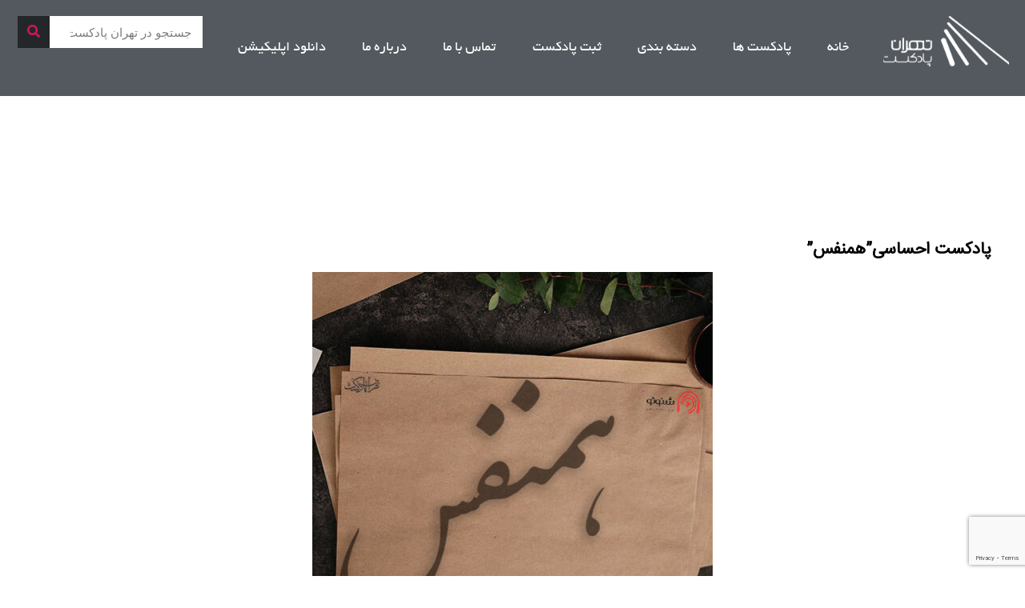

--- FILE ---
content_type: text/html; charset=UTF-8
request_url: https://tehranpodcast.ir/%D9%87%D9%85%D9%86%D9%81%D8%B3/
body_size: 40580
content:
<!DOCTYPE html>
<html dir="rtl" lang="fa-IR">
<head>
	<meta charset="UTF-8">
	<meta name="viewport" content="width=device-width, initial-scale=1.0, viewport-fit=cover" />		<meta name='robots' content='index, follow, max-image-preview:large, max-snippet:-1, max-video-preview:-1' />
<script type="text/javascript">
/* <![CDATA[ */
window.koko_analytics = {"url":"https:\/\/tehranpodcast.ir\/wp-admin\/admin-ajax.php?action=koko_analytics_collect","site_url":"https:\/\/tehranpodcast.ir","post_id":19944,"path":"\/%D9%87%D9%85%D9%86%D9%81%D8%B3\/","method":"cookie","use_cookie":true};
/* ]]> */
</script>
<meta name="keywords" content="عاشقانه ، دلبر ، مسعود حبوباتی ، کافه ، تنهایی"/>
<meta name="description" content="چه زیباست"/>
<meta property="og:image" content="https://tehranpodcast.ir/wp-content/uploads/2020/10/HAMNAFAS.jpg"/>
<meta property="og:url" content="https://tehranpodcast.ir/%D9%87%D9%85%D9%86%D9%81%D8%B3/"/>
<meta property="og:type" content="article"/>
<meta property="og:title" content="همنفس"/>
<meta property="og:description" content="پادکست احساسی&#8221;همنفس&#8221; پادکست عاشقانه و […]"/>
<link rel="alternate" hreflang="fa-IR" href="https://tehranpodcast.ir/%D9%87%D9%85%D9%86%D9%81%D8%B3/"/>
<!-- Global site tag (gtag.js) - Google Analytics -->
<script async src="https://www.googletagmanager.com/gtag/js?id=UA-112478053-1"></script>
<script>
  window.dataLayer = window.dataLayer || [];
  function gtag(){dataLayer.push(arguments);}
  gtag('js', new Date());

  gtag('config', 'UA-112478053-1');
</script>
<meta name="format-detection" content="telephone=no">
<meta name="viewport" content="width=device-width, initial-scale=1" />
<link rel="shortcut icon" href="https://tehranpodcast.ir/wp-content/uploads/2025/09/FavIcon-32.png#96780" type="image/x-icon" />
<link rel="apple-touch-icon" href="https://tehranpodcast.ir/wp-content/uploads/2025/09/FavIcon-128.png#96781" />
<meta name="theme-color" content="#ffffff" media="(prefers-color-scheme: light)">
<meta name="theme-color" content="#ffffff" media="(prefers-color-scheme: dark)">

	<!-- This site is optimized with the Yoast SEO Premium plugin v22.7 (Yoast SEO v26.8) - https://yoast.com/product/yoast-seo-premium-wordpress/ -->
	<title>همنفس - تهران پادکست</title>
	<meta name="description" content="پادکست احساسی&quot;همنفس&quot; پادکست عاشقانه و احساسی &quot;همنفس&quot; گوینده: مسعود حبوباتی متن: نگین میرافضلی سنتور :سینا بطحایی میتونید با مراجعه صفحه اینستاگرامی - تهران پادکست" />
	<link rel="canonical" href="https://tehranpodcast.ir/همنفس/" />
	<meta property="og:locale" content="fa_IR" />
	<meta property="og:type" content="article" />
	<meta property="og:title" content="همنفس" />
	<meta property="og:description" content="پادکست احساسی&quot;همنفس&quot; پادکست عاشقانه و احساسی &quot;همنفس&quot; گوینده: مسعود حبوباتی متن: نگین میرافضلی سنتور :سینا بطحایی میتونید با مراجعه صفحه اینستاگرامی - تهران پادکست" />
	<meta property="og:url" content="https://tehranpodcast.ir/همنفس/" />
	<meta property="og:site_name" content="تهران پادکست" />
	<meta property="article:published_time" content="2020-10-02T11:40:52+00:00" />
	<meta property="og:image" content="https://tehranpodcast.ir/wp-content/uploads/2020/10/HAMNAFAS.jpg" />
	<meta property="og:image:width" content="600" />
	<meta property="og:image:height" content="600" />
	<meta property="og:image:type" content="image/jpeg" />
	<meta name="author" content="pejvakemahoor" />
	<meta name="twitter:card" content="summary_large_image" />
	<meta name="twitter:creator" content="@tehran_podcast" />
	<meta name="twitter:site" content="@tehran_podcast" />
	<meta name="twitter:label1" content="نوشته‌شده بدست" />
	<meta name="twitter:data1" content="pejvakemahoor" />
	<script type="application/ld+json" class="yoast-schema-graph">{"@context":"https://schema.org","@graph":[{"@type":["Article","SocialMediaPosting"],"@id":"https://tehranpodcast.ir/%d9%87%d9%85%d9%86%d9%81%d8%b3/#article","isPartOf":{"@id":"https://tehranpodcast.ir/%d9%87%d9%85%d9%86%d9%81%d8%b3/"},"author":{"name":"pejvakemahoor","@id":"https://tehranpodcast.ir/#/schema/person/c7f7a613f6ab5f7f0817b4b655e07ab4"},"headline":"همنفس","datePublished":"2020-10-02T11:40:52+00:00","mainEntityOfPage":{"@id":"https://tehranpodcast.ir/%d9%87%d9%85%d9%86%d9%81%d8%b3/"},"wordCount":0,"commentCount":0,"publisher":{"@id":"https://tehranpodcast.ir/#organization"},"image":{"@id":"https://tehranpodcast.ir/%d9%87%d9%85%d9%86%d9%81%d8%b3/#primaryimage"},"thumbnailUrl":"https://tehranpodcast.ir/wp-content/uploads/2020/10/HAMNAFAS.jpg","keywords":["باران","بغل","بوسه","پاییز","تنهایی","جانان","خزان","دلبر","دوست","رفت","شب","کجایی","مسعود حبوباتی","همایون شجریان"],"articleSection":["اجتماعی","پژواک ماهور","صفحه اصلی","وبلاگ"],"inLanguage":"fa-IR","potentialAction":[{"@type":"CommentAction","name":"Comment","target":["https://tehranpodcast.ir/%d9%87%d9%85%d9%86%d9%81%d8%b3/#respond"]}]},{"@type":"WebPage","@id":"https://tehranpodcast.ir/%d9%87%d9%85%d9%86%d9%81%d8%b3/","url":"https://tehranpodcast.ir/%d9%87%d9%85%d9%86%d9%81%d8%b3/","name":"همنفس - تهران پادکست","isPartOf":{"@id":"https://tehranpodcast.ir/#website"},"primaryImageOfPage":{"@id":"https://tehranpodcast.ir/%d9%87%d9%85%d9%86%d9%81%d8%b3/#primaryimage"},"image":{"@id":"https://tehranpodcast.ir/%d9%87%d9%85%d9%86%d9%81%d8%b3/#primaryimage"},"thumbnailUrl":"https://tehranpodcast.ir/wp-content/uploads/2020/10/HAMNAFAS.jpg","datePublished":"2020-10-02T11:40:52+00:00","description":"پادکست احساسی\"همنفس\" پادکست عاشقانه و احساسی \"همنفس\" گوینده: مسعود حبوباتی متن: نگین میرافضلی سنتور :سینا بطحایی میتونید با مراجعه صفحه اینستاگرامی - تهران پادکست","breadcrumb":{"@id":"https://tehranpodcast.ir/%d9%87%d9%85%d9%86%d9%81%d8%b3/#breadcrumb"},"inLanguage":"fa-IR","potentialAction":[{"@type":"ReadAction","target":["https://tehranpodcast.ir/%d9%87%d9%85%d9%86%d9%81%d8%b3/"]}]},{"@type":"ImageObject","inLanguage":"fa-IR","@id":"https://tehranpodcast.ir/%d9%87%d9%85%d9%86%d9%81%d8%b3/#primaryimage","url":"https://tehranpodcast.ir/wp-content/uploads/2020/10/HAMNAFAS.jpg","contentUrl":"https://tehranpodcast.ir/wp-content/uploads/2020/10/HAMNAFAS.jpg","width":600,"height":600},{"@type":"BreadcrumbList","@id":"https://tehranpodcast.ir/%d9%87%d9%85%d9%86%d9%81%d8%b3/#breadcrumb","itemListElement":[{"@type":"ListItem","position":1,"name":"خانه","item":"https://tehranpodcast.ir/"},{"@type":"ListItem","position":2,"name":"همنفس"}]},{"@type":"WebSite","@id":"https://tehranpodcast.ir/#website","url":"https://tehranpodcast.ir/","name":"تهران پادکست","description":"پادکست خوب گوش کنیم","publisher":{"@id":"https://tehranpodcast.ir/#organization"},"alternateName":"تی پاد","potentialAction":[{"@type":"SearchAction","target":{"@type":"EntryPoint","urlTemplate":"https://tehranpodcast.ir/?s={search_term_string}"},"query-input":{"@type":"PropertyValueSpecification","valueRequired":true,"valueName":"search_term_string"}}],"inLanguage":"fa-IR"},{"@type":"Organization","@id":"https://tehranpodcast.ir/#organization","name":"تهران پادکست","alternateName":"تی پاد","url":"https://tehranpodcast.ir/","logo":{"@type":"ImageObject","inLanguage":"fa-IR","@id":"https://tehranpodcast.ir/#/schema/logo/image/","url":"https://tehranpodcast.ir/wp-content/uploads/2023/09/TPOD.jpg","contentUrl":"https://tehranpodcast.ir/wp-content/uploads/2023/09/TPOD.jpg","width":1500,"height":1500,"caption":"تهران پادکست"},"image":{"@id":"https://tehranpodcast.ir/#/schema/logo/image/"},"sameAs":["https://x.com/tehran_podcast","https://t.me/tehranpodcast","https://instagram.com/tehpodcast"]},{"@type":"Person","@id":"https://tehranpodcast.ir/#/schema/person/c7f7a613f6ab5f7f0817b4b655e07ab4","name":"pejvakemahoor","image":{"@type":"ImageObject","inLanguage":"fa-IR","@id":"https://tehranpodcast.ir/#/schema/person/image/","url":"https://secure.gravatar.com/avatar/fbaee775db655e824f56c6d4902655b23bbcaff23497449f589a9264be734680?s=96&d=mm&r=g","contentUrl":"https://secure.gravatar.com/avatar/fbaee775db655e824f56c6d4902655b23bbcaff23497449f589a9264be734680?s=96&d=mm&r=g","caption":"pejvakemahoor"},"description":"مسعود حبوباتی هستم یک عاشق برای تهیه کارهای دلی پادکست.","sameAs":["https://instagram.com/masoud.hobobati1"],"url":"https://tehranpodcast.ir/author/pejvakemahoor/"}]}</script>
	<!-- / Yoast SEO Premium plugin. -->


<link rel="alternate" title="oEmbed (JSON)" type="application/json+oembed" href="https://tehranpodcast.ir/wp-json/oembed/1.0/embed?url=https%3A%2F%2Ftehranpodcast.ir%2F%25d9%2587%25d9%2585%25d9%2586%25d9%2581%25d8%25b3%2F" />
<link rel="alternate" title="oEmbed (XML)" type="text/xml+oembed" href="https://tehranpodcast.ir/wp-json/oembed/1.0/embed?url=https%3A%2F%2Ftehranpodcast.ir%2F%25d9%2587%25d9%2585%25d9%2586%25d9%2581%25d8%25b3%2F&#038;format=xml" />
<style id='wp-img-auto-sizes-contain-inline-css' type='text/css'>
img:is([sizes=auto i],[sizes^="auto," i]){contain-intrinsic-size:3000px 1500px}
/*# sourceURL=wp-img-auto-sizes-contain-inline-css */
</style>
<link rel='stylesheet' id='anwp-pg-styles-rtl-css' href='https://tehranpodcast.ir/wp-content/plugins/anwp-post-grid-for-elementor/public/css/styles-rtl.min.css?ver=1.3.3' type='text/css' media='all' />
<style id='wp-emoji-styles-inline-css' type='text/css'>

	img.wp-smiley, img.emoji {
		display: inline !important;
		border: none !important;
		box-shadow: none !important;
		height: 1em !important;
		width: 1em !important;
		margin: 0 0.07em !important;
		vertical-align: -0.1em !important;
		background: none !important;
		padding: 0 !important;
	}
/*# sourceURL=wp-emoji-styles-inline-css */
</style>
<link rel='stylesheet' id='wp-block-library-rtl-css' href='https://tehranpodcast.ir/wp-includes/css/dist/block-library/style-rtl.min.css?ver=6.9' type='text/css' media='all' />
<style id='classic-theme-styles-inline-css' type='text/css'>
/*! This file is auto-generated */
.wp-block-button__link{color:#fff;background-color:#32373c;border-radius:9999px;box-shadow:none;text-decoration:none;padding:calc(.667em + 2px) calc(1.333em + 2px);font-size:1.125em}.wp-block-file__button{background:#32373c;color:#fff;text-decoration:none}
/*# sourceURL=/wp-includes/css/classic-themes.min.css */
</style>
<style id='powerpress-player-block-style-inline-css' type='text/css'>


/*# sourceURL=https://tehranpodcast.ir/wp-content/plugins/powerpress/blocks/player-block/build/style-index.css */
</style>
<style id='global-styles-inline-css' type='text/css'>
:root{--wp--preset--aspect-ratio--square: 1;--wp--preset--aspect-ratio--4-3: 4/3;--wp--preset--aspect-ratio--3-4: 3/4;--wp--preset--aspect-ratio--3-2: 3/2;--wp--preset--aspect-ratio--2-3: 2/3;--wp--preset--aspect-ratio--16-9: 16/9;--wp--preset--aspect-ratio--9-16: 9/16;--wp--preset--color--black: #000000;--wp--preset--color--cyan-bluish-gray: #abb8c3;--wp--preset--color--white: #ffffff;--wp--preset--color--pale-pink: #f78da7;--wp--preset--color--vivid-red: #cf2e2e;--wp--preset--color--luminous-vivid-orange: #ff6900;--wp--preset--color--luminous-vivid-amber: #fcb900;--wp--preset--color--light-green-cyan: #7bdcb5;--wp--preset--color--vivid-green-cyan: #00d084;--wp--preset--color--pale-cyan-blue: #8ed1fc;--wp--preset--color--vivid-cyan-blue: #0693e3;--wp--preset--color--vivid-purple: #9b51e0;--wp--preset--gradient--vivid-cyan-blue-to-vivid-purple: linear-gradient(135deg,rgb(6,147,227) 0%,rgb(155,81,224) 100%);--wp--preset--gradient--light-green-cyan-to-vivid-green-cyan: linear-gradient(135deg,rgb(122,220,180) 0%,rgb(0,208,130) 100%);--wp--preset--gradient--luminous-vivid-amber-to-luminous-vivid-orange: linear-gradient(135deg,rgb(252,185,0) 0%,rgb(255,105,0) 100%);--wp--preset--gradient--luminous-vivid-orange-to-vivid-red: linear-gradient(135deg,rgb(255,105,0) 0%,rgb(207,46,46) 100%);--wp--preset--gradient--very-light-gray-to-cyan-bluish-gray: linear-gradient(135deg,rgb(238,238,238) 0%,rgb(169,184,195) 100%);--wp--preset--gradient--cool-to-warm-spectrum: linear-gradient(135deg,rgb(74,234,220) 0%,rgb(151,120,209) 20%,rgb(207,42,186) 40%,rgb(238,44,130) 60%,rgb(251,105,98) 80%,rgb(254,248,76) 100%);--wp--preset--gradient--blush-light-purple: linear-gradient(135deg,rgb(255,206,236) 0%,rgb(152,150,240) 100%);--wp--preset--gradient--blush-bordeaux: linear-gradient(135deg,rgb(254,205,165) 0%,rgb(254,45,45) 50%,rgb(107,0,62) 100%);--wp--preset--gradient--luminous-dusk: linear-gradient(135deg,rgb(255,203,112) 0%,rgb(199,81,192) 50%,rgb(65,88,208) 100%);--wp--preset--gradient--pale-ocean: linear-gradient(135deg,rgb(255,245,203) 0%,rgb(182,227,212) 50%,rgb(51,167,181) 100%);--wp--preset--gradient--electric-grass: linear-gradient(135deg,rgb(202,248,128) 0%,rgb(113,206,126) 100%);--wp--preset--gradient--midnight: linear-gradient(135deg,rgb(2,3,129) 0%,rgb(40,116,252) 100%);--wp--preset--font-size--small: 13px;--wp--preset--font-size--medium: 20px;--wp--preset--font-size--large: 36px;--wp--preset--font-size--x-large: 42px;--wp--preset--spacing--20: 0.44rem;--wp--preset--spacing--30: 0.67rem;--wp--preset--spacing--40: 1rem;--wp--preset--spacing--50: 1.5rem;--wp--preset--spacing--60: 2.25rem;--wp--preset--spacing--70: 3.38rem;--wp--preset--spacing--80: 5.06rem;--wp--preset--shadow--natural: 6px 6px 9px rgba(0, 0, 0, 0.2);--wp--preset--shadow--deep: 12px 12px 50px rgba(0, 0, 0, 0.4);--wp--preset--shadow--sharp: 6px 6px 0px rgba(0, 0, 0, 0.2);--wp--preset--shadow--outlined: 6px 6px 0px -3px rgb(255, 255, 255), 6px 6px rgb(0, 0, 0);--wp--preset--shadow--crisp: 6px 6px 0px rgb(0, 0, 0);}:where(.is-layout-flex){gap: 0.5em;}:where(.is-layout-grid){gap: 0.5em;}body .is-layout-flex{display: flex;}.is-layout-flex{flex-wrap: wrap;align-items: center;}.is-layout-flex > :is(*, div){margin: 0;}body .is-layout-grid{display: grid;}.is-layout-grid > :is(*, div){margin: 0;}:where(.wp-block-columns.is-layout-flex){gap: 2em;}:where(.wp-block-columns.is-layout-grid){gap: 2em;}:where(.wp-block-post-template.is-layout-flex){gap: 1.25em;}:where(.wp-block-post-template.is-layout-grid){gap: 1.25em;}.has-black-color{color: var(--wp--preset--color--black) !important;}.has-cyan-bluish-gray-color{color: var(--wp--preset--color--cyan-bluish-gray) !important;}.has-white-color{color: var(--wp--preset--color--white) !important;}.has-pale-pink-color{color: var(--wp--preset--color--pale-pink) !important;}.has-vivid-red-color{color: var(--wp--preset--color--vivid-red) !important;}.has-luminous-vivid-orange-color{color: var(--wp--preset--color--luminous-vivid-orange) !important;}.has-luminous-vivid-amber-color{color: var(--wp--preset--color--luminous-vivid-amber) !important;}.has-light-green-cyan-color{color: var(--wp--preset--color--light-green-cyan) !important;}.has-vivid-green-cyan-color{color: var(--wp--preset--color--vivid-green-cyan) !important;}.has-pale-cyan-blue-color{color: var(--wp--preset--color--pale-cyan-blue) !important;}.has-vivid-cyan-blue-color{color: var(--wp--preset--color--vivid-cyan-blue) !important;}.has-vivid-purple-color{color: var(--wp--preset--color--vivid-purple) !important;}.has-black-background-color{background-color: var(--wp--preset--color--black) !important;}.has-cyan-bluish-gray-background-color{background-color: var(--wp--preset--color--cyan-bluish-gray) !important;}.has-white-background-color{background-color: var(--wp--preset--color--white) !important;}.has-pale-pink-background-color{background-color: var(--wp--preset--color--pale-pink) !important;}.has-vivid-red-background-color{background-color: var(--wp--preset--color--vivid-red) !important;}.has-luminous-vivid-orange-background-color{background-color: var(--wp--preset--color--luminous-vivid-orange) !important;}.has-luminous-vivid-amber-background-color{background-color: var(--wp--preset--color--luminous-vivid-amber) !important;}.has-light-green-cyan-background-color{background-color: var(--wp--preset--color--light-green-cyan) !important;}.has-vivid-green-cyan-background-color{background-color: var(--wp--preset--color--vivid-green-cyan) !important;}.has-pale-cyan-blue-background-color{background-color: var(--wp--preset--color--pale-cyan-blue) !important;}.has-vivid-cyan-blue-background-color{background-color: var(--wp--preset--color--vivid-cyan-blue) !important;}.has-vivid-purple-background-color{background-color: var(--wp--preset--color--vivid-purple) !important;}.has-black-border-color{border-color: var(--wp--preset--color--black) !important;}.has-cyan-bluish-gray-border-color{border-color: var(--wp--preset--color--cyan-bluish-gray) !important;}.has-white-border-color{border-color: var(--wp--preset--color--white) !important;}.has-pale-pink-border-color{border-color: var(--wp--preset--color--pale-pink) !important;}.has-vivid-red-border-color{border-color: var(--wp--preset--color--vivid-red) !important;}.has-luminous-vivid-orange-border-color{border-color: var(--wp--preset--color--luminous-vivid-orange) !important;}.has-luminous-vivid-amber-border-color{border-color: var(--wp--preset--color--luminous-vivid-amber) !important;}.has-light-green-cyan-border-color{border-color: var(--wp--preset--color--light-green-cyan) !important;}.has-vivid-green-cyan-border-color{border-color: var(--wp--preset--color--vivid-green-cyan) !important;}.has-pale-cyan-blue-border-color{border-color: var(--wp--preset--color--pale-cyan-blue) !important;}.has-vivid-cyan-blue-border-color{border-color: var(--wp--preset--color--vivid-cyan-blue) !important;}.has-vivid-purple-border-color{border-color: var(--wp--preset--color--vivid-purple) !important;}.has-vivid-cyan-blue-to-vivid-purple-gradient-background{background: var(--wp--preset--gradient--vivid-cyan-blue-to-vivid-purple) !important;}.has-light-green-cyan-to-vivid-green-cyan-gradient-background{background: var(--wp--preset--gradient--light-green-cyan-to-vivid-green-cyan) !important;}.has-luminous-vivid-amber-to-luminous-vivid-orange-gradient-background{background: var(--wp--preset--gradient--luminous-vivid-amber-to-luminous-vivid-orange) !important;}.has-luminous-vivid-orange-to-vivid-red-gradient-background{background: var(--wp--preset--gradient--luminous-vivid-orange-to-vivid-red) !important;}.has-very-light-gray-to-cyan-bluish-gray-gradient-background{background: var(--wp--preset--gradient--very-light-gray-to-cyan-bluish-gray) !important;}.has-cool-to-warm-spectrum-gradient-background{background: var(--wp--preset--gradient--cool-to-warm-spectrum) !important;}.has-blush-light-purple-gradient-background{background: var(--wp--preset--gradient--blush-light-purple) !important;}.has-blush-bordeaux-gradient-background{background: var(--wp--preset--gradient--blush-bordeaux) !important;}.has-luminous-dusk-gradient-background{background: var(--wp--preset--gradient--luminous-dusk) !important;}.has-pale-ocean-gradient-background{background: var(--wp--preset--gradient--pale-ocean) !important;}.has-electric-grass-gradient-background{background: var(--wp--preset--gradient--electric-grass) !important;}.has-midnight-gradient-background{background: var(--wp--preset--gradient--midnight) !important;}.has-small-font-size{font-size: var(--wp--preset--font-size--small) !important;}.has-medium-font-size{font-size: var(--wp--preset--font-size--medium) !important;}.has-large-font-size{font-size: var(--wp--preset--font-size--large) !important;}.has-x-large-font-size{font-size: var(--wp--preset--font-size--x-large) !important;}
:where(.wp-block-post-template.is-layout-flex){gap: 1.25em;}:where(.wp-block-post-template.is-layout-grid){gap: 1.25em;}
:where(.wp-block-term-template.is-layout-flex){gap: 1.25em;}:where(.wp-block-term-template.is-layout-grid){gap: 1.25em;}
:where(.wp-block-columns.is-layout-flex){gap: 2em;}:where(.wp-block-columns.is-layout-grid){gap: 2em;}
:root :where(.wp-block-pullquote){font-size: 1.5em;line-height: 1.6;}
/*# sourceURL=global-styles-inline-css */
</style>
<link rel='stylesheet' id='livuvo-plugin-styles-css' href='https://tehranpodcast.ir/wp-content/plugins/Livuvo-v1.6.1/includes/../assets/css/livuvo-plugin-styles.css?ver=1.6.1' type='text/css' media='all' />
<link rel='stylesheet' id='font-awesome5-css' href='https://tehranpodcast.ir/wp-content/plugins/mobile_footer_menu//inc/font-awesome/all.css?ver=6.9' type='text/css' media='all' />
<link rel='stylesheet' id='font-awesome-conflict-css' href='https://tehranpodcast.ir/wp-content/plugins/mobile_footer_menu//inc/font-awesome/v4-shims.css?ver=6.9' type='text/css' media='all' />
<link rel='stylesheet' id='jd-custom-style-css' href='https://tehranpodcast.ir/wp-content/cache/background-css/tehranpodcast.ir/wp-content/plugins/mobile_footer_menu//inc/assets/css/custom.css?ver=6.9&wpr_t=1769527960' type='text/css' media='all' />
<link rel='stylesheet' id='mfn-be-css' href='https://tehranpodcast.ir/wp-content/themes/theme/css/be.css?ver=27.5.10' type='text/css' media='all' />
<link rel='stylesheet' id='mfn-animations-css' href='https://tehranpodcast.ir/wp-content/themes/theme/assets/animations/animations.min.css?ver=27.5.10' type='text/css' media='all' />
<link rel='stylesheet' id='mfn-font-awesome-css' href='https://tehranpodcast.ir/wp-content/themes/theme/fonts/fontawesome/fontawesome.css?ver=27.5.10' type='text/css' media='all' />
<link rel='stylesheet' id='mfn-jplayer-css' href='https://tehranpodcast.ir/wp-content/cache/background-css/tehranpodcast.ir/wp-content/themes/theme/assets/jplayer/css/jplayer.blue.monday.min.css?ver=27.5.10&wpr_t=1769527960' type='text/css' media='all' />
<link rel='stylesheet' id='mfn-responsive-css' href='https://tehranpodcast.ir/wp-content/cache/background-css/tehranpodcast.ir/wp-content/themes/theme/css/responsive.css?ver=27.5.10&wpr_t=1769527960' type='text/css' media='all' />
<link rel='stylesheet' id='elementor-frontend-css' href='https://tehranpodcast.ir/wp-content/plugins/elementor/assets/css/frontend.min.css?ver=3.34.3' type='text/css' media='all' />
<link rel='stylesheet' id='widget-image-css' href='https://tehranpodcast.ir/wp-content/plugins/elementor/assets/css/widget-image-rtl.min.css?ver=3.34.3' type='text/css' media='all' />
<link rel='stylesheet' id='widget-nav-menu-css' href='https://tehranpodcast.ir/wp-content/plugins/elementor-pro/assets/css/widget-nav-menu-rtl.min.css?ver=3.33.2' type='text/css' media='all' />
<link rel='stylesheet' id='widget-search-form-css' href='https://tehranpodcast.ir/wp-content/plugins/elementor-pro/assets/css/widget-search-form-rtl.min.css?ver=3.33.2' type='text/css' media='all' />
<link rel='stylesheet' id='elementor-icons-shared-0-css' href='https://tehranpodcast.ir/wp-content/plugins/elementor/assets/lib/font-awesome/css/fontawesome.min.css?ver=5.15.3' type='text/css' media='all' />
<link rel='stylesheet' id='elementor-icons-fa-solid-css' href='https://tehranpodcast.ir/wp-content/plugins/elementor/assets/lib/font-awesome/css/solid.min.css?ver=5.15.3' type='text/css' media='all' />
<link rel='stylesheet' id='elementor-icons-css' href='https://tehranpodcast.ir/wp-content/plugins/elementor/assets/lib/eicons/css/elementor-icons.min.css?ver=5.46.0' type='text/css' media='all' />
<link rel='stylesheet' id='elementor-post-12231-css' href='https://tehranpodcast.ir/wp-content/uploads/elementor/css/post-12231.css?ver=1769459411' type='text/css' media='all' />
<link rel='stylesheet' id='elementor-post-73498-css' href='https://tehranpodcast.ir/wp-content/uploads/elementor/css/post-73498.css?ver=1769459411' type='text/css' media='all' />
<link rel='stylesheet' id='elementor-post-73506-css' href='https://tehranpodcast.ir/wp-content/uploads/elementor/css/post-73506.css?ver=1769459411' type='text/css' media='all' />
<style id='mfn-dynamic-inline-css' type='text/css'>
@font-face{font-family:"IranSnas";src:url("https://tehranpodcast.ir/wp-content/uploads/2024/12/IRANSans.ttf#91090") format("truetype");font-weight:normal;font-style:normal;font-display:swap}@font-face{font-family:"BYekan";src:url("https://tehranpodcast.ir/wp-content/uploads/2024/12/Yekan.ttf#91091") format("truetype");font-weight:normal;font-style:normal;font-display:swap}
#Subheader{background-image:var(--wpr-bg-d08e08b7-a502-4c90-a8fe-f15a6fbd98e1);background-repeat:no-repeat;background-position:center top;background-size:cover}
html{background-color:#ffffff}#Wrapper,#Content,.mfn-popup .mfn-popup-content,.mfn-off-canvas-sidebar .mfn-off-canvas-content-wrapper,.mfn-cart-holder,.mfn-header-login,#Top_bar .search_wrapper,#Top_bar .top_bar_right .mfn-live-search-box,.column_livesearch .mfn-live-search-wrapper,.column_livesearch .mfn-live-search-box{background-color:#545553}.layout-boxed.mfn-bebuilder-header.mfn-ui #Wrapper .mfn-only-sample-content{background-color:#545553}body:not(.template-slider) #Header{min-height:0px}body.header-below:not(.template-slider) #Header{padding-top:0px}.has-search-overlay.search-overlay-opened #search-overlay{background-color:rgba(0,0,0,0.6)}body,span.date_label,.timeline_items li h3 span,input[type="date"],input[type="text"],input[type="password"],input[type="tel"],input[type="email"],input[type="url"],textarea,select,.offer_li .title h3,.mfn-menu-item-megamenu{font-family:"BYekan",-apple-system,BlinkMacSystemFont,"Segoe UI",Roboto,Oxygen-Sans,Ubuntu,Cantarell,"Helvetica Neue",sans-serif}.lead,.big{font-family:"BYekan",-apple-system,BlinkMacSystemFont,"Segoe UI",Roboto,Oxygen-Sans,Ubuntu,Cantarell,"Helvetica Neue",sans-serif}#menu > ul > li > a,#overlay-menu ul li a{font-family:"BYekan",-apple-system,BlinkMacSystemFont,"Segoe UI",Roboto,Oxygen-Sans,Ubuntu,Cantarell,"Helvetica Neue",sans-serif}#Subheader .title{font-family:"BYekan",-apple-system,BlinkMacSystemFont,"Segoe UI",Roboto,Oxygen-Sans,Ubuntu,Cantarell,"Helvetica Neue",sans-serif}h1,h2,h3,h4,.text-logo #logo{font-family:"IranSnas",-apple-system,BlinkMacSystemFont,"Segoe UI",Roboto,Oxygen-Sans,Ubuntu,Cantarell,"Helvetica Neue",sans-serif}h5,h6{font-family:"BYekan",-apple-system,BlinkMacSystemFont,"Segoe UI",Roboto,Oxygen-Sans,Ubuntu,Cantarell,"Helvetica Neue",sans-serif}blockquote{font-family:"BYekan",-apple-system,BlinkMacSystemFont,"Segoe UI",Roboto,Oxygen-Sans,Ubuntu,Cantarell,"Helvetica Neue",sans-serif}.chart_box .chart .num,.counter .desc_wrapper .number-wrapper,.how_it_works .image .number,.pricing-box .plan-header .price,.quick_fact .number-wrapper,.woocommerce .product div.entry-summary .price{font-family:"BYekan",-apple-system,BlinkMacSystemFont,"Segoe UI",Roboto,Oxygen-Sans,Ubuntu,Cantarell,"Helvetica Neue",sans-serif}body,.mfn-menu-item-megamenu{font-size:14px;line-height:21px;font-weight:400;letter-spacing:0px}.lead,.big{font-size:16px;line-height:28px;font-weight:400;letter-spacing:0px}#menu > ul > li > a,#overlay-menu ul li a{font-size:23px;font-weight:400;letter-spacing:0px}#overlay-menu ul li a{line-height:34.5px}#Subheader .title{font-size:25px;line-height:25px;font-weight:400;letter-spacing:0px}h1,.text-logo #logo{font-size:21px;line-height:25px;font-weight:300;letter-spacing:0px}h2{font-size:12px;line-height:25px;font-weight:300;letter-spacing:0px}h3,.woocommerce ul.products li.product h3,.woocommerce #customer_login h2{font-size:25px;line-height:27px;font-weight:300;letter-spacing:0px}h4,.woocommerce .woocommerce-order-details__title,.woocommerce .wc-bacs-bank-details-heading,.woocommerce .woocommerce-customer-details h2{font-size:21px;line-height:25px;font-weight:300;letter-spacing:0px}h5{font-size:18px;line-height:19px;font-weight:700;letter-spacing:0px}h6{font-size:14px;line-height:19px;font-weight:400;letter-spacing:0px}#Intro .intro-title{font-size:70px;line-height:70px;font-weight:400;letter-spacing:0px}@media only screen and (min-width:768px) and (max-width:959px){body,.mfn-menu-item-megamenu{font-size:13px;line-height:19px;font-weight:400;letter-spacing:0px}.lead,.big{font-size:14px;line-height:24px;font-weight:400;letter-spacing:0px}#menu > ul > li > a,#overlay-menu ul li a{font-size:20px;font-weight:400;letter-spacing:0px}#overlay-menu ul li a{line-height:30px}#Subheader .title{font-size:21px;line-height:21px;font-weight:400;letter-spacing:0px}h1,.text-logo #logo{font-size:18px;line-height:21px;font-weight:300;letter-spacing:0px}h2{font-size:13px;line-height:21px;font-weight:300;letter-spacing:0px}h3,.woocommerce ul.products li.product h3,.woocommerce #customer_login h2{font-size:21px;line-height:23px;font-weight:300;letter-spacing:0px}h4,.woocommerce .woocommerce-order-details__title,.woocommerce .wc-bacs-bank-details-heading,.woocommerce .woocommerce-customer-details h2{font-size:18px;line-height:21px;font-weight:300;letter-spacing:0px}h5{font-size:15px;line-height:19px;font-weight:700;letter-spacing:0px}h6{font-size:13px;line-height:19px;font-weight:400;letter-spacing:0px}#Intro .intro-title{font-size:60px;line-height:60px;font-weight:400;letter-spacing:0px}blockquote{font-size:15px}.chart_box .chart .num{font-size:45px;line-height:45px}.counter .desc_wrapper .number-wrapper{font-size:45px;line-height:45px}.counter .desc_wrapper .title{font-size:14px;line-height:18px}.faq .question .title{font-size:14px}.fancy_heading .title{font-size:38px;line-height:38px}.offer .offer_li .desc_wrapper .title h3{font-size:32px;line-height:32px}.offer_thumb_ul li.offer_thumb_li .desc_wrapper .title h3{font-size:32px;line-height:32px}.pricing-box .plan-header h2{font-size:27px;line-height:27px}.pricing-box .plan-header .price > span{font-size:40px;line-height:40px}.pricing-box .plan-header .price sup.currency{font-size:18px;line-height:18px}.pricing-box .plan-header .price sup.period{font-size:14px;line-height:14px}.quick_fact .number-wrapper{font-size:80px;line-height:80px}.trailer_box .desc h2{font-size:27px;line-height:27px}.widget > h3{font-size:17px;line-height:20px}}@media only screen and (min-width:480px) and (max-width:767px){body,.mfn-menu-item-megamenu{font-size:13px;line-height:19px;font-weight:400;letter-spacing:0px}.lead,.big{font-size:13px;line-height:21px;font-weight:400;letter-spacing:0px}#menu > ul > li > a,#overlay-menu ul li a{font-size:17px;font-weight:400;letter-spacing:0px}#overlay-menu ul li a{line-height:25.5px}#Subheader .title{font-size:19px;line-height:19px;font-weight:400;letter-spacing:0px}h1,.text-logo #logo{font-size:16px;line-height:19px;font-weight:300;letter-spacing:0px}h2{font-size:13px;line-height:19px;font-weight:300;letter-spacing:0px}h3,.woocommerce ul.products li.product h3,.woocommerce #customer_login h2{font-size:19px;line-height:20px;font-weight:300;letter-spacing:0px}h4,.woocommerce .woocommerce-order-details__title,.woocommerce .wc-bacs-bank-details-heading,.woocommerce .woocommerce-customer-details h2{font-size:16px;line-height:19px;font-weight:300;letter-spacing:0px}h5{font-size:14px;line-height:19px;font-weight:700;letter-spacing:0px}h6{font-size:13px;line-height:19px;font-weight:400;letter-spacing:0px}#Intro .intro-title{font-size:53px;line-height:53px;font-weight:400;letter-spacing:0px}blockquote{font-size:14px}.chart_box .chart .num{font-size:40px;line-height:40px}.counter .desc_wrapper .number-wrapper{font-size:40px;line-height:40px}.counter .desc_wrapper .title{font-size:13px;line-height:16px}.faq .question .title{font-size:13px}.fancy_heading .title{font-size:34px;line-height:34px}.offer .offer_li .desc_wrapper .title h3{font-size:28px;line-height:28px}.offer_thumb_ul li.offer_thumb_li .desc_wrapper .title h3{font-size:28px;line-height:28px}.pricing-box .plan-header h2{font-size:24px;line-height:24px}.pricing-box .plan-header .price > span{font-size:34px;line-height:34px}.pricing-box .plan-header .price sup.currency{font-size:16px;line-height:16px}.pricing-box .plan-header .price sup.period{font-size:13px;line-height:13px}.quick_fact .number-wrapper{font-size:70px;line-height:70px}.trailer_box .desc h2{font-size:24px;line-height:24px}.widget > h3{font-size:16px;line-height:19px}}@media only screen and (max-width:479px){body,.mfn-menu-item-megamenu{font-size:13px;line-height:19px;font-weight:400;letter-spacing:0px}.lead,.big{font-size:13px;line-height:19px;font-weight:400;letter-spacing:0px}#menu > ul > li > a,#overlay-menu ul li a{font-size:14px;font-weight:400;letter-spacing:0px}#overlay-menu ul li a{line-height:21px}#Subheader .title{font-size:15px;line-height:19px;font-weight:400;letter-spacing:0px}h1,.text-logo #logo{font-size:13px;line-height:19px;font-weight:300;letter-spacing:0px}h2{font-size:13px;line-height:19px;font-weight:300;letter-spacing:0px}h3,.woocommerce ul.products li.product h3,.woocommerce #customer_login h2{font-size:15px;line-height:19px;font-weight:300;letter-spacing:0px}h4,.woocommerce .woocommerce-order-details__title,.woocommerce .wc-bacs-bank-details-heading,.woocommerce .woocommerce-customer-details h2{font-size:13px;line-height:19px;font-weight:300;letter-spacing:0px}h5{font-size:13px;line-height:19px;font-weight:700;letter-spacing:0px}h6{font-size:13px;line-height:19px;font-weight:400;letter-spacing:0px}#Intro .intro-title{font-size:42px;line-height:42px;font-weight:400;letter-spacing:0px}blockquote{font-size:13px}.chart_box .chart .num{font-size:35px;line-height:35px}.counter .desc_wrapper .number-wrapper{font-size:35px;line-height:35px}.counter .desc_wrapper .title{font-size:13px;line-height:26px}.faq .question .title{font-size:13px}.fancy_heading .title{font-size:30px;line-height:30px}.offer .offer_li .desc_wrapper .title h3{font-size:26px;line-height:26px}.offer_thumb_ul li.offer_thumb_li .desc_wrapper .title h3{font-size:26px;line-height:26px}.pricing-box .plan-header h2{font-size:21px;line-height:21px}.pricing-box .plan-header .price > span{font-size:32px;line-height:32px}.pricing-box .plan-header .price sup.currency{font-size:14px;line-height:14px}.pricing-box .plan-header .price sup.period{font-size:13px;line-height:13px}.quick_fact .number-wrapper{font-size:60px;line-height:60px}.trailer_box .desc h2{font-size:21px;line-height:21px}.widget > h3{font-size:15px;line-height:18px}}.with_aside .sidebar.columns{width:25%}.with_aside .sections_group{width:75%}.aside_both .sidebar.columns{width:20%}.aside_both .sidebar.sidebar-1{margin-left:-80%}.aside_both .sections_group{width:60%;margin-left:20%}@media only screen and (min-width:1240px){#Wrapper,.with_aside .content_wrapper{max-width:1240px}body.layout-boxed.mfn-header-scrolled .mfn-header-tmpl.mfn-sticky-layout-width{max-width:1240px;left:0;right:0;margin-left:auto;margin-right:auto}body.layout-boxed:not(.mfn-header-scrolled) .mfn-header-tmpl.mfn-header-layout-width,body.layout-boxed .mfn-header-tmpl.mfn-header-layout-width:not(.mfn-hasSticky){max-width:1240px;left:0;right:0;margin-left:auto;margin-right:auto}body.layout-boxed.mfn-bebuilder-header.mfn-ui .mfn-only-sample-content{max-width:1240px;margin-left:auto;margin-right:auto}.section_wrapper,.container{max-width:1220px}.layout-boxed.header-boxed #Top_bar.is-sticky{max-width:1240px}}@media only screen and (max-width:767px){#Wrapper{max-width:calc(100% - 67px)}.content_wrapper .section_wrapper,.container,.four.columns .widget-area{max-width:550px !important;padding-left:33px;padding-right:33px}}body{--mfn-button-font-family:inherit;--mfn-button-font-size:14px;--mfn-button-font-weight:400;--mfn-button-font-style:inherit;--mfn-button-letter-spacing:0px;--mfn-button-padding:16px 20px 16px 20px;--mfn-button-border-width:0;--mfn-button-border-radius:5px 5px 5px 5px;--mfn-button-gap:10px;--mfn-button-transition:0.2s;--mfn-button-color:#d01855;--mfn-button-color-hover:#d01855;--mfn-button-bg:#f7f7f7;--mfn-button-bg-hover:#eaeaea;--mfn-button-border-color:transparent;--mfn-button-border-color-hover:transparent;--mfn-button-icon-color:#d01855;--mfn-button-icon-color-hover:#d01855;--mfn-button-box-shadow:unset;--mfn-button-theme-color:#ffffff;--mfn-button-theme-color-hover:#ffffff;--mfn-button-theme-bg:#d01855;--mfn-button-theme-bg-hover:#c30b48;--mfn-button-theme-border-color:transparent;--mfn-button-theme-border-color-hover:transparent;--mfn-button-theme-icon-color:#ffffff;--mfn-button-theme-icon-color-hover:#ffffff;--mfn-button-theme-box-shadow:unset;--mfn-button-shop-color:#ffffff;--mfn-button-shop-color-hover:#ffffff;--mfn-button-shop-bg:#d01855;--mfn-button-shop-bg-hover:#c30b48;--mfn-button-shop-border-color:transparent;--mfn-button-shop-border-color-hover:transparent;--mfn-button-shop-icon-color:#626262;--mfn-button-shop-icon-color-hover:#626262;--mfn-button-shop-box-shadow:unset;--mfn-button-action-color:#747474;--mfn-button-action-color-hover:#747474;--mfn-button-action-bg:#f7f7f7;--mfn-button-action-bg-hover:#eaeaea;--mfn-button-action-border-color:transparent;--mfn-button-action-border-color-hover:transparent;--mfn-button-action-icon-color:#626262;--mfn-button-action-icon-color-hover:#626262;--mfn-button-action-box-shadow:unset}@media only screen and (max-width:959px){body{}}@media only screen and (max-width:768px){body{}}#Top_bar #logo,.header-fixed #Top_bar #logo,.header-plain #Top_bar #logo,.header-transparent #Top_bar #logo{height:60px;line-height:60px;padding:15px 0}.logo-overflow #Top_bar:not(.is-sticky) .logo{height:90px}#Top_bar .menu > li > a{padding:15px 0}.menu-highlight:not(.header-creative) #Top_bar .menu > li > a{margin:20px 0}.header-plain:not(.menu-highlight) #Top_bar .menu > li > a span:not(.description){line-height:90px}.header-fixed #Top_bar .menu > li > a{padding:30px 0}@media only screen and (max-width:767px){.mobile-header-mini #Top_bar #logo{height:50px!important;line-height:50px!important;margin:5px 0}}#Top_bar #logo img.svg{width:100px}.image_frame,.wp-caption{border-width:0px}.alert{border-radius:0px}#Top_bar .top_bar_right .top-bar-right-input input{width:200px}.mfn-live-search-box .mfn-live-search-list{max-height:300px}#Side_slide{right:-250px;width:250px}#Side_slide.left{left:-250px}.blog-teaser li .desc-wrapper .desc{background-position-y:-1px}.mfn-free-delivery-info{--mfn-free-delivery-bar:#d01855;--mfn-free-delivery-bg:rgba(0,0,0,0.1);--mfn-free-delivery-achieved:#d01855}@media only screen and ( max-width:767px ){}@media only screen and (min-width:1240px){body:not(.header-simple) #Top_bar #menu{display:block!important}.tr-menu #Top_bar #menu{background:none!important}#Top_bar .menu > li > ul.mfn-megamenu > li{float:left}#Top_bar .menu > li > ul.mfn-megamenu > li.mfn-megamenu-cols-1{width:100%}#Top_bar .menu > li > ul.mfn-megamenu > li.mfn-megamenu-cols-2{width:50%}#Top_bar .menu > li > ul.mfn-megamenu > li.mfn-megamenu-cols-3{width:33.33%}#Top_bar .menu > li > ul.mfn-megamenu > li.mfn-megamenu-cols-4{width:25%}#Top_bar .menu > li > ul.mfn-megamenu > li.mfn-megamenu-cols-5{width:20%}#Top_bar .menu > li > ul.mfn-megamenu > li.mfn-megamenu-cols-6{width:16.66%}#Top_bar .menu > li > ul.mfn-megamenu > li > ul{display:block!important;position:inherit;left:auto;top:auto;border-width:0 1px 0 0}#Top_bar .menu > li > ul.mfn-megamenu > li:last-child > ul{border:0}#Top_bar .menu > li > ul.mfn-megamenu > li > ul li{width:auto}#Top_bar .menu > li > ul.mfn-megamenu a.mfn-megamenu-title{text-transform:uppercase;font-weight:400;background:none}#Top_bar .menu > li > ul.mfn-megamenu a .menu-arrow{display:none}.menuo-right #Top_bar .menu > li > ul.mfn-megamenu{left:0;width:98%!important;margin:0 1%;padding:20px 0}.menuo-right #Top_bar .menu > li > ul.mfn-megamenu-bg{box-sizing:border-box}#Top_bar .menu > li > ul.mfn-megamenu-bg{padding:20px 166px 20px 20px;background-repeat:no-repeat;background-position:right bottom}.rtl #Top_bar .menu > li > ul.mfn-megamenu-bg{padding-left:166px;padding-right:20px;background-position:left bottom}#Top_bar .menu > li > ul.mfn-megamenu-bg > li{background:none}#Top_bar .menu > li > ul.mfn-megamenu-bg > li a{border:none}#Top_bar .menu > li > ul.mfn-megamenu-bg > li > ul{background:none!important;-webkit-box-shadow:0 0 0 0;-moz-box-shadow:0 0 0 0;box-shadow:0 0 0 0}.mm-vertical #Top_bar .container{position:relative}.mm-vertical #Top_bar .top_bar_left{position:static}.mm-vertical #Top_bar .menu > li ul{box-shadow:0 0 0 0 transparent!important;background-image:none}.mm-vertical #Top_bar .menu > li > ul.mfn-megamenu{padding:20px 0}.mm-vertical.header-plain #Top_bar .menu > li > ul.mfn-megamenu{width:100%!important;margin:0}.mm-vertical #Top_bar .menu > li > ul.mfn-megamenu > li{display:table-cell;float:none!important;width:10%;padding:0 15px;border-right:1px solid rgba(0,0,0,0.05)}.mm-vertical #Top_bar .menu > li > ul.mfn-megamenu > li:last-child{border-right-width:0}.mm-vertical #Top_bar .menu > li > ul.mfn-megamenu > li.hide-border{border-right-width:0}.mm-vertical #Top_bar .menu > li > ul.mfn-megamenu > li a{border-bottom-width:0;padding:9px 15px;line-height:120%}.mm-vertical #Top_bar .menu > li > ul.mfn-megamenu a.mfn-megamenu-title{font-weight:700}.rtl .mm-vertical #Top_bar .menu > li > ul.mfn-megamenu > li:first-child{border-right-width:0}.rtl .mm-vertical #Top_bar .menu > li > ul.mfn-megamenu > li:last-child{border-right-width:1px}body.header-shop #Top_bar #menu{display:flex!important;background-color:transparent}.header-shop #Top_bar.is-sticky .top_bar_row_second{display:none}.header-plain:not(.menuo-right) #Header .top_bar_left{width:auto!important}.header-stack.header-center #Top_bar #menu{display:inline-block!important}.header-simple #Top_bar #menu{display:none;height:auto;width:300px;bottom:auto;top:100%;right:1px;position:absolute;margin:0}.header-simple #Header a.responsive-menu-toggle{display:block;right:10px}.header-simple #Top_bar #menu > ul{width:100%;float:left}.header-simple #Top_bar #menu ul li{width:100%;padding-bottom:0;border-right:0;position:relative}.header-simple #Top_bar #menu ul li a{padding:0 20px;margin:0;display:block;height:auto;line-height:normal;border:none}.header-simple #Top_bar #menu ul li a:not(.menu-toggle):after{display:none}.header-simple #Top_bar #menu ul li a span{border:none;line-height:44px;display:inline;padding:0}.header-simple #Top_bar #menu ul li.submenu .menu-toggle{display:block;position:absolute;right:0;top:0;width:44px;height:44px;line-height:44px;font-size:30px;font-weight:300;text-align:center;cursor:pointer;color:#444;opacity:0.33;transform:unset}.header-simple #Top_bar #menu ul li.submenu .menu-toggle:after{content:"+";position:static}.header-simple #Top_bar #menu ul li.hover > .menu-toggle:after{content:"-"}.header-simple #Top_bar #menu ul li.hover a{border-bottom:0}.header-simple #Top_bar #menu ul.mfn-megamenu li .menu-toggle{display:none}.header-simple #Top_bar #menu ul li ul{position:relative!important;left:0!important;top:0;padding:0;margin:0!important;width:auto!important;background-image:none}.header-simple #Top_bar #menu ul li ul li{width:100%!important;display:block;padding:0}.header-simple #Top_bar #menu ul li ul li a{padding:0 20px 0 30px}.header-simple #Top_bar #menu ul li ul li a .menu-arrow{display:none}.header-simple #Top_bar #menu ul li ul li a span{padding:0}.header-simple #Top_bar #menu ul li ul li a span:after{display:none!important}.header-simple #Top_bar .menu > li > ul.mfn-megamenu a.mfn-megamenu-title{text-transform:uppercase;font-weight:400}.header-simple #Top_bar .menu > li > ul.mfn-megamenu > li > ul{display:block!important;position:inherit;left:auto;top:auto}.header-simple #Top_bar #menu ul li ul li ul{border-left:0!important;padding:0;top:0}.header-simple #Top_bar #menu ul li ul li ul li a{padding:0 20px 0 40px}.rtl.header-simple #Top_bar #menu{left:1px;right:auto}.rtl.header-simple #Top_bar a.responsive-menu-toggle{left:10px;right:auto}.rtl.header-simple #Top_bar #menu ul li.submenu .menu-toggle{left:0;right:auto}.rtl.header-simple #Top_bar #menu ul li ul{left:auto!important;right:0!important}.rtl.header-simple #Top_bar #menu ul li ul li a{padding:0 30px 0 20px}.rtl.header-simple #Top_bar #menu ul li ul li ul li a{padding:0 40px 0 20px}.menu-highlight #Top_bar .menu > li{margin:0 2px}.menu-highlight:not(.header-creative) #Top_bar .menu > li > a{padding:0;-webkit-border-radius:5px;border-radius:5px}.menu-highlight #Top_bar .menu > li > a:after{display:none}.menu-highlight #Top_bar .menu > li > a span:not(.description){line-height:50px}.menu-highlight #Top_bar .menu > li > a span.description{display:none}.menu-highlight.header-stack #Top_bar .menu > li > a{margin:10px 0!important}.menu-highlight.header-stack #Top_bar .menu > li > a span:not(.description){line-height:40px}.menu-highlight.header-simple #Top_bar #menu ul li,.menu-highlight.header-creative #Top_bar #menu ul li{margin:0}.menu-highlight.header-simple #Top_bar #menu ul li > a,.menu-highlight.header-creative #Top_bar #menu ul li > a{-webkit-border-radius:0;border-radius:0}.menu-highlight:not(.header-fixed):not(.header-simple) #Top_bar.is-sticky .menu > li > a{margin:10px 0!important;padding:5px 0!important}.menu-highlight:not(.header-fixed):not(.header-simple) #Top_bar.is-sticky .menu > li > a span{line-height:30px!important}.header-modern.menu-highlight.menuo-right .menu_wrapper{margin-right:20px}.menu-line-below #Top_bar .menu > li > a:not(.menu-toggle):after{top:auto;bottom:-4px}.menu-line-below #Top_bar.is-sticky .menu > li > a:not(.menu-toggle):after{top:auto;bottom:-4px}.menu-line-below-80 #Top_bar:not(.is-sticky) .menu > li > a:not(.menu-toggle):after{height:4px;left:10%;top:50%;margin-top:20px;width:80%}.menu-line-below-80-1 #Top_bar:not(.is-sticky) .menu > li > a:not(.menu-toggle):after{height:1px;left:10%;top:50%;margin-top:20px;width:80%}.menu-link-color #Top_bar .menu > li > a:not(.menu-toggle):after{display:none!important}.menu-arrow-top #Top_bar .menu > li > a:after{background:none repeat scroll 0 0 rgba(0,0,0,0)!important;border-color:#ccc transparent transparent;border-style:solid;border-width:7px 7px 0;display:block;height:0;left:50%;margin-left:-7px;top:0!important;width:0}.menu-arrow-top #Top_bar.is-sticky .menu > li > a:after{top:0!important}.menu-arrow-bottom #Top_bar .menu > li > a:after{background:none!important;border-color:transparent transparent #ccc;border-style:solid;border-width:0 7px 7px;display:block;height:0;left:50%;margin-left:-7px;top:auto;bottom:0;width:0}.menu-arrow-bottom #Top_bar.is-sticky .menu > li > a:after{top:auto;bottom:0}.menuo-no-borders #Top_bar .menu > li > a span{border-width:0!important}.menuo-no-borders #Header_creative #Top_bar .menu > li > a span{border-bottom-width:0}.menuo-no-borders.header-plain #Top_bar a#header_cart,.menuo-no-borders.header-plain #Top_bar a#search_button,.menuo-no-borders.header-plain #Top_bar .wpml-languages,.menuo-no-borders.header-plain #Top_bar a.action_button{border-width:0}.menuo-right #Top_bar .menu_wrapper{float:right}.menuo-right.header-stack:not(.header-center) #Top_bar .menu_wrapper{margin-right:150px}body.header-creative{padding-left:50px}body.header-creative.header-open{padding-left:250px}body.error404,body.under-construction,body.elementor-maintenance-mode,body.template-blank,body.under-construction.header-rtl.header-creative.header-open{padding-left:0!important;padding-right:0!important}.header-creative.footer-fixed #Footer,.header-creative.footer-sliding #Footer,.header-creative.footer-stick #Footer.is-sticky{box-sizing:border-box;padding-left:50px}.header-open.footer-fixed #Footer,.header-open.footer-sliding #Footer,.header-creative.footer-stick #Footer.is-sticky{padding-left:250px}.header-rtl.header-creative.footer-fixed #Footer,.header-rtl.header-creative.footer-sliding #Footer,.header-rtl.header-creative.footer-stick #Footer.is-sticky{padding-left:0;padding-right:50px}.header-rtl.header-open.footer-fixed #Footer,.header-rtl.header-open.footer-sliding #Footer,.header-rtl.header-creative.footer-stick #Footer.is-sticky{padding-right:250px}#Header_creative{background-color:#fff;position:fixed;width:250px;height:100%;left:-200px;top:0;z-index:9002;-webkit-box-shadow:2px 0 4px 2px rgba(0,0,0,.15);box-shadow:2px 0 4px 2px rgba(0,0,0,.15)}#Header_creative .container{width:100%}#Header_creative .creative-wrapper{opacity:0;margin-right:50px}#Header_creative a.creative-menu-toggle{display:block;width:34px;height:34px;line-height:34px;font-size:22px;text-align:center;position:absolute;top:10px;right:8px;border-radius:3px}.admin-bar #Header_creative a.creative-menu-toggle{top:42px}#Header_creative #Top_bar{position:static;width:100%}#Header_creative #Top_bar .top_bar_left{width:100%!important;float:none}#Header_creative #Top_bar .logo{float:none;text-align:center;margin:15px 0}#Header_creative #Top_bar #menu{background-color:transparent}#Header_creative #Top_bar .menu_wrapper{float:none;margin:0 0 30px}#Header_creative #Top_bar .menu > li{width:100%;float:none;position:relative}#Header_creative #Top_bar .menu > li > a{padding:0;text-align:center}#Header_creative #Top_bar .menu > li > a:after{display:none}#Header_creative #Top_bar .menu > li > a span{border-right:0;border-bottom-width:1px;line-height:38px}#Header_creative #Top_bar .menu li ul{left:100%;right:auto;top:0;box-shadow:2px 2px 2px 0 rgba(0,0,0,0.03);-webkit-box-shadow:2px 2px 2px 0 rgba(0,0,0,0.03)}#Header_creative #Top_bar .menu > li > ul.mfn-megamenu{margin:0;width:700px!important}#Header_creative #Top_bar .menu > li > ul.mfn-megamenu > li > ul{left:0}#Header_creative #Top_bar .menu li ul li a{padding-top:9px;padding-bottom:8px}#Header_creative #Top_bar .menu li ul li ul{top:0}#Header_creative #Top_bar .menu > li > a span.description{display:block;font-size:13px;line-height:28px!important;clear:both}.menuo-arrows #Top_bar .menu > li.submenu > a > span:after{content:unset!important}#Header_creative #Top_bar .top_bar_right{width:100%!important;float:left;height:auto;margin-bottom:35px;text-align:center;padding:0 20px;top:0;-webkit-box-sizing:border-box;-moz-box-sizing:border-box;box-sizing:border-box}#Header_creative #Top_bar .top_bar_right:before{content:none}#Header_creative #Top_bar .top_bar_right .top_bar_right_wrapper{flex-wrap:wrap;justify-content:center}#Header_creative #Top_bar .top_bar_right .top-bar-right-icon,#Header_creative #Top_bar .top_bar_right .wpml-languages,#Header_creative #Top_bar .top_bar_right .top-bar-right-button,#Header_creative #Top_bar .top_bar_right .top-bar-right-input{min-height:30px;margin:5px}#Header_creative #Top_bar .search_wrapper{left:100%;top:auto}#Header_creative #Top_bar .banner_wrapper{display:block;text-align:center}#Header_creative #Top_bar .banner_wrapper img{max-width:100%;height:auto;display:inline-block}#Header_creative #Action_bar{display:none;position:absolute;bottom:0;top:auto;clear:both;padding:0 20px;box-sizing:border-box}#Header_creative #Action_bar .contact_details{width:100%;text-align:center;margin-bottom:20px}#Header_creative #Action_bar .contact_details li{padding:0}#Header_creative #Action_bar .social{float:none;text-align:center;padding:5px 0 15px}#Header_creative #Action_bar .social li{margin-bottom:2px}#Header_creative #Action_bar .social-menu{float:none;text-align:center}#Header_creative #Action_bar .social-menu li{border-color:rgba(0,0,0,.1)}#Header_creative .social li a{color:rgba(0,0,0,.5)}#Header_creative .social li a:hover{color:#000}#Header_creative .creative-social{position:absolute;bottom:10px;right:0;width:50px}#Header_creative .creative-social li{display:block;float:none;width:100%;text-align:center;margin-bottom:5px}.header-creative .fixed-nav.fixed-nav-prev{margin-left:50px}.header-creative.header-open .fixed-nav.fixed-nav-prev{margin-left:250px}.menuo-last #Header_creative #Top_bar .menu li.last ul{top:auto;bottom:0}.header-open #Header_creative{left:0}.header-open #Header_creative .creative-wrapper{opacity:1;margin:0!important}.header-open #Header_creative .creative-menu-toggle,.header-open #Header_creative .creative-social{display:none}.header-open #Header_creative #Action_bar{display:block}body.header-rtl.header-creative{padding-left:0;padding-right:50px}.header-rtl #Header_creative{left:auto;right:-200px}.header-rtl #Header_creative .creative-wrapper{margin-left:50px;margin-right:0}.header-rtl #Header_creative a.creative-menu-toggle{left:8px;right:auto}.header-rtl #Header_creative .creative-social{left:0;right:auto}.header-rtl #Footer #back_to_top.sticky{right:125px}.header-rtl #popup_contact{right:70px}.header-rtl #Header_creative #Top_bar .menu li ul{left:auto;right:100%}.header-rtl #Header_creative #Top_bar .search_wrapper{left:auto;right:100%}.header-rtl .fixed-nav.fixed-nav-prev{margin-left:0!important}.header-rtl .fixed-nav.fixed-nav-next{margin-right:50px}body.header-rtl.header-creative.header-open{padding-left:0;padding-right:250px!important}.header-rtl.header-open #Header_creative{left:auto;right:0}.header-rtl.header-open #Footer #back_to_top.sticky{right:325px}.header-rtl.header-open #popup_contact{right:270px}.header-rtl.header-open .fixed-nav.fixed-nav-next{margin-right:250px}#Header_creative.active{left:-1px}.header-rtl #Header_creative.active{left:auto;right:-1px}#Header_creative.active .creative-wrapper{opacity:1;margin:0}.header-creative .vc_row[data-vc-full-width]{padding-left:50px}.header-creative.header-open .vc_row[data-vc-full-width]{padding-left:250px}.header-open .vc_parallax .vc_parallax-inner{left:auto;width:calc(100% - 250px)}.header-open.header-rtl .vc_parallax .vc_parallax-inner{left:0;right:auto}#Header_creative.scroll{height:100%;overflow-y:auto}#Header_creative.scroll:not(.dropdown) .menu li ul{display:none!important}#Header_creative.scroll #Action_bar{position:static}#Header_creative.dropdown{outline:none}#Header_creative.dropdown #Top_bar .menu_wrapper{float:left;width:100%}#Header_creative.dropdown #Top_bar #menu ul li{position:relative;float:left}#Header_creative.dropdown #Top_bar #menu ul li a:not(.menu-toggle):after{display:none}#Header_creative.dropdown #Top_bar #menu ul li a span{line-height:38px;padding:0}#Header_creative.dropdown #Top_bar #menu ul li.submenu .menu-toggle{display:block;position:absolute;right:0;top:0;width:38px;height:38px;line-height:38px;font-size:26px;font-weight:300;text-align:center;cursor:pointer;color:#444;opacity:0.33;z-index:203}#Header_creative.dropdown #Top_bar #menu ul li.submenu .menu-toggle:after{content:"+";position:static}#Header_creative.dropdown #Top_bar #menu ul li.hover > .menu-toggle:after{content:"-"}#Header_creative.dropdown #Top_bar #menu ul.sub-menu li:not(:last-of-type) a{border-bottom:0}#Header_creative.dropdown #Top_bar #menu ul.mfn-megamenu li .menu-toggle{display:none}#Header_creative.dropdown #Top_bar #menu ul li ul{position:relative!important;left:0!important;top:0;padding:0;margin-left:0!important;width:auto!important;background-image:none}#Header_creative.dropdown #Top_bar #menu ul li ul li{width:100%!important}#Header_creative.dropdown #Top_bar #menu ul li ul li a{padding:0 10px;text-align:center}#Header_creative.dropdown #Top_bar #menu ul li ul li a .menu-arrow{display:none}#Header_creative.dropdown #Top_bar #menu ul li ul li a span{padding:0}#Header_creative.dropdown #Top_bar #menu ul li ul li a span:after{display:none!important}#Header_creative.dropdown #Top_bar .menu > li > ul.mfn-megamenu a.mfn-megamenu-title{text-transform:uppercase;font-weight:400}#Header_creative.dropdown #Top_bar .menu > li > ul.mfn-megamenu > li > ul{display:block!important;position:inherit;left:auto;top:auto}#Header_creative.dropdown #Top_bar #menu ul li ul li ul{border-left:0!important;padding:0;top:0}#Header_creative{transition:left .5s ease-in-out,right .5s ease-in-out}#Header_creative .creative-wrapper{transition:opacity .5s ease-in-out,margin 0s ease-in-out .5s}#Header_creative.active .creative-wrapper{transition:opacity .5s ease-in-out,margin 0s ease-in-out}}@media only screen and (min-width:768px){#Top_bar.is-sticky{position:fixed!important;width:100%;left:0;top:-60px;height:60px;z-index:701;background:#fff;opacity:.97;-webkit-box-shadow:0 2px 5px 0 rgba(0,0,0,0.1);-moz-box-shadow:0 2px 5px 0 rgba(0,0,0,0.1);box-shadow:0 2px 5px 0 rgba(0,0,0,0.1)}.layout-boxed.header-boxed #Top_bar.is-sticky{left:50%;-webkit-transform:translateX(-50%);transform:translateX(-50%)}#Top_bar.is-sticky .top_bar_left,#Top_bar.is-sticky .top_bar_right,#Top_bar.is-sticky .top_bar_right:before{background:none;box-shadow:unset}#Top_bar.is-sticky .logo{width:auto;margin:0 30px 0 20px;padding:0}#Top_bar.is-sticky #logo,#Top_bar.is-sticky .custom-logo-link{padding:5px 0!important;height:50px!important;line-height:50px!important}.logo-no-sticky-padding #Top_bar.is-sticky #logo{height:60px!important;line-height:60px!important}#Top_bar.is-sticky #logo img.logo-main{display:none}#Top_bar.is-sticky #logo img.logo-sticky{display:inline;max-height:35px}.logo-sticky-width-auto #Top_bar.is-sticky #logo img.logo-sticky{width:auto}#Top_bar.is-sticky .menu_wrapper{clear:none}#Top_bar.is-sticky .menu_wrapper .menu > li > a{padding:15px 0}#Top_bar.is-sticky .menu > li > a,#Top_bar.is-sticky .menu > li > a span{line-height:30px}#Top_bar.is-sticky .menu > li > a:after{top:auto;bottom:-4px}#Top_bar.is-sticky .menu > li > a span.description{display:none}#Top_bar.is-sticky .secondary_menu_wrapper,#Top_bar.is-sticky .banner_wrapper{display:none}.header-overlay #Top_bar.is-sticky{display:none}.sticky-dark #Top_bar.is-sticky,.sticky-dark #Top_bar.is-sticky #menu{background:rgba(0,0,0,.8)}.sticky-dark #Top_bar.is-sticky .menu > li:not(.current-menu-item) > a{color:#fff}.sticky-dark #Top_bar.is-sticky .top_bar_right .top-bar-right-icon{color:rgba(255,255,255,.9)}.sticky-dark #Top_bar.is-sticky .top_bar_right .top-bar-right-icon svg .path{stroke:rgba(255,255,255,.9)}.sticky-dark #Top_bar.is-sticky .wpml-languages a.active,.sticky-dark #Top_bar.is-sticky .wpml-languages ul.wpml-lang-dropdown{background:rgba(0,0,0,0.1);border-color:rgba(0,0,0,0.1)}.sticky-white #Top_bar.is-sticky,.sticky-white #Top_bar.is-sticky #menu{background:rgba(255,255,255,.8)}.sticky-white #Top_bar.is-sticky .menu > li:not(.current-menu-item) > a{color:#222}.sticky-white #Top_bar.is-sticky .top_bar_right .top-bar-right-icon{color:rgba(0,0,0,.8)}.sticky-white #Top_bar.is-sticky .top_bar_right .top-bar-right-icon svg .path{stroke:rgba(0,0,0,.8)}.sticky-white #Top_bar.is-sticky .wpml-languages a.active,.sticky-white #Top_bar.is-sticky .wpml-languages ul.wpml-lang-dropdown{background:rgba(255,255,255,0.1);border-color:rgba(0,0,0,0.1)}}@media only screen and (max-width:1239px){#Top_bar #menu{display:none;height:auto;width:300px;bottom:auto;top:100%;right:1px;position:absolute;margin:0}#Top_bar a.responsive-menu-toggle{display:block}#Top_bar #menu > ul{width:100%;float:left}#Top_bar #menu ul li{width:100%;padding-bottom:0;border-right:0;position:relative}#Top_bar #menu ul li a{padding:0 25px;margin:0;display:block;height:auto;line-height:normal;border:none}#Top_bar #menu ul li a:not(.menu-toggle):after{display:none}#Top_bar #menu ul li a span{border:none;line-height:44px;display:inline;padding:0}#Top_bar #menu ul li a span.description{margin:0 0 0 5px}#Top_bar #menu ul li.submenu .menu-toggle{display:block;position:absolute;right:15px;top:0;width:44px;height:44px;line-height:44px;font-size:30px;font-weight:300;text-align:center;cursor:pointer;color:#444;opacity:0.33;transform:unset}#Top_bar #menu ul li.submenu .menu-toggle:after{content:"+";position:static}#Top_bar #menu ul li.hover > .menu-toggle:after{content:"-"}#Top_bar #menu ul li.hover a{border-bottom:0}#Top_bar #menu ul li a span:after{display:none!important}#Top_bar #menu ul.mfn-megamenu li .menu-toggle{display:none}.menuo-arrows.keyboard-support #Top_bar .menu > li.submenu > a:not(.menu-toggle):after,.menuo-arrows:not(.keyboard-support) #Top_bar .menu > li.submenu > a:not(.menu-toggle)::after{display:none !important}#Top_bar #menu ul li ul{position:relative!important;left:0!important;top:0;padding:0;margin-left:0!important;width:auto!important;background-image:none!important;box-shadow:0 0 0 0 transparent!important;-webkit-box-shadow:0 0 0 0 transparent!important}#Top_bar #menu ul li ul li{width:100%!important}#Top_bar #menu ul li ul li a{padding:0 20px 0 35px}#Top_bar #menu ul li ul li a .menu-arrow{display:none}#Top_bar #menu ul li ul li a span{padding:0}#Top_bar #menu ul li ul li a span:after{display:none!important}#Top_bar .menu > li > ul.mfn-megamenu a.mfn-megamenu-title{text-transform:uppercase;font-weight:400}#Top_bar .menu > li > ul.mfn-megamenu > li > ul{display:block!important;position:inherit;left:auto;top:auto}#Top_bar #menu ul li ul li ul{border-left:0!important;padding:0;top:0}#Top_bar #menu ul li ul li ul li a{padding:0 20px 0 45px}#Header #menu > ul > li.current-menu-item > a,#Header #menu > ul > li.current_page_item > a,#Header #menu > ul > li.current-menu-parent > a,#Header #menu > ul > li.current-page-parent > a,#Header #menu > ul > li.current-menu-ancestor > a,#Header #menu > ul > li.current_page_ancestor > a{background:rgba(0,0,0,.02)}.rtl #Top_bar #menu{left:1px;right:auto}.rtl #Top_bar a.responsive-menu-toggle{left:20px;right:auto}.rtl #Top_bar #menu ul li.submenu .menu-toggle{left:15px;right:auto;border-left:none;border-right:1px solid #eee;transform:unset}.rtl #Top_bar #menu ul li ul{left:auto!important;right:0!important}.rtl #Top_bar #menu ul li ul li a{padding:0 30px 0 20px}.rtl #Top_bar #menu ul li ul li ul li a{padding:0 40px 0 20px}.header-stack .menu_wrapper a.responsive-menu-toggle{position:static!important;margin:11px 0!important}.header-stack .menu_wrapper #menu{left:0;right:auto}.rtl.header-stack #Top_bar #menu{left:auto;right:0}.admin-bar #Header_creative{top:32px}.header-creative.layout-boxed{padding-top:85px}.header-creative.layout-full-width #Wrapper{padding-top:60px}#Header_creative{position:fixed;width:100%;left:0!important;top:0;z-index:1001}#Header_creative .creative-wrapper{display:block!important;opacity:1!important}#Header_creative .creative-menu-toggle,#Header_creative .creative-social{display:none!important;opacity:1!important}#Header_creative #Top_bar{position:static;width:100%}#Header_creative #Top_bar .one{display:flex}#Header_creative #Top_bar #logo,#Header_creative #Top_bar .custom-logo-link{height:50px;line-height:50px;padding:5px 0}#Header_creative #Top_bar #logo img.logo-sticky{max-height:40px!important}#Header_creative #logo img.logo-main{display:none}#Header_creative #logo img.logo-sticky{display:inline-block}.logo-no-sticky-padding #Header_creative #Top_bar #logo{height:60px;line-height:60px;padding:0}.logo-no-sticky-padding #Header_creative #Top_bar #logo img.logo-sticky{max-height:60px!important}#Header_creative #Action_bar{display:none}#Header_creative #Top_bar .top_bar_right:before{content:none}#Header_creative.scroll{overflow:visible!important}}body{--mfn-clients-tiles-hover:#d01855;--mfn-icon-box-icon:#d01855;--mfn-sliding-box-bg:#1e73be;--mfn-woo-body-color:#000000;--mfn-woo-heading-color:#000000;--mfn-woo-themecolor:#d01855;--mfn-woo-bg-themecolor:#d01855;--mfn-woo-border-themecolor:#d01855}#Header_wrapper,#Intro{background-color:#e6e7e8}#Subheader{background-color:rgba(247,247,247,0)}.header-classic #Action_bar,.header-fixed #Action_bar,.header-plain #Action_bar,.header-split #Action_bar,.header-shop #Action_bar,.header-shop-split #Action_bar,.header-stack #Action_bar{background-color:#bdbdbd}#Sliding-top{background-color:#ababab}#Sliding-top a.sliding-top-control{border-right-color:#ababab}#Sliding-top.st-center a.sliding-top-control,#Sliding-top.st-left a.sliding-top-control{border-top-color:#ababab}#Footer{background-color:#575756}.grid .post-item,.masonry:not(.tiles) .post-item,.photo2 .post .post-desc-wrapper{background-color:transparent}.portfolio_group .portfolio-item .desc{background-color:transparent}.woocommerce ul.products li.product,.shop_slider .shop_slider_ul li .item_wrapper .desc{background-color:transparent}body,ul.timeline_items,.icon_box a .desc,.icon_box a:hover .desc,.feature_list ul li a,.list_item a,.list_item a:hover,.widget_recent_entries ul li a,.flat_box a,.flat_box a:hover,.story_box .desc,.content_slider.carousel  ul li a .title,.content_slider.flat.description ul li .desc,.content_slider.flat.description ul li a .desc,.post-nav.minimal a i{color:#000000}.lead,.big{color:#2e2e2e}.post-nav.minimal a svg{fill:#000000}.themecolor,.opening_hours .opening_hours_wrapper li span,.fancy_heading_icon .icon_top,.fancy_heading_arrows .icon-right-dir,.fancy_heading_arrows .icon-left-dir,.fancy_heading_line .title,.button-love a.mfn-love,.format-link .post-title .icon-link,.pager-single > span,.pager-single a:hover,.widget_meta ul,.widget_pages ul,.widget_rss ul,.widget_mfn_recent_comments ul li:after,.widget_archive ul,.widget_recent_comments ul li:after,.widget_nav_menu ul,.woocommerce ul.products li.product .price,.shop_slider .shop_slider_ul li .item_wrapper .price,.woocommerce-page ul.products li.product .price,.widget_price_filter .price_label .from,.widget_price_filter .price_label .to,.woocommerce ul.product_list_widget li .quantity .amount,.woocommerce .product div.entry-summary .price,.woocommerce .product .woocommerce-variation-price .price,.woocommerce .star-rating span,#Error_404 .error_pic i,.style-simple #Filters .filters_wrapper ul li a:hover,.style-simple #Filters .filters_wrapper ul li.current-cat a,.style-simple .quick_fact .title,.mfn-cart-holder .mfn-ch-content .mfn-ch-product .woocommerce-Price-amount,.woocommerce .comment-form-rating p.stars a:before,.wishlist .wishlist-row .price,.search-results .search-item .post-product-price,.progress_icons.transparent .progress_icon.themebg{color:#d01855}.mfn-wish-button.loved:not(.link) .path{fill:#d01855;stroke:#d01855}.themebg,#comments .commentlist > li .reply a.comment-reply-link,#Filters .filters_wrapper ul li a:hover,#Filters .filters_wrapper ul li.current-cat a,.fixed-nav .arrow,.offer_thumb .slider_pagination a:before,.offer_thumb .slider_pagination a.selected:after,.pager .pages a:hover,.pager .pages a.active,.pager .pages span.page-numbers.current,.pager-single span:after,.portfolio_group.exposure .portfolio-item .desc-inner .line,.Recent_posts ul li .desc:after,.Recent_posts ul li .photo .c,.slider_pagination a.selected,.slider_pagination .slick-active a,.slider_pagination a.selected:after,.slider_pagination .slick-active a:after,.testimonials_slider .slider_images,.testimonials_slider .slider_images a:after,.testimonials_slider .slider_images:before,#Top_bar .header-cart-count,#Top_bar .header-wishlist-count,.mfn-footer-stickymenu ul li a .header-wishlist-count,.mfn-footer-stickymenu ul li a .header-cart-count,.widget_categories ul,.widget_mfn_menu ul li a:hover,.widget_mfn_menu ul li.current-menu-item:not(.current-menu-ancestor) > a,.widget_mfn_menu ul li.current_page_item:not(.current_page_ancestor) > a,.widget_product_categories ul,.widget_recent_entries ul li:after,.woocommerce-account table.my_account_orders .order-number a,.woocommerce-MyAccount-navigation ul li.is-active a,.style-simple .accordion .question:after,.style-simple .faq .question:after,.style-simple .icon_box .desc_wrapper .title:before,.style-simple #Filters .filters_wrapper ul li a:after,.style-simple .trailer_box:hover .desc,.tp-bullets.simplebullets.round .bullet.selected,.tp-bullets.simplebullets.round .bullet.selected:after,.tparrows.default,.tp-bullets.tp-thumbs .bullet.selected:after{background-color:#d01855}.Latest_news ul li .photo,.Recent_posts.blog_news ul li .photo,.style-simple .opening_hours .opening_hours_wrapper li label,.style-simple .timeline_items li:hover h3,.style-simple .timeline_items li:nth-child(even):hover h3,.style-simple .timeline_items li:hover .desc,.style-simple .timeline_items li:nth-child(even):hover,.style-simple .offer_thumb .slider_pagination a.selected{border-color:#d01855}a{color:#d01855}a:hover{color:#b0063e}*::-moz-selection{background-color:#0095eb;color:white}*::selection{background-color:#0095eb;color:white}.blockquote p.author span,.counter .desc_wrapper .title,.article_box .desc_wrapper p,.team .desc_wrapper p.subtitle,.pricing-box .plan-header p.subtitle,.pricing-box .plan-header .price sup.period,.chart_box p,.fancy_heading .inside,.fancy_heading_line .slogan,.post-meta,.post-meta a,.post-footer,.post-footer a span.label,.pager .pages a,.button-love a .label,.pager-single a,#comments .commentlist > li .comment-author .says,.fixed-nav .desc .date,.filters_buttons li.label,.Recent_posts ul li a .desc .date,.widget_recent_entries ul li .post-date,.tp_recent_tweets .twitter_time,.widget_price_filter .price_label,.shop-filters .woocommerce-result-count,.woocommerce ul.product_list_widget li .quantity,.widget_shopping_cart ul.product_list_widget li dl,.product_meta .posted_in,.woocommerce .shop_table .product-name .variation > dd,.shipping-calculator-button:after,.shop_slider .shop_slider_ul li .item_wrapper .price del,.woocommerce .product .entry-summary .woocommerce-product-rating .woocommerce-review-link,.woocommerce .product.style-default .entry-summary .product_meta .tagged_as,.woocommerce .tagged_as,.wishlist .sku_wrapper,.woocommerce .column_product_rating .woocommerce-review-link,.woocommerce #reviews #comments ol.commentlist li .comment-text p.meta .woocommerce-review__verified,.woocommerce #reviews #comments ol.commentlist li .comment-text p.meta .woocommerce-review__dash,.woocommerce #reviews #comments ol.commentlist li .comment-text p.meta .woocommerce-review__published-date,.testimonials_slider .testimonials_slider_ul li .author span,.testimonials_slider .testimonials_slider_ul li .author span a,.Latest_news ul li .desc_footer,.share-simple-wrapper .icons a{color:#000000}h1,h1 a,h1 a:hover,.text-logo #logo{color:#000000}h2,h2 a,h2 a:hover{color:#000000}h3,h3 a,h3 a:hover{color:#000000}h4,h4 a,h4 a:hover,.style-simple .sliding_box .desc_wrapper h4{color:#000000}h5,h5 a,h5 a:hover{color:#000000}h6,h6 a,h6 a:hover,a.content_link .title{color:#000000}.woocommerce #customer_login h2{color:#000000} .woocommerce .woocommerce-order-details__title,.woocommerce .wc-bacs-bank-details-heading,.woocommerce .woocommerce-customer-details h2,.woocommerce #respond .comment-reply-title,.woocommerce #reviews #comments ol.commentlist li .comment-text p.meta .woocommerce-review__author{color:#000000} .dropcap,.highlight:not(.highlight_image){background-color:#d01855}a.mfn-link{color:#656B6F}a.mfn-link-2 span,a:hover.mfn-link-2 span:before,a.hover.mfn-link-2 span:before,a.mfn-link-5 span,a.mfn-link-8:after,a.mfn-link-8:before{background:#d01855}a:hover.mfn-link{color:#d01855}a.mfn-link-2 span:before,a:hover.mfn-link-4:before,a:hover.mfn-link-4:after,a.hover.mfn-link-4:before,a.hover.mfn-link-4:after,a.mfn-link-5:before,a.mfn-link-7:after,a.mfn-link-7:before{background:#b0063e}a.mfn-link-6:before{border-bottom-color:#b0063e}a.mfn-link svg .path{stroke:#d01855}.column_column ul,.column_column ol,.the_content_wrapper:not(.is-elementor) ul,.the_content_wrapper:not(.is-elementor) ol{color:#737E86}hr.hr_color,.hr_color hr,.hr_dots span{color:#d01855;background:#d01855}.hr_zigzag i{color:#d01855}.highlight-left:after,.highlight-right:after{background:#d01855}@media only screen and (max-width:767px){.highlight-left .wrap:first-child,.highlight-right .wrap:last-child{background:#d01855}}#Header .top_bar_left,.header-classic #Top_bar,.header-plain #Top_bar,.header-stack #Top_bar,.header-split #Top_bar,.header-shop #Top_bar,.header-shop-split #Top_bar,.header-fixed #Top_bar,.header-below #Top_bar,#Header_creative,#Top_bar #menu,.sticky-tb-color #Top_bar.is-sticky{background-color:#b3b3b3}#Top_bar .wpml-languages a.active,#Top_bar .wpml-languages ul.wpml-lang-dropdown{background-color:#b3b3b3}#Top_bar .top_bar_right:before{background-color:#e3e3e3}#Header .top_bar_right{background-color:#f5f5f5}#Top_bar .top_bar_right .top-bar-right-icon,#Top_bar .top_bar_right .top-bar-right-icon svg .path{color:#444444;stroke:#444444}#Top_bar .menu > li > a,#Top_bar #menu ul li.submenu .menu-toggle{color:#000000}#Top_bar .menu > li.current-menu-item > a,#Top_bar .menu > li.current_page_item > a,#Top_bar .menu > li.current-menu-parent > a,#Top_bar .menu > li.current-page-parent > a,#Top_bar .menu > li.current-menu-ancestor > a,#Top_bar .menu > li.current-page-ancestor > a,#Top_bar .menu > li.current_page_ancestor > a,#Top_bar .menu > li.hover > a{color:#ffffff}#Top_bar .menu > li a:not(.menu-toggle):after{background:#ffffff}.menuo-arrows #Top_bar .menu > li.submenu > a > span:not(.description)::after{border-top-color:#000000}#Top_bar .menu > li.current-menu-item.submenu > a > span:not(.description)::after,#Top_bar .menu > li.current_page_item.submenu > a > span:not(.description)::after,#Top_bar .menu > li.current-menu-parent.submenu > a > span:not(.description)::after,#Top_bar .menu > li.current-page-parent.submenu > a > span:not(.description)::after,#Top_bar .menu > li.current-menu-ancestor.submenu > a > span:not(.description)::after,#Top_bar .menu > li.current-page-ancestor.submenu > a > span:not(.description)::after,#Top_bar .menu > li.current_page_ancestor.submenu > a > span:not(.description)::after,#Top_bar .menu > li.hover.submenu > a > span:not(.description)::after{border-top-color:#ffffff}.menu-highlight #Top_bar #menu > ul > li.current-menu-item > a,.menu-highlight #Top_bar #menu > ul > li.current_page_item > a,.menu-highlight #Top_bar #menu > ul > li.current-menu-parent > a,.menu-highlight #Top_bar #menu > ul > li.current-page-parent > a,.menu-highlight #Top_bar #menu > ul > li.current-menu-ancestor > a,.menu-highlight #Top_bar #menu > ul > li.current-page-ancestor > a,.menu-highlight #Top_bar #menu > ul > li.current_page_ancestor > a,.menu-highlight #Top_bar #menu > ul > li.hover > a{background:#F2F2F2}.menu-arrow-bottom #Top_bar .menu > li > a:after{border-bottom-color:#ffffff}.menu-arrow-top #Top_bar .menu > li > a:after{border-top-color:#ffffff}.header-plain #Top_bar .menu > li.current-menu-item > a,.header-plain #Top_bar .menu > li.current_page_item > a,.header-plain #Top_bar .menu > li.current-menu-parent > a,.header-plain #Top_bar .menu > li.current-page-parent > a,.header-plain #Top_bar .menu > li.current-menu-ancestor > a,.header-plain #Top_bar .menu > li.current-page-ancestor > a,.header-plain #Top_bar .menu > li.current_page_ancestor > a,.header-plain #Top_bar .menu > li.hover > a,.header-plain #Top_bar .wpml-languages:hover,.header-plain #Top_bar .wpml-languages ul.wpml-lang-dropdown{background:#F2F2F2;color:#ffffff}.header-plain #Top_bar .top_bar_right .top-bar-right-icon:hover{background:#F2F2F2}.header-plain #Top_bar,.header-plain #Top_bar .menu > li > a span:not(.description),.header-plain #Top_bar .top_bar_right .top-bar-right-icon,.header-plain #Top_bar .top_bar_right .top-bar-right-button,.header-plain #Top_bar .top_bar_right .top-bar-right-input,.header-plain #Top_bar .wpml-languages{border-color:#f2f2f2}#Top_bar .menu > li ul{background-color:#F2F2F2}#Top_bar .menu > li ul li a{color:#c4c4c4}#Top_bar .menu > li ul li a:hover,#Top_bar .menu > li ul li.hover > a{color:#5a5f58}.overlay-menu-toggle{color:#f28302 !important;background:#878787}#Overlay{background:rgba(135,135,135,0.95)}#overlay-menu ul li a,.header-overlay .overlay-menu-toggle.focus{color:#ffffff}#overlay-menu ul li.current-menu-item > a,#overlay-menu ul li.current_page_item > a,#overlay-menu ul li.current-menu-parent > a,#overlay-menu ul li.current-page-parent > a,#overlay-menu ul li.current-menu-ancestor > a,#overlay-menu ul li.current-page-ancestor > a,#overlay-menu ul li.current_page_ancestor > a{color:#B1DCFB}#Top_bar .responsive-menu-toggle,#Header_creative .creative-menu-toggle,#Header_creative .responsive-menu-toggle{color:#f28302;background:#878787}.mfn-footer-stickymenu{background-color:#b3b3b3}.mfn-footer-stickymenu ul li a,.mfn-footer-stickymenu ul li a .path{color:#444444;stroke:#444444}#Side_slide{background-color:#ffffff;border-color:#ffffff}#Side_slide,#Side_slide #menu ul li.submenu .menu-toggle,#Side_slide .search-wrapper input.field,#Side_slide a:not(.button){color:#474747}#Side_slide .extras .extras-wrapper a svg .path{stroke:#474747}#Side_slide #menu ul li.hover > .menu-toggle,#Side_slide a.active,#Side_slide a:not(.button):hover{color:#696a68}#Side_slide .extras .extras-wrapper a:hover svg .path{stroke:#696a68}#Side_slide #menu ul li.current-menu-item > a,#Side_slide #menu ul li.current_page_item > a,#Side_slide #menu ul li.current-menu-parent > a,#Side_slide #menu ul li.current-page-parent > a,#Side_slide #menu ul li.current-menu-ancestor > a,#Side_slide #menu ul li.current-page-ancestor > a,#Side_slide #menu ul li.current_page_ancestor > a,#Side_slide #menu ul li.hover > a,#Side_slide #menu ul li:hover > a{color:#696a68}#Action_bar .contact_details{color:#7d7d7d}#Action_bar .contact_details a{color:#1f93e0}#Action_bar .contact_details a:hover{color:#2275ac}#Action_bar .social li a,#Header_creative .social li a,#Action_bar:not(.creative) .social-menu a{color:#bbbbbb}#Action_bar .social li a:hover,#Header_creative .social li a:hover,#Action_bar:not(.creative) .social-menu a:hover{color:#FFFFFF}#Subheader .title{color:#000000}#Subheader ul.breadcrumbs li,#Subheader ul.breadcrumbs li a{color:rgba(0,0,0,0.6)}.mfn-footer,.mfn-footer .widget_recent_entries ul li a{color:#ffffff}.mfn-footer a:not(.button,.icon_bar,.mfn-btn,.mfn-option-btn){color:#ffffff}.mfn-footer a:not(.button,.icon_bar,.mfn-btn,.mfn-option-btn):hover{color:#ababab}.mfn-footer h1,.mfn-footer h1 a,.mfn-footer h1 a:hover,.mfn-footer h2,.mfn-footer h2 a,.mfn-footer h2 a:hover,.mfn-footer h3,.mfn-footer h3 a,.mfn-footer h3 a:hover,.mfn-footer h4,.mfn-footer h4 a,.mfn-footer h4 a:hover,.mfn-footer h5,.mfn-footer h5 a,.mfn-footer h5 a:hover,.mfn-footer h6,.mfn-footer h6 a,.mfn-footer h6 a:hover{color:#ffffff}.mfn-footer .themecolor,.mfn-footer .widget_meta ul,.mfn-footer .widget_pages ul,.mfn-footer .widget_rss ul,.mfn-footer .widget_mfn_recent_comments ul li:after,.mfn-footer .widget_archive ul,.mfn-footer .widget_recent_comments ul li:after,.mfn-footer .widget_nav_menu ul,.mfn-footer .widget_price_filter .price_label .from,.mfn-footer .widget_price_filter .price_label .to,.mfn-footer .star-rating span{color:#d01855}.mfn-footer .themebg,.mfn-footer .widget_categories ul,.mfn-footer .Recent_posts ul li .desc:after,.mfn-footer .Recent_posts ul li .photo .c,.mfn-footer .widget_recent_entries ul li:after,.mfn-footer .widget_mfn_menu ul li a:hover,.mfn-footer .widget_product_categories ul{background-color:#d01855}.mfn-footer .Recent_posts ul li a .desc .date,.mfn-footer .widget_recent_entries ul li .post-date,.mfn-footer .tp_recent_tweets .twitter_time,.mfn-footer .widget_price_filter .price_label,.mfn-footer .shop-filters .woocommerce-result-count,.mfn-footer ul.product_list_widget li .quantity,.mfn-footer .widget_shopping_cart ul.product_list_widget li dl{color:#a8a8a8}.mfn-footer .footer_copy .social li a,.mfn-footer .footer_copy .social-menu a{color:#8e8e8e}.mfn-footer .footer_copy .social li a:hover,.mfn-footer .footer_copy .social-menu a:hover{color:#FFFFFF}.mfn-footer .footer_copy{border-top-color:rgba(255,255,255,0.1)}#Sliding-top,#Sliding-top .widget_recent_entries ul li a{color:#000000}#Sliding-top a{color:#d01855}#Sliding-top a:hover{color:#b0063e}#Sliding-top h1,#Sliding-top h1 a,#Sliding-top h1 a:hover,#Sliding-top h2,#Sliding-top h2 a,#Sliding-top h2 a:hover,#Sliding-top h3,#Sliding-top h3 a,#Sliding-top h3 a:hover,#Sliding-top h4,#Sliding-top h4 a,#Sliding-top h4 a:hover,#Sliding-top h5,#Sliding-top h5 a,#Sliding-top h5 a:hover,#Sliding-top h6,#Sliding-top h6 a,#Sliding-top h6 a:hover{color:#000000}#Sliding-top .themecolor,#Sliding-top .widget_meta ul,#Sliding-top .widget_pages ul,#Sliding-top .widget_rss ul,#Sliding-top .widget_mfn_recent_comments ul li:after,#Sliding-top .widget_archive ul,#Sliding-top .widget_recent_comments ul li:after,#Sliding-top .widget_nav_menu ul,#Sliding-top .widget_price_filter .price_label .from,#Sliding-top .widget_price_filter .price_label .to,#Sliding-top .star-rating span{color:#d01855}#Sliding-top .themebg,#Sliding-top .widget_categories ul,#Sliding-top .Recent_posts ul li .desc:after,#Sliding-top .Recent_posts ul li .photo .c,#Sliding-top .widget_recent_entries ul li:after,#Sliding-top .widget_mfn_menu ul li a:hover,#Sliding-top .widget_product_categories ul{background-color:#d01855}#Sliding-top .Recent_posts ul li a .desc .date,#Sliding-top .widget_recent_entries ul li .post-date,#Sliding-top .tp_recent_tweets .twitter_time,#Sliding-top .widget_price_filter .price_label,#Sliding-top .shop-filters .woocommerce-result-count,#Sliding-top ul.product_list_widget li .quantity,#Sliding-top .widget_shopping_cart ul.product_list_widget li dl{color:#ffffff}blockquote,blockquote a,blockquote a:hover{color:#000000}.portfolio_group.masonry-hover .portfolio-item .masonry-hover-wrapper .hover-desc,.masonry.tiles .post-item .post-desc-wrapper .post-desc .post-title:after,.masonry.tiles .post-item.no-img,.masonry.tiles .post-item.format-quote,.blog-teaser li .desc-wrapper .desc .post-title:after,.blog-teaser li.no-img,.blog-teaser li.format-quote{background:#ffffff}.image_frame .image_wrapper .image_links a{background:#ffffff;color:#161922;border-color:#ffffff}.image_frame .image_wrapper .image_links a.loading:after{border-color:#161922}.image_frame .image_wrapper .image_links a .path{stroke:#161922}.image_frame .image_wrapper .image_links a.mfn-wish-button.loved .path{fill:#161922;stroke:#161922}.image_frame .image_wrapper .image_links a.mfn-wish-button.loved:hover .path{fill:#0089f7;stroke:#0089f7}.image_frame .image_wrapper .image_links a:hover{background:#ffffff;color:#0089f7;border-color:#ffffff}.image_frame .image_wrapper .image_links a:hover .path{stroke:#0089f7}.image_frame{border-color:#f8f8f8}.image_frame .image_wrapper .mask::after{background:rgba(0,0,0,0.15)}.counter .icon_wrapper i{color:#d01855}.quick_fact .number-wrapper .number{color:#d01855}.progress_bars .bars_list li .bar .progress{background-color:#1e73be}a:hover.icon_bar{color:#d01855 !important}a.content_link,a:hover.content_link{color:#1e73be}a.content_link:before{border-bottom-color:#1e73be}a.content_link:after{border-color:#1e73be}.mcb-item-contact_box-inner,.mcb-item-info_box-inner,.column_column .get_in_touch,.google-map-contact-wrapper{background-color:#1e73be}.google-map-contact-wrapper .get_in_touch:after{border-top-color:#1e73be}.timeline_items li h3:before,.timeline_items:after,.timeline .post-item:before{border-color:#d01855}.how_it_works .image_wrapper .number{background:#d01855}.trailer_box .desc .subtitle,.trailer_box.plain .desc .line{background-color:#1e73be}.trailer_box.plain .desc .subtitle{color:#1e73be}.icon_box .icon_wrapper,.icon_box a .icon_wrapper,.style-simple .icon_box:hover .icon_wrapper{color:#d01855}.icon_box:hover .icon_wrapper:before,.icon_box a:hover .icon_wrapper:before{background-color:#d01855}.list_item.lists_1 .list_left{background-color:#d01855}.list_item .list_left{color:#d01855}.feature_list ul li .icon i{color:#d01855}.feature_list ul li:hover,.feature_list ul li:hover a{background:#d01855}.ui-tabs .ui-tabs-nav li a,.accordion .question > .title,.faq .question > .title,table th,.fake-tabs > ul li a{color:#444444}.ui-tabs .ui-tabs-nav li.ui-state-active a,.accordion .question.active > .title > .acc-icon-plus,.accordion .question.active > .title > .acc-icon-minus,.accordion .question.active > .title,.faq .question.active > .title > .acc-icon-plus,.faq .question.active > .title,.fake-tabs > ul li.active a{color:#d01855}.ui-tabs .ui-tabs-nav li.ui-state-active a:after,.fake-tabs > ul li a:after,.fake-tabs > ul li a .number{background:#d01855}body.table-hover:not(.woocommerce-page) table tr:hover td{background:#d01855}.pricing-box .plan-header .price sup.currency,.pricing-box .plan-header .price > span{color:#d01855}.pricing-box .plan-inside ul li .yes{background:#d01855}.pricing-box-box.pricing-box-featured{background:#1e73be}.alert_warning{background:#fef8ea}.alert_warning,.alert_warning a,.alert_warning a:hover,.alert_warning a.close .icon{color:#8a5b20}.alert_warning .path{stroke:#8a5b20}.alert_error{background:#fae9e8}.alert_error,.alert_error a,.alert_error a:hover,.alert_error a.close .icon{color:#962317}.alert_error .path{stroke:#962317}.alert_info{background:#efefef}.alert_info,.alert_info a,.alert_info a:hover,.alert_info a.close .icon{color:#57575b}.alert_info .path{stroke:#57575b}.alert_success{background:#eaf8ef}.alert_success,.alert_success a,.alert_success a:hover,.alert_success a.close .icon{color:#3a8b5b}.alert_success .path{stroke:#3a8b5b}input[type="date"],input[type="email"],input[type="number"],input[type="password"],input[type="search"],input[type="tel"],input[type="text"],input[type="url"],select,textarea,.woocommerce .quantity input.qty,.wp-block-search input[type="search"],.dark input[type="email"],.dark input[type="password"],.dark input[type="tel"],.dark input[type="text"],.dark select,.dark textarea{color:#000000;background-color:rgba(168,168,168,1);border-color:#5f635c}.wc-block-price-filter__controls input{border-color:#5f635c !important}::-webkit-input-placeholder{color:#000000}::-moz-placeholder{color:#000000}:-ms-input-placeholder{color:#000000}input[type="date"]:focus,input[type="email"]:focus,input[type="number"]:focus,input[type="password"]:focus,input[type="search"]:focus,input[type="tel"]:focus,input[type="text"]:focus,input[type="url"]:focus,select:focus,textarea:focus{color:#000000;background-color:rgba(168,168,168,1);border-color:#dd9933}.wc-block-price-filter__controls input:focus{border-color:#dd9933 !important} select:focus{background-color:#a8a8a8!important}:focus::-webkit-input-placeholder{color:#000000}:focus::-moz-placeholder{color:#000000}.select2-container--default .select2-selection--single{background-color:rgba(168,168,168,1);border-color:#5f635c}.select2-dropdown{background-color:#a8a8a8;border-color:#5f635c}.select2-container--default .select2-selection--single .select2-selection__rendered{color:#000000}.select2-container--default.select2-container--open .select2-selection--single{border-color:#5f635c}.select2-container--default .select2-search--dropdown .select2-search__field{color:#000000;background-color:rgba(168,168,168,1);border-color:#5f635c}.select2-container--default .select2-search--dropdown .select2-search__field:focus{color:#000000;background-color:rgba(168,168,168,1) !important;border-color:#dd9933} .select2-container--default .select2-results__option[data-selected="true"],.select2-container--default .select2-results__option--highlighted[data-selected]{background-color:#d01855;color:white} .woocommerce span.onsale,.shop_slider .shop_slider_ul li .item_wrapper span.onsale{background-color:#d01855}.woocommerce .widget_price_filter .ui-slider .ui-slider-handle{border-color:#d01855 !important}.woocommerce div.product div.images .woocommerce-product-gallery__wrapper .zoomImg{background-color:#545553}.mfn-wish-button .path{stroke:rgba(0,0,0,0.15)}.mfn-wish-button:hover .path{stroke:rgba(0,0,0,0.3)}.mfn-wish-button.loved:not(.link) .path{stroke:rgba(0,0,0,0.3);fill:rgba(0,0,0,0.3)}.woocommerce div.product div.images .woocommerce-product-gallery__trigger,.woocommerce div.product div.images .mfn-wish-button,.woocommerce .mfn-product-gallery-grid .woocommerce-product-gallery__trigger,.woocommerce .mfn-product-gallery-grid .mfn-wish-button{background-color:#ffffff}.woocommerce div.product div.images .woocommerce-product-gallery__trigger:hover,.woocommerce div.product div.images .mfn-wish-button:hover,.woocommerce .mfn-product-gallery-grid .woocommerce-product-gallery__trigger:hover,.woocommerce .mfn-product-gallery-grid .mfn-wish-button:hover{background-color:#ffffff}.woocommerce div.product div.images .woocommerce-product-gallery__trigger:before,.woocommerce .mfn-product-gallery-grid .woocommerce-product-gallery__trigger:before{border-color:#161922}.woocommerce div.product div.images .woocommerce-product-gallery__trigger:after,.woocommerce .mfn-product-gallery-grid .woocommerce-product-gallery__trigger:after{background-color:#161922}.woocommerce div.product div.images .mfn-wish-button path,.woocommerce .mfn-product-gallery-grid .mfn-wish-button path{stroke:#161922}.woocommerce div.product div.images .woocommerce-product-gallery__trigger:hover:before,.woocommerce .mfn-product-gallery-grid .woocommerce-product-gallery__trigger:hover:before{border-color:#0089f7}.woocommerce div.product div.images .woocommerce-product-gallery__trigger:hover:after,.woocommerce .mfn-product-gallery-grid .woocommerce-product-gallery__trigger:hover:after{background-color:#0089f7}.woocommerce div.product div.images .mfn-wish-button:hover path,.woocommerce .mfn-product-gallery-grid .mfn-wish-button:hover path{stroke:#0089f7}.woocommerce div.product div.images .mfn-wish-button.loved path,.woocommerce .mfn-product-gallery-grid .mfn-wish-button.loved path{stroke:#0089f7;fill:#0089f7}#mfn-gdpr{background-color:#eef2f5;border-radius:5px;box-shadow:0 15px 30px 0 rgba(1,7,39,.13)}#mfn-gdpr .mfn-gdpr-content,#mfn-gdpr .mfn-gdpr-content h1,#mfn-gdpr .mfn-gdpr-content h2,#mfn-gdpr .mfn-gdpr-content h3,#mfn-gdpr .mfn-gdpr-content h4,#mfn-gdpr .mfn-gdpr-content h5,#mfn-gdpr .mfn-gdpr-content h6,#mfn-gdpr .mfn-gdpr-content ol,#mfn-gdpr .mfn-gdpr-content ul{color:#626262}#mfn-gdpr .mfn-gdpr-content a,#mfn-gdpr a.mfn-gdpr-readmore{color:#161922}#mfn-gdpr .mfn-gdpr-content a:hover,#mfn-gdpr a.mfn-gdpr-readmore:hover{color:#0089f7}#mfn-gdpr .mfn-gdpr-button{background-color:#006edf;color:#ffffff;border-color:transparent}#mfn-gdpr .mfn-gdpr-button:hover,#mfn-gdpr .mfn-gdpr-button:before{background-color:#0089f7;color:#ffffff;border-color:transparent}@media only screen and ( min-width:768px ){.header-semi #Top_bar:not(.is-sticky){background-color:rgba(179,179,179,0.8)}}@media only screen and ( max-width:767px ){#Top_bar{background-color:#b3b3b3 !important}#Action_bar{background-color:#e6e7e8 !important}#Action_bar .contact_details{color:#222222}#Action_bar .contact_details a{color:#2a97df}#Action_bar .contact_details a:hover{color:#2275ac}#Action_bar .social li a,#Action_bar .social-menu a{color:#bbbbbb!important}#Action_bar .social li a:hover,#Action_bar .social-menu a:hover{color:#5c5c5c!important}}
form input.display-none{display:none!important}body{--mfn-featured-image: url(https://tehranpodcast.ir/wp-content/uploads/2020/10/HAMNAFAS.jpg);}
/*# sourceURL=mfn-dynamic-inline-css */
</style>
<style id='mfn-custom-inline-css' type='text/css'>
h2 { font-weight: 700; }
h3 { font-weight: 500; }
h4 { font-weight: 700; }
h5 { font-weight: 400; }
h6 { font-weight: 400; }

.header-transparent #Top_bar:not(.is-sticky) { top: 30px !important; }
.header-transparent #Top_bar .menu > li > a:after { background: #d01855; }
#Top_bar .menu > li > a span:not(.description) { letter-spacing: -1px; }

#Top_bar a.responsive-menu-toggle { color: #fff; }

@media only screen and (max-width: 767px) {
	#Top_bar { position: absolute; left: 0; top: 0; background: none !important;}
}

/* Subheader */
#Subheader { padding: 310px 0 230px; }
#Subheader .title { font-weight: 500; letter-spacing: -1px; }

.post-meta,.post-header .button-love {
    display: none;
}

@media only screen and (max-width: 767px) {
	#Subheader { padding: 210px 0 130px; }
}

.extreme_desc { font-size: 14px; line-height: 0; font-weight: 400; position: relative; }

/* Contact icons */
.contact_icons a { color: #a9a9a9 !important; font-size: 35px; line-height: 35px; }
.contact_icons a:hover { color: #d01855 !important; }

/* Footer */
#Footer .footer_copy .one { margin-bottom: 30px; padding-top: 40px; }

/* Form */
input[type="date"], input[type="email"], input[type="number"], input[type="password"], input[type="search"], input[type="tel"], input[type="text"], input[type="url"], select, textarea, .woocommerce .quantity input.qty {
    background-color: #fff;
    border-color: #fff;
    border-width: 2px;
    box-shadow: 0 0 0 0 rgba(0, 0, 0, 0);
    color: #fff;
}
input[type="date"]:focus, input[type="email"]:focus, input[type="number"]:focus, input[type="password"]:focus, input[type="search"]:focus, input[type="tel"]:focus, input[type="text"]:focus, input[type="url"]:focus, select:focus, textarea:focus {
    background-color: #fff;
    border-color: #d01855 !important;
    color: #000;
} 



.project-description { display: none; }

.single-post .single-photo-wrapper.image { display: inline !important; }



/*# sourceURL=mfn-custom-inline-css */
</style>
<link rel='stylesheet' id='elementor-icons-fa-brands-css' href='https://tehranpodcast.ir/wp-content/plugins/elementor/assets/lib/font-awesome/css/brands.min.css?ver=5.15.3' type='text/css' media='all' />
<script type="text/javascript" src="https://tehranpodcast.ir/wp-includes/js/jquery/jquery.min.js?ver=3.7.1" id="jquery-core-js"></script>
<script type="text/javascript" src="https://tehranpodcast.ir/wp-includes/js/jquery/jquery-migrate.min.js?ver=3.4.1" id="jquery-migrate-js"></script>
<link rel="https://api.w.org/" href="https://tehranpodcast.ir/wp-json/" /><link rel="alternate" title="JSON" type="application/json" href="https://tehranpodcast.ir/wp-json/wp/v2/posts/19944" /><link rel="EditURI" type="application/rsd+xml" title="RSD" href="https://tehranpodcast.ir/xmlrpc.php?rsd" />
<link rel="stylesheet" href="https://tehranpodcast.ir/wp-content/cache/background-css/tehranpodcast.ir/wp-content/themes/theme/rtl.css?wpr_t=1769527960" type="text/css" media="screen" /><meta name="generator" content="WordPress 6.9" />
<link rel='shortlink' href='https://tehranpodcast.ir/?p=19944' />
		<style type="text/css">.pp-podcast {opacity: 0;}</style>
		<meta name="generator" content="Elementor 3.34.3; features: additional_custom_breakpoints; settings: css_print_method-external, google_font-enabled, font_display-auto">
			<style>
				.e-con.e-parent:nth-of-type(n+4):not(.e-lazyloaded):not(.e-no-lazyload),
				.e-con.e-parent:nth-of-type(n+4):not(.e-lazyloaded):not(.e-no-lazyload) * {
					background-image: none !important;
				}
				@media screen and (max-height: 1024px) {
					.e-con.e-parent:nth-of-type(n+3):not(.e-lazyloaded):not(.e-no-lazyload),
					.e-con.e-parent:nth-of-type(n+3):not(.e-lazyloaded):not(.e-no-lazyload) * {
						background-image: none !important;
					}
				}
				@media screen and (max-height: 640px) {
					.e-con.e-parent:nth-of-type(n+2):not(.e-lazyloaded):not(.e-no-lazyload),
					.e-con.e-parent:nth-of-type(n+2):not(.e-lazyloaded):not(.e-no-lazyload) * {
						background-image: none !important;
					}
				}
			</style>
			<link rel="icon" href="https://tehranpodcast.ir/wp-content/uploads/2023/09/cropped-FavIcon-32x32.png" sizes="32x32" />
<link rel="icon" href="https://tehranpodcast.ir/wp-content/uploads/2023/09/cropped-FavIcon-192x192.png" sizes="192x192" />
<link rel="apple-touch-icon" href="https://tehranpodcast.ir/wp-content/uploads/2023/09/cropped-FavIcon-180x180.png" />
<meta name="msapplication-TileImage" content="https://tehranpodcast.ir/wp-content/uploads/2023/09/cropped-FavIcon-270x270.png" />
		<style type="text/css" id="wp-custom-css">
			p {
    text-align: justify;
}


body { line-height: 1.5; }		</style>
		<noscript><style id="rocket-lazyload-nojs-css">.rll-youtube-player, [data-lazy-src]{display:none !important;}</style></noscript><style id="wpr-lazyload-bg"></style><style id="wpr-lazyload-bg-exclusion"></style>
<noscript>
<style id="wpr-lazyload-bg-nostyle">:root{--wpr-bg-9d12808a-17c4-4262-8c9d-6e8050aaae16: url('../../../../../../../../../plugins/mobile_footer_menu/inc/assets/images/close.png');}:root{--wpr-bg-7ff78b84-789b-49e9-bd60-15faa0234a3a: url('../../../../../../../../../themes/theme/assets/jplayer/css/jplayer.png');}:root{--wpr-bg-75c136d7-5817-4531-b8e1-175e1e957790: url('../../../../../../../../../themes/theme/assets/jplayer/css/jplayer.png');}:root{--wpr-bg-8b9e0970-fd90-4918-aa71-966a68a69a4e: url('../../../../../../../../../themes/theme/assets/jplayer/css/jplayer.blue.monday.jpg');}:root{--wpr-bg-fa2ef3d4-3fb1-4b50-af45-41566bd92ad7: url('../../../../../../../../../themes/theme/assets/jplayer/css/jplayer.blue.monday.jpg');}:root{--wpr-bg-871cc3d4-be1c-4093-a554-13f354844961: url('../../../../../../../../../themes/theme/assets/jplayer/css/jplayer.blue.monday.jpg');}:root{--wpr-bg-881d2b73-3373-4670-9c78-8d5f6d4b436d: url('../../../../../../../../../themes/theme/assets/jplayer/css/jplayer.blue.monday.jpg');}:root{--wpr-bg-cc8c198f-750f-4df8-8a2a-4711f0975d45: url('../../../../../../../../../themes/theme/assets/jplayer/css/jplayer.blue.monday.seeking.gif');}:root{--wpr-bg-91ed7713-1fa0-433e-9ba1-a27535552415: url('../../../../../../../../../themes/theme/assets/jplayer/css/jplayer.blue.monday.jpg');}:root{--wpr-bg-f97a703a-9ae6-4ab2-95f1-4ebefc155ca5: url('../../../../../../../../../themes/theme/assets/jplayer/css/jplayer.blue.monday.jpg');}:root{--wpr-bg-57967cc8-c5e1-4b17-8fc1-83733c944f5a: url('../../../../../../../../../themes/theme/assets/jplayer/css/jplayer.png');}:root{--wpr-bg-920fb977-00dc-4c5f-8a60-be62a0fdf649: url('../../../../../../../../../themes/theme/assets/jplayer/css/jplayer.png');}:root{--wpr-bg-c5985a5d-741c-401f-bf2f-3f2cb5e95df2: url('../../../../../../../../../themes/theme/assets/jplayer/css/jplayer.blue.monday.jpg');}:root{--wpr-bg-012ba383-451e-4e95-bd18-e5df1d78d063: url('../../../../../../../../../themes/theme/assets/jplayer/css/jplayer.blue.monday.jpg');}:root{--wpr-bg-35ca9b53-9b4a-486c-b84a-02e98390065d: url('../../../../../../../../../themes/theme/assets/jplayer/css/jplayer.blue.monday.jpg');}:root{--wpr-bg-cebd5c48-4ecd-4824-94b3-3c8420f794bc: url('../../../../../../../../../themes/theme/assets/jplayer/css/jplayer.blue.monday.jpg');}:root{--wpr-bg-4890cf29-c8f0-438d-af56-741ae7075c1d: url('../../../../../../../../../themes/theme/assets/jplayer/css/jplayer.blue.monday.jpg');}:root{--wpr-bg-b8b0f25e-4fc9-4511-a685-1dd90a951b45: url('../../../../../../../../../themes/theme/assets/jplayer/css/jplayer.blue.monday.jpg');}:root{--wpr-bg-edc362c0-cddf-44e2-81e0-496f6925058f: url('../../../../../../../../../themes/theme/assets/jplayer/css/jplayer.blue.monday.jpg');}:root{--wpr-bg-45538128-f982-474a-b750-8656ea0db578: url('../../../../../../../../../themes/theme/assets/jplayer/css/jplayer.blue.monday.jpg');}:root{--wpr-bg-a4644edc-5d16-4bca-a423-e9c36ca5283e: url('../../../../../../../../../themes/theme/assets/jplayer/css/jplayer.png');}:root{--wpr-bg-c48dbb63-4a17-4096-bed5-3cadf4bf1ecd: url('../../../../../../../../../themes/theme/assets/jplayer/css/jplayer.png');}:root{--wpr-bg-91323a41-b6a8-4799-907b-74630c501944: url('../../../../../../../../../themes/theme/assets/jplayer/css/jplayer.png');}:root{--wpr-bg-5930f646-4f27-4232-8f6a-bb5a127cbb9e: url('../../../../../../../../../themes/theme/assets/jplayer/css/jplayer.png');}:root{--wpr-bg-52fe0e07-91e8-4f10-9ec4-70d232ccac55: url('../../../../../../../../../themes/theme/assets/jplayer/css/jplayer.png');}:root{--wpr-bg-74a954b1-de8f-47c5-9164-b4d6d183211f: url('../../../../../../../../../themes/theme/assets/jplayer/css/jplayer.png');}:root{--wpr-bg-16f4a00c-bd62-4454-89fc-0b6b1b5fd323: url('../../../../../../../../../themes/theme/assets/jplayer/css/jplayer.png');}:root{--wpr-bg-51bfa9c4-d82a-4416-9ab1-a6310a8db9b8: url('../../../../../../../../../themes/theme/assets/jplayer/css/jplayer.png');}:root{--wpr-bg-a7d77e2a-d420-4837-a73a-153ddfae6a95: url('../../../../../../../themes/theme/images/timeline_right.png');}:root{--wpr-bg-1c6a0bb1-848c-4b02-b901-27e9b10fba28: url('../../../../../../themes/theme/images/timeline_left.png');}:root{--wpr-bg-d08e08b7-a502-4c90-a8fe-f15a6fbd98e1: url('https://tehranpodcast.ir/wp-content/uploads/2020/05/headphone2-1.jpg');}</style>
</noscript>
<script type="application/javascript">const rocket_pairs = [{"selector":".custombox-fullscreen .jd-close","style":":root{--wpr-bg-9d12808a-17c4-4262-8c9d-6e8050aaae16: url('..\/..\/..\/..\/..\/..\/..\/..\/..\/plugins\/mobile_footer_menu\/inc\/assets\/images\/close.png');}","hash":"9d12808a-17c4-4262-8c9d-6e8050aaae16"},{"selector":"a.jp-stop","style":":root{--wpr-bg-7ff78b84-789b-49e9-bd60-15faa0234a3a: url('..\/..\/..\/..\/..\/..\/..\/..\/..\/themes\/theme\/assets\/jplayer\/css\/jplayer.png');}","hash":"7ff78b84-789b-49e9-bd60-15faa0234a3a"},{"selector":"a.jp-stop","style":":root{--wpr-bg-75c136d7-5817-4531-b8e1-175e1e957790: url('..\/..\/..\/..\/..\/..\/..\/..\/..\/themes\/theme\/assets\/jplayer\/css\/jplayer.png');}","hash":"75c136d7-5817-4531-b8e1-175e1e957790"},{"selector":"a.jp-previous","style":":root{--wpr-bg-8b9e0970-fd90-4918-aa71-966a68a69a4e: url('..\/..\/..\/..\/..\/..\/..\/..\/..\/themes\/theme\/assets\/jplayer\/css\/jplayer.blue.monday.jpg');}","hash":"8b9e0970-fd90-4918-aa71-966a68a69a4e"},{"selector":"a.jp-previous","style":":root{--wpr-bg-fa2ef3d4-3fb1-4b50-af45-41566bd92ad7: url('..\/..\/..\/..\/..\/..\/..\/..\/..\/themes\/theme\/assets\/jplayer\/css\/jplayer.blue.monday.jpg');}","hash":"fa2ef3d4-3fb1-4b50-af45-41566bd92ad7"},{"selector":"a.jp-next","style":":root{--wpr-bg-871cc3d4-be1c-4093-a554-13f354844961: url('..\/..\/..\/..\/..\/..\/..\/..\/..\/themes\/theme\/assets\/jplayer\/css\/jplayer.blue.monday.jpg');}","hash":"871cc3d4-be1c-4093-a554-13f354844961"},{"selector":"a.jp-next","style":":root{--wpr-bg-881d2b73-3373-4670-9c78-8d5f6d4b436d: url('..\/..\/..\/..\/..\/..\/..\/..\/..\/themes\/theme\/assets\/jplayer\/css\/jplayer.blue.monday.jpg');}","hash":"881d2b73-3373-4670-9c78-8d5f6d4b436d"},{"selector":"div.jp-seeking-bg","style":":root{--wpr-bg-cc8c198f-750f-4df8-8a2a-4711f0975d45: url('..\/..\/..\/..\/..\/..\/..\/..\/..\/themes\/theme\/assets\/jplayer\/css\/jplayer.blue.monday.seeking.gif');}","hash":"cc8c198f-750f-4df8-8a2a-4711f0975d45"},{"selector":"a.jp-volume-max","style":":root{--wpr-bg-91ed7713-1fa0-433e-9ba1-a27535552415: url('..\/..\/..\/..\/..\/..\/..\/..\/..\/themes\/theme\/assets\/jplayer\/css\/jplayer.blue.monday.jpg');}","hash":"91ed7713-1fa0-433e-9ba1-a27535552415"},{"selector":"a.jp-volume-max","style":":root{--wpr-bg-f97a703a-9ae6-4ab2-95f1-4ebefc155ca5: url('..\/..\/..\/..\/..\/..\/..\/..\/..\/themes\/theme\/assets\/jplayer\/css\/jplayer.blue.monday.jpg');}","hash":"f97a703a-9ae6-4ab2-95f1-4ebefc155ca5"},{"selector":"a.jp-video-play-icon","style":":root{--wpr-bg-57967cc8-c5e1-4b17-8fc1-83733c944f5a: url('..\/..\/..\/..\/..\/..\/..\/..\/..\/themes\/theme\/assets\/jplayer\/css\/jplayer.png');}","hash":"57967cc8-c5e1-4b17-8fc1-83733c944f5a"},{"selector":"div.jp-video-play a.jp-video-play-icon","style":":root{--wpr-bg-920fb977-00dc-4c5f-8a60-be62a0fdf649: url('..\/..\/..\/..\/..\/..\/..\/..\/..\/themes\/theme\/assets\/jplayer\/css\/jplayer.png');}","hash":"920fb977-00dc-4c5f-8a60-be62a0fdf649"},{"selector":"a.jp-repeat","style":":root{--wpr-bg-c5985a5d-741c-401f-bf2f-3f2cb5e95df2: url('..\/..\/..\/..\/..\/..\/..\/..\/..\/themes\/theme\/assets\/jplayer\/css\/jplayer.blue.monday.jpg');}","hash":"c5985a5d-741c-401f-bf2f-3f2cb5e95df2"},{"selector":"a.jp-repeat","style":":root{--wpr-bg-012ba383-451e-4e95-bd18-e5df1d78d063: url('..\/..\/..\/..\/..\/..\/..\/..\/..\/themes\/theme\/assets\/jplayer\/css\/jplayer.blue.monday.jpg');}","hash":"012ba383-451e-4e95-bd18-e5df1d78d063"},{"selector":"a.jp-repeat-off","style":":root{--wpr-bg-35ca9b53-9b4a-486c-b84a-02e98390065d: url('..\/..\/..\/..\/..\/..\/..\/..\/..\/themes\/theme\/assets\/jplayer\/css\/jplayer.blue.monday.jpg');}","hash":"35ca9b53-9b4a-486c-b84a-02e98390065d"},{"selector":"a.jp-repeat-off","style":":root{--wpr-bg-cebd5c48-4ecd-4824-94b3-3c8420f794bc: url('..\/..\/..\/..\/..\/..\/..\/..\/..\/themes\/theme\/assets\/jplayer\/css\/jplayer.blue.monday.jpg');}","hash":"cebd5c48-4ecd-4824-94b3-3c8420f794bc"},{"selector":"a.jp-shuffle","style":":root{--wpr-bg-4890cf29-c8f0-438d-af56-741ae7075c1d: url('..\/..\/..\/..\/..\/..\/..\/..\/..\/themes\/theme\/assets\/jplayer\/css\/jplayer.blue.monday.jpg');}","hash":"4890cf29-c8f0-438d-af56-741ae7075c1d"},{"selector":"a.jp-shuffle","style":":root{--wpr-bg-b8b0f25e-4fc9-4511-a685-1dd90a951b45: url('..\/..\/..\/..\/..\/..\/..\/..\/..\/themes\/theme\/assets\/jplayer\/css\/jplayer.blue.monday.jpg');}","hash":"b8b0f25e-4fc9-4511-a685-1dd90a951b45"},{"selector":"a.jp-shuffle-off","style":":root{--wpr-bg-edc362c0-cddf-44e2-81e0-496f6925058f: url('..\/..\/..\/..\/..\/..\/..\/..\/..\/themes\/theme\/assets\/jplayer\/css\/jplayer.blue.monday.jpg');}","hash":"edc362c0-cddf-44e2-81e0-496f6925058f"},{"selector":"a.jp-shuffle-off","style":":root{--wpr-bg-45538128-f982-474a-b750-8656ea0db578: url('..\/..\/..\/..\/..\/..\/..\/..\/..\/themes\/theme\/assets\/jplayer\/css\/jplayer.blue.monday.jpg');}","hash":"45538128-f982-474a-b750-8656ea0db578"},{"selector":"a.jp-play","style":":root{--wpr-bg-a4644edc-5d16-4bca-a423-e9c36ca5283e: url('..\/..\/..\/..\/..\/..\/..\/..\/..\/themes\/theme\/assets\/jplayer\/css\/jplayer.png');}","hash":"a4644edc-5d16-4bca-a423-e9c36ca5283e"},{"selector":"a.jp-pause","style":":root{--wpr-bg-c48dbb63-4a17-4096-bed5-3cadf4bf1ecd: url('..\/..\/..\/..\/..\/..\/..\/..\/..\/themes\/theme\/assets\/jplayer\/css\/jplayer.png');}","hash":"c48dbb63-4a17-4096-bed5-3cadf4bf1ecd"},{"selector":"a.jp-unmute","style":":root{--wpr-bg-91323a41-b6a8-4799-907b-74630c501944: url('..\/..\/..\/..\/..\/..\/..\/..\/..\/themes\/theme\/assets\/jplayer\/css\/jplayer.png');}","hash":"91323a41-b6a8-4799-907b-74630c501944"},{"selector":"a.jp-unmute","style":":root{--wpr-bg-5930f646-4f27-4232-8f6a-bb5a127cbb9e: url('..\/..\/..\/..\/..\/..\/..\/..\/..\/themes\/theme\/assets\/jplayer\/css\/jplayer.png');}","hash":"5930f646-4f27-4232-8f6a-bb5a127cbb9e"},{"selector":"div.jp-volume-bar","style":":root{--wpr-bg-52fe0e07-91e8-4f10-9ec4-70d232ccac55: url('..\/..\/..\/..\/..\/..\/..\/..\/..\/themes\/theme\/assets\/jplayer\/css\/jplayer.png');}","hash":"52fe0e07-91e8-4f10-9ec4-70d232ccac55"},{"selector":"div.jp-volume-bar-value","style":":root{--wpr-bg-74a954b1-de8f-47c5-9164-b4d6d183211f: url('..\/..\/..\/..\/..\/..\/..\/..\/..\/themes\/theme\/assets\/jplayer\/css\/jplayer.png');}","hash":"74a954b1-de8f-47c5-9164-b4d6d183211f"},{"selector":"a.jp-mute","style":":root{--wpr-bg-16f4a00c-bd62-4454-89fc-0b6b1b5fd323: url('..\/..\/..\/..\/..\/..\/..\/..\/..\/themes\/theme\/assets\/jplayer\/css\/jplayer.png');}","hash":"16f4a00c-bd62-4454-89fc-0b6b1b5fd323"},{"selector":"a.jp-full-screen,a.jp-restore-screen","style":":root{--wpr-bg-51bfa9c4-d82a-4416-9ab1-a6310a8db9b8: url('..\/..\/..\/..\/..\/..\/..\/..\/..\/themes\/theme\/assets\/jplayer\/css\/jplayer.png');}","hash":"51bfa9c4-d82a-4416-9ab1-a6310a8db9b8"},{"selector":".timeline_items > li","style":":root{--wpr-bg-a7d77e2a-d420-4837-a73a-153ddfae6a95: url('..\/..\/..\/..\/..\/..\/..\/themes\/theme\/images\/timeline_right.png');}","hash":"a7d77e2a-d420-4837-a73a-153ddfae6a95"},{"selector":".timeline .post-item","style":":root{--wpr-bg-1c6a0bb1-848c-4b02-b901-27e9b10fba28: url('..\/..\/..\/..\/..\/..\/themes\/theme\/images\/timeline_left.png');}","hash":"1c6a0bb1-848c-4b02-b901-27e9b10fba28"},{"selector":"#Subheader","style":":root{--wpr-bg-d08e08b7-a502-4c90-a8fe-f15a6fbd98e1: url('https:\/\/tehranpodcast.ir\/wp-content\/uploads\/2020\/05\/headphone2-1.jpg');}","hash":"d08e08b7-a502-4c90-a8fe-f15a6fbd98e1"}]; const rocket_excluded_pairs = [];</script></head>
<body class="rtl wp-singular post-template-default single single-post postid-19944 single-format-standard wp-custom-logo wp-embed-responsive wp-theme-theme theme--theme woocommerce-block-theme-has-button-styles  color-custom content-brightness-dark input-brightness-dark style-default button-animation-slide button-animation-slide-right layout-full-width if-caption-on single-template-builder hide-love header-transparent header-fw sticky-header sticky-dark ab-hide menu-line-below-80 subheader-both-center footer-copy-center responsive-overflow-x-mobile boxed2fw no-hover-tablet no-section-bg-tablet mobile-tb-center mobile-side-slide mobile-mini-mr-lc tablet-sticky mobile-sticky mobile-header-mini mobile-icon-user-ss mobile-icon-wishlist-ss mobile-icon-search-ss mobile-icon-wpml-ss mobile-icon-action-ss tr-content be-page-19944 be-reg-27510 elementor-default elementor-kit-12231">
		<header data-elementor-type="header" data-elementor-id="73498" class="elementor elementor-73498 elementor-location-header" data-elementor-post-type="elementor_library">
			<div class="elementor-element elementor-element-fe94f5d e-con-full e-flex e-con e-parent" data-id="fe94f5d" data-element_type="container" data-settings="{&quot;background_background&quot;:&quot;classic&quot;}">
		<div class="elementor-element elementor-element-4d7e9d6 e-con-full e-flex e-con e-child" data-id="4d7e9d6" data-element_type="container">
				<div class="elementor-element elementor-element-4046b92 elementor-widget elementor-widget-image" data-id="4046b92" data-element_type="widget" data-widget_type="image.default">
				<div class="elementor-widget-container">
																<a href="https://tehranpodcast.ir">
							<img width="200" height="80" src="data:image/svg+xml,%3Csvg%20xmlns='http://www.w3.org/2000/svg'%20viewBox='0%200%20200%2080'%3E%3C/svg%3E" title="tpod" alt="tpod" data-lazy-src="https://tehranpodcast.ir/wp-content/uploads/elementor/thumbs/tpod-qbyli6tybne6vmew2a1ym2uqqbndyz9zm1u8fakw0w.png" /><noscript><img width="200" height="80" src="https://tehranpodcast.ir/wp-content/uploads/elementor/thumbs/tpod-qbyli6tybne6vmew2a1ym2uqqbndyz9zm1u8fakw0w.png" title="tpod" alt="tpod" loading="lazy" /></noscript>								</a>
															</div>
				</div>
				</div>
		<div class="elementor-element elementor-element-e02fa2a e-con-full e-flex e-con e-child" data-id="e02fa2a" data-element_type="container">
				<div class="elementor-element elementor-element-23af699 elementor-nav-menu__align-justify elementor-nav-menu__text-align-center elementor-widget__width-initial elementor-nav-menu--stretch elementor-nav-menu--dropdown-tablet elementor-nav-menu--toggle elementor-nav-menu--burger elementor-widget elementor-widget-nav-menu" data-id="23af699" data-element_type="widget" data-settings="{&quot;submenu_icon&quot;:{&quot;value&quot;:&quot;&lt;i class=\&quot;\&quot; aria-hidden=\&quot;true\&quot;&gt;&lt;\/i&gt;&quot;,&quot;library&quot;:&quot;&quot;},&quot;full_width&quot;:&quot;stretch&quot;,&quot;layout&quot;:&quot;horizontal&quot;,&quot;toggle&quot;:&quot;burger&quot;}" data-widget_type="nav-menu.default">
				<div class="elementor-widget-container">
								<nav aria-label="منو" class="elementor-nav-menu--main elementor-nav-menu__container elementor-nav-menu--layout-horizontal e--pointer-none">
				<ul id="menu-1-23af699" class="elementor-nav-menu"><li class="menu-item menu-item-type-post_type menu-item-object-page menu-item-home menu-item-94166"><a href="https://tehranpodcast.ir/" class="elementor-item">خانه</a></li>
<li class="menu-item menu-item-type-post_type menu-item-object-page menu-item-94171"><a href="https://tehranpodcast.ir/channels/" class="elementor-item">پادکست ها</a></li>
<li class="menu-item menu-item-type-post_type menu-item-object-page menu-item-94172"><a href="https://tehranpodcast.ir/cat/" class="elementor-item">دسته بندی</a></li>
<li class="menu-item menu-item-type-post_type menu-item-object-page menu-item-94169"><a href="https://tehranpodcast.ir/register/" class="elementor-item">ثبت پادکست</a></li>
<li class="menu-item menu-item-type-post_type menu-item-object-page menu-item-94168"><a href="https://tehranpodcast.ir/contact/" class="elementor-item">تماس با ما</a></li>
<li class="menu-item menu-item-type-post_type menu-item-object-page menu-item-94167"><a href="https://tehranpodcast.ir/about/" class="elementor-item">درباره ما</a></li>
<li class="menu-item menu-item-type-post_type menu-item-object-page menu-item-94170"><a href="https://tehranpodcast.ir/application/" class="elementor-item">دانلود اپلیکیشن</a></li>
</ul>			</nav>
					<div class="elementor-menu-toggle" role="button" tabindex="0" aria-label="تنظیم منو" aria-expanded="false">
			<i aria-hidden="true" role="presentation" class="elementor-menu-toggle__icon--open eicon-menu-bar"></i><i aria-hidden="true" role="presentation" class="elementor-menu-toggle__icon--close eicon-close"></i>		</div>
					<nav class="elementor-nav-menu--dropdown elementor-nav-menu__container" aria-hidden="true">
				<ul id="menu-2-23af699" class="elementor-nav-menu"><li class="menu-item menu-item-type-post_type menu-item-object-page menu-item-home menu-item-94166"><a href="https://tehranpodcast.ir/" class="elementor-item" tabindex="-1">خانه</a></li>
<li class="menu-item menu-item-type-post_type menu-item-object-page menu-item-94171"><a href="https://tehranpodcast.ir/channels/" class="elementor-item" tabindex="-1">پادکست ها</a></li>
<li class="menu-item menu-item-type-post_type menu-item-object-page menu-item-94172"><a href="https://tehranpodcast.ir/cat/" class="elementor-item" tabindex="-1">دسته بندی</a></li>
<li class="menu-item menu-item-type-post_type menu-item-object-page menu-item-94169"><a href="https://tehranpodcast.ir/register/" class="elementor-item" tabindex="-1">ثبت پادکست</a></li>
<li class="menu-item menu-item-type-post_type menu-item-object-page menu-item-94168"><a href="https://tehranpodcast.ir/contact/" class="elementor-item" tabindex="-1">تماس با ما</a></li>
<li class="menu-item menu-item-type-post_type menu-item-object-page menu-item-94167"><a href="https://tehranpodcast.ir/about/" class="elementor-item" tabindex="-1">درباره ما</a></li>
<li class="menu-item menu-item-type-post_type menu-item-object-page menu-item-94170"><a href="https://tehranpodcast.ir/application/" class="elementor-item" tabindex="-1">دانلود اپلیکیشن</a></li>
</ul>			</nav>
						</div>
				</div>
				</div>
		<div class="elementor-element elementor-element-568381f e-con-full e-flex e-con e-child" data-id="568381f" data-element_type="container">
				<div class="elementor-element elementor-element-ac97ec2 elementor-widget__width-initial elementor-search-form--skin-classic elementor-search-form--button-type-icon elementor-search-form--icon-search elementor-widget elementor-widget-search-form" data-id="ac97ec2" data-element_type="widget" data-settings="{&quot;skin&quot;:&quot;classic&quot;}" data-widget_type="search-form.default">
				<div class="elementor-widget-container">
							<search role="search">
			<form class="elementor-search-form" action="https://tehranpodcast.ir" method="get">
												<div class="elementor-search-form__container">
					<label class="elementor-screen-only" for="elementor-search-form-ac97ec2">جستجو</label>

					
					<input id="elementor-search-form-ac97ec2" placeholder="جستجو در تهران پادکست" class="elementor-search-form__input" type="search" name="s" value="">
					
											<button class="elementor-search-form__submit" type="submit" aria-label="جستجو">
															<i aria-hidden="true" class="fas fa-search"></i>													</button>
					
									</div>
			</form>
		</search>
						</div>
				</div>
				</div>
				</div>
				</header>
		
<div id="Content">
	<div class="content_wrapper clearfix">

		<main class="sections_group">
			<div class="mfn-builder-content mfn-default-content-buider"></div><section class="section mcb-section the_content has_content"><div class="section_wrapper"><div class="the_content_wrapper ">
<div style="height:150px" aria-hidden="true" class="wp-block-spacer"></div>



<h1 class="wp-block-heading"><strong>پادکست احساسی&#8221;همنفس&#8221;</strong></h1>



<div class="wp-block-image is-style-default"><figure class="aligncenter size-large"><img fetchpriority="high" decoding="async" width="500" height="500" src="data:image/svg+xml,%3Csvg%20xmlns='http://www.w3.org/2000/svg'%20viewBox='0%200%20500%20500'%3E%3C/svg%3E" alt="" class="wp-image-19945" data-lazy-srcset="https://tehranpodcast.ir/wp-content/uploads/2020/10/HAMNAFAS-500x500.jpg 500w, https://tehranpodcast.ir/wp-content/uploads/2020/10/HAMNAFAS-400x400.jpg 400w, https://tehranpodcast.ir/wp-content/uploads/2020/10/HAMNAFAS-150x150.jpg 150w, https://tehranpodcast.ir/wp-content/uploads/2020/10/HAMNAFAS-146x146.jpg 146w, https://tehranpodcast.ir/wp-content/uploads/2020/10/HAMNAFAS-50x50.jpg 50w, https://tehranpodcast.ir/wp-content/uploads/2020/10/HAMNAFAS-75x75.jpg 75w, https://tehranpodcast.ir/wp-content/uploads/2020/10/HAMNAFAS-85x85.jpg 85w, https://tehranpodcast.ir/wp-content/uploads/2020/10/HAMNAFAS-80x80.jpg 80w, https://tehranpodcast.ir/wp-content/uploads/2020/10/HAMNAFAS-250x250.jpg 250w, https://tehranpodcast.ir/wp-content/uploads/2020/10/HAMNAFAS.jpg 600w" data-lazy-sizes="(max-width:767px) 480px, 500px" data-lazy-src="https://tehranpodcast.ir/wp-content/uploads/2020/10/HAMNAFAS-500x500.jpg" /><noscript><img fetchpriority="high" decoding="async" width="500" height="500" src="https://tehranpodcast.ir/wp-content/uploads/2020/10/HAMNAFAS-500x500.jpg" alt="" class="wp-image-19945" srcset="https://tehranpodcast.ir/wp-content/uploads/2020/10/HAMNAFAS-500x500.jpg 500w, https://tehranpodcast.ir/wp-content/uploads/2020/10/HAMNAFAS-400x400.jpg 400w, https://tehranpodcast.ir/wp-content/uploads/2020/10/HAMNAFAS-150x150.jpg 150w, https://tehranpodcast.ir/wp-content/uploads/2020/10/HAMNAFAS-146x146.jpg 146w, https://tehranpodcast.ir/wp-content/uploads/2020/10/HAMNAFAS-50x50.jpg 50w, https://tehranpodcast.ir/wp-content/uploads/2020/10/HAMNAFAS-75x75.jpg 75w, https://tehranpodcast.ir/wp-content/uploads/2020/10/HAMNAFAS-85x85.jpg 85w, https://tehranpodcast.ir/wp-content/uploads/2020/10/HAMNAFAS-80x80.jpg 80w, https://tehranpodcast.ir/wp-content/uploads/2020/10/HAMNAFAS-250x250.jpg 250w, https://tehranpodcast.ir/wp-content/uploads/2020/10/HAMNAFAS.jpg 600w" sizes="(max-width:767px) 480px, 500px" /></noscript></figure></div>


<div id="pp-podcast-3168" class="pp-podcast single-episode no-header header-hidden has-featured playerview hide-content squr centercrop"  data-teaser="" data-elength="18" data-eunit=""><div class="pp-podcast__wrapper"><div class="pp-podcast__content pod-content"><div class="pp-podcast__single"><div class="pp-podcast__player"><div class="pp-player-episode"><audio id="pp-podcast-3168-player" preload="none" class="pp-podcast-episode" style="width: 100%;" controls="controls"><source type="audio/mpeg" src="https://tehranpodcast.ir/wp-content/uploads/2020/10/HAMNAFAS1.mp3" /></audio></div></div><div class="pod-content__episode episode-single"><button class="episode-single__close" aria-expanded="false" aria-label="Close Single Episode"><span class="btn-icon-wrap"><svg class="icon icon-pp-x" aria-hidden="true" role="img" focusable="false"><use href="#icon-pp-x" xlink:href="#icon-pp-x"></use></svg></span></button><div class="episode-single__wrapper"><div class="episode-single__header"><div class="episode-single__title">پادکست احساسی &quot;همنفس&quot;</div></div></div><div class="ppjs__img-wrapper noimg"><div class="ppjs__img-btn-cover"><img decoding="async" class="ppjs__img-btn" src="" srcset="" sizes="(max-width: 640px) 100vw, 300px" alt="پادکست احساسی &quot;همنفس&quot;"></div><div><span class="ppjs__img-btn-style" style="display: block; width: 100%; padding-top: 100%"></div></div></div></div></div></div></div>


<p>پادکست عاشقانه و احساسی &#8220;همنفس&#8221;</p>



<p></p>



<p>گوینده: مسعود حبوباتی</p>



<p>متن: نگین میرافضلی</p>



<p>سنتور :سینا بطحایی</p>



<p>میتونید با مراجعه صفحه اینستاگرامی گوینده، به ویدیو پادکست ها دسترسی پیدا کنید</p>



<p></p>



<p></p>



<div style="height:100px" aria-hidden="true" class="wp-block-spacer"></div>
</div></div></section>		</main>

		
	</div>
</div>

		<footer data-elementor-type="footer" data-elementor-id="73506" class="elementor elementor-73506 elementor-location-footer" data-elementor-post-type="elementor_library">
			<div class="elementor-element elementor-element-fb48cff e-grid e-con-boxed e-con e-parent" data-id="fb48cff" data-element_type="container">
					<div class="e-con-inner">
				<div class="elementor-element elementor-element-b720921 elementor-align-center elementor-widget elementor-widget-button" data-id="b720921" data-element_type="widget" data-widget_type="button.default">
				<div class="elementor-widget-container">
									<div class="elementor-button-wrapper">
					<a class="elementor-button elementor-button-link elementor-size-sm" href="https://play.google.com/store/apps/details?id=ir.pigi.tehranpodcat2&#038;hl=en&#038;gl=US">
						<span class="elementor-button-content-wrapper">
						<span class="elementor-button-icon">
				<i aria-hidden="true" class="fab fa-google-play"></i>			</span>
									<span class="elementor-button-text">دانلود اپلیکیشن از گوگل</span>
					</span>
					</a>
				</div>
								</div>
				</div>
				<div class="elementor-element elementor-element-d04e30a elementor-align-center elementor-widget elementor-widget-button" data-id="d04e30a" data-element_type="widget" data-widget_type="button.default">
				<div class="elementor-widget-container">
									<div class="elementor-button-wrapper">
					<a class="elementor-button elementor-button-link elementor-size-sm" href="https://myket.ir/app/ir.pigi.tehranpodcat2?utm_source=search-ads-gift&#038;utm_medium=cpc">
						<span class="elementor-button-content-wrapper">
						<span class="elementor-button-icon">
				<i aria-hidden="true" class="fas fa-download"></i>			</span>
									<span class="elementor-button-text">دانلود اپلیکیشن از مایکت</span>
					</span>
					</a>
				</div>
								</div>
				</div>
				<div class="elementor-element elementor-element-f629cf5 elementor-align-center elementor-widget elementor-widget-button" data-id="f629cf5" data-element_type="widget" data-widget_type="button.default">
				<div class="elementor-widget-container">
									<div class="elementor-button-wrapper">
					<a class="elementor-button elementor-button-link elementor-size-sm" href="https://sibche.com/applications/tehran-podcast?utm_source=refral&#038;utm_medium=badge&#038;utm_campaign=tehranpodcast&#038;utm_term=first">
						<span class="elementor-button-content-wrapper">
						<span class="elementor-button-icon">
				<i aria-hidden="true" class="fab fa-apple"></i>			</span>
									<span class="elementor-button-text">دانلود نسخه iOS از سیبچه</span>
					</span>
					</a>
				</div>
								</div>
				</div>
				<div class="elementor-element elementor-element-6577ffc elementor-align-center elementor-widget elementor-widget-button" data-id="6577ffc" data-element_type="widget" data-widget_type="button.default">
				<div class="elementor-widget-container">
									<div class="elementor-button-wrapper">
					<a class="elementor-button elementor-size-sm" role="button">
						<span class="elementor-button-content-wrapper">
						<span class="elementor-button-icon">
				<i aria-hidden="true" class="fab fa-apple"></i>			</span>
									<span class="elementor-button-text">دانلود نسخه iOS به زودی</span>
					</span>
					</a>
				</div>
								</div>
				</div>
				<div class="elementor-element elementor-element-01cafbe elementor-widget elementor-widget-text-editor" data-id="01cafbe" data-element_type="widget" data-widget_type="text-editor.default">
				<div class="elementor-widget-container">
									<p style="text-align: center;">اسپانسری و پشتیبانی توسط <a href="https://mizbanfa.net/">هاست Nvme میزبان فا</a></p>								</div>
				</div>
					</div>
				</div>
				</footer>
		
<script type="speculationrules">
{"prefetch":[{"source":"document","where":{"and":[{"href_matches":"/*"},{"not":{"href_matches":["/wp-*.php","/wp-admin/*","/wp-content/uploads/*","/wp-content/*","/wp-content/plugins/*","/wp-content/themes/theme/*","/*\\?(.+)"]}},{"not":{"selector_matches":"a[rel~=\"nofollow\"]"}},{"not":{"selector_matches":".no-prefetch, .no-prefetch a"}}]},"eagerness":"conservative"}]}
</script>
<script
            type="module"
            crossorigin
            id="lvv-mainscript"
            data-api-key="FODOAXTAAMMD6PX29OQXQBSDSMXYVI5A"
            src="https://s3.livuvo.com/videoplayer-statics/v1.6/v1.6.1/assets/index.js"
        ></script><link
            rel="stylesheet"
            id="lvv-mainstyle"
            href="https://s3.livuvo.com/videoplayer-statics/v1.6/v1.6.1/assets/index.css"
            type="text/css"
        />
<!-- Koko Analytics v2.2.0 - https://www.kokoanalytics.com/ -->
<script type="text/javascript">
/* <![CDATA[ */
!function(){var e=window,r=e.koko_analytics;r.trackPageview=function(e,t){"prerender"==document.visibilityState||/bot|crawl|spider|seo|lighthouse|facebookexternalhit|preview/i.test(navigator.userAgent)||navigator.sendBeacon(r.url,new URLSearchParams({pa:e,po:t,r:0==document.referrer.indexOf(r.site_url)?"":document.referrer,m:r.use_cookie?"c":r.method[0]}))},e.addEventListener("load",function(){r.trackPageview(r.path,r.post_id)})}();
/* ]]> */
</script>


<div id="toolbar-bottom"  class="toolbar tabbar toolbar-bottom  hidden-md hidden-lg ">
    <nav id="nav" class="toolbar-inner">

<svg xmlns="http://www.w3.org/2000/svg" width="768" height="50" viewBox="0 0 768 50">
          <path class="footer_path" d="M-15,0H345c12.855,0,16.965,20,39,20,22.238,0,25.921-20,39-20H828V95H-15V0Z"></path>
        </svg>



<!--first menu -->
    

    <a href="https://play.google.com/store/apps/details?id=ir.pigi.tehranpodcat2&hl=en&gl=US" class="tab-link">
     <i class="fab fa-google-play"></i> <p class="toolbaricontext">دانلود اپلیکیشن</p>
        </a>

 
    

<!--second menu -->

    

    <a href="https://tehranpodcast.ir/channels/" class="tab-link">
     <i class="fas fa-podcast" ></i> <p class="toolbaricontext">پادکست ها</p>
        </a>

 
    


<!--third menu -->

 

    <a href="https://tehranpodcast.ir" id="homebut" class="tab-link active">
     <i class="fas fa-home" ></i> <p class="toolbaricontext"></p>
    </a>
    



<!--fourth menu -->

  

    <a href="https://tehranpodcast.ir/contact/" class="tab-link">
     <i class="fas fa-comment-alt" ></i> <p class="toolbaricontext">تماس با ما</p>
        </a>

 
    


<!--fifth menu -->

 
  
		
		
		
		 


	

	  <a  href="javascript:void(0);" class="tab-link  jd-link" data-jd-1='{"content":{"effect": "fadein", "fullscreen": true, "speedIn": 300, "speedOut": 300, "delay": 300},"loader":{"active": true}}'>
        <i class="fas fa-search" ></i> <p class="toolbaricontext">جستجو</p>
        </a>


		

		
		<div id="jd-modal-1" class="jd-modal">
	      <a href="javascript:void(0);" onclick="Custombox.modal.close();" class="jd-close"></a>	     
			<div class="jd-search-box">
				<form role="search" method="get" id="searchform" class="searchform" action="https://tehranpodcast.ir/">							
					<input placeholder="جستجو ..." type="search" value="" name="s" id="s" />
					
				</form><!-- end #searchform -->  
			</div>	
		</div>
		<script>
				jQuery(function() {
				 jQuery(document).on('click', '[data-jd-1]', function() {
					var options = jQuery(this).data('jd-1');
					if (!options.content.target) {
					  options.content.target = '#jd-modal-1';
					}
					new Custombox.modal(options).open();
				  });

				 }); 
	  </script>		















    <span class="tab-link-highlight" style="width: 20%; transform: translate3d(-300%, 0px, 0px);"></span></nav>
    
</div>

<style type="text/css">
 nav > svg {
    -webkit-filter: drop-shadow(0 1px 9px rgba(0, 0, 0, 0.09));
    filter: drop-shadow(0 -1px 6px rgba(0, 0, 0, 0.2));
    position: absolute;
    right: 50%;
    bottom: -2px;
    -moz-transform: translateX(50%);
    -webkit-transform: translateX(50%);
    -o-transform: translateX(50%.);
    -ms-transform: translateX(50%);
    transform: translateX(50%);
    /* background: #000; */
}   
.footer_path {
    fill: #d82b34;
    fill-rule: evenodd;
}
.toolbar-bottom {
    top: auto;
}

 .toolbar {
    top: 56px;
}

 .toolbar {
    position: fixed;
}
.navbar ~ .toolbar {
    z-index: 499;
}

.toolbar-bottom {
    bottom: 0;
    top: auto;
}


.tabbar {
    z-index: 5001;
    bottom: auto;
    top: 0;
}
.toolbar {
    left: 0;
    bottom: 0;
    height: 48px;
    font-size: 14px;
}


.toolbar {
    width: 100%;
    box-sizing: border-box;
    top: auto;
    margin: 0;
    z-index: 500;
    -webkit-backface-visibility: hidden;
    backface-visibility: hidden;
    color: #fff;
}



nav#nav {
    display: flex;
    width: 100%;
    max-width: 760px !important;
    margin: 0 auto;
    position: relative;
    z-index: 1;
    font-size: 17px;
}

nav#nav {
    background: transparent;
}

.tabbar .toolbar-inner {
    padding-left: 0;
    padding-right: 0;
}
.toolbar-inner {
    background-color: transparent;
}

.toolbar-inner {
    -webkit-box-pack: justify;
    -ms-flex-pack: justify;
    -webkit-justify-content: space-between;
    justify-content: space-between;
}

 .toolbar-inner {
    position: fixed;
    left: 0;
    top: 0;
    width: 100%;
    height: 100%;
    box-sizing: border-box;
    display: -webkit-box;
    display: -ms-flexbox;
    display: -webkit-flex;
    display: flex;
    -webkit-box-align: center;
    -ms-flex-align: center;
    -webkit-align-items: center;
    align-items: center;
}



.tabbar a.tab-link {
    -webkit-transition-duration: .3s;
    transition-duration: .3s;
    overflow: hidden;
    color: #ffffff;
    position: relative;
}
.tab-link i {
    font-size: 23px;
    padding-bottom: 3px;
}
.tabbar a.link, .tabbar a.tab-link {
    height: 100%;
    width: 100%;
    box-sizing: border-box;
    padding-left: 0;
    padding-right: 0;
    display: -webkit-box;
    display: -ms-flexbox;
    display: -webkit-flex;
    display: flex;
    -webkit-box-pack: center;
    -ms-flex-pack: center;
    -webkit-justify-content: center;
    justify-content: center;
    -webkit-box-align: center;
    -ms-flex-align: center;
    -webkit-align-items: center;
    align-items: center;
    -ms-flex: 1;
    -webkit-box-orient: vertical;
    -moz-box-orient: vertical;
    -ms-flex-direction: column;
    -webkit-flex-direction: column;
    flex-direction: column;
    font-size: 14px;
    text-transform: uppercase;
}

.toolbar a {
    -webkit-box-flex: 1;
    -webkit-flex-shrink: 1;
    -ms-flex: 0 1 auto;
    flex-shrink: 1;
    position: relative;
    white-space: nowrap;
    text-overflow: ellipsis;
}
 .tab-link{
    -webkit-user-select: none;
    user-select: none;
}


.tabbar a.tab-link {
    color: #ffffff;
}
.toolbaricontext {
    font-size: 12px;
    padding-top: 0;
    margin: 0;
}
#homebut .toolbaricontext {
    padding-top: 2px;
}
a#homebut {
    color: #fff !important;
    background-color: #18375d !important;
    padding-top: 0;
    margin-right: 0;
}

a#homebut {
    position: absolute;
    right: 50%;
    top: -35px;
    -moz-transform: translateX(50%);
    -webkit-transform: translateX(50%);
    -o-transform: translateX(50%.);
    -ms-transform: translateX(50%);
    transform: translateX(50%);
    width: 47px;
    height: 47px;
    color: #FFF;
    text-align: center;
    border-radius: 50%;
    font-size: 20px;
    line-height: 50px;
    z-index: 50;
}

.tabbar a.tab-link.active {
    color: #fff;
}

a#homebut {
    color: #fff !important;
}

.tabbar a.link, .tabbar a.tab-link {
    font-size: 17px;
    text-transform: uppercase;
    padding-top: 2px;
    margin-right: 3%;
}
.toolbar-inner svg {
    height: 54px;
}
nav#nav {
    font-size: 17px;
}
@media screen and (min-width: 768px) {
.toolbar-bottom{display:none;}
}
</style>

    <style>
@media screen and (min-width: 768px) {
.toolbar-bottom{display:none !important;}
}
</style>
		<style type="text/css">#pp-podcast-3168, .modal-3168, .aux-modal-3168 { --pp-light-bg-color: #ff8733; --pp-buffered-color: #ff8f40; } #pp-podcast-3168 a, .pp-modal-window .modal-3168 a, .pp-modal-window .aux-modal-3168 a, #pp-podcast-3168 .ppjs__more { color: #000000; } #pp-podcast-3168:not(.modern) .ppjs__audio .ppjs__button.ppjs__playpause-button button *, #pp-podcast-3168:not(.modern) .ppjs__audio .ppjs__button.ppjs__playpause-button button:hover *, #pp-podcast-3168:not(.modern) .ppjs__audio .ppjs__button.ppjs__playpause-button button:focus *, .pp-modal-window .modal-3168 .ppjs__audio .ppjs__button.ppjs__playpause-button button *, .pp-modal-window .modal-3168 .ppjs__audio .ppjs__button.ppjs__playpause-button button:hover *, .pp-modal-window .modal-3168 .ppjs__audio .ppjs__button.ppjs__playpause-button button:focus *, .pp-modal-window .aux-modal-3168 .pod-entry__play *, .pp-modal-window .aux-modal-3168 .pod-entry__play:hover * { color: #000000 !important; } #pp-podcast-3168.postview .episode-list__load-more, .pp-modal-window .aux-modal-3168 .episode-list__load-more, #pp-podcast-3168:not(.modern) .ppjs__time-handle-content, .modal-3168 .ppjs__time-handle-content { border-color: #000000 !important; } #pp-podcast-3168:not(.modern) .ppjs__audio-time-rail, #pp-podcast-3168.lv3 .pod-entry__play, #pp-podcast-3168.lv4 .pod-entry__play, #pp-podcast-3168.gv2 .pod-entry__play, #pp-podcast-3168.modern.wide-player .ppjs__audio .ppjs__button.ppjs__playpause-button button, #pp-podcast-3168.modern.wide-player .ppjs__audio .ppjs__button.ppjs__playpause-button button:hover, #pp-podcast-3168.modern.wide-player .ppjs__audio .ppjs__button.ppjs__playpause-button button:focus, .pp-modal-window .modal-3168 button.episode-list__load-more, .pp-modal-window .modal-3168 .ppjs__audio-time-rail, .pp-modal-window .modal-3168 button.pp-modal-close { background-color: #000000 !important; } #pp-podcast-3168 .hasCover .ppjs__audio .ppjs__button.ppjs__playpause-button button { background-color: rgba(0, 0, 0, 0.5) !important; } .pp-modal-window .modal-3168 button.episode-list__load-more:hover, .pp-modal-window .modal-3168 button.episode-list__load-more:focus, .pp-modal-window .aux-modal-3168 button.episode-list__load-more:hover, .pp-modal-window .aux-modal-3168 button.episode-list__load-more:focus { background-color: rgba( 0,0,0, 0.7 ) !important; } #pp-podcast-3168 .ppjs__button.toggled-on, .pp-modal-window .modal-3168 .ppjs__button.toggled-on, #pp-podcast-3168.playerview .pod-entry.activeEpisode, .pp-modal-window .modal-3168.playerview .pod-entry.activeEpisode { background-color: rgba( 0,0,0, 0.1 ); } #pp-podcast-3168.postview .episode-list__load-more { background-color: transparent !important; } #pp-podcast-3168.modern:not(.wide-player) .ppjs__audio .ppjs__button.ppjs__playpause-button button *, #pp-podcast-3168.modern:not(.wide-player) .ppjs__audio .ppjs__button.ppjs__playpause-button button:hover *, #pp-podcast-3168.modern:not(.wide-player) .ppjs__audio .ppjs__button.ppjs__playpause-button button:focus * { color: #000000 !important; } #pp-podcast-3168.modern:not(.wide-player) .ppjs__time-handle-content { border-color: #000000 !important; } #pp-podcast-3168.modern:not(.wide-player) .ppjs__audio-time-rail { background-color: #000000 !important; } #pp-podcast-3168, .modal-3168, .aux-modal-3168 { --pp-accent-color: #000000; } #pp-podcast-3168 .ppjs__script-button { display: none; } #pp-podcast-3168 .pod-entry__author { display: none; } #pp-podcast-3168.playerview, #pp-podcast-3168.playerview .episode-single, #pp-podcast-3168.lv4 .pod-entry, .inline-view .modal-3168, .inline-view .aux-modal-3168 { background-color: #ff6900!important; } #pp-podcast-3168.playerview .pp-player__amsg { background-color: rgba( 255,105,0, 0.95 )!important; }</style>
					<script>
				const lazyloadRunObserver = () => {
					const lazyloadBackgrounds = document.querySelectorAll( `.e-con.e-parent:not(.e-lazyloaded)` );
					const lazyloadBackgroundObserver = new IntersectionObserver( ( entries ) => {
						entries.forEach( ( entry ) => {
							if ( entry.isIntersecting ) {
								let lazyloadBackground = entry.target;
								if( lazyloadBackground ) {
									lazyloadBackground.classList.add( 'e-lazyloaded' );
								}
								lazyloadBackgroundObserver.unobserve( entry.target );
							}
						});
					}, { rootMargin: '200px 0px 200px 0px' } );
					lazyloadBackgrounds.forEach( ( lazyloadBackground ) => {
						lazyloadBackgroundObserver.observe( lazyloadBackground );
					} );
				};
				const events = [
					'DOMContentLoaded',
					'elementor/lazyload/observe',
				];
				events.forEach( ( event ) => {
					document.addEventListener( event, lazyloadRunObserver );
				} );
			</script>
			<link rel='stylesheet' id='pppublic-rtl-css' href='https://tehranpodcast.ir/wp-content/plugins/podcast-player/frontend/css/podcast-player-public-rtl.css?ver=7.9.14' type='text/css' media='all' />
<link rel='stylesheet' id='mfn-elementor-css' href='https://tehranpodcast.ir/wp-content/themes/theme/functions/plugins/elementor/assets/elementor.css?ver=6.9' type='text/css' media='all' />
<link rel='stylesheet' id='pppremium-rtl-css' href='https://tehranpodcast.ir/wp-content/plugins/pp-pro/css/podcast-player-premium-rtl.css?ver=5.8.4' type='text/css' media='all' />
<script type="text/javascript" id="rocket-browser-checker-js-after">
/* <![CDATA[ */
"use strict";var _createClass=function(){function defineProperties(target,props){for(var i=0;i<props.length;i++){var descriptor=props[i];descriptor.enumerable=descriptor.enumerable||!1,descriptor.configurable=!0,"value"in descriptor&&(descriptor.writable=!0),Object.defineProperty(target,descriptor.key,descriptor)}}return function(Constructor,protoProps,staticProps){return protoProps&&defineProperties(Constructor.prototype,protoProps),staticProps&&defineProperties(Constructor,staticProps),Constructor}}();function _classCallCheck(instance,Constructor){if(!(instance instanceof Constructor))throw new TypeError("Cannot call a class as a function")}var RocketBrowserCompatibilityChecker=function(){function RocketBrowserCompatibilityChecker(options){_classCallCheck(this,RocketBrowserCompatibilityChecker),this.passiveSupported=!1,this._checkPassiveOption(this),this.options=!!this.passiveSupported&&options}return _createClass(RocketBrowserCompatibilityChecker,[{key:"_checkPassiveOption",value:function(self){try{var options={get passive(){return!(self.passiveSupported=!0)}};window.addEventListener("test",null,options),window.removeEventListener("test",null,options)}catch(err){self.passiveSupported=!1}}},{key:"initRequestIdleCallback",value:function(){!1 in window&&(window.requestIdleCallback=function(cb){var start=Date.now();return setTimeout(function(){cb({didTimeout:!1,timeRemaining:function(){return Math.max(0,50-(Date.now()-start))}})},1)}),!1 in window&&(window.cancelIdleCallback=function(id){return clearTimeout(id)})}},{key:"isDataSaverModeOn",value:function(){return"connection"in navigator&&!0===navigator.connection.saveData}},{key:"supportsLinkPrefetch",value:function(){var elem=document.createElement("link");return elem.relList&&elem.relList.supports&&elem.relList.supports("prefetch")&&window.IntersectionObserver&&"isIntersecting"in IntersectionObserverEntry.prototype}},{key:"isSlowConnection",value:function(){return"connection"in navigator&&"effectiveType"in navigator.connection&&("2g"===navigator.connection.effectiveType||"slow-2g"===navigator.connection.effectiveType)}}]),RocketBrowserCompatibilityChecker}();
//# sourceURL=rocket-browser-checker-js-after
/* ]]> */
</script>
<script type="text/javascript" id="rocket-preload-links-js-extra">
/* <![CDATA[ */
var RocketPreloadLinksConfig = {"excludeUris":"/(?:.+/)?feed(?:/(?:.+/?)?)?$|/(?:.+/)?embed/|/(index.php/)?(.*)wp-json(/.*|$)|/refer/|/go/|/recommend/|/recommends/","usesTrailingSlash":"1","imageExt":"jpg|jpeg|gif|png|tiff|bmp|webp|avif|pdf|doc|docx|xls|xlsx|php","fileExt":"jpg|jpeg|gif|png|tiff|bmp|webp|avif|pdf|doc|docx|xls|xlsx|php|html|htm","siteUrl":"https://tehranpodcast.ir","onHoverDelay":"100","rateThrottle":"3"};
//# sourceURL=rocket-preload-links-js-extra
/* ]]> */
</script>
<script type="text/javascript" id="rocket-preload-links-js-after">
/* <![CDATA[ */
(function() {
"use strict";var r="function"==typeof Symbol&&"symbol"==typeof Symbol.iterator?function(e){return typeof e}:function(e){return e&&"function"==typeof Symbol&&e.constructor===Symbol&&e!==Symbol.prototype?"symbol":typeof e},e=function(){function i(e,t){for(var n=0;n<t.length;n++){var i=t[n];i.enumerable=i.enumerable||!1,i.configurable=!0,"value"in i&&(i.writable=!0),Object.defineProperty(e,i.key,i)}}return function(e,t,n){return t&&i(e.prototype,t),n&&i(e,n),e}}();function i(e,t){if(!(e instanceof t))throw new TypeError("Cannot call a class as a function")}var t=function(){function n(e,t){i(this,n),this.browser=e,this.config=t,this.options=this.browser.options,this.prefetched=new Set,this.eventTime=null,this.threshold=1111,this.numOnHover=0}return e(n,[{key:"init",value:function(){!this.browser.supportsLinkPrefetch()||this.browser.isDataSaverModeOn()||this.browser.isSlowConnection()||(this.regex={excludeUris:RegExp(this.config.excludeUris,"i"),images:RegExp(".("+this.config.imageExt+")$","i"),fileExt:RegExp(".("+this.config.fileExt+")$","i")},this._initListeners(this))}},{key:"_initListeners",value:function(e){-1<this.config.onHoverDelay&&document.addEventListener("mouseover",e.listener.bind(e),e.listenerOptions),document.addEventListener("mousedown",e.listener.bind(e),e.listenerOptions),document.addEventListener("touchstart",e.listener.bind(e),e.listenerOptions)}},{key:"listener",value:function(e){var t=e.target.closest("a"),n=this._prepareUrl(t);if(null!==n)switch(e.type){case"mousedown":case"touchstart":this._addPrefetchLink(n);break;case"mouseover":this._earlyPrefetch(t,n,"mouseout")}}},{key:"_earlyPrefetch",value:function(t,e,n){var i=this,r=setTimeout(function(){if(r=null,0===i.numOnHover)setTimeout(function(){return i.numOnHover=0},1e3);else if(i.numOnHover>i.config.rateThrottle)return;i.numOnHover++,i._addPrefetchLink(e)},this.config.onHoverDelay);t.addEventListener(n,function e(){t.removeEventListener(n,e,{passive:!0}),null!==r&&(clearTimeout(r),r=null)},{passive:!0})}},{key:"_addPrefetchLink",value:function(i){return this.prefetched.add(i.href),new Promise(function(e,t){var n=document.createElement("link");n.rel="prefetch",n.href=i.href,n.onload=e,n.onerror=t,document.head.appendChild(n)}).catch(function(){})}},{key:"_prepareUrl",value:function(e){if(null===e||"object"!==(void 0===e?"undefined":r(e))||!1 in e||-1===["http:","https:"].indexOf(e.protocol))return null;var t=e.href.substring(0,this.config.siteUrl.length),n=this._getPathname(e.href,t),i={original:e.href,protocol:e.protocol,origin:t,pathname:n,href:t+n};return this._isLinkOk(i)?i:null}},{key:"_getPathname",value:function(e,t){var n=t?e.substring(this.config.siteUrl.length):e;return n.startsWith("/")||(n="/"+n),this._shouldAddTrailingSlash(n)?n+"/":n}},{key:"_shouldAddTrailingSlash",value:function(e){return this.config.usesTrailingSlash&&!e.endsWith("/")&&!this.regex.fileExt.test(e)}},{key:"_isLinkOk",value:function(e){return null!==e&&"object"===(void 0===e?"undefined":r(e))&&(!this.prefetched.has(e.href)&&e.origin===this.config.siteUrl&&-1===e.href.indexOf("?")&&-1===e.href.indexOf("#")&&!this.regex.excludeUris.test(e.href)&&!this.regex.images.test(e.href))}}],[{key:"run",value:function(){"undefined"!=typeof RocketPreloadLinksConfig&&new n(new RocketBrowserCompatibilityChecker({capture:!0,passive:!0}),RocketPreloadLinksConfig).init()}}]),n}();t.run();
}());

//# sourceURL=rocket-preload-links-js-after
/* ]]> */
</script>
<script type="text/javascript" id="rocket_lazyload_css-js-extra">
/* <![CDATA[ */
var rocket_lazyload_css_data = {"threshold":"300"};
//# sourceURL=rocket_lazyload_css-js-extra
/* ]]> */
</script>
<script type="text/javascript" id="rocket_lazyload_css-js-after">
/* <![CDATA[ */
!function o(n,c,a){function s(t,e){if(!c[t]){if(!n[t]){var r="function"==typeof require&&require;if(!e&&r)return r(t,!0);if(u)return u(t,!0);throw(r=new Error("Cannot find module '"+t+"'")).code="MODULE_NOT_FOUND",r}r=c[t]={exports:{}},n[t][0].call(r.exports,function(e){return s(n[t][1][e]||e)},r,r.exports,o,n,c,a)}return c[t].exports}for(var u="function"==typeof require&&require,e=0;e<a.length;e++)s(a[e]);return s}({1:[function(e,t,r){"use strict";!function(){const r="undefined"==typeof rocket_pairs?[]:rocket_pairs,e="undefined"==typeof rocket_excluded_pairs?[]:rocket_excluded_pairs;e.map(t=>{var e=t.selector;const r=document.querySelectorAll(e);r.forEach(e=>{e.setAttribute("data-rocket-lazy-bg-".concat(t.hash),"excluded")})});const o=document.querySelector("#wpr-lazyload-bg");var t=rocket_lazyload_css_data.threshold||300;const n=new IntersectionObserver(e=>{e.forEach(t=>{if(t.isIntersecting){const e=r.filter(e=>t.target.matches(e.selector));e.map(t=>{t&&(o.innerHTML+=t.style,t.elements.forEach(e=>{n.unobserve(e),e.setAttribute("data-rocket-lazy-bg-".concat(t.hash),"loaded")}))})}})},{rootMargin:t+"px"});function c(){0<(0<arguments.length&&void 0!==arguments[0]?arguments[0]:[]).length&&r.forEach(t=>{try{const e=document.querySelectorAll(t.selector);e.forEach(e=>{"loaded"!==e.getAttribute("data-rocket-lazy-bg-".concat(t.hash))&&"excluded"!==e.getAttribute("data-rocket-lazy-bg-".concat(t.hash))&&(n.observe(e),(t.elements||(t.elements=[])).push(e))})}catch(e){console.error(e)}})}c();const a=function(){const o=window.MutationObserver;return function(e,t){if(e&&1===e.nodeType){const r=new o(t);return r.observe(e,{attributes:!0,childList:!0,subtree:!0}),r}}}();t=document.querySelector("body"),a(t,c)}()},{}]},{},[1]);

//# sourceURL=rocket_lazyload_css-js-after
/* ]]> */
</script>
<script type="text/javascript" src="https://tehranpodcast.ir/wp-includes/js/jquery/ui/core.min.js?ver=1.13.3" id="jquery-ui-core-js"></script>
<script type="text/javascript" src="https://tehranpodcast.ir/wp-includes/js/jquery/ui/tabs.min.js?ver=1.13.3" id="jquery-ui-tabs-js"></script>
<script type="text/javascript" src="https://tehranpodcast.ir/wp-content/themes/theme/js/plugins/debouncedresize.min.js?ver=27.5.10" id="mfn-debouncedresize-js"></script>
<script type="text/javascript" src="https://tehranpodcast.ir/wp-content/themes/theme/js/plugins/magnificpopup.min.js?ver=27.5.10" id="mfn-magnificpopup-js"></script>
<script type="text/javascript" src="https://tehranpodcast.ir/wp-content/themes/theme/js/menu.js?ver=27.5.10" id="mfn-menu-js"></script>
<script type="text/javascript" src="https://tehranpodcast.ir/wp-content/themes/theme/js/plugins/visible.min.js?ver=27.5.10" id="mfn-visible-js"></script>
<script type="text/javascript" src="https://tehranpodcast.ir/wp-content/themes/theme/assets/animations/animations.min.js?ver=27.5.10" id="mfn-animations-js"></script>
<script type="text/javascript" src="https://tehranpodcast.ir/wp-content/themes/theme/assets/jplayer/jplayer.min.js?ver=27.5.10" id="mfn-jplayer-js"></script>
<script type="text/javascript" src="https://tehranpodcast.ir/wp-content/themes/theme/js/plugins/enllax.min.js?ver=27.5.10" id="mfn-enllax-js"></script>
<script type="text/javascript" src="https://tehranpodcast.ir/wp-content/themes/theme/js/parallax/translate3d.js?ver=27.5.10" id="mfn-parallax-js"></script>
<script type="text/javascript" id="mfn-scripts-js-extra">
/* <![CDATA[ */
var mfn = {"mobileInit":"1240","parallax":"translate3d","responsive":"1","sidebarSticky":"","lightbox":{"disable":false,"disableMobile":false,"title":false},"slider":{"blog":0,"clients":0,"offer":0,"portfolio":0,"shop":0,"slider":0,"testimonials":0},"livesearch":{"minChar":3,"loadPosts":10,"translation":{"pages":"Pages","categories":"Categories","portfolio":"Portfolio","post":"Posts","products":"Products"}},"accessibility":{"translation":{"headerContainer":"Header container","toggleSubmenu":"Toggle submenu"}},"home_url":"","home_url_lang":"https://tehranpodcast.ir","site_url":"https://tehranpodcast.ir","translation":{"success_message":"Link copied to the clipboard.","error_message":"Something went wrong. Please try again later!"}};
//# sourceURL=mfn-scripts-js-extra
/* ]]> */
</script>
<script type="text/javascript" src="https://tehranpodcast.ir/wp-content/themes/theme/js/scripts.js?ver=27.5.10" id="mfn-scripts-js"></script>
<script type="text/javascript" id="mfn-scripts-js-after">
/* <![CDATA[ */
<!-- Global site tag (gtag.js) - Google Analytics -->
</script>
<script>
  window.dataLayer = window.dataLayer || [];
  function gtag(){dataLayer.push(arguments);}
  gtag('js', new Date());

  gtag('config', 'UA-112478053-1');
//# sourceURL=mfn-scripts-js-after
/* ]]> */
</script>
<script type="text/javascript" src="https://tehranpodcast.ir/wp-includes/js/comment-reply.min.js?ver=6.9" id="comment-reply-js" async="async" data-wp-strategy="async" fetchpriority="low"></script>
<script type="text/javascript" src="https://tehranpodcast.ir/wp-content/plugins/elementor/assets/js/webpack.runtime.min.js?ver=3.34.3" id="elementor-webpack-runtime-js"></script>
<script type="text/javascript" src="https://tehranpodcast.ir/wp-content/plugins/elementor/assets/js/frontend-modules.min.js?ver=3.34.3" id="elementor-frontend-modules-js"></script>
<script type="text/javascript" id="elementor-frontend-js-before">
/* <![CDATA[ */
var elementorFrontendConfig = {"environmentMode":{"edit":false,"wpPreview":false,"isScriptDebug":false},"i18n":{"shareOnFacebook":"\u0627\u0634\u062a\u0631\u0627\u06a9 \u06af\u0630\u0627\u0631\u06cc \u062f\u0631 Facebook","shareOnTwitter":"\u0627\u0634\u062a\u0631\u0627\u06a9 \u06af\u0630\u0627\u0631\u06cc \u062f\u0631 Twitter","pinIt":"\u067e\u06cc\u0646 \u06a9\u0646\u06cc\u062f","download":"\u062f\u0627\u0646\u0644\u0648\u062f","downloadImage":"\u062f\u0627\u0646\u0644\u0648\u062f \u062a\u0635\u0648\u06cc\u0631","fullscreen":"\u062a\u0645\u0627\u0645\u200c\u0635\u0641\u062d\u0647","zoom":"\u0628\u0632\u0631\u06af\u0646\u0645\u0627\u06cc\u06cc","share":"\u0627\u0634\u062a\u0631\u0627\u06a9 \u06af\u0630\u0627\u0631\u06cc","playVideo":"\u067e\u062e\u0634 \u0648\u06cc\u062f\u06cc\u0648","previous":"\u0642\u0628\u0644\u06cc","next":"\u0628\u0639\u062f\u06cc","close":"\u0628\u0633\u062a\u0646","a11yCarouselPrevSlideMessage":"\u0627\u0633\u0644\u0627\u06cc\u062f \u0642\u0628\u0644\u06cc","a11yCarouselNextSlideMessage":"\u0627\u0633\u0644\u0627\u06cc\u062f \u0628\u0639\u062f\u06cc","a11yCarouselFirstSlideMessage":"\u0627\u06cc\u0646 \u0627\u0648\u0644\u06cc\u0646 \u0627\u0633\u0644\u0627\u06cc\u062f \u0627\u0633\u062a","a11yCarouselLastSlideMessage":"\u0627\u06cc\u0646 \u0622\u062e\u0631\u06cc\u0646 \u0627\u0633\u0644\u0627\u06cc\u062f \u0627\u0633\u062a","a11yCarouselPaginationBulletMessage":"\u0631\u0641\u062a\u0646 \u0628\u0647 \u0627\u0633\u0644\u0627\u06cc\u062f"},"is_rtl":true,"breakpoints":{"xs":0,"sm":480,"md":768,"lg":1025,"xl":1440,"xxl":1600},"responsive":{"breakpoints":{"mobile":{"label":"\u062d\u0627\u0644\u062a \u0639\u0645\u0648\u062f\u06cc \u0645\u0648\u0628\u0627\u06cc\u0644","value":767,"default_value":767,"direction":"max","is_enabled":true},"mobile_extra":{"label":"\u062d\u0627\u0644\u062a \u0627\u0641\u0642\u06cc \u0645\u0648\u0628\u0627\u06cc\u0644","value":880,"default_value":880,"direction":"max","is_enabled":false},"tablet":{"label":"\u062d\u0627\u0644\u062a \u0639\u0645\u0648\u062f\u06cc \u062a\u0628\u0644\u062a","value":1024,"default_value":1024,"direction":"max","is_enabled":true},"tablet_extra":{"label":"\u062d\u0627\u0644\u062a \u0627\u0641\u0642\u06cc \u062a\u0628\u0644\u062a","value":1200,"default_value":1200,"direction":"max","is_enabled":false},"laptop":{"label":"\u0644\u067e \u062a\u0627\u067e","value":1366,"default_value":1366,"direction":"max","is_enabled":false},"widescreen":{"label":"\u0635\u0641\u062d\u0647 \u0639\u0631\u06cc\u0636 (Widescreen)","value":2400,"default_value":2400,"direction":"min","is_enabled":false}},
"hasCustomBreakpoints":false},"version":"3.34.3","is_static":false,"experimentalFeatures":{"additional_custom_breakpoints":true,"container":true,"theme_builder_v2":true,"nested-elements":true,"home_screen":true,"global_classes_should_enforce_capabilities":true,"e_variables":true,"cloud-library":true,"e_opt_in_v4_page":true,"e_interactions":true,"e_editor_one":true,"import-export-customization":true,"e_pro_variables":true},"urls":{"assets":"https:\/\/tehranpodcast.ir\/wp-content\/plugins\/elementor\/assets\/","ajaxurl":"https:\/\/tehranpodcast.ir\/wp-admin\/admin-ajax.php","uploadUrl":"https:\/\/tehranpodcast.ir\/wp-content\/uploads"},"nonces":{"floatingButtonsClickTracking":"32b8d38f6b"},"swiperClass":"swiper","settings":{"page":[],"editorPreferences":[]},"kit":{"stretched_section_container":"main","active_breakpoints":["viewport_mobile","viewport_tablet"],"global_image_lightbox":"yes","lightbox_enable_counter":"yes","lightbox_enable_fullscreen":"yes","lightbox_enable_zoom":"yes","lightbox_enable_share":"yes","lightbox_title_src":"title","lightbox_description_src":"description"},"post":{"id":19944,"title":"%D9%87%D9%85%D9%86%D9%81%D8%B3%20-%20%D8%AA%D9%87%D8%B1%D8%A7%D9%86%20%D9%BE%D8%A7%D8%AF%DA%A9%D8%B3%D8%AA","excerpt":"","featuredImage":"https:\/\/tehranpodcast.ir\/wp-content\/uploads\/2020\/10\/HAMNAFAS-500x500.jpg"}};
//# sourceURL=elementor-frontend-js-before
/* ]]> */
</script>
<script type="text/javascript" src="https://tehranpodcast.ir/wp-content/plugins/elementor/assets/js/frontend.min.js?ver=3.34.3" id="elementor-frontend-js"></script>
<script type="text/javascript" src="https://tehranpodcast.ir/wp-content/plugins/elementor-pro/assets/lib/smartmenus/jquery.smartmenus.min.js?ver=1.2.1" id="smartmenus-js"></script>
<script type="text/javascript" src="https://www.google.com/recaptcha/api.js?render=6LfPFakUAAAAACAU7NystKMhVy2Ngf1J3hAjuxJE&amp;ver=3.0" id="google-recaptcha-js"></script>
<script type="text/javascript" src="https://tehranpodcast.ir/wp-includes/js/dist/vendor/wp-polyfill.min.js?ver=3.15.0" id="wp-polyfill-js"></script>
<script type="text/javascript" id="wpcf7-recaptcha-js-before">
/* <![CDATA[ */
var wpcf7_recaptcha = {
    "sitekey": "6LfPFakUAAAAACAU7NystKMhVy2Ngf1J3hAjuxJE",
    "actions": {
        "homepage": "homepage",
        "contactform": "contactform"
    }
};
//# sourceURL=wpcf7-recaptcha-js-before
/* ]]> */
</script>
<script type="text/javascript" src="https://tehranpodcast.ir/wp-content/plugins/contact-form-7/modules/recaptcha/index.js?ver=6.1.4" id="wpcf7-recaptcha-js"></script>
<script type="text/javascript" src="https://tehranpodcast.ir/wp-content/plugins/mobile_footer_menu//inc/assets/js/custombox.legacy.min.js?ver=6.9" id="jquery-custombox-legacy-js"></script>
<script type="text/javascript" src="https://tehranpodcast.ir/wp-content/plugins/mobile_footer_menu//inc/assets/js/custombox.min.js?ver=6.9" id="jquery-custombox-js"></script>
<script type="text/javascript" id="pppublic-js-extra">
/* <![CDATA[ */
var podcastPlayerData = {"ajax_info":{"ajaxurl":"https://tehranpodcast.ir/wp-admin/admin-ajax.php","security":"9d1190db0d"},"pp-podcast-3168":{"ppe-3168-1":{"title":"\u067e\u0627\u062f\u06a9\u0633\u062a \u0627\u062d\u0633\u0627\u0633\u06cc &quot;\u0647\u0645\u0646\u0641\u0633&quot;","description":"","author":"","date":"","link":"8d4ed937a9d527017358dc38e154b4d3","src":"8d4ed937a9d527017358dc38e154b4d3","mediatype":"","featured":"","fset":""},"rdata":{"from":"link","podcast":false,"episode":false}}};
var ppmejsSettings = {"pluginPath":"/wp-includes/js/mediaelement/","classPrefix":"ppjs__","stretching":"responsive","isPremium":"1","isSticky":"1","features":["current","progress","duration","fullscreen"],"isMeJs":"","i18n":{"message":"Your Message","email":"Your Email","name":"Your Name","send":"Send","thanks":"Thanks for your feedback"},"ppPauseBtn":"\u003Csvg class=\"icon icon-pp-pause\" aria-hidden=\"true\" role=\"img\" focusable=\"false\"\u003E \u003Cuse href=\"#icon-pp-pause\" xlink:href=\"#icon-pp-pause\"\u003E\u003C/use\u003E \u003C/svg\u003E","ppClose":"\u003Csvg class=\"icon icon-pp-x\" aria-hidden=\"true\" role=\"img\" focusable=\"false\"\u003E \u003Cuse href=\"#icon-pp-x\" xlink:href=\"#icon-pp-x\"\u003E\u003C/use\u003E \u003C/svg\u003E","ppMaxiScrnBtn":"\u003Csvg class=\"icon icon-pp-maximize\" aria-hidden=\"true\" role=\"img\" focusable=\"false\"\u003E \u003Cuse href=\"#icon-pp-maximize\" xlink:href=\"#icon-pp-maximize\"\u003E\u003C/use\u003E \u003C/svg\u003E","ppMiniScrnBtn":"\u003Csvg class=\"icon icon-pp-minimize\" aria-hidden=\"true\" role=\"img\" focusable=\"false\"\u003E \u003Cuse href=\"#icon-pp-minimize\" xlink:href=\"#icon-pp-minimize\"\u003E\u003C/use\u003E \u003C/svg\u003E","ppMinMax":"\u003Csvg class=\"icon icon-pp-drop-down\" aria-hidden=\"true\" role=\"img\" focusable=\"false\"\u003E \u003Cuse href=\"#icon-pp-drop-down\" xlink:href=\"#icon-pp-drop-down\"\u003E\u003C/use\u003E \u003C/svg\u003E","ppPlayCircle":"\u003Csvg class=\"icon icon-pp-play\" aria-hidden=\"true\" role=\"img\" focusable=\"false\"\u003E \u003Cuse href=\"#icon-pp-play\" xlink:href=\"#icon-pp-play\"\u003E\u003C/use\u003E \u003C/svg\u003E","ppVidLoading":"\u003Csvg class=\"icon icon-pp-refresh\" aria-hidden=\"true\" role=\"img\" focusable=\"false\"\u003E \u003Cuse href=\"#icon-pp-refresh\" xlink:href=\"#icon-pp-refresh\"\u003E\u003C/use\u003E \u003C/svg\u003E","ppArrowUp":"\u003Csvg class=\"icon icon-pp-arrow-up\" aria-hidden=\"true\" role=\"img\" focusable=\"false\"\u003E \u003Cuse href=\"#icon-pp-arrow-up\" xlink:href=\"#icon-pp-arrow-up\"\u003E\u003C/use\u003E \u003C/svg\u003E","ppThumbsUp":"\u003Csvg class=\"icon icon-pp-thumbs-up\" aria-hidden=\"true\" role=\"img\" focusable=\"false\"\u003E \u003Cuse href=\"#icon-pp-thumbs-up\" xlink:href=\"#icon-pp-thumbs-up\"\u003E\u003C/use\u003E \u003C/svg\u003E","ppThumbsDown":"\u003Csvg class=\"icon icon-pp-thumbs-down\" aria-hidden=\"true\" role=\"img\" focusable=\"false\"\u003E \u003Cuse href=\"#icon-pp-thumbs-down\" xlink:href=\"#icon-pp-thumbs-down\"\u003E\u003C/use\u003E \u003C/svg\u003E","ppAudioControlBtns":"\u003Cdiv class=\"ppjs__head-container\"\u003E\u003Cdiv class=\"head-wrapper\"\u003E\u003Cdiv class=\"ppjs__podcast-title\"\u003E\u003C/div\u003E\u003Cdiv class=\"ppjs__episode-title\"\u003E\u003C/div\u003E\u003Ca class=\"ppjs__episode-excerpt\" href=\"#\"\u003E\u003Cspan class=\"ppjs__excerpt-content\"\u003E\u003C/span\u003E\u003Cspan class=\"ppjs__more\"\u003E[...]\u003Cspan\u003E\u003C/a\u003E\u003C/div\u003E\u003C/div\u003E\u003Cdiv class=\"ppjs__secondary-controls\"\u003E\u003Cdiv class=\"ppjs__control_btns\"\u003E\u003Cdiv class=\"ppjs__button ppjs__play-rate-button\"\u003E\u003Cbutton type=\"button\"\u003E\u003Cspan class=\"ppjs__offscreen\"\u003E\t\t\t\t\tChange Playback Rate\t\t\t\t\u003C/span\u003E\u003Cdiv class=\"play-rate-text\"\u003E\u003Cspan class=\"pp-rate\"\u003E1\u003C/span\u003E\u003Cspan class=\"pp-times\"\u003Ex\u003C/span\u003E\u003C/div\u003E\u003C/button\u003E\u003Cul class=\"play-rate-list\"\u003E\u003Cli\u003E\u003Ca class=\"prl-item\" href=\"#\"\u003E0.8\u003C/a\u003E\u003C/li\u003E\u003Cli\u003E\u003Ca class=\"prl-item\" href=\"#\"\u003E1\u003C/a\u003E\u003C/li\u003E\u003Cli\u003E\u003Ca class=\"prl-item\" href=\"#\"\u003E1.2\u003C/a\u003E\u003C/li\u003E\u003Cli\u003E\u003Ca class=\"prl-item\" href=\"#\"\u003E1.5\u003C/a\u003E\u003C/li\u003E\u003Cli\u003E\u003Ca class=\"prl-item\" href=\"#\"\u003E2\u003C/a\u003E\u003C/li\u003E\u003C/ul\u003E\u003C/div\u003E\u003Cdiv class=\"ppjs__button ppjs__skip-prev-button\"\u003E\u003Cbutton type=\"button\" class=\"pp-prev-btn\"\u003E\u003Cspan class=\"ppjs__offscreen\"\u003E\t\t\t\t\tGo to previous episode\t\t\t\t\u003C/span\u003E\u003Csvg class=\"icon icon-pp-previous\" aria-hidden=\"true\" role=\"img\" focusable=\"false\"\u003E\u003Cuse href=\"#icon-pp-previous\" xlink:href=\"#icon-pp-previous\"\u003E\u003C/use\u003E\u003C/svg\u003E\u003C/button\u003E\u003C/div\u003E\u003Cdiv class=\"ppjs__button ppjs__skip-backward-button\"\u003E\u003Cbutton type=\"button\"\u003E\u003Cspan class=\"ppjs__offscreen\"\u003E\t\t\t\t\tSkip Backward\t\t\t\t\u003C/span\u003E\u003Csvg class=\"icon icon-pp-rotate-ccw\" aria-hidden=\"true\" role=\"img\" focusable=\"false\"\u003E\u003Cuse href=\"#icon-pp-rotate-ccw\" xlink:href=\"#icon-pp-rotate-ccw\"\u003E\u003C/use\u003E\u003C/svg\u003E\u003C/button\u003E\u003C/div\u003E\u003Cdiv class=\"ppjs__button ppjs__playpause-button\"\u003E\u003Cbutton type=\"button\"\u003E\u003Cspan class=\"ppjs__offscreen\"\u003E\t\t\t\t\tPlay Pause\t\t\t\t\u003C/span\u003E\u003Csvg class=\"icon icon-pp-play\" aria-hidden=\"true\" role=\"img\" focusable=\"false\"\u003E\u003Cuse href=\"#icon-pp-play\" xlink:href=\"#icon-pp-play\"\u003E\u003C/use\u003E\u003C/svg\u003E\u003Csvg class=\"icon icon-pp-pause\" aria-hidden=\"true\" role=\"img\" focusable=\"false\"\u003E\u003Cuse href=\"#icon-pp-pause\" xlink:href=\"#icon-pp-pause\"\u003E\u003C/use\u003E\u003C/svg\u003E\u003Csvg class=\"icon icon-pp-refresh\" aria-hidden=\"true\" role=\"img\" focusable=\"false\"\u003E\u003Cuse href=\"#icon-pp-refresh\" xlink:href=\"#icon-pp-refresh\"\u003E\u003C/use\u003E\u003C/svg\u003E\u003C/button\u003E\u003C/div\u003E\u003Cdiv class=\"ppjs__button ppjs__jump-forward-button\"\u003E\u003Cbutton type=\"button\"\u003E\u003Cspan class=\"ppjs__offscreen\"\u003E\t\t\t\t\tJump Forward\t\t\t\t\u003C/span\u003E\u003Csvg class=\"icon icon-pp-rotate-cw\" aria-hidden=\"true\" role=\"img\" focusable=\"false\"\u003E\u003Cuse href=\"#icon-pp-rotate-cw\" xlink:href=\"#icon-pp-rotate-cw\"\u003E\u003C/use\u003E\u003C/svg\u003E\u003C/button\u003E\u003C/div\u003E\u003Cdiv class=\"ppjs__button ppjs__skip-next-button\"\u003E\u003Cbutton type=\"button\" class=\"pp-next-btn\"\u003E\u003Cspan class=\"ppjs__offscreen\"\u003E\t\t\t\t\tSkip to next episode\t\t\t\t\u003C/span\u003E\u003Csvg class=\"icon icon-pp-next\" aria-hidden=\"true\" role=\"img\" focusable=\"false\"\u003E\u003Cuse href=\"#icon-pp-next\" xlink:href=\"#icon-pp-next\"\u003E\u003C/use\u003E\u003C/svg\u003E\u003C/button\u003E\u003C/div\u003E\u003Cdiv class=\"ppjs__button ppjs__download-alt-button\"\u003E\u003Ca role=\"button\" class=\"ppshare__download button\" href=\"\" title=\"Download\" download=\"\"\u003E\u003Csvg class=\"icon icon-pp-download\" aria-hidden=\"true\" role=\"img\" focusable=\"false\"\u003E\u003Cuse href=\"#icon-pp-download\" xlink:href=\"#icon-pp-download\"\u003E\u003C/use\u003E\u003C/svg\u003E\u003Cspan class=\"ppjs__offscreen\"\u003E\t\t\t\t\tDownload\t\t\t\t\u003C/span\u003E\u003C/a\u003E\u003C/div\u003E\u003Cdiv class=\"ppjs__button ppjs__share-button\"\u003E\u003Cbutton type=\"button\"\u003E\u003Cspan class=\"ppjs__offscreen\"\u003E\t\t\t\t\tShare This Episode\t\t\t\t\u003C/span\u003E\u003Csvg class=\"icon icon-pp-share\" aria-hidden=\"true\" role=\"img\" focusable=\"false\"\u003E\u003Cuse href=\"#icon-pp-share\" xlink:href=\"#icon-pp-share\"\u003E\u003C/use\u003E\u003C/svg\u003E\u003C/button\u003E\u003Cul class=\"ppshare__social ppsocial\"\u003E\u003Cli class=\"ppshare-item social\"\u003E\u003Ca class=\"ppsocial__link ppsocial__facebook\" href=\"\" target=\"_blank\" title=\"Share on Facebook\"\u003E\u003Csvg class=\"icon icon-pp-facebook\" aria-hidden=\"true\" role=\"img\" focusable=\"false\"\u003E\u003Cuse href=\"#icon-pp-facebook\" xlink:href=\"#icon-pp-facebook\"\u003E\u003C/use\u003E\u003C/svg\u003E\u003Cspan class=\"ppjs__offscreen\"\u003E\t\t\t\t\t\t\tFacebook\t\t\t\t\t\t\u003C/span\u003E\u003C/a\u003E\u003C/li\u003E\u003Cli class=\"ppshare-item social\"\u003E\u003Ca class=\"ppsocial__link ppsocial__twitter\" href=\"\" target=\"_blank\" title=\"Share on Twitter\"\u003E\u003Csvg class=\"icon icon-pp-twitter\" aria-hidden=\"true\" role=\"img\" focusable=\"false\"\u003E\u003Cuse href=\"#icon-pp-twitter\" xlink:href=\"#icon-pp-twitter\"\u003E\u003C/use\u003E\u003C/svg\u003E\u003Cspan class=\"ppjs__offscreen\"\u003E\t\t\t\t\t\t\tTwitter\t\t\t\t\t\t\u003C/span\u003E\u003C/a\u003E\u003C/li\u003E\u003Cli class=\"ppshare-item social\"\u003E\u003Ca class=\"ppsocial__link ppsocial__linkedin\" href=\"\" target=\"_blank\" title=\"Share on Linkedin\"\u003E\u003Csvg class=\"icon icon-pp-linkedin\" aria-hidden=\"true\" role=\"img\" focusable=\"false\"\u003E\u003Cuse href=\"#icon-pp-linkedin\" xlink:href=\"#icon-pp-linkedin\"\u003E\u003C/use\u003E\u003C/svg\u003E\u003Cspan class=\"ppjs__offscreen\"\u003E\t\t\t\t\t\t\tLinkedin\t\t\t\t\t\t\u003C/span\u003E\u003C/a\u003E\u003C/li\u003E\u003Cli class=\"ppshare-item social\"\u003E\u003Ca class=\"ppsocial__link ppsocial__copylink\" href=\"#\" title=\"Copy episode link\"\u003E\u003Csvg class=\"icon icon-pp-copy\" aria-hidden=\"true\" role=\"img\" focusable=\"false\"\u003E\u003Cuse href=\"#icon-pp-copy\" xlink:href=\"#icon-pp-copy\"\u003E\u003C/use\u003E\u003C/svg\u003E\u003Cspan class=\"ppjs__offscreen\"\u003E\t\t\t\t\t\t\tCopy episode link\t\t\t\t\t\t\u003C/span\u003E\u003Cspan class=\"pp-copylink-msg\"\u003ECopied\u003C/span\u003E\u003C/a\u003E\u003C/li\u003E\u003Cli class=\"ppshare-item download\"\u003E\u003Ca role=\"button\" class=\"ppshare__download\" href=\"\" title=\"Download\" download=\"\"\u003E\u003Csvg class=\"icon icon-pp-download\" aria-hidden=\"true\" role=\"img\" focusable=\"false\"\u003E\u003Cuse href=\"#icon-pp-download\" xlink:href=\"#icon-pp-download\"\u003E\u003C/use\u003E\u003C/svg\u003E\u003Cspan class=\"ppjs__offscreen\"\u003E\t\t\t\t\t\t\tDownload\t\t\t\t\t\t\u003C/span\u003E\u003C/a\u003E\u003C/li\u003E\u003Cinput type=\"text\" value=\"\" class=\"pp-copylink\" style=\"display: none;\"\u003E\u003C/ul\u003E\u003C/div\u003E\u003Cdiv class=\"ppjs__button ppjs__cc-button\"\u003E\u003Ca role=\"button\" class=\"pp-cc button\" href=\"#\" title=\"Captions\"\u003E\u003Csvg class=\"icon icon-pp-cc\" aria-hidden=\"true\" role=\"img\" focusable=\"false\"\u003E\u003Cuse href=\"#icon-pp-cc\" xlink:href=\"#icon-pp-cc\"\u003E\u003C/use\u003E\u003C/svg\u003E\u003Cspan class=\"ppjs__offscreen\"\u003E\t\t\t\t\tCaptions\t\t\t\t\u003C/span\u003E\u003C/a\u003E\u003C/div\u003E\u003C/div\u003E\u003C!-- .ppjs__control_btns --\u003E\u003C/div\u003E\u003C!-- .ppjs__secondary-controls --\u003E","ppAdditionalControls":"\u003Cdiv class=\"ppjs__additional_controls\"\u003E\u003Cdiv class=\"ppjs__button ppjs__pp-text\"\u003E\u003Cbutton type=\"button\" class=\"pp-text-aux-btn\"\u003E\u003Cspan class=\"ppjs__offscreen\"\u003E\t\t\t\tShow Podcast Episode Text\t\t\t\u003C/span\u003E\u003Csvg class=\"icon icon-pp-text\" aria-hidden=\"true\" role=\"img\" focusable=\"false\"\u003E\u003Cuse href=\"#icon-pp-text\" xlink:href=\"#icon-pp-text\"\u003E\u003C/use\u003E\u003C/svg\u003E\u003Csvg class=\"icon icon-pp-x\" aria-hidden=\"true\" role=\"img\" focusable=\"false\"\u003E\u003Cuse href=\"#icon-pp-x\" xlink:href=\"#icon-pp-x\"\u003E\u003C/use\u003E\u003C/svg\u003E\u003C/button\u003E\u003C/div\u003E\u003C/div\u003E","ppAuxModal":"\u003Cdiv class=\"pp-modal-aux-wrapper\"\u003E\u003Cul class=\"pp-modal-tabs\"\u003E\u003Cli class=\"pp-modal-tabs-item lists-tab\"\u003EAll Episodes\u003C/li\u003E\u003Cli class=\"pp-modal-tabs-item content-tab selected\"\u003EShownotes\u003C/li\u003E\u003C/ul\u003E\u003Cdiv class=\"pp-modal-tabs-list\" style=\"display: none;\"\u003E\u003C/div\u003E\u003Cdiv class=\"pp-modal-tabs-content\"\u003E\u003C/div\u003E\u003C/div\u003E","ppPlayPauseBtn":"\u003Cdiv class=\"ppjs__button ppjs__playpause-button\"\u003E\u003Cbutton type=\"button\"\u003E\u003Csvg class=\"icon icon-pp-play\" aria-hidden=\"true\" role=\"img\" focusable=\"false\"\u003E\u003Cuse href=\"#icon-pp-play\" xlink:href=\"#icon-pp-play\"\u003E\u003C/use\u003E\u003C/svg\u003E\u003Csvg class=\"icon icon-pp-pause\" aria-hidden=\"true\" role=\"img\" focusable=\"false\"\u003E\u003Cuse href=\"#icon-pp-pause\" xlink:href=\"#icon-pp-pause\"\u003E\u003C/use\u003E\u003C/svg\u003E\u003Csvg class=\"icon icon-pp-refresh\" aria-hidden=\"true\" role=\"img\" focusable=\"false\"\u003E\u003Cuse href=\"#icon-pp-refresh\" xlink:href=\"#icon-pp-refresh\"\u003E\u003C/use\u003E\u003C/svg\u003E\u003C/button\u003E\u003C/div\u003E","ppVideoShare":"\u003Cdiv class=\"ppjs__button ppjs__share-button\"\u003E\u003Cbutton type=\"button\"\u003E\u003Cspan class=\"ppjs__offscreen\"\u003E\t\t\tShare This Episode\t\t\u003C/span\u003E\u003Csvg class=\"icon icon-pp-share\" aria-hidden=\"true\" role=\"img\" focusable=\"false\"\u003E\u003Cuse href=\"#icon-pp-share\" xlink:href=\"#icon-pp-share\"\u003E\u003C/use\u003E\u003C/svg\u003E\u003C/button\u003E\u003Cul class=\"ppshare__social ppsocial\"\u003E\u003Cli class=\"ppshare-item social\"\u003E\u003Ca class=\"ppsocial__link ppsocial__facebook\" href=\"\" target=\"_blank\" title=\"Share on Facebook\"\u003E\u003Csvg class=\"icon icon-pp-facebook\" aria-hidden=\"true\" role=\"img\" focusable=\"false\"\u003E\u003Cuse href=\"#icon-pp-facebook\" xlink:href=\"#icon-pp-facebook\"\u003E\u003C/use\u003E\u003C/svg\u003E\u003Cspan class=\"ppjs__offscreen\"\u003E\t\t\t\t\tFacebook\t\t\t\t\u003C/span\u003E\u003C/a\u003E\u003C/li\u003E\u003Cli class=\"ppshare-item social\"\u003E\u003Ca class=\"ppsocial__link ppsocial__twitter\" href=\"\" target=\"_blank\" title=\"Share on Twitter\"\u003E\u003Csvg class=\"icon icon-pp-twitter\" aria-hidden=\"true\" role=\"img\" focusable=\"false\"\u003E\u003Cuse href=\"#icon-pp-twitter\" xlink:href=\"#icon-pp-twitter\"\u003E\u003C/use\u003E\u003C/svg\u003E\u003Cspan class=\"ppjs__offscreen\"\u003E\t\t\t\t\tTwitter\t\t\t\t\u003C/span\u003E\u003C/a\u003E\u003C/li\u003E\u003Cli class=\"ppshare-item social\"\u003E\u003Ca class=\"ppsocial__link ppsocial__linkedin\" href=\"\" target=\"_blank\" title=\"Share on Linkedin\"\u003E\u003Csvg class=\"icon icon-pp-linkedin\" aria-hidden=\"true\" role=\"img\" focusable=\"false\"\u003E\u003Cuse href=\"#icon-pp-linkedin\" xlink:href=\"#icon-pp-linkedin\"\u003E\u003C/use\u003E\u003C/svg\u003E\u003Cspan class=\"ppjs__offscreen\"\u003E\t\t\t\t\tLinkedin\t\t\t\t\u003C/span\u003E\u003C/a\u003E\u003C/li\u003E\u003Cli class=\"ppshare-item social\"\u003E\u003Ca class=\"ppsocial__link ppsocial__copylink\" href=\"#\" title=\"Copy episode link\"\u003E\u003Csvg class=\"icon icon-pp-copy\" aria-hidden=\"true\" role=\"img\" focusable=\"false\"\u003E\u003Cuse href=\"#icon-pp-copy\" xlink:href=\"#icon-pp-copy\"\u003E\u003C/use\u003E\u003C/svg\u003E\u003Cspan class=\"ppjs__offscreen\"\u003E\t\t\t\t\tCopy episode link\t\t\t\t\u003C/span\u003E\u003Cspan class=\"pp-copylink-msg\"\u003ECopied\u003C/span\u003E\u003C/a\u003E\u003C/li\u003E\u003Cli class=\"ppshare-item download\"\u003E\u003Ca role=\"button\" class=\"ppshare__download\" href=\"\" title=\"Download\" download=\"\"\u003E\u003Csvg class=\"icon icon-pp-download\" aria-hidden=\"true\" role=\"img\" focusable=\"false\"\u003E\u003Cuse href=\"#icon-pp-download\" xlink:href=\"#icon-pp-download\"\u003E\u003C/use\u003E\u003C/svg\u003E\u003Cspan class=\"ppjs__offscreen\"\u003E\t\t\t\t\tDownload\t\t\t\t\u003C/span\u003E\u003C/a\u003E\u003C/li\u003E\u003Cinput type=\"text\" value=\"\" class=\"pp-copylink\" style=\"display: none;\"\u003E\u003C/ul\u003E\u003C/div\u003E","ppCloseBtnText":"\u003Cspan class=\"ppjs__offscreen\"\u003EMinimize or Close the player\u003C/span\u003E","stSup":{"modern":["bgcolor"],"":["excerpt","bgcolor"],"legacy":["bgcolor"],"lv1":["excerpt","thumbnail","bgcolor","txtcolor"],"lv2":["thumbnail","bgcolor","txtcolor"],"lv3":["playbtn","bgcolor","txtcolor"],"lv4":["playbtn","bgcolor"],"gv1":["excerpt","thumbnail","grid","bgcolor","txtcolor"],"gv2":["thumbnail","grid","bgcolor"]},"cookies":"1","analytics":"1","transcripts":"1","stat_threshold":"3"};
//# sourceURL=pppublic-js-extra
/* ]]> */
</script>
<script type="text/javascript" src="https://tehranpodcast.ir/wp-content/plugins/podcast-player/frontend/js/public.build.js?ver=7.9.14" id="pppublic-js"></script>
<script type="text/javascript" src="https://tehranpodcast.ir/wp-content/plugins/elementor-pro/assets/js/webpack-pro.runtime.min.js?ver=3.33.2" id="elementor-pro-webpack-runtime-js"></script>
<script type="text/javascript" src="https://tehranpodcast.ir/wp-includes/js/dist/hooks.min.js?ver=dd5603f07f9220ed27f1" id="wp-hooks-js"></script>
<script type="text/javascript" src="https://tehranpodcast.ir/wp-includes/js/dist/i18n.min.js?ver=c26c3dc7bed366793375" id="wp-i18n-js"></script>
<script type="text/javascript" id="wp-i18n-js-after">
/* <![CDATA[ */
wp.i18n.setLocaleData( { 'text direction\u0004ltr': [ 'rtl' ] } );
//# sourceURL=wp-i18n-js-after
/* ]]> */
</script>
<script type="text/javascript" id="elementor-pro-frontend-js-before">
/* <![CDATA[ */
var ElementorProFrontendConfig = {"ajaxurl":"https:\/\/tehranpodcast.ir\/wp-admin\/admin-ajax.php","nonce":"91f623d7b1","urls":{"assets":"https:\/\/tehranpodcast.ir\/wp-content\/plugins\/elementor-pro\/assets\/","rest":"https:\/\/tehranpodcast.ir\/wp-json\/"},"settings":{"lazy_load_background_images":true},"popup":{"hasPopUps":true},"shareButtonsNetworks":{"facebook":{"title":"Facebook","has_counter":true},"twitter":{"title":"Twitter"},"linkedin":{"title":"LinkedIn","has_counter":true},"pinterest":{"title":"Pinterest","has_counter":true},"reddit":{"title":"Reddit","has_counter":true},"vk":{"title":"VK","has_counter":true},"odnoklassniki":{"title":"OK","has_counter":true},"tumblr":{"title":"Tumblr"},"digg":{"title":"Digg"},"skype":{"title":"Skype"},"stumbleupon":{"title":"StumbleUpon","has_counter":true},"mix":{"title":"Mix"},"telegram":{"title":"Telegram"},"pocket":{"title":"Pocket","has_counter":true},"xing":{"title":"XING","has_counter":true},"whatsapp":{"title":"WhatsApp"},"email":{"title":"Email"},"print":{"title":"Print"},"x-twitter":{"title":"X"},"threads":{"title":"Threads"}},
"facebook_sdk":{"lang":"fa_IR","app_id":""},"lottie":{"defaultAnimationUrl":"https:\/\/tehranpodcast.ir\/wp-content\/plugins\/elementor-pro\/modules\/lottie\/assets\/animations\/default.json"}};
//# sourceURL=elementor-pro-frontend-js-before
/* ]]> */
</script>
<script type="text/javascript" src="https://tehranpodcast.ir/wp-content/plugins/elementor-pro/assets/js/frontend.min.js?ver=3.33.2" id="elementor-pro-frontend-js"></script>
<script type="text/javascript" src="https://tehranpodcast.ir/wp-content/plugins/elementor-pro/assets/js/elements-handlers.min.js?ver=3.33.2" id="pro-elements-handlers-js"></script>
<script type="text/javascript" id="anwp-pg-scripts-js-extra">
/* <![CDATA[ */
var anwpPostGridElementorData = {"ajax_url":"https://tehranpodcast.ir/wp-admin/admin-ajax.php","public_nonce":"9b3ce8e6fd","premium_active":"","loader":"https://tehranpodcast.ir/wp-includes/js/tinymce/skins/lightgray/img/loader.gif"};
//# sourceURL=anwp-pg-scripts-js-extra
/* ]]> */
</script>
<script type="text/javascript" src="https://tehranpodcast.ir/wp-content/plugins/anwp-post-grid-for-elementor/public/js/plugin.min.js?ver=1.3.3" id="anwp-pg-scripts-js"></script>
<svg xmlns="http://www.w3.org/2000/svg" xmlns:xlink="http://www.w3.org/1999/xlink" style="position:absolute;left: -100%;" height="0" width="0"><symbol id="icon-anwp-pg-calendar" viewBox="0 0 14 16"><path fill-rule="evenodd" d="M13 2h-1v1.5c0 .28-.22.5-.5.5h-2c-.28 0-.5-.22-.5-.5V2H6v1.5c0 .28-.22.5-.5.5h-2c-.28 0-.5-.22-.5-.5V2H2c-.55 0-1 .45-1 1v11c0 .55.45 1 1 1h11c.55 0 1-.45 1-1V3c0-.55-.45-1-1-1zm0 12H2V5h11v9zM5 3H4V1h1v2zm6 0h-1V1h1v2zM6 7H5V6h1v1zm2 0H7V6h1v1zm2 0H9V6h1v1zm2 0h-1V6h1v1zM4 9H3V8h1v1zm2 0H5V8h1v1zm2 0H7V8h1v1zm2 0H9V8h1v1zm2 0h-1V8h1v1zm-8 2H3v-1h1v1zm2 0H5v-1h1v1zm2 0H7v-1h1v1zm2 0H9v-1h1v1zm2 0h-1v-1h1v1zm-8 2H3v-1h1v1zm2 0H5v-1h1v1zm2 0H7v-1h1v1zm2 0H9v-1h1v1z"/></symbol><symbol id="icon-anwp-pg-chevron-left" viewBox="0 0 24 24"><path d="M15 18l-6-6 6-6"/></symbol><symbol id="icon-anwp-pg-chevron-right" viewBox="0 0 24 24"><path d="M9 18l6-6-6-6"/></symbol><symbol id="icon-anwp-pg-clock" viewBox="0 0 14 16"><path fill-rule="evenodd" d="M8 8h3v2H7c-.55 0-1-.45-1-1V4h2v4zM7 2.3c3.14 0 5.7 2.56 5.7 5.7s-2.56 5.7-5.7 5.7A5.71 5.71 0 011.3 8c0-3.14 2.56-5.7 5.7-5.7zM7 1C3.14 1 0 4.14 0 8s3.14 7 7 7 7-3.14 7-7-3.14-7-7-7z"/></symbol><symbol id="icon-anwp-pg-comment-discussion" viewBox="0 0 16 16"><path fill-rule="evenodd" d="M15 1H6c-.55 0-1 .45-1 1v2H1c-.55 0-1 .45-1 1v6c0 .55.45 1 1 1h1v3l3-3h4c.55 0 1-.45 1-1V9h1l3 3V9h1c.55 0 1-.45 1-1V2c0-.55-.45-1-1-1zM9 11H4.5L3 12.5V11H1V5h4v3c0 .55.45 1 1 1h3v2zm6-3h-2v1.5L11.5 8H6V2h9v6z"/></symbol><symbol id="icon-anwp-pg-device-camera" viewBox="0 0 16 16"><path fill-rule="evenodd" d="M15 3H7c0-.55-.45-1-1-1H2c-.55 0-1 .45-1 1-.55 0-1 .45-1 1v9c0 .55.45 1 1 1h14c.55 0 1-.45 1-1V4c0-.55-.45-1-1-1zM6 5H2V4h4v1zm4.5 7C8.56 12 7 10.44 7 8.5S8.56 5 10.5 5 14 6.56 14 8.5 12.44 12 10.5 12zM13 8.5c0 1.38-1.13 2.5-2.5 2.5S8 9.87 8 8.5 9.13 6 10.5 6 13 7.13 13 8.5z"/></symbol><symbol id="icon-anwp-pg-eye" viewBox="0 0 16 16"><path fill-rule="evenodd" d="M8.06 2C3 2 0 8 0 8s3 6 8.06 6C13 14 16 8 16 8s-3-6-7.94-6zM8 12c-2.2 0-4-1.78-4-4 0-2.2 1.8-4 4-4 2.22 0 4 1.8 4 4 0 2.22-1.78 4-4 4zm2-4c0 1.11-.89 2-2 2-1.11 0-2-.89-2-2 0-1.11.89-2 2-2 1.11 0 2 .89 2 2z"/></symbol><symbol id="icon-anwp-pg-pencil" viewBox="0 0 24 24"><path fill-rule="evenodd" d="M17.263 2.177a1.75 1.75 0 012.474 0l2.586 2.586a1.75 1.75 0 010 2.474L19.53 10.03l-.012.013L8.69 20.378a1.75 1.75 0 01-.699.409l-5.523 1.68a.75.75 0 01-.935-.935l1.673-5.5a1.75 1.75 0 01.466-.756L14.476 4.963l2.787-2.786zm-2.275 4.371l-10.28 9.813a.25.25 0 00-.067.108l-1.264 4.154 4.177-1.271a.25.25 0 00.1-.059l10.273-9.806-2.94-2.939zM19 8.44l2.263-2.262a.25.25 0 000-.354l-2.586-2.586a.25.25 0 00-.354 0L16.061 5.5 19 8.44z"/></symbol><symbol id="icon-anwp-pg-person" viewBox="0 0 24 24"><path fill-rule="evenodd" d="M12 2.5a5.5 5.5 0 00-3.096 10.047 9.005 9.005 0 00-5.9 8.18.75.75 0 001.5.045 7.5 7.5 0 0114.993 0 .75.75 0 101.499-.044 9.005 9.005 0 00-5.9-8.181A5.5 5.5 0 0012 2.5zM8 8a4 4 0 118 0 4 4 0 01-8 0z"/></symbol><symbol id="icon-anwp-pg-play" viewBox="0 0 14 16"><path fill-rule="evenodd" d="M14 8A7 7 0 110 8a7 7 0 0114 0zm-8.223 3.482l4.599-3.066a.5.5 0 000-.832L5.777 4.518A.5.5 0 005 4.934v6.132a.5.5 0 00.777.416z"/></symbol><symbol id="icon-anwp-pg-tag" viewBox="0 0 14 16"><path fill-rule="evenodd" d="M7.685 1.72a2.49 2.49 0 00-1.76-.726H3.48A2.5 2.5 0 00.994 3.48v2.456c0 .656.269 1.292.726 1.76l6.024 6.024a.99.99 0 001.402 0l4.563-4.563a.99.99 0 000-1.402L7.685 1.72zM2.366 7.048a1.54 1.54 0 01-.467-1.123V3.48c0-.874.716-1.58 1.58-1.58h2.456c.418 0 .825.159 1.123.467l6.104 6.094-4.702 4.702-6.094-6.114zm.626-4.066h1.989v1.989H2.982V2.982h.01z"/></symbol><symbol id="icon-anwp-pg-trash" viewBox="0 0 24 24"><path fill-rule="evenodd" d="M16 1.75V3h5.25a.75.75 0 010 1.5H2.75a.75.75 0 010-1.5H8V1.75C8 .784 8.784 0 9.75 0h4.5C15.216 0 16 .784 16 1.75zm-6.5 0a.25.25 0 01.25-.25h4.5a.25.25 0 01.25.25V3h-5V1.75z"/><path d="M4.997 6.178a.75.75 0 10-1.493.144L4.916 20.92a1.75 1.75 0 001.742 1.58h10.684a1.75 1.75 0 001.742-1.581l1.413-14.597a.75.75 0 00-1.494-.144l-1.412 14.596a.25.25 0 01-.249.226H6.658a.25.25 0 01-.249-.226L4.997 6.178z"/><path d="M9.206 7.501a.75.75 0 01.793.705l.5 8.5A.75.75 0 119 16.794l-.5-8.5a.75.75 0 01.705-.793zm6.293.793A.75.75 0 1014 8.206l-.5 8.5a.75.75 0 001.498.088l.5-8.5z"/></symbol></svg><svg style="position: absolute; width: 0; height: 0; overflow: hidden;" version="1.1" xmlns="http://www.w3.org/2000/svg" xmlns:xlink="http://www.w3.org/1999/xlink"><defs><symbol id="icon-pp-x" viewBox="0 0 24 24"><path fill="none" stroke="currentColor" stroke-linecap="round" stroke-linejoin="round" stroke-width="2" d="M18 6L6 18M6 6l12 12"/></symbol><symbol id="icon-pp-pause" viewBox="0 0 24 24"><path fill="none" stroke="currentColor" stroke-linecap="round" stroke-linejoin="round" stroke-width="1.5" d="M4 7c0-1.414 0-2.121.44-2.56C4.878 4 5.585 4 7 4s2.121 0 2.56.44C10 4.878 10 5.585 10 7v10c0 1.414 0 2.121-.44 2.56C9.122 20 8.415 20 7 20s-2.121 0-2.56-.44C4 19.122 4 18.415 4 17zm10 0c0-1.414 0-2.121.44-2.56C14.878 4 15.585 4 17 4s2.121 0 2.56.44C20 4.878 20 5.585 20 7v10c0 1.414 0 2.121-.44 2.56c-.439.44-1.146.44-2.56.44s-2.121 0-2.56-.44C14 19.122 14 18.415 14 17z" color="currentColor"/></symbol><symbol id="icon-pp-maximize" viewBox="0 0 32 32"><path d="M32 0h-13l5 5-6 6 3 3 6-6 5 5z"></path><path d="M32 32v-13l-5 5-6-6-3 3 6 6-5 5z"></path><path d="M0 32h13l-5-5 6-6-3-3-6 6-5-5z"></path><path d="M0 0v13l5-5 6 6 3-3-6-6 5-5z"></path></symbol><symbol id="icon-pp-minimize" viewBox="0 0 32 32"><path d="M18 14h13l-5-5 6-6-3-3-6 6-5-5z"></path><path d="M18 18v13l5-5 6 6 3-3-6-6 5-5z"></path><path d="M14 18h-13l5 5-6 6 3 3 6-6 5 5z"></path><path d="M14 14v-13l-5 5-6-6-3 3 6 6-5 5z"></path></symbol><symbol id="icon-pp-drop-down" viewBox="0 0 32 32"><path d="M7.226 12.077c0.698-0.714 1.669-0.77 2.522 0l6.253 5.995 6.253-5.995c0.853-0.77 1.826-0.714 2.518 0 0.698 0.712 0.653 1.915 0 2.584-0.65 0.669-7.512 7.203-7.512 7.203-0.347 0.357-0.803 0.536-1.259 0.536s-0.912-0.179-1.262-0.536c0 0-6.859-6.534-7.512-7.203-0.654-0.669-0.698-1.872 0-2.584z"></path></symbol><symbol id="icon-pp-play" viewBox="0 0 24 24"><path fill="none" stroke="currentColor" stroke-linecap="round" stroke-linejoin="round" stroke-width="1.5" d="M18.89 12.846c-.353 1.343-2.023 2.292-5.364 4.19c-3.23 1.835-4.845 2.752-6.146 2.384a3.25 3.25 0 0 1-1.424-.841C5 17.614 5 15.743 5 12s0-5.614.956-6.579a3.25 3.25 0 0 1 1.424-.84c1.301-.37 2.916.548 6.146 2.383c3.34 1.898 5.011 2.847 5.365 4.19a3.3 3.3 0 0 1 0 1.692" color="currentColor"/></symbol><symbol id="icon-pp-refresh" viewBox="0 0 32 32"><path d="M32 16c-0.040-2.089-0.493-4.172-1.331-6.077-0.834-1.906-2.046-3.633-3.533-5.060-1.486-1.428-3.248-2.557-5.156-3.302-1.906-0.748-3.956-1.105-5.981-1.061-2.025 0.040-4.042 0.48-5.885 1.292-1.845 0.809-3.517 1.983-4.898 3.424s-2.474 3.147-3.193 4.994c-0.722 1.846-1.067 3.829-1.023 5.79 0.040 1.961 0.468 3.911 1.254 5.694 0.784 1.784 1.921 3.401 3.316 4.736 1.394 1.336 3.046 2.391 4.832 3.085 1.785 0.697 3.701 1.028 5.598 0.985 1.897-0.040 3.78-0.455 5.502-1.216 1.723-0.759 3.285-1.859 4.574-3.208 1.29-1.348 2.308-2.945 2.977-4.67 0.407-1.046 0.684-2.137 0.829-3.244 0.039 0.002 0.078 0.004 0.118 0.004 1.105 0 2-0.895 2-2 0-0.056-0.003-0.112-0.007-0.167h0.007zM28.822 21.311c-0.733 1.663-1.796 3.169-3.099 4.412s-2.844 2.225-4.508 2.868c-1.663 0.646-3.447 0.952-5.215 0.909-1.769-0.041-3.519-0.429-5.119-1.14-1.602-0.708-3.053-1.734-4.25-2.991s-2.141-2.743-2.76-4.346c-0.621-1.603-0.913-3.319-0.871-5.024 0.041-1.705 0.417-3.388 1.102-4.928 0.683-1.541 1.672-2.937 2.883-4.088s2.642-2.058 4.184-2.652c1.542-0.596 3.192-0.875 4.832-0.833 1.641 0.041 3.257 0.404 4.736 1.064 1.48 0.658 2.82 1.609 3.926 2.774s1.975 2.54 2.543 4.021c0.57 1.481 0.837 3.064 0.794 4.641h0.007c-0.005 0.055-0.007 0.11-0.007 0.167 0 1.032 0.781 1.88 1.784 1.988-0.195 1.088-0.517 2.151-0.962 3.156z"></path></symbol><symbol id="icon-pp-arrow-up" viewBox="0 0 32 32"><path d="M30.054 23.768l-2.964 2.946c-0.446 0.446-1.161 0.446-1.607 0l-9.482-9.482-9.482 9.482c-0.446 0.446-1.161 0.446-1.607 0l-2.964-2.946c-0.446-0.446-0.446-1.179 0-1.625l13.25-13.232c0.446-0.446 1.161-0.446 1.607 0l13.25 13.232c0.446 0.446 0.446 1.179 0 1.625z"></path></symbol><symbol id="icon-pp-thumbs-up" viewBox="0 0 24 24"><path fill="currentColor" d="M9 21h9c.83 0 1.54-.5 1.84-1.22l3.02-7.05c.09-.23.14-.47.14-.73v-2c0-1.1-.9-2-2-2h-6.31l.95-4.57l.03-.32c0-.41-.17-.79-.44-1.06L14.17 1L7.58 7.59C7.22 7.95 7 8.45 7 9v10c0 1.1.9 2 2 2M9 9l4.34-4.34L12 10h9v2l-3 7H9zM1 9h4v12H1z"/></symbol><symbol id="icon-pp-thumbs-down" viewBox="0 0 24 24"><path fill="currentColor" d="M15 3H6c-.83 0-1.54.5-1.84 1.22l-3.02 7.05c-.09.23-.14.47-.14.73v2c0 1.1.9 2 2 2h6.31l-.95 4.57l-.03.32c0 .41.17.79.44 1.06L9.83 23l6.59-6.59c.36-.36.58-.86.58-1.41V5c0-1.1-.9-2-2-2m0 12l-4.34 4.34L12 14H3v-2l3-7h9zm4-12h4v12h-4z"/></symbol><symbol id="icon-pp-previous" viewBox="0 0 24 24"><path fill="none" stroke="currentColor" stroke-linecap="round" stroke-linejoin="round" stroke-width="1.5" d="M8.065 12.626c.254 1.211 1.608 2.082 4.315 3.822c2.945 1.893 4.417 2.84 5.61 2.475c.403-.124.775-.34 1.088-.635C20 17.418 20 15.612 20 12s0-5.418-.922-6.288a2.8 2.8 0 0 0-1.088-.635c-1.193-.365-2.665.582-5.61 2.475c-2.707 1.74-4.06 2.61-4.315 3.822c-.087.412-.087.84 0 1.252M4 4v16" color="currentColor"/></symbol><symbol id="icon-pp-rotate-ccw" viewBox="0 0 24 24"><g fill="none" stroke="currentColor" stroke-linecap="round" stroke-linejoin="round" stroke-width="1.5" color="currentColor"><path d="m12 5l-1.104-1.545c-.41-.576-.617-.864-.487-1.13c.13-.268.46-.283 1.12-.314Q11.763 2 12 2c5.523 0 10 4.477 10 10s-4.477 10-10 10S2 17.523 2 12a9.99 9.99 0 0 1 4-8"/><path d="M7.992 11.004C8.52 10.584 9 9.89 9.3 10.02c.3.128.204.552.204 1.212v4.776m6.498-3.408c0-1.38.066-1.752-.198-2.196s-.924-.406-1.584-.406s-1.14-.038-1.458.322c-.39.42-.222 1.2-.27 2.28c.108 1.44-.186 2.58.264 3.06c.324.396.9.336 1.584.348c.68-.008 1.092.024 1.428-.36c.372-.336.192-1.668.234-3.048"/></g></symbol><symbol id="icon-pp-rotate-cw" viewBox="0 0 24 24"><g fill="none" stroke="currentColor" stroke-linecap="round" stroke-linejoin="round" stroke-width="1.5" color="currentColor"><path d="m12 5l1.104-1.545c.41-.576.617-.864.487-1.13c-.13-.268-.46-.283-1.12-.314Q12.237 2 12 2C6.477 2 2 6.477 2 12s4.477 10 10 10s10-4.477 10-10a9.99 9.99 0 0 0-4-8"/><path d="M16.752 12.6c0-1.38.066-1.752-.198-2.196s-.924-.406-1.584-.406s-1.14-.038-1.458.322c-.39.42-.222 1.2-.27 2.28c.108 1.44-.186 2.58.264 3.06c.324.396.9.336 1.584.348c.68-.008 1.092.024 1.428-.36c.372-.336.192-1.668.234-3.048m-9.504-1.476c.132-1.044.972-1.164 1.812-1.122c.66-.03 1.68.018 1.692 1.518c-.012 1.56-1.248 1.451-1.248 1.476s1.296-.036 1.248 1.524C10.74 15.9 9.84 16.044 9 15.996c-.84.06-1.62-.156-1.752-1.116"/></g></symbol><symbol id="icon-pp-next" viewBox="0 0 24 24"><path fill="none" stroke="currentColor" stroke-linecap="round" stroke-linejoin="round" stroke-width="1.5" d="M15.935 12.626c-.254 1.211-1.608 2.082-4.315 3.822c-2.945 1.893-4.417 2.84-5.61 2.475a2.8 2.8 0 0 1-1.088-.635C4 17.418 4 15.612 4 12s0-5.418.922-6.288a2.8 2.8 0 0 1 1.089-.635c1.192-.365 2.664.582 5.609 2.475c2.707 1.74 4.06 2.61 4.315 3.822c.087.412.087.84 0 1.252M20 5v14" color="currentColor"/></symbol><symbol id="icon-pp-download" viewBox="0 0 24 24"><path fill="none" stroke="currentColor" stroke-linecap="round" stroke-linejoin="round" stroke-width="1.5" d="M12 14.5v-10m0 10c-.7 0-2.008-1.994-2.5-2.5m2.5 2.5c.7 0 2.008-1.994 2.5-2.5m5.5 4.5c0 2.482-.518 3-3 3H7c-2.482 0-3-.518-3-3" color="currentColor"/></symbol><symbol id="icon-pp-share" viewBox="0 0 24 24"><g fill="none" stroke="currentColor" stroke-linecap="round" stroke-linejoin="round" stroke-width="1.5" color="currentColor"><path d="m20.393 8.032l-1.747-1.517c-1.259-1.093-1.752-1.681-2.434-1.474c-.85.26-.57 1.895-.57 2.447c-1.321 0-2.695-.101-3.998.11c-4.3.7-5.644 3.759-5.644 7.055c1.217-.747 2.433-1.578 3.895-1.924c1.826-.432 3.865-.226 5.747-.226c0 .552-.28 2.188.57 2.447c.772.236 1.175-.38 2.434-1.473l1.747-1.517C21.464 11.03 22 10.564 22 9.996s-.536-1.034-1.607-1.964"/><path d="M10.568 3c-3.86.007-5.882.102-7.174 1.39C2 5.783 2 8.022 2 12.5s0 6.717 1.394 8.109C4.788 22 7.032 22 11.52 22s6.73 0 8.125-1.391C20.615 19.64 20.91 18.26 21 16"/></g></symbol><symbol id="icon-pp-facebook" viewBox="0 0 24 24"><path fill="none" stroke="currentColor" stroke-linecap="round" stroke-linejoin="round" stroke-width="1.5" d="M6.182 10.333c-.978 0-1.182.192-1.182 1.111v1.667c0 .92.204 1.111 1.182 1.111h2.363v6.667c0 .92.205 1.111 1.182 1.111h2.364c.978 0 1.182-.192 1.182-1.111v-6.667h2.654c.741 0 .932-.135 1.136-.806l.507-1.666c.349-1.149.133-1.417-1.137-1.417h-3.16V7.556c0-.614.529-1.112 1.181-1.112h3.364c.978 0 1.182-.191 1.182-1.11V3.11C19 2.191 18.796 2 17.818 2h-3.364c-3.263 0-5.909 2.487-5.909 5.556v2.777z" color="currentColor"/></symbol><symbol id="icon-pp-twitter" viewBox="0 0 24 24"><path fill="none" stroke="currentColor" stroke-linecap="round" stroke-linejoin="round" stroke-width="1.5" d="m3 21l7.548-7.548M21 3l-7.548 7.548m0 0L8 3H3l7.548 10.452m2.904-2.904L21 21h-5l-5.452-7.548" color="currentColor"/></symbol><symbol id="icon-pp-linkedin" viewBox="0 0 24 24"><path fill="none" stroke="currentColor" stroke-linecap="round" stroke-linejoin="round" stroke-width="1.5" d="M4.5 9.5H4c-.943 0-1.414 0-1.707.293S2 10.557 2 11.5V20c0 .943 0 1.414.293 1.707S3.057 22 4 22h.5c.943 0 1.414 0 1.707-.293S6.5 20.943 6.5 20v-8.5c0-.943 0-1.414-.293-1.707S5.443 9.5 4.5 9.5m2-5.25a2.25 2.25 0 1 1-4.5 0a2.25 2.25 0 0 1 4.5 0m5.826 5.25H11.5c-.943 0-1.414 0-1.707.293S9.5 10.557 9.5 11.5V20c0 .943 0 1.414.293 1.707S10.557 22 11.5 22h.5c.943 0 1.414 0 1.707-.293S14 20.943 14 20v-3.5c0-1.657.528-3 2.088-3c.78 0 1.412.672 1.412 1.5v4.5c0 .943 0 1.414.293 1.707s.764.293 1.707.293h.499c.942 0 1.414 0 1.707-.293c.292-.293.293-.764.293-1.706L22 14c0-2.486-2.364-4.5-4.703-4.5c-1.332 0-2.52.652-3.297 1.673c0-.63 0-.945-.137-1.179a1 1 0 0 0-.358-.358c-.234-.137-.549-.137-1.179-.137" color="currentColor"/></symbol><symbol id="icon-pp-copy" viewBox="0 0 24 24"><g fill="none" stroke="currentColor" stroke-linecap="round" stroke-linejoin="round" stroke-width="1.5" color="currentColor"><path d="M9 15c0-2.828 0-4.243.879-5.121C10.757 9 12.172 9 15 9h1c2.828 0 4.243 0 5.121.879C22 10.757 22 12.172 22 15v1c0 2.828 0 4.243-.879 5.121C20.243 22 18.828 22 16 22h-1c-2.828 0-4.243 0-5.121-.879C9 20.243 9 18.828 9 16z"/><path d="M17 9c-.003-2.957-.047-4.489-.908-5.538a4 4 0 0 0-.554-.554C14.43 2 12.788 2 9.5 2c-3.287 0-4.931 0-6.038.908a4 4 0 0 0-.554.554C2 4.57 2 6.212 2 9.5c0 3.287 0 4.931.908 6.038a4 4 0 0 0 .554.554c1.05.86 2.58.906 5.538.908"/></g></symbol><symbol id="icon-pp-cc" viewBox="0 0 24 24"><path fill="currentColor" d="M5 4c-.55 0-1 .18-1.41.57C3.2 4.96 3 5.44 3 6v12c0 .56.2 1.04.59 1.43c.41.39.86.57 1.41.57h14c.5 0 1-.19 1.39-.59c.41-.41.61-.88.61-1.41V6c0-.53-.2-1-.61-1.41C20 4.19 19.5 4 19 4zm-.5 1.5h15v13h-15zM7 9c-.3 0-.53.09-.72.28S6 9.7 6 10v4c0 .3.09.53.28.72S6.7 15 7 15h3c.27 0 .5-.09.71-.28c.2-.19.29-.42.29-.72v-1H9.5v.5h-2v-3h2v.5H11v-1c0-.3-.09-.53-.29-.72C10.5 9.09 10.27 9 10 9zm7 0c-.27 0-.5.09-.71.28c-.2.19-.29.42-.29.72v4c0 .3.09.53.29.72c.21.19.44.28.71.28h3c.3 0 .53-.09.72-.28S18 14.3 18 14v-1h-1.5v.5h-2v-3h2v.5H18v-1c0-.3-.09-.53-.28-.72S17.3 9 17 9z"/></symbol><symbol id="icon-pp-text" viewBox="0 0 32 32"><path d="M24.8 17.6h-17.6c-0.44 0-0.8 0.36-0.8 0.8v1.6c0 0.442 0.36 0.8 0.8 0.8h17.6c0.442 0 0.8-0.358 0.8-0.8v-1.6c0-0.44-0.358-0.8-0.8-0.8zM24.8 11.2h-17.6c-0.44 0-0.8 0.36-0.8 0.8v1.6c0 0.442 0.36 0.8 0.8 0.8h17.6c0.442 0 0.8-0.358 0.8-0.8v-1.6c0-0.44-0.358-0.8-0.8-0.8zM16.8 24h-9.6c-0.44 0-0.8 0.36-0.8 0.8v1.6c0 0.442 0.36 0.8 0.8 0.8h9.6c0.442 0 0.8-0.358 0.8-0.8v-1.6c0-0.44-0.358-0.8-0.8-0.8zM24.8 4.8h-17.6c-0.44 0-0.8 0.36-0.8 0.8v1.6c0 0.442 0.36 0.8 0.8 0.8h17.6c0.442 0 0.8-0.358 0.8-0.8v-1.6c0-0.44-0.358-0.8-0.8-0.8z"></path></symbol></defs></svg><script>window.lazyLoadOptions=[{elements_selector:"img[data-lazy-src],.rocket-lazyload,iframe[data-lazy-src]",data_src:"lazy-src",data_srcset:"lazy-srcset",data_sizes:"lazy-sizes",class_loading:"lazyloading",class_loaded:"lazyloaded",threshold:300,callback_loaded:function(element){if(element.tagName==="IFRAME"&&element.dataset.rocketLazyload=="fitvidscompatible"){if(element.classList.contains("lazyloaded")){if(typeof window.jQuery!="undefined"){if(jQuery.fn.fitVids){jQuery(element).parent().fitVids()}}}}}},{elements_selector:".rocket-lazyload",data_src:"lazy-src",data_srcset:"lazy-srcset",data_sizes:"lazy-sizes",class_loading:"lazyloading",class_loaded:"lazyloaded",threshold:300,}];window.addEventListener('LazyLoad::Initialized',function(e){var lazyLoadInstance=e.detail.instance;if(window.MutationObserver){var observer=new MutationObserver(function(mutations){var image_count=0;var iframe_count=0;var rocketlazy_count=0;mutations.forEach(function(mutation){for(var i=0;i<mutation.addedNodes.length;i++){if(typeof mutation.addedNodes[i].getElementsByTagName!=='function'){continue}
if(typeof mutation.addedNodes[i].getElementsByClassName!=='function'){continue}
images=mutation.addedNodes[i].getElementsByTagName('img');is_image=mutation.addedNodes[i].tagName=="IMG";iframes=mutation.addedNodes[i].getElementsByTagName('iframe');is_iframe=mutation.addedNodes[i].tagName=="IFRAME";rocket_lazy=mutation.addedNodes[i].getElementsByClassName('rocket-lazyload');image_count+=images.length;iframe_count+=iframes.length;rocketlazy_count+=rocket_lazy.length;if(is_image){image_count+=1}
if(is_iframe){iframe_count+=1}}});if(image_count>0||iframe_count>0||rocketlazy_count>0){lazyLoadInstance.update()}});var b=document.getElementsByTagName("body")[0];var config={childList:!0,subtree:!0};observer.observe(b,config)}},!1)</script><script data-no-minify="1" async src="https://tehranpodcast.ir/wp-content/plugins/wp-rocket/assets/js/lazyload/17.8.3/lazyload.min.js"></script>
</body>
</html>

<!-- This website is like a Rocket, isn't it? Performance optimized by WP Rocket. Learn more: https://wp-rocket.me -->

--- FILE ---
content_type: text/html; charset=UTF-8
request_url: https://tehranpodcast.ir/wp-admin/admin-ajax.php
body_size: -125
content:
"https:\/\/tehranpodcast.ir\/wp-content\/uploads\/2020\/10\/HAMNAFAS1.mp3"

--- FILE ---
content_type: text/html; charset=utf-8
request_url: https://www.google.com/recaptcha/api2/anchor?ar=1&k=6LfPFakUAAAAACAU7NystKMhVy2Ngf1J3hAjuxJE&co=aHR0cHM6Ly90ZWhyYW5wb2RjYXN0LmlyOjQ0Mw..&hl=en&v=N67nZn4AqZkNcbeMu4prBgzg&size=invisible&anchor-ms=20000&execute-ms=30000&cb=mmsc9v1agq5t
body_size: 48913
content:
<!DOCTYPE HTML><html dir="ltr" lang="en"><head><meta http-equiv="Content-Type" content="text/html; charset=UTF-8">
<meta http-equiv="X-UA-Compatible" content="IE=edge">
<title>reCAPTCHA</title>
<style type="text/css">
/* cyrillic-ext */
@font-face {
  font-family: 'Roboto';
  font-style: normal;
  font-weight: 400;
  font-stretch: 100%;
  src: url(//fonts.gstatic.com/s/roboto/v48/KFO7CnqEu92Fr1ME7kSn66aGLdTylUAMa3GUBHMdazTgWw.woff2) format('woff2');
  unicode-range: U+0460-052F, U+1C80-1C8A, U+20B4, U+2DE0-2DFF, U+A640-A69F, U+FE2E-FE2F;
}
/* cyrillic */
@font-face {
  font-family: 'Roboto';
  font-style: normal;
  font-weight: 400;
  font-stretch: 100%;
  src: url(//fonts.gstatic.com/s/roboto/v48/KFO7CnqEu92Fr1ME7kSn66aGLdTylUAMa3iUBHMdazTgWw.woff2) format('woff2');
  unicode-range: U+0301, U+0400-045F, U+0490-0491, U+04B0-04B1, U+2116;
}
/* greek-ext */
@font-face {
  font-family: 'Roboto';
  font-style: normal;
  font-weight: 400;
  font-stretch: 100%;
  src: url(//fonts.gstatic.com/s/roboto/v48/KFO7CnqEu92Fr1ME7kSn66aGLdTylUAMa3CUBHMdazTgWw.woff2) format('woff2');
  unicode-range: U+1F00-1FFF;
}
/* greek */
@font-face {
  font-family: 'Roboto';
  font-style: normal;
  font-weight: 400;
  font-stretch: 100%;
  src: url(//fonts.gstatic.com/s/roboto/v48/KFO7CnqEu92Fr1ME7kSn66aGLdTylUAMa3-UBHMdazTgWw.woff2) format('woff2');
  unicode-range: U+0370-0377, U+037A-037F, U+0384-038A, U+038C, U+038E-03A1, U+03A3-03FF;
}
/* math */
@font-face {
  font-family: 'Roboto';
  font-style: normal;
  font-weight: 400;
  font-stretch: 100%;
  src: url(//fonts.gstatic.com/s/roboto/v48/KFO7CnqEu92Fr1ME7kSn66aGLdTylUAMawCUBHMdazTgWw.woff2) format('woff2');
  unicode-range: U+0302-0303, U+0305, U+0307-0308, U+0310, U+0312, U+0315, U+031A, U+0326-0327, U+032C, U+032F-0330, U+0332-0333, U+0338, U+033A, U+0346, U+034D, U+0391-03A1, U+03A3-03A9, U+03B1-03C9, U+03D1, U+03D5-03D6, U+03F0-03F1, U+03F4-03F5, U+2016-2017, U+2034-2038, U+203C, U+2040, U+2043, U+2047, U+2050, U+2057, U+205F, U+2070-2071, U+2074-208E, U+2090-209C, U+20D0-20DC, U+20E1, U+20E5-20EF, U+2100-2112, U+2114-2115, U+2117-2121, U+2123-214F, U+2190, U+2192, U+2194-21AE, U+21B0-21E5, U+21F1-21F2, U+21F4-2211, U+2213-2214, U+2216-22FF, U+2308-230B, U+2310, U+2319, U+231C-2321, U+2336-237A, U+237C, U+2395, U+239B-23B7, U+23D0, U+23DC-23E1, U+2474-2475, U+25AF, U+25B3, U+25B7, U+25BD, U+25C1, U+25CA, U+25CC, U+25FB, U+266D-266F, U+27C0-27FF, U+2900-2AFF, U+2B0E-2B11, U+2B30-2B4C, U+2BFE, U+3030, U+FF5B, U+FF5D, U+1D400-1D7FF, U+1EE00-1EEFF;
}
/* symbols */
@font-face {
  font-family: 'Roboto';
  font-style: normal;
  font-weight: 400;
  font-stretch: 100%;
  src: url(//fonts.gstatic.com/s/roboto/v48/KFO7CnqEu92Fr1ME7kSn66aGLdTylUAMaxKUBHMdazTgWw.woff2) format('woff2');
  unicode-range: U+0001-000C, U+000E-001F, U+007F-009F, U+20DD-20E0, U+20E2-20E4, U+2150-218F, U+2190, U+2192, U+2194-2199, U+21AF, U+21E6-21F0, U+21F3, U+2218-2219, U+2299, U+22C4-22C6, U+2300-243F, U+2440-244A, U+2460-24FF, U+25A0-27BF, U+2800-28FF, U+2921-2922, U+2981, U+29BF, U+29EB, U+2B00-2BFF, U+4DC0-4DFF, U+FFF9-FFFB, U+10140-1018E, U+10190-1019C, U+101A0, U+101D0-101FD, U+102E0-102FB, U+10E60-10E7E, U+1D2C0-1D2D3, U+1D2E0-1D37F, U+1F000-1F0FF, U+1F100-1F1AD, U+1F1E6-1F1FF, U+1F30D-1F30F, U+1F315, U+1F31C, U+1F31E, U+1F320-1F32C, U+1F336, U+1F378, U+1F37D, U+1F382, U+1F393-1F39F, U+1F3A7-1F3A8, U+1F3AC-1F3AF, U+1F3C2, U+1F3C4-1F3C6, U+1F3CA-1F3CE, U+1F3D4-1F3E0, U+1F3ED, U+1F3F1-1F3F3, U+1F3F5-1F3F7, U+1F408, U+1F415, U+1F41F, U+1F426, U+1F43F, U+1F441-1F442, U+1F444, U+1F446-1F449, U+1F44C-1F44E, U+1F453, U+1F46A, U+1F47D, U+1F4A3, U+1F4B0, U+1F4B3, U+1F4B9, U+1F4BB, U+1F4BF, U+1F4C8-1F4CB, U+1F4D6, U+1F4DA, U+1F4DF, U+1F4E3-1F4E6, U+1F4EA-1F4ED, U+1F4F7, U+1F4F9-1F4FB, U+1F4FD-1F4FE, U+1F503, U+1F507-1F50B, U+1F50D, U+1F512-1F513, U+1F53E-1F54A, U+1F54F-1F5FA, U+1F610, U+1F650-1F67F, U+1F687, U+1F68D, U+1F691, U+1F694, U+1F698, U+1F6AD, U+1F6B2, U+1F6B9-1F6BA, U+1F6BC, U+1F6C6-1F6CF, U+1F6D3-1F6D7, U+1F6E0-1F6EA, U+1F6F0-1F6F3, U+1F6F7-1F6FC, U+1F700-1F7FF, U+1F800-1F80B, U+1F810-1F847, U+1F850-1F859, U+1F860-1F887, U+1F890-1F8AD, U+1F8B0-1F8BB, U+1F8C0-1F8C1, U+1F900-1F90B, U+1F93B, U+1F946, U+1F984, U+1F996, U+1F9E9, U+1FA00-1FA6F, U+1FA70-1FA7C, U+1FA80-1FA89, U+1FA8F-1FAC6, U+1FACE-1FADC, U+1FADF-1FAE9, U+1FAF0-1FAF8, U+1FB00-1FBFF;
}
/* vietnamese */
@font-face {
  font-family: 'Roboto';
  font-style: normal;
  font-weight: 400;
  font-stretch: 100%;
  src: url(//fonts.gstatic.com/s/roboto/v48/KFO7CnqEu92Fr1ME7kSn66aGLdTylUAMa3OUBHMdazTgWw.woff2) format('woff2');
  unicode-range: U+0102-0103, U+0110-0111, U+0128-0129, U+0168-0169, U+01A0-01A1, U+01AF-01B0, U+0300-0301, U+0303-0304, U+0308-0309, U+0323, U+0329, U+1EA0-1EF9, U+20AB;
}
/* latin-ext */
@font-face {
  font-family: 'Roboto';
  font-style: normal;
  font-weight: 400;
  font-stretch: 100%;
  src: url(//fonts.gstatic.com/s/roboto/v48/KFO7CnqEu92Fr1ME7kSn66aGLdTylUAMa3KUBHMdazTgWw.woff2) format('woff2');
  unicode-range: U+0100-02BA, U+02BD-02C5, U+02C7-02CC, U+02CE-02D7, U+02DD-02FF, U+0304, U+0308, U+0329, U+1D00-1DBF, U+1E00-1E9F, U+1EF2-1EFF, U+2020, U+20A0-20AB, U+20AD-20C0, U+2113, U+2C60-2C7F, U+A720-A7FF;
}
/* latin */
@font-face {
  font-family: 'Roboto';
  font-style: normal;
  font-weight: 400;
  font-stretch: 100%;
  src: url(//fonts.gstatic.com/s/roboto/v48/KFO7CnqEu92Fr1ME7kSn66aGLdTylUAMa3yUBHMdazQ.woff2) format('woff2');
  unicode-range: U+0000-00FF, U+0131, U+0152-0153, U+02BB-02BC, U+02C6, U+02DA, U+02DC, U+0304, U+0308, U+0329, U+2000-206F, U+20AC, U+2122, U+2191, U+2193, U+2212, U+2215, U+FEFF, U+FFFD;
}
/* cyrillic-ext */
@font-face {
  font-family: 'Roboto';
  font-style: normal;
  font-weight: 500;
  font-stretch: 100%;
  src: url(//fonts.gstatic.com/s/roboto/v48/KFO7CnqEu92Fr1ME7kSn66aGLdTylUAMa3GUBHMdazTgWw.woff2) format('woff2');
  unicode-range: U+0460-052F, U+1C80-1C8A, U+20B4, U+2DE0-2DFF, U+A640-A69F, U+FE2E-FE2F;
}
/* cyrillic */
@font-face {
  font-family: 'Roboto';
  font-style: normal;
  font-weight: 500;
  font-stretch: 100%;
  src: url(//fonts.gstatic.com/s/roboto/v48/KFO7CnqEu92Fr1ME7kSn66aGLdTylUAMa3iUBHMdazTgWw.woff2) format('woff2');
  unicode-range: U+0301, U+0400-045F, U+0490-0491, U+04B0-04B1, U+2116;
}
/* greek-ext */
@font-face {
  font-family: 'Roboto';
  font-style: normal;
  font-weight: 500;
  font-stretch: 100%;
  src: url(//fonts.gstatic.com/s/roboto/v48/KFO7CnqEu92Fr1ME7kSn66aGLdTylUAMa3CUBHMdazTgWw.woff2) format('woff2');
  unicode-range: U+1F00-1FFF;
}
/* greek */
@font-face {
  font-family: 'Roboto';
  font-style: normal;
  font-weight: 500;
  font-stretch: 100%;
  src: url(//fonts.gstatic.com/s/roboto/v48/KFO7CnqEu92Fr1ME7kSn66aGLdTylUAMa3-UBHMdazTgWw.woff2) format('woff2');
  unicode-range: U+0370-0377, U+037A-037F, U+0384-038A, U+038C, U+038E-03A1, U+03A3-03FF;
}
/* math */
@font-face {
  font-family: 'Roboto';
  font-style: normal;
  font-weight: 500;
  font-stretch: 100%;
  src: url(//fonts.gstatic.com/s/roboto/v48/KFO7CnqEu92Fr1ME7kSn66aGLdTylUAMawCUBHMdazTgWw.woff2) format('woff2');
  unicode-range: U+0302-0303, U+0305, U+0307-0308, U+0310, U+0312, U+0315, U+031A, U+0326-0327, U+032C, U+032F-0330, U+0332-0333, U+0338, U+033A, U+0346, U+034D, U+0391-03A1, U+03A3-03A9, U+03B1-03C9, U+03D1, U+03D5-03D6, U+03F0-03F1, U+03F4-03F5, U+2016-2017, U+2034-2038, U+203C, U+2040, U+2043, U+2047, U+2050, U+2057, U+205F, U+2070-2071, U+2074-208E, U+2090-209C, U+20D0-20DC, U+20E1, U+20E5-20EF, U+2100-2112, U+2114-2115, U+2117-2121, U+2123-214F, U+2190, U+2192, U+2194-21AE, U+21B0-21E5, U+21F1-21F2, U+21F4-2211, U+2213-2214, U+2216-22FF, U+2308-230B, U+2310, U+2319, U+231C-2321, U+2336-237A, U+237C, U+2395, U+239B-23B7, U+23D0, U+23DC-23E1, U+2474-2475, U+25AF, U+25B3, U+25B7, U+25BD, U+25C1, U+25CA, U+25CC, U+25FB, U+266D-266F, U+27C0-27FF, U+2900-2AFF, U+2B0E-2B11, U+2B30-2B4C, U+2BFE, U+3030, U+FF5B, U+FF5D, U+1D400-1D7FF, U+1EE00-1EEFF;
}
/* symbols */
@font-face {
  font-family: 'Roboto';
  font-style: normal;
  font-weight: 500;
  font-stretch: 100%;
  src: url(//fonts.gstatic.com/s/roboto/v48/KFO7CnqEu92Fr1ME7kSn66aGLdTylUAMaxKUBHMdazTgWw.woff2) format('woff2');
  unicode-range: U+0001-000C, U+000E-001F, U+007F-009F, U+20DD-20E0, U+20E2-20E4, U+2150-218F, U+2190, U+2192, U+2194-2199, U+21AF, U+21E6-21F0, U+21F3, U+2218-2219, U+2299, U+22C4-22C6, U+2300-243F, U+2440-244A, U+2460-24FF, U+25A0-27BF, U+2800-28FF, U+2921-2922, U+2981, U+29BF, U+29EB, U+2B00-2BFF, U+4DC0-4DFF, U+FFF9-FFFB, U+10140-1018E, U+10190-1019C, U+101A0, U+101D0-101FD, U+102E0-102FB, U+10E60-10E7E, U+1D2C0-1D2D3, U+1D2E0-1D37F, U+1F000-1F0FF, U+1F100-1F1AD, U+1F1E6-1F1FF, U+1F30D-1F30F, U+1F315, U+1F31C, U+1F31E, U+1F320-1F32C, U+1F336, U+1F378, U+1F37D, U+1F382, U+1F393-1F39F, U+1F3A7-1F3A8, U+1F3AC-1F3AF, U+1F3C2, U+1F3C4-1F3C6, U+1F3CA-1F3CE, U+1F3D4-1F3E0, U+1F3ED, U+1F3F1-1F3F3, U+1F3F5-1F3F7, U+1F408, U+1F415, U+1F41F, U+1F426, U+1F43F, U+1F441-1F442, U+1F444, U+1F446-1F449, U+1F44C-1F44E, U+1F453, U+1F46A, U+1F47D, U+1F4A3, U+1F4B0, U+1F4B3, U+1F4B9, U+1F4BB, U+1F4BF, U+1F4C8-1F4CB, U+1F4D6, U+1F4DA, U+1F4DF, U+1F4E3-1F4E6, U+1F4EA-1F4ED, U+1F4F7, U+1F4F9-1F4FB, U+1F4FD-1F4FE, U+1F503, U+1F507-1F50B, U+1F50D, U+1F512-1F513, U+1F53E-1F54A, U+1F54F-1F5FA, U+1F610, U+1F650-1F67F, U+1F687, U+1F68D, U+1F691, U+1F694, U+1F698, U+1F6AD, U+1F6B2, U+1F6B9-1F6BA, U+1F6BC, U+1F6C6-1F6CF, U+1F6D3-1F6D7, U+1F6E0-1F6EA, U+1F6F0-1F6F3, U+1F6F7-1F6FC, U+1F700-1F7FF, U+1F800-1F80B, U+1F810-1F847, U+1F850-1F859, U+1F860-1F887, U+1F890-1F8AD, U+1F8B0-1F8BB, U+1F8C0-1F8C1, U+1F900-1F90B, U+1F93B, U+1F946, U+1F984, U+1F996, U+1F9E9, U+1FA00-1FA6F, U+1FA70-1FA7C, U+1FA80-1FA89, U+1FA8F-1FAC6, U+1FACE-1FADC, U+1FADF-1FAE9, U+1FAF0-1FAF8, U+1FB00-1FBFF;
}
/* vietnamese */
@font-face {
  font-family: 'Roboto';
  font-style: normal;
  font-weight: 500;
  font-stretch: 100%;
  src: url(//fonts.gstatic.com/s/roboto/v48/KFO7CnqEu92Fr1ME7kSn66aGLdTylUAMa3OUBHMdazTgWw.woff2) format('woff2');
  unicode-range: U+0102-0103, U+0110-0111, U+0128-0129, U+0168-0169, U+01A0-01A1, U+01AF-01B0, U+0300-0301, U+0303-0304, U+0308-0309, U+0323, U+0329, U+1EA0-1EF9, U+20AB;
}
/* latin-ext */
@font-face {
  font-family: 'Roboto';
  font-style: normal;
  font-weight: 500;
  font-stretch: 100%;
  src: url(//fonts.gstatic.com/s/roboto/v48/KFO7CnqEu92Fr1ME7kSn66aGLdTylUAMa3KUBHMdazTgWw.woff2) format('woff2');
  unicode-range: U+0100-02BA, U+02BD-02C5, U+02C7-02CC, U+02CE-02D7, U+02DD-02FF, U+0304, U+0308, U+0329, U+1D00-1DBF, U+1E00-1E9F, U+1EF2-1EFF, U+2020, U+20A0-20AB, U+20AD-20C0, U+2113, U+2C60-2C7F, U+A720-A7FF;
}
/* latin */
@font-face {
  font-family: 'Roboto';
  font-style: normal;
  font-weight: 500;
  font-stretch: 100%;
  src: url(//fonts.gstatic.com/s/roboto/v48/KFO7CnqEu92Fr1ME7kSn66aGLdTylUAMa3yUBHMdazQ.woff2) format('woff2');
  unicode-range: U+0000-00FF, U+0131, U+0152-0153, U+02BB-02BC, U+02C6, U+02DA, U+02DC, U+0304, U+0308, U+0329, U+2000-206F, U+20AC, U+2122, U+2191, U+2193, U+2212, U+2215, U+FEFF, U+FFFD;
}
/* cyrillic-ext */
@font-face {
  font-family: 'Roboto';
  font-style: normal;
  font-weight: 900;
  font-stretch: 100%;
  src: url(//fonts.gstatic.com/s/roboto/v48/KFO7CnqEu92Fr1ME7kSn66aGLdTylUAMa3GUBHMdazTgWw.woff2) format('woff2');
  unicode-range: U+0460-052F, U+1C80-1C8A, U+20B4, U+2DE0-2DFF, U+A640-A69F, U+FE2E-FE2F;
}
/* cyrillic */
@font-face {
  font-family: 'Roboto';
  font-style: normal;
  font-weight: 900;
  font-stretch: 100%;
  src: url(//fonts.gstatic.com/s/roboto/v48/KFO7CnqEu92Fr1ME7kSn66aGLdTylUAMa3iUBHMdazTgWw.woff2) format('woff2');
  unicode-range: U+0301, U+0400-045F, U+0490-0491, U+04B0-04B1, U+2116;
}
/* greek-ext */
@font-face {
  font-family: 'Roboto';
  font-style: normal;
  font-weight: 900;
  font-stretch: 100%;
  src: url(//fonts.gstatic.com/s/roboto/v48/KFO7CnqEu92Fr1ME7kSn66aGLdTylUAMa3CUBHMdazTgWw.woff2) format('woff2');
  unicode-range: U+1F00-1FFF;
}
/* greek */
@font-face {
  font-family: 'Roboto';
  font-style: normal;
  font-weight: 900;
  font-stretch: 100%;
  src: url(//fonts.gstatic.com/s/roboto/v48/KFO7CnqEu92Fr1ME7kSn66aGLdTylUAMa3-UBHMdazTgWw.woff2) format('woff2');
  unicode-range: U+0370-0377, U+037A-037F, U+0384-038A, U+038C, U+038E-03A1, U+03A3-03FF;
}
/* math */
@font-face {
  font-family: 'Roboto';
  font-style: normal;
  font-weight: 900;
  font-stretch: 100%;
  src: url(//fonts.gstatic.com/s/roboto/v48/KFO7CnqEu92Fr1ME7kSn66aGLdTylUAMawCUBHMdazTgWw.woff2) format('woff2');
  unicode-range: U+0302-0303, U+0305, U+0307-0308, U+0310, U+0312, U+0315, U+031A, U+0326-0327, U+032C, U+032F-0330, U+0332-0333, U+0338, U+033A, U+0346, U+034D, U+0391-03A1, U+03A3-03A9, U+03B1-03C9, U+03D1, U+03D5-03D6, U+03F0-03F1, U+03F4-03F5, U+2016-2017, U+2034-2038, U+203C, U+2040, U+2043, U+2047, U+2050, U+2057, U+205F, U+2070-2071, U+2074-208E, U+2090-209C, U+20D0-20DC, U+20E1, U+20E5-20EF, U+2100-2112, U+2114-2115, U+2117-2121, U+2123-214F, U+2190, U+2192, U+2194-21AE, U+21B0-21E5, U+21F1-21F2, U+21F4-2211, U+2213-2214, U+2216-22FF, U+2308-230B, U+2310, U+2319, U+231C-2321, U+2336-237A, U+237C, U+2395, U+239B-23B7, U+23D0, U+23DC-23E1, U+2474-2475, U+25AF, U+25B3, U+25B7, U+25BD, U+25C1, U+25CA, U+25CC, U+25FB, U+266D-266F, U+27C0-27FF, U+2900-2AFF, U+2B0E-2B11, U+2B30-2B4C, U+2BFE, U+3030, U+FF5B, U+FF5D, U+1D400-1D7FF, U+1EE00-1EEFF;
}
/* symbols */
@font-face {
  font-family: 'Roboto';
  font-style: normal;
  font-weight: 900;
  font-stretch: 100%;
  src: url(//fonts.gstatic.com/s/roboto/v48/KFO7CnqEu92Fr1ME7kSn66aGLdTylUAMaxKUBHMdazTgWw.woff2) format('woff2');
  unicode-range: U+0001-000C, U+000E-001F, U+007F-009F, U+20DD-20E0, U+20E2-20E4, U+2150-218F, U+2190, U+2192, U+2194-2199, U+21AF, U+21E6-21F0, U+21F3, U+2218-2219, U+2299, U+22C4-22C6, U+2300-243F, U+2440-244A, U+2460-24FF, U+25A0-27BF, U+2800-28FF, U+2921-2922, U+2981, U+29BF, U+29EB, U+2B00-2BFF, U+4DC0-4DFF, U+FFF9-FFFB, U+10140-1018E, U+10190-1019C, U+101A0, U+101D0-101FD, U+102E0-102FB, U+10E60-10E7E, U+1D2C0-1D2D3, U+1D2E0-1D37F, U+1F000-1F0FF, U+1F100-1F1AD, U+1F1E6-1F1FF, U+1F30D-1F30F, U+1F315, U+1F31C, U+1F31E, U+1F320-1F32C, U+1F336, U+1F378, U+1F37D, U+1F382, U+1F393-1F39F, U+1F3A7-1F3A8, U+1F3AC-1F3AF, U+1F3C2, U+1F3C4-1F3C6, U+1F3CA-1F3CE, U+1F3D4-1F3E0, U+1F3ED, U+1F3F1-1F3F3, U+1F3F5-1F3F7, U+1F408, U+1F415, U+1F41F, U+1F426, U+1F43F, U+1F441-1F442, U+1F444, U+1F446-1F449, U+1F44C-1F44E, U+1F453, U+1F46A, U+1F47D, U+1F4A3, U+1F4B0, U+1F4B3, U+1F4B9, U+1F4BB, U+1F4BF, U+1F4C8-1F4CB, U+1F4D6, U+1F4DA, U+1F4DF, U+1F4E3-1F4E6, U+1F4EA-1F4ED, U+1F4F7, U+1F4F9-1F4FB, U+1F4FD-1F4FE, U+1F503, U+1F507-1F50B, U+1F50D, U+1F512-1F513, U+1F53E-1F54A, U+1F54F-1F5FA, U+1F610, U+1F650-1F67F, U+1F687, U+1F68D, U+1F691, U+1F694, U+1F698, U+1F6AD, U+1F6B2, U+1F6B9-1F6BA, U+1F6BC, U+1F6C6-1F6CF, U+1F6D3-1F6D7, U+1F6E0-1F6EA, U+1F6F0-1F6F3, U+1F6F7-1F6FC, U+1F700-1F7FF, U+1F800-1F80B, U+1F810-1F847, U+1F850-1F859, U+1F860-1F887, U+1F890-1F8AD, U+1F8B0-1F8BB, U+1F8C0-1F8C1, U+1F900-1F90B, U+1F93B, U+1F946, U+1F984, U+1F996, U+1F9E9, U+1FA00-1FA6F, U+1FA70-1FA7C, U+1FA80-1FA89, U+1FA8F-1FAC6, U+1FACE-1FADC, U+1FADF-1FAE9, U+1FAF0-1FAF8, U+1FB00-1FBFF;
}
/* vietnamese */
@font-face {
  font-family: 'Roboto';
  font-style: normal;
  font-weight: 900;
  font-stretch: 100%;
  src: url(//fonts.gstatic.com/s/roboto/v48/KFO7CnqEu92Fr1ME7kSn66aGLdTylUAMa3OUBHMdazTgWw.woff2) format('woff2');
  unicode-range: U+0102-0103, U+0110-0111, U+0128-0129, U+0168-0169, U+01A0-01A1, U+01AF-01B0, U+0300-0301, U+0303-0304, U+0308-0309, U+0323, U+0329, U+1EA0-1EF9, U+20AB;
}
/* latin-ext */
@font-face {
  font-family: 'Roboto';
  font-style: normal;
  font-weight: 900;
  font-stretch: 100%;
  src: url(//fonts.gstatic.com/s/roboto/v48/KFO7CnqEu92Fr1ME7kSn66aGLdTylUAMa3KUBHMdazTgWw.woff2) format('woff2');
  unicode-range: U+0100-02BA, U+02BD-02C5, U+02C7-02CC, U+02CE-02D7, U+02DD-02FF, U+0304, U+0308, U+0329, U+1D00-1DBF, U+1E00-1E9F, U+1EF2-1EFF, U+2020, U+20A0-20AB, U+20AD-20C0, U+2113, U+2C60-2C7F, U+A720-A7FF;
}
/* latin */
@font-face {
  font-family: 'Roboto';
  font-style: normal;
  font-weight: 900;
  font-stretch: 100%;
  src: url(//fonts.gstatic.com/s/roboto/v48/KFO7CnqEu92Fr1ME7kSn66aGLdTylUAMa3yUBHMdazQ.woff2) format('woff2');
  unicode-range: U+0000-00FF, U+0131, U+0152-0153, U+02BB-02BC, U+02C6, U+02DA, U+02DC, U+0304, U+0308, U+0329, U+2000-206F, U+20AC, U+2122, U+2191, U+2193, U+2212, U+2215, U+FEFF, U+FFFD;
}

</style>
<link rel="stylesheet" type="text/css" href="https://www.gstatic.com/recaptcha/releases/N67nZn4AqZkNcbeMu4prBgzg/styles__ltr.css">
<script nonce="RJyF5gUFgxG6qI_DUzaKVw" type="text/javascript">window['__recaptcha_api'] = 'https://www.google.com/recaptcha/api2/';</script>
<script type="text/javascript" src="https://www.gstatic.com/recaptcha/releases/N67nZn4AqZkNcbeMu4prBgzg/recaptcha__en.js" nonce="RJyF5gUFgxG6qI_DUzaKVw">
      
    </script></head>
<body><div id="rc-anchor-alert" class="rc-anchor-alert"></div>
<input type="hidden" id="recaptcha-token" value="[base64]">
<script type="text/javascript" nonce="RJyF5gUFgxG6qI_DUzaKVw">
      recaptcha.anchor.Main.init("[\x22ainput\x22,[\x22bgdata\x22,\x22\x22,\[base64]/[base64]/[base64]/bmV3IHJbeF0oY1swXSk6RT09Mj9uZXcgclt4XShjWzBdLGNbMV0pOkU9PTM/bmV3IHJbeF0oY1swXSxjWzFdLGNbMl0pOkU9PTQ/[base64]/[base64]/[base64]/[base64]/[base64]/[base64]/[base64]/[base64]\x22,\[base64]\\u003d\\u003d\x22,\x22w71OwpvDnsOdwrgpGmnDnB4awrgoL8O2Sk1vXcKJwqVKTcOJwq/DosOAAGTCosKvw7DCuAbDhcK+w4fDh8K4wqAOwqpyR0ZUw6LCgDFbfMKYw7PCicK/ecOcw4rDgMKXwolWQF9lDsKrMsKywp0TLMOIIMOHNMOmw5HDumbChmzDqcK0wrTChsKOwpxGfMO4wqzDg0cMOh3Cmyg3w4EpwoUZwpbCkl7Cl8Ozw53Dslx/wrrCqcO4CT/Cm8Oxw7hEwrrClA9ow5tlwpIfw7pVw5HDnsO4X8Oowrw6wqBJBcK6OcOiSCXCvnjDnsO+fsK2bsK/wqBTw61hMcO1w6cpwphSw4w7JcKew6/CtsOfWUsNw7QAwrzDjsOmLcOLw7HCrcKkwodIwobDisKmw6LDiMOYCAYUwpFvw6gIFg5Mw594OsOdBsOxwppywrFEwq3CvsKuwps8JMKuwq/CrsKbN0TDrcK9RjFQw5BOGl/CncOAG8OhwqLDnMKkw7rDpgA4w5vCs8KpwoILw6jChTjCm8OIwrPCkMKDwqc3CyXCsE5iasOuYsKaaMKCHcOkXsO7w7pAEAXDsMKWbMOWbyt3A8Kpw7YLw63CmMKKwqcww6jDicO7w7/Dq11sQzRwVDxtAS7Dl8Ovw5rCrcO8TgZEABLCpMKGKk9pw75Ze2JYw7QXQy9YJsKXw7/Coj4ZaMOmUsOxY8K2w6hxw7PDrTB6w5vDpsOyW8KWFcKwGcO/[base64]/[base64]/CtGjDm8KBZHY+wol9wrnCpGbDnMOyw63CkMKzw6XDhcOswqxEV8K/KkNLwoUxQXxAw74Dw67CgMOCw4c0IsKeS8O3WcK1Ek/CpGfDsiQJw5TCqMOdSyEFdjTDqRM4DG/CtsOeREHDiAvDo3LCkC0Lw6thcjnDjMOyGcK8w7/CusKHw7DCoWoJC8KGSSXDn8K7w7rCjn/Dmx/DlsOKU8OxfcK1w5Jjwo3CnT9GPFJXw6lVwqJ9OVBBfHBdw6c8w5p/w4DDsEkOK17CvsKDwr0Lw6U3w47CuMKIwpHDvMKOR8KMfip1w7lPwrAZw7Mlw7I/wqnDtBTCkg7CncO2w7tkZhR0woHDusO6f8OTbUkPw6A3FzskdcOffxsVb8OFI8OPw4nDj8KRXybClMKTdTt0AFN8w4rCrg7Dl1TDj1QPeMKtR3TCtm5kdcKQIMO+KcOcwrDDscK1FEI5wr/CtsOEw58pTxJqAz/[base64]/[base64]/[base64]/Cql/Dt8K8Z8KXw7R/cBo8wpY+d3khQMOURU0AwrbDkwJIwp5NFMKsHyMKD8Olw4bDoMOrwrrDu8O5VcO9wqsAbsK7w5/DlMO8wrzDp2s3AQTDkk8Jwo/[base64]/VMKMw6/CpMO3DSzDhsOgw5rDh8O7CwDCg8KHwq7DpxPCiDTCucOdWBsnTsONw6lFw5jDglHDnMOMI8K0UFrDmnbDncKiZsOYAnEjw54xYcONwp4hCsKlBj0BwobCksOPwqNewqklNk3DoFAHwqfDjsKdw7LDq8KDwq5/BT7CtsKbBHARwqDClMKbBDcnLsOfw43DmT/DpcO+cFYswpzCusKeG8OkF0bCgcO7w4PDssKgw43DizB/wr1STRdZw6MTenEYJXjDo8O1LUXClGnDnxTCk8OVXRHCkMKdMzfCuSvCgGJ7E8ODwrXCvV/Du1MMHEPDrULDhMKBwrhlNXAKcMOtAsKUwoPClsONICrDqgPDncOKFcO1wpHDjsK7eXXDm1jDpRx+woDDt8OxFsOSIDdAX2LCo8KGGMOjLMKHIVzCg8K8GMK7ZDHDlyvCtMOqDsKEw7VFwonCqsKOw7HDjhEEHWjDsmsUwoLCtMK8T8KqworDqUrCpMKmwq/DgcKJI0rDi8OmGkMjw7scKlfCo8OBw4/DgcO1EU5Mw6kmw5LDsHpew5tsd0TCkhJKw4LDlFnDoDTDncKTajLDmMO0wqDCisK/w68ZQDIPw54FFMOTXMOaAGDDoMK8wqnCo8K+HMOIw78FP8Ofwo/Ci8Kxw61JD8KyAsKRXxbDuMOSwr8EwphbwrzDvF3CmMOow67CokzDncK8wobDpsK1Y8O9C3Jsw67Cjz5+c8Kowr/DjsKAw6bCjsOXVsKXw7PDs8KQIsK8wr7DjsKpwp3DoC0MI2p2w43CggXCrlwAw68AcRB3wrIjRsObwrZ+wofDt8OBeMKEBiV2YULDuMOYJwtIZ8Kwwo0YHsO6w4/DvV8iUMKEO8Ocw7nDjRPCuMOrw5E/McOLw4PDm1Z9wpXCrcORwroxX39WaMO+YCnClhAPwqc7w6LCggLCmyXDjMKMw5NLwpHDjnDChMKxw47CnyzDq8KlcMOSw60DQn7CgcKISDIGw6Riw4PCqMKqw7jDncOcZ8K4w5txfyHDiMOQb8K/RcOWZsOzw6XCuwbCkcK9w4vCnlJCFGgFw4ViYiXCr8O6I1loRn9/w4x3w6zCl8OgAjTCmMO4MG/DoMKcw6PCpUHCjMKUNsKYfMKQwpRIwpYFwoHDrQPCmlTCsMKCwqJdA0pvP8OWwonDoAPCjsK3XSrDrCcJwpjCv8Kawqkwwr7CpMOvwqrDljTDsFQiFUPCvxs/LcOVUcORw5M7V8KoasO1HV4Jw5jCgsOcQD3CocKTwqQhf3zDg8ODwp1ywqErcsOOC8KPAz/[base64]/Drwx8wpc0IMODwrzDukHChcKEXMOAw6bDnwIWcVDDp8KGwq/[base64]/DjUHDvcOICX0sw6rDhMOWe0LDscKMbcOVwr5xwqbDjMO1wp3CscObw4rDi8O/UsK2a37DlsK3cm5Xw43CmD7CrsKJFcKiw659wrDCqsKMw5oHwq7ChEAUO8KWw6YcUFkBAzg0dFBpB8O3w4FaVzHDo13Ckxg/[base64]/TWzCpFEJwoApw4fCtAhLwodsw6gAdlfCj0N3ehtKw5rDs8KYMcKbC0zDk8ONwoU9w6HDo8OGK8KswqlHw79TG0oWwq5/IlXCrxfDoivDlFzCtD/DgWhJw7/Cqh3DjsOaw7XDpyzDsMKlVjguwo55wpZ7wqHCm8OsCipXwrBqw59+c8OPXcOvf8K0RnJmDcKVES3CiMOfY8KoLwQAwqLCn8Kswp7Dn8O/[base64]/Cg03DiMOlw71Hw7DCrmHCoU7CosOicsOew40Pe8OCw4nDh8OWw41/wp7DpGjCh1phTDsoG38uPcOKbyLDlyjDr8OSwoTCmsOww4MDw4jCqCtUwpYBwqPDksKnMwwqG8K/JsOjf8ORwofDu8Orw4nCuFXDgChROsOqU8KzRcKkTsO3w7/[base64]/DmzQSXsKFw50pw6nCmMKawr/CpMOcJcO0woE6P8KwccK2a8OfE1csw6vCtcKDK8KjWz1PSMOaQzLCmcODw618UzHDsA7DjTnCucOgwojDvDjCvGjCg8OHwr8+w4gFw6Ydwq7CksO+wqHDvz8Cw6lWYXXDpcKSwoNoQ3EEe1U5SmfCpcKJXTIWXwRLUsO6D8OSScKbSxDDvcO/cVPDkMKpAMOAw6XDohsqFBslw70vTMO5wrXCqyhkCsO5bAXDqsOxwo5Tw54QLMOjLxPDlBDCjAYCw4MjwoTDh8KwwpbCuXg5fXgvfsKRKsK+L8ODw5zDtx9/wprCgMOPVzQAR8OwBMOsw4HDscOeHBPDtMKUw7g9w58iZwLDr8KCQVzCo0pow73Ch8KGX8KMwrzCs2EWw7vDn8K4XMKaccOGwrN0D0HCg04QU2Mdw4PClikTf8KZw4LCgmTDncOawqkyNALCrGfCs8O4wpNVLVl4wqoDTmbCrk/Cs8OmWBMQwpPDuRUgbnxceVhhHxLDsRo5w54zw5duIcKBw7RSWcOtZ8KOwohPw7svcStnw7HDsENmw4xIHsOkw59sw5rDlVjCtm4fW8KowoFUwrhUA8OkwoPDsHXDlAbDu8OVwr3DmUgSWy5nwoHDkTUNwqnCtwnCjHTCvm0rw7sCRcKQwoM6wpVHwqFnDMO/wpDDhsKcwpYdTkDChMKvEgMsXMK1dcOnc1zDmcOzM8KLFgVZRMK9Qk/CtcOew6TDvcOmcibDksOWw73DkMKvOicZwrDCuWnCgmsXw69wHcKRw5kUwpEmVsKawqDCoijColklwq3Ck8KjJADDs8Kzw5UwLMKFIB3DsBHDrcOuwobChQXDgMK8AyjCmiPCmk5WXMOVw5MPw4ESw4gZwr11wo0mQV5kA3hJacKGw7LDjcK/[base64]/CuyY7wrPDhXsWEcO+w5jDgCYJXjM8wqjDvsO0eA0fOsOJFsOyw4PCr1fDg8OmMMKWw61yw6HCksK3wrvDkVnDu17DmcKGw6bCqEzDv0jDucK3woYUwrllw6lqbRcEw7jDn8Kow4hqwrDDkMKvR8OrwpdHLcOUw6EBGlDCpGFewrNdw7cBwoU4wpnCjsOyJ2XCiUTDvB/CjQbDgcKZwqbDhMOLYsO4YsOHan5zw5pEw7TCok/[base64]/Do1NqwrHCrMKSw7l6LsKxDsOyWwnDtcKABHRKwrJABQkNSGPDmMKzwqt6N0lkM8O3wonCjmjCicOcw69Two0Ywq3DicKJXhk1XcOeBxrCuyjDqsOQw7V9GX/Cq8K4Q0TDjsKUw4o6w4NIwoN9JH3Dr8OONMONA8K9ZiwDwoXDsxJTcBbCkX5LBMKALT9awo/CnMKxPE3DgcKZZMK1w4PCicKbB8Ofw61jwoPCscOjcMOEw7LCjcOPSsK/fAPCtTPCtk9jD8K9w7HCvMOpw61Qw5cBLsKLwoo9HS/DvC5jO8OPLcK0ezMiw49HW8K9XMKcwobCscOFwpkzSmHCscO7wqrCr0rDkHfDt8K3EMKGwqzClzrDpUDCsmLClH1jwq0PZcKlw6fDt8Okwptmwo/Dk8OJVyBKw6VLXcOpXGZ5woV7w6zDlkNPdGjCiTnCt8OLw6RaZMODwrstw5ogw5bDnMOHAi9cwpLCqEZNdcKUacO/AMOrwrXDmAkEMMOlwrvCnMKpQUlCw4fDn8Oowrd+aMOjw7PCuBQwT0HCuBDDjcOFwo0Aw7LDtMOCwrLDhSfCr0PCqwXCl8OfwrFGwrlfSsOFwoR8Zhs2SMKSLmZHBMO1w5EVw7fCuR3DmkPDknXCk8KSwpPCpW/DnMKmwrzDsX3DlMOxwo7CuzBgw5cGw61lw7kLeXgpFcKJw7QNwrHDh8O8w67DtMKufjLCgsK2aBkHecKse8OwTsKnw4V8MMKGw5E1CR7CvcKywobCmnNwwq7DuH/DjEbDvhNIKjF0worClwrCm8KMfsK4wqcfD8O8O8OQwp3CmhRwRnAqH8K8w7JawrJiwq1Mw7vDmgDCi8O3w642wo3ChUgLw7IFccOXGx3CosKrw4bCnQzDgcKSwr3Ctx1Iwo9pwoszwoN1w68MdMOdAWLDj0fCu8OSK3/CsMKQwrzCoMOzMCt5w5DDojJ/bxLDkUXDg1guwodvw5fDlMOwHz98wrUjW8KiEj7DlnBYV8K7wqDDgzHCicKXwpQAXwbCpkBxRXTCtgIxw67CnS1Ww5TClsO6U3DDhsO3w6fDjy5/MGM+w4xYNHnDgjATwo7Ch8KtwqzCkx/DscO6N03DjHvCs2xHHC4Fw7QuYcOtP8Kdw43ChTbDn2zDm259a1sXwrglGsKQwoxBw4wNSHt4M8OgW1nCtsOPXn43woHDn3/CtmDCngLCr0okZFwHwqZvw53DgCPCrDnDt8K2wrVUw4vCoXgGLglwwq3Cq1ciLBY3GB/CmMKaw7ERwoQTw788CsKPGsKXw4gswooXf2zDkMOHw7FcwqLDgBY1wrsBf8Kyw6bDs8KDYcKdEHvDvsK1w6bDsidnb0MbwqsJEsK/JMKcZz/CksOow6fDjMO7GcO1MnkAP1RKwqXCtz4Tw7/DjALCl20Tw5rCiMOkw5rDvA7DpcKZKXQTHcKDw6bDp257wrzDlMOKw5DDqsK+B2zCl0QcdgBGUVHDs3TChDTCiFQcw7YZw4zDocK+X218wpTCmMOVw6JlV1vDpsOkY8OwesKuQsKTwpMmDhwXwo1Sw4/DqxzDp8K5SMOXw5bDlsK/[base64]/Co8Kdw7Rxw4wMT8KOwrDCjcKEL8KiMcOSw7PDuDMiw6h0Di9swpxowogGwrBuUDg0w6vChjI9JcKow5hNwrnCjC/CjE9iKnjCnGDCkMOww6NCwqHClUvDgcObwo/DksO2SgsFwrbCj8OQDMOBw4/DsUzCjV3CpMOOw57CqcKNa2zDpljDhg/DusKYQcO6WmMbcx86wprCkBZvw6XDuMOCe8Kyw5/DrmNzw5VqfcK/wo1eGjVSK3LCvT7CvWNyTsOBw5hjQcOWwosrHADCtWwHw6zDtMKRAMKpdsKZb8OHwprCmsKvw4dCwoFpQcO0K3/Dq1A3w47Doy3CsQsYw71aB8ORwpI/woHDn8O1w70AexVVwqTCjMKdNVLCtMKJXcKiw6k8w4QNVMOvM8OACMKyw4kTesOsLjXCs34EQnElw5zCuFUDwrjDtMKhY8KNVsOSwqrDp8KlJnLDjcK9M3gxw5fCn8OpK8KmeXHDiMOMbi3Cp8OBwrtiw4J3w7HDgcKSbkVcAsOdUk7CklJ5PcK/ES3CrsKNwrtbZSrCsGjCmWXCqTbCqC0iw7J/[base64]/Co8O5fMKpGAwiwqdnw5Q5JMOWw6VHPQFSw59lf2khOMOkw4PCkcOUZMOjwpjDrRHDlT3Cvz3CkyRPS8Kdw6k4wp9Nw4sKwrFiw7bClgjDt3YhEDhJQBbDm8OeQcOKYmDCp8Kxw71/IgYgF8O8wpUWDHs2w6MLGsKtwqUzBgvDqFfCtcOCw5xqVsOYAsOPwqDCgsK6wo8BCMKfecOnTMKyw5k4YMOyOSg7MMKUFhzCjcOEw5tEHcOJFwrDucKnwqXDg8KMwrFmU0JaExQKwoXDrSBlw7ggPHfCoiXDnMK4LcOtw43Dqy5DeUvCqn/Dl33Dg8OiOsKVw57DjRDCthfDvsO7cHA9a8OHCMKgaHcXFQQVwobCuXVCw7bCnsKJwpU8w6vCpsKzw5g8O3EeAsOlw73CthNNXMORHi5yJkJFw7I2esOQwonDljpqAWlVH8O+wo8Gwr0mwq7Cs8KIw7gLSsOaMsObGzfDtMKQw51zfMOlJh18ScOdNx/DoiUWw5cPM8O2A8Oew41XQhkwVMOQICLDlwNcfTHCm3HCoCVsT8Ogw77DrcOJeD1ywqgewr8Mw41xTlQ1wok1woLClGbDh8KjH1I1N8OmKjsOwqAMeVkPJDknRy4pMMOkYsOma8OoBCvDvCTDgmljwoReVz8Awr/[base64]/[base64]/KXQUw4dOw6zCm8OFf8Oxw5F8YMOjBsOGGRhywo/[base64]/[base64]/wrLCrSgww6N0BgLCgMOFFGzDhETDv8KJIcOCw5NGwo4ZOcOZwrDDlMONVHzCnREPM3/[base64]/DkUHDqsOJwpQgw5x1GgjCs8KIVmvDs8OAw4XClcKYSwBPNMOTwonDpmEqdmQzwqENHEvDpGjCgWN/[base64]/CnsOlBnzCr8OGw6zDhwzCpcOow6fCmsKywpxFdBLCgMKDU8OaQSHCg8KlwpnChnUKwrvDh14NwqTCskYSwoXCv8KNwo4rw7oFwoLDosKvZMOZwr/Dmic6w5EZwpdSwprDs8KFw7Usw6hhKsOiNGbDlF/DuMOow5cQw4o+w5MWw7oQewZ0AcKdQcKLwr0lMk7CrQHCgsOWQVdqD8KsOW5/w4kBwqPDl8Kgw63CmMKuFMKjX8O4cUDDpcKGKMO3w7LCrcKYK8O2wrrDiXrDvCzDpQTCsmkSA8OqRMOIcRLDjsKNHVwDwp3CuD7CkjotwoXDvcKiw4MOwr3CqMOUOMK4GsKSAsO2wrwlOw/Cu194eyTCssOMLEA1BMKZwrYnwog5bMOPw4sTw5NBwrlRe8O/O8Knw58+fgBbw7pOwrfCtsO3acOdah7CtcOKw7tEw7HDiMOdUsOWw43DhsOTwp88w5DCqMO/GWvDk2wuwrTDjsOHZE9Vc8OCWlPDmsKowp1Ww4jDucOcwpYSwprDukxRw64xw6A+wrccNj/ClmHCsmDCjEnClsOYc2nCtU5LQMK1Uz7CosOZw4QOJy5gfUR4PMOJw5vDqcO9KCrDmD8VD3k3VkfCmQd9XS4zYwoZUMKMA3LDi8O0f8O8wq/[base64]/CpSPDkMKkw5jDtsO5WcKhFD0BHSIGw5jChXVhw6HDnsKJwoJGw780wr7DqAnCkMOWVMKFwqptMR0tD8O+wo8Iw4XCpsOfwrNyEMKRIsO/YkbDr8KLwrbDtgzCucOXXMO4ZMKaJRlQdjI8wo1cw7FCw67DnTzCgxo0JMOZcnLDg34IfcOGw5nCgEpCwrLClgVBalDDmHPDtzVSw7BES8Ojdw4vw6s+DUpswp7CrE/Dk8O8w58IDMODUsKCTsKzw4tgNcKqwq7CuMOcVcK+wrDCvMKqBg7DicK7w5c6P0DCrC/DqCcQTMOeZldiw4PCtGbDjMOOFXjDkEBXw4IUwonCu8KPwp7Do8KYdCHDsHTCpcKPwqvCpcOdZcORw4ApwqzCrsKLPFVhZyEVTcKnw7DCmy/[base64]/wojCsno4w64Dw65ywoMpwoPDssKBKBLCisK6woVvw4DDjUU8wqAMMG9Tb0jCuTfCnnB+wr8KAsO7GxAcw6XCqsKKwqHDiQk6LsOqw5pMSnwJwqfCi8KxwrHDn8Oxw4jCksOaw67DusKEDGJvwrXCjm96PTvCuMONBcOrwoPDmcOkwrtww6HCisKJwpfCi8K5AWLCpAl/w47CqHbCnEDDtcOvw7M+EMKSEMK/MVjCoiU6w6PCtsO8wpRTw6TDo8KQwrHDlm0XKcOowpLDjcKpwpdDSsO8DGPCh8K9NBjDhsOVecKGUQR2VnB2w6gSYWNibMOrWsKxw5vCjsOWw6tPEsOIE8KEGWFKAMK0wo/Cq2HDsgbDrFbCrnV1JcKEYsOjw69Xw494woJrPxfCoMKgajrDiMKresKow5hBw7o/FMKOw5vCksOhwoLDiFDDvsKCw5bCucKlVnzCulRrd8OBwr3DjMKqwpJTIh81AyTCtCtOwr7CkmQPw5PCssOjw57CpcOBwovDsU3DrcOcw7bCtEfCjXLCtsKLNlFfwotzb0nDu8OrwpfCkwTDn1/Cq8K+HFFawosuw7ALRD49eV40UxwAAMKRPMKgEsK5wofDpBzCn8OFw5dmQCVqDVvCn1MYw4PCosK3w6HDo1ggwpHDlHYlw6jClhEpw6RjW8KVw7ZsPcK0w5BuQD5Lw6TDumhUWWktIcKew6paay8IIcKnYx3DscKJN3/[base64]/CjjrDsxEBw6hiUXPDiVHDiTBNwp7DusKRNSY4w44ZDV/CpMKyw4LCiSDDjgHDjgvCqsODwqdHw5Iow53ClyvCrMOIUMOAw4cqSy4Sw48mw6NbUXQIZcOGw7t0wprDiBcjwpDChWjCsULCgkw8wqnChcK6w7fCi1MSwpV/w7YrPMO7wo/CtcOGwoTCn8KqXUMmwoHDocOrdyvCkcOnw7EXwr3Dv8KGw4QVa1XDkMOWJQTCpsKWwqkgdBhzw5ljFsOCw7TDjsO4AFxjwrQMY8O4wrlRBAlFw55JVE3DoMKFRQjDhEMSd8KRwp7CtsOmw5/DhMKlw782w73CkcKvwo5uw5TDo8Ohwq7CkcOwVDQ7w4PCksORw7bDhQQ/BR5yw7PCn8OXFl/[base64]/DhXHCj8OQw7/DhGPDv8OcQgHDsy5qw75pw7RQw5/Ci8KKwr5QOsKARgjCrwjCqgrDhyLDrHUOw6vCh8KgOyoOw40HPMO9wpchI8O3RUUnaMOrIcO5WsO1wpLCpEDCsQYWFcKpCDjCucOdwpDDn2M7wodjP8KlJsOnw4fCnBhiw6LCv2t2w6PDtcK6wqrCu8KjwoDDmF7Cly4Gwo/DjgfCg8KGEH4zw6/DsMK9EHDCm8KXw7sjVELDqErDo8K3wrDCq0g5wpzCugbDusOew5EOwpYew7/[base64]/CjcKuw5w/[base64]/[base64]/DvsKfJsKGw4QSw4LCmh4TQsOiAcKTwqDDscKtwpjDhcORZsKfwq7CnClIw6JywpVQXU/Dv1vDvDlGfT8qw7ZCNcOfGcKuw7tqI8KQPcO/OwJXw57CgMKCw4XDrF7DplXDtlRRw7B8wrNlwoTClQBUwpzCmhEeQ8K5wq5owrPCicOGw5kuwqoKI8KKfHXDhip9PMKdIBMbwpvCrcOPOMORO0ITw59gSsKqOcKww4pjwqTCpsO0U3AAw4gLwrjCvzDCisKifcOeGzzDq8O8woVUw4dCw6/Di2/Dg3Fww4QzNSbDjRclEMOKwprDuVYDw5XCr8OYBGwNw67Cv8OQw4jDvcOIcD5Twp0jwoDCrCARaxPCmT/CusOQwqTCmANTP8KhI8OTworDr1XCrRjCicO9Ikojw5liUUPDpsOKWMOJw7fDqlDCmsKIw6xmb3N4w6TCrcObwqgxw7HDvWHDigvDlkJzw4LDocKFw53DpMKDw7PCqmokwrIpXMKWd2LCuwPCuXkFwpN3ICQCUcK5w4lFBnM8b2XCsi3Dm8K6H8K+QH/CiGEuwox3w4DClhJow74ROgHDgcK2w7BUw5nCrsK5PkpFw5XDt8KAw5cDdMOawqkDw5jCvcOiw6sVw4ZVw43CgsOocgPCkDPCtsO8Z0xQwoZrBWvDvMOoCMKkw4xiw5JNw7vDisKaw59Jwo/[base64]/Dm8O7FGHDn8Ktwp8+UhHDtMKtw7dte8KiSinDvFtTwq5iwpvCiMOyTsOywqDCisO6wr7CsVQvwpPCtcKQMWvDn8OzwoUhdMKdRh0mDsKqBsOfwp/[base64]/[base64]/CtcO/[base64]/Cu8K4I3XCmMONWsKew79Gw7PDn8KyOUzDqURNw6DDpUReS8KKbWFBw4/CmcOUw7rDkcOsLGnCvCELAcO4N8KYQcO0w6paLx3Dv8Ouw7rDjcKiwr3CtsKLw40nI8Ksw5zDh8OTJSnCo8KbIsKMw6xYw4TCt8KEwo0hb8O7aMKPwocjwrHCicKnYknDnMK8w4nDo2kYwqQfRcOrwqlhR0bDscKaAGQdw4rCgntWwrXDoVDCoRnDki/CjAxcwprDiMKEwrrCtcOawpQOQsOfZ8OUfMOFFUnDs8KIJz1CwpXDlXk+wrscISwBP04CwqbChsOcwojCo8KewoZvw7YMSD4ow5tGchjCm8Oaw4nDmMKvw7jDvznDoxwww5/Cv8KNHMOibFPDnQvDnhLDucK1el0XFVTDnQbDtsKAw4djZiMrw5rDuWJHdVnCiyLDghICCmXCpsKiQsOLUzNRwqxjKMOpwqZrfyEDbcORwonClsKXKlcNw7jCoMO0GkgJCsO9LsOYYDzCoGkuw4LDssKEwo9YewjDkMKmC8KPGV/[base64]/CqGjCo8OWPnHCkxgGRVFfwo7ClsODPsK4W8K0DWLCs8K8w6tSG8KFLD8oTsKuF8OkbDrDnzPDpcKcwr3CnsOAT8Obwp7DqsK7w7DDhUc8w78GwqUpPXQ9RQVHw6XDpn/ChnrCiwLDpG7DnmbDvDDCqcOTw5kKGUjCnjBkKMOnwpU/[base64]/Ck8OnworDp8Oywr/[base64]/Dk8Kjwr7Dq8OLR8O+Nx3Cn8KIwq3DjQTCpcORMi3CscKbVGEUw6guw4PDmm3Du07DtcK0w7IwAV/Ctn/DkMKmbMO8cMOqd8OxSQLDp1hBwrJRf8OCMBt4fRMawrvCnMKbTkrDj8O/w4fCg8Ohc2IRehzDs8OqeMO/[base64]/DlcKXFT04wrgqPDUsH0ktw4fCscOKwrBRwr7CmcOrO8ONIsKaCCLDgcKUIcOAGMOHw5t/WAbCksOkAsKLKcKVwrRpHAdlwpPDmFQqM8O8wo3Dl8KjwrpAw6/[base64]/DtnrCsl3DmgvDozfDmMOgw6hVw5vClsKGwphJwrVvwoMZwppPw5PCkMKQfjrDnynCkQ7Cv8ORXMOPfMKDWsOWZMOJM8K5GghjbiTCtsKBNcO/woMBCBwGGcKwwrpqG8OHA8ODKMKxwp3Dq8OkwrEjOMOvNxnDsAzDvB/DsXnCiG4ewr9ISiwjCMKkwrvDmUjDqDQVw6/[base64]/Dv2vCk8KGw7vDlkHCu8KZwpjCiz3DhcOIZ8KHbDDClzDDklHDhMOXd1J7wrfCqsOHwrNbC1BQwo/CqCTDoMKhJiLCvsOTw7/DpsKswrXCmMKVwrIWwqvCqkbCmTvCq3vDvcK9aBPDjMKtN8OzTsO6JnJqw4bClXXDkAs/w4nCgsOkwrhCHMK6LC55X8Kpw7UxwqnCq8OUHMKSXTF6wrrDs3zDsFYWKTjDkMO2wpthw5xwwofCjG/ClMK5TcOPwoYMLsO5DsKAw6DDpnMbC8OCUWDChhXDtx8XQsOgw47DiXkwWMKnwqZCBsOqXgrCkMKBJMOtYMOSE2LCgsObE8OuMW0VakTDrcKcGcK0wrhbL2ZRw6UDZMKnw4HCusOgGsOewqBZWUDDqnHCmFAPHsKlNcKOw6bDriPCtcK7GcOdIF/[base64]/ZFNoGFIsecK3w5rDnX59MgE+w67CksO4JsOJw59XdcO5JwULG0HCisKYJg7CkAE2QcKFw7nCvcKuTcKIB8OGcgXDhsOhw4TDgRnCrTl4DsKcw7jDg8Odw5Iaw41fw5DDnVTDtG4uNMOMwrvDjsKQNjEicMKow4oOwqLDsl/DvMKXZGg6w6wQwo95Q8KKRBgcTcOkSMO/w5zCpRlww6xJw77DmkZHw598w5nDj8KgJcK5w7DDrw48w6ZNcx59w7bCo8Kfw5rDjMKBf2rDviHCvcKBegwUFGPCjcK2OMOadz1PICIWD3rDtcKMCCAJHF8tw7nDkCPDu8Krw59Dw6PCnFk6wrYWwolYXmzDjcOmEsO4wo/DhcKCUcOOf8O3KhlWYit1Sm9fwrzCtTXColwlKRbDpcKiJx/DlsKHZUrClQAsTsKySwvDtMKKwqrDrURLd8KIfcOQwosKw63CjMOabhkQwp/CvsOgwok2ZCnCvcKvw4pRw6XDhMOPYMOgbT8SwoTCi8OXw7JAwr3CjmbDohILUMKjwpU/[base64]/DlcOwwrrClArDgsKpwrt2Sz1SwpvCiMOuw6vCkyUSIj/[base64]/w67CoS/Dg1/Drkp0wppYNBRFP8KdScOxEDdifRwZMsK4w6nDly7Ck8OCw4bDsy3CocKWw4tvCXTCr8OnL8K7KTV6w49Sw5TCnMObwr3DscKAwrleD8OOw7VkKsOgL2M4c27CjS7Ckj3DosKBwpzCh8KUwqPCrj15HMOyFgnDjsKlwoNkZGPDgwHCoFXCvMKLw5HDicO8w75/ERPCsi3ClRhFD8Krwo/DjSnDokzCs3pMJsODw6kLNSMgCcKawqEOw57CisOGw7VgwpjDv3ogwqzCpk/Cn8KJwr0OU3DCrTXDvSLChA/CocOWwrVJwqTCoGNmAsKUaQLDqDdjGxrCnwbDl8OPw7nCgcOhwp/CvwnCv3swc8O+wpbCgcOJP8OHw5dRwpzCucK2wqhXwo4Xw6tSGsOGwrBQK8OgwqwSw74yZcKrw5ozw4LDjE5vwqjDkcKSWSTCnytmKzzCnsKwY8Odw4zCtMOkwpILWk/Cp8KLw7/Cm8O/[base64]/CssO4w58YL8K0acOawqthTx1SPDYpIcKkwqAaw5XDpwkgwofDjB86c8K9I8KdScKBe8K4w4R5P8OHw6k8wqnDsCJzwo4jScK3wowFEDlDw78GLmDDr2tYwpB3JMOVw67DtcKbHG16wqddFw7CsxXDs8KRw4MJwqhtw4bDp0LCscO/[base64]/[base64]/[base64]/DlsK7wpdpOcKvwrxrw7DDq8OwRhYpwpvCjMKJJmwPw7jDsl/[base64]/[base64]/Du8OUWMKawojCpS5dwoVRwoHCusOPSMOZw6nCvHPCmBIQw7bDjjJMwpTDm8K/[base64]/CiMKuwqsHBm7CtcKowokswpAcOcOPUcKgw7fDiBM9YcOuDcK1w67DoMO/Uj9Cw6bDryTDmxLCvQxEGmEPPRnDj8KpNAQLw5fCvUPCmWDCj8K7woTDp8KHcijDjzvCsRVUYXLCjE3CgkHCisOSNQDDk8Kmw4LDinhTw61iw6vCkDbCgsKLOsOGw7vDuMOCwoXClBMlw4LDixt6w7jCr8ONwoLCiU1xwpjCtl/CvMKpD8O+wprCmnEww7tZZGTDhMKLw78Hw6RTc2Ahw6XClhoiwqdmwrXCsgI6Pxc9w7wdwpLCtVAXw7AJw4jDvk7DuMOVFMO1w7bDkcKMe8OVw7AORsKFwqMcwrFEw7bDlMOPW20kwq/DhMOtwrsXw6DCgzjDnsKxMAPDmhVNwrLCkcKOw5hZw5tISsKpfQ5VJXJDCcKDGsKVwpVaSE3Cn8Owai/DosOBwpXCscKcw5keUsKIAMO0EsObfVEcw7M2Fj3ChsKkw4cRw7kbYihnwrzDoDLDosKZw59nwql2VsKcKsKhwogHwqwDwoLDgTXDvcKUbA1nwozCqDnCvmvChHHDm1XDuD/CkMOhwrd7ccOKdVBGPsKSf8KkBHB5OgHCgQPDhcOQw4bCkClVwooaYlIYw4o7wp5VwpDChE3Cs19qwoAwW1/DhsKOw5/Cl8KhBWpBPsKlPmN5w5tCR8OMUcK3JsKOwopXw77CjsK7woRVw5p1Z8KkwpXCinPDt0t/w7vCn8K7GcK7wrkzLVfCqELCuMKJNMKtLcOmIFzCtXQ7TMK7w6PCkMK3wrVTw7jDpcKhJMO0YVFBBsO9JXFXGXXDgMObwod2woDDvF/CqsK8U8O3w69DTsOow5HCsMKvGwvDsG/DsMKnbcOmwpLCjgPDs3FUOsOidMK3wonCti/Dv8KbwqzCiMKwwqgQKynCnsO9PGESaMK6wqgqw7kjwpzCgFVDw6Yvwp3CvQISUWAGPVXCqMOXUsKgUBMLw4JIbsOqwok/V8Owwrc5w4jDr1ofTcKqO2syGsORai7CqXLCl8O/RCfDpjw6wpx+VQIfw7bDrC3DtlQQMwodw63DvwtHwq9Sw5V7w6pEB8Kiw7/DjXbDrsOcw73Dt8Ovw5JsCsOEwpM4w71zwqMhQcKHOMKpw6/CgMK7w5PClD/CkMOcwoHCvsOjw4RceUoQwrTChBfDqsKAcnJFZMOwbzRLw7vDpMOPw5nDlmgAwp8+woB1wpjDv8KTI2Erw5DDqcOVQsORw69PPjLCicOhEgkzw5V7XMKTwrPDnTfCphbCnMOuM2bDgsOZw7fDm8OSaDHCkcOrw7kgV0bDg8KcwoRJwrzCrGl/aFfDujfDusO7JAbClcKmfV52EsKuMMKLC8OawpQaw5zChStRCMKPBMO+I8OXBcO6WyfDt3vCihTCgsKVGsObZMKEw4RkXMK0WcOPw6gvwpgwJH41aMKYfxLDl8Ojwp/DqMK/wrnCmcOkN8KbTsO1cMOIIMODwo5cw4LCrSjCtVRBYHHDscKpYUDDrXUvcFnDoXMuwpoUCsKBUGPCoi47wp4HwqnCtjHDq8O+w7pWw7YqwpohfS/CtcOiwo1CV2gHwpvCoxjCh8OlCMOJQsO6wrrCoD1+PyN4aQ/CpHPDsB/DgGTDklMpYSIzTMKtCxvCplzCiynDkMKlw4TDjMORNsKiwqI0GMOZK8Ofwr/DmX3CkSocOsKOwroJGiJkalshIMOoUWzDocOvw5g6w5tTwpgbJzTCmhzCjsOlwo/CsFkIwpHCm1x1w6HDvBnDi1EvPyPDo8K/[base64]/w7vDjsKtMhEcNWZSXTI+MW/DlMOVGiJNwpbDh8KIw5DDs8Otwotjw4DCjsK1w4zDhMOYJFtawqBDF8OQw5zDvTTDh8Oyw4cywqg+G8KZJcKLaWHDgcK2woDDsm0fdwIew5IydsOzw4HDu8O+UDUkw5EKBMKBLgHCv8OHwqlBA8K4dnXDgcOPJ8K8IAoBccOVTggjHFAAwqTDtsKDasO/[base64]/T3EaRV1zQ1vCoD7DhlPCocK4wrDCljbDn8OaW8KHV8OQMzonwooLT1kow5M3wpXCqsKlwoNVQgHCpMONw5HDjxnDi8O6w7lHfsOfw5h1KcOROhrCgVUZw7B/YB/DvizClF/[base64]/[base64]/Dk8KJwpPCkVXCo8ObLVU6MhFTwrXDsj/[base64]/DgcKEwpPDqxNKw5RGw5A+w5oMUlh4wpjDjsKlU39Tw5lbKDJWe8OQY8OLwo1LKUvDr8K/[base64]/[base64]\x22],null,[\x22conf\x22,null,\x226LfPFakUAAAAACAU7NystKMhVy2Ngf1J3hAjuxJE\x22,0,null,null,null,1,[21,125,63,73,95,87,41,43,42,83,102,105,109,121],[7059694,765],0,null,null,null,null,0,null,0,null,700,1,null,0,\[base64]/76lBhnEnQkZnOKMAhmv8xEZ\x22,0,0,null,null,1,null,0,0,null,null,null,0],\x22https://tehranpodcast.ir:443\x22,null,[3,1,1],null,null,null,1,3600,[\x22https://www.google.com/intl/en/policies/privacy/\x22,\x22https://www.google.com/intl/en/policies/terms/\x22],\x22zvLzZjVhiNcGbc8KPuGPWTg20S5ENbiLdCu2gCWJnVA\\u003d\x22,1,0,null,1,1769518964760,0,0,[41,203,225],null,[157,188,209,48],\x22RC-SsnaagXxvyjjbA\x22,null,null,null,null,null,\x220dAFcWeA53VxvLDMfs4bEtYNQnrxEedbrl2TNEgWIgo3YwKkSa1aDLWEQm4cG-7zHW1a055oqOn7gPUtPpNHcydFnYzbl5oZO3lA\x22,1769601764728]");
    </script></body></html>

--- FILE ---
content_type: text/css
request_url: https://tehranpodcast.ir/wp-content/cache/background-css/tehranpodcast.ir/wp-content/themes/theme/rtl.css?wpr_t=1769527960
body_size: 7193
content:
/*
Theme Name: Betheme
Description: Adds support for languages written in a Right To Left (RTL) direction.
*/

body{direction:rtl;unicode-bidi:embed}
.mcb-wrap,.column,.columns{float:right}

.the_content_wrapper{float:right;width:98%;direction:ltr}
.the_content_wrapper > * {direction:rtl}

/* Base ----- */

a.button,a.tp-button,button,input[type="submit"],input[type="reset"],input[type="button"]{margin-left:7px;margin-right:0;direction: ltr;}


.fixed-nav.fixed-nav-prev{left:auto;right:0;}
.fixed-nav.fixed-nav-next{left:0;right:auto;}

.fixed-nav-prev .arrow,.fixed-nav-prev .photo,.fixed-nav-prev .desc{float:right}
.fixed-nav-prev .desc{margin-left:0;margin-right:-335px}
.fixed-nav-prev:hover .desc{margin-right:0}
.fixed-nav-next .arrow,.fixed-nav-next .photo,.fixed-nav-next .desc{float:left}
.fixed-nav-next .desc{margin-left:-335px;margin-right:0}
.fixed-nav-next:hover .desc{margin-left:0}
.nice-scroll .fixed-nav.fixed-nav-prev { margin-right: 10px;}

.fixed-nav .desc i{margin-left:2px;margin-right:0}
.fixed-nav .desc i:before{margin-right:0;margin-left:.2em}

.fixed-nav-prev .arrow i:before,
.fixed-nav-prev.style-arrows .photo::before{content:'\e916'}
.fixed-nav-next .arrow i:before,
.fixed-nav-next.style-arrows .photo::before{content:'\e8b8'}

.image_frame .image_wrapper .image_links.double a{float:right}
.image_frame .image_wrapper .image_links.double a:first-child{box-shadow:inset 1px 0 0 0 rgba(255,255,255,.2);-webkit-box-shadow:inset 1px 0 0 0 rgba(255,255,255,.2)}

.if-modern-overlay .image_frame .image_wrapper .image_links { left: 10px; right: auto; }
.if-modern-overlay .image_frame .image_wrapper .image_links .tooltip[data-position="left"]:before { transform: translate(0, -50%); left: 100%; bottom: auto; right: auto; top: 50%; }
.if-modern-overlay .image_frame .image_wrapper .image_links .tooltip[data-position="left"]:hover:before { transform: translate(10px, -50%);  }
.if-modern-overlay .image_frame .image_wrapper .image_links .tooltip[data-position="left"]:after { transform: translate(-5px, -5px) rotate(45deg); left: 100%; bottom: auto; right: auto; top: 50%; }
.if-modern-overlay .image_frame .image_wrapper .image_links .tooltip[data-position="left"]:hover:after { transform: translate(60%, -5px) rotate(45deg); }

/* Action Bar ----- */

#Action_bar .contact_details{float:right}
#Action_bar .contact_details li:last-child{margin-left:0}
#Action_bar .contact_details li{margin-right:0;margin-left:10px}
#Action_bar .social{float:left}
#Action_bar .social li{margin-left:6px;margin-right:0}
#Action_bar .social li:last-child{margin-left:0}
#Action_bar .social-menu{float:left}
#Action_bar .social-menu li:first-child{margin-right:0;padding-right:0;border-right-width:0}
#Action_bar .social-menu li:last-child{margin-right:6px;padding-right:6px;border-right-width:1px}
#Action_bar .contact_details li > i{margin-right:0;margin-left:2px}

/* Top bar ----- */

#Top_bar .logo{float:right;margin:0 20px 0 30px}
#Top_bar.is-sticky .logo{margin:0 20px 0 30px}

#Top_bar .top_bar_left{float:right}

#Top_bar .top_bar_right{float:left;padding:0 20px 0 10px}
#Top_bar .top_bar_right::before{left:auto;right:-10px;transform:skewX(0deg) skewY(25deg)}

#Top_bar .menu_wrapper{float:right}
#Top_bar .menu > li{float:right}
#Top_bar .menu > li > a span{border-left-width:1px;border-right-width:0}
#Top_bar .menu > li > a span:not(.description){border-left-width:1px;border-right-width:0}
#Top_bar .menu > li:last-child > a span{border-right-width:1px solid rgba(0,0,0,0.05)}
#Top_bar .menu > li:first-child > a span{border-right-width:0}

#Top_bar .menu li ul{left:auto;right:0}

#Top_bar .menu li ul:not(.mfn-megamenu){left:auto;right:0}
#Top_bar .menu li ul:not(.mfn-megamenu) li ul{right:190px}
#Top_bar .menu > li > ul.mfn-megamenu > li{float:right!important}
#Top_bar .menu > li > ul.mfn-megamenu > li > ul{right:auto}

#Top_bar .menu li ul li a .menu-arrow{left:7px;right:auto;-webkit-transform:scale(-1,1);transform:scale(-1,1)}
#Top_bar .menu li ul li ul{right:190px;left:auto}

#Header .secondary-menu > li{float:right}
#Header .secondary-menu li ul{left:auto;right:0}

#Top_bar a.responsive-menu-toggle{left:10px;right:auto}
#Top_bar a#header_cart .header-cart-count { left: 7px; right: auto; margin-left: -4px; margin-right: unset;  }
#Top_bar .header-wishlist-count {margin-right: -5px; margin-left: unset; }
#Top_bar a#search_button{float:right;margin-left:10px;margin-right:0}
#Top_bar .wpml-languages{float:right;margin-left:10px;margin-right:0}
#Top_bar .wpml-languages a.active{padding-left:6px;padding-right:10px}
#Top_bar .wpml-languages a.active i{margin-left:0;margin-right:5px}
#Top_bar a.button.action_button{margin-right:0;margin-left:10px;}
#Top_bar .search_wrapper input[type="text"]{padding-left:0;padding-right:35px}
#Top_bar .search_wrapper .icon_close,#Top_bar .search_wrapper .icon_close:hover{left:18px;right:auto}
#Top_bar .search_wrapper .icon_search{left:auto;right:18px}

#Top_bar .search_wrapper input[type="text"], .column_livesearch .mfn-live-search-wrapper input[type="text"] {padding: 22px 60px 22px 30px;}

.mfn-livesearch-loading:after { right: auto; left: 15px; margin: -10px -10px 0 0; }
.mfn-live-search-box .mfn-live-search-list ul li[data-category="info"] { text-align: right; }
.mfn-live-search-box .mfn-live-search-list ul li img { margin-right: 0px; margin-left: 20px; }
.mfn-live-search-box .mfn-live-search-list .mfn-live-search-texts { text-align: right; }
.mfn-live-search-box .mfn-live-search-list .mfn-live-search-texts span { float: left; }

.mfn-header-tmpl .column_header_icon .search_wrapper .icon_search { left: auto; right: 15px; }
.mfn-header-tmpl .column_header_icon .search_wrapper .icon_close { right: auto; left: 10px; }
.mfn-header-tmpl .column_header_icon .search_wrapper input[type="text"] { padding: 22px 60px 22px 30px }

.column_header_search .search_wrapper input[type="text"] { padding-left: 10px; padding-right: 40px; }
.column_header_search .search_wrapper .icon_search { left: auto; right: 0; }


/* Header ----- */

/* Header | Fixed */
.header-fixed #Top_bar .logo{margin:0 20px 0 30px}

/* Header | Plain */
.header-plain #Top_bar .menu_wrapper{margin-left:-10px;margin-right:0;float:left}
.header-plain #Top_bar a#header_cart,.header-plain #Top_bar a#search_button{border-right-width:1px;border-left-width:0}

/* Header | Simple */
.header-simple #Top_bar #menu ul li.submenu .menu-toggle{left:0;right:auto;border-right:1px solid rgba(0,0,0,0.03);border-left:none}

/* Header | Split */
.header-split #Top_bar .top_bar_right{left:-28px;right:auto}

/* Header | Stack */
.header-stack #Top_bar .top_bar_right{left:0;right:auto}
.header-stack #Top_bar .menu_wrapper{margin-right:0}
.header-stack #Top_bar .menu li ul{left:auto;right:0}
.header-magazine #Top_bar .logo{text-align:right}
.header-magazine #Top_bar .banner_wrapper{left:20px;right:auto}

/* Side slide menu ----- */

#Side_slide #menu ul li a{padding-left:5px;padding-right:20px;margin-left:50px;margin-right:0}
#Side_slide #menu ul li.submenu .menu-toggle{left:5px;right:auto}

#Side_slide #menu ul li ul li a{padding-left:0;padding-right:35px}
#Side_slide #menu ul li ul li ul li a{padding-left:0;padding-right:50px}

#Side_slide .extras .lang-active i{margin-right:4px}

/* Subheader ----- */

#Subheader .title{float:right}
#Subheader ul.breadcrumbs{float:left;text-align:left}
#Subheader ul.breadcrumbs li{margin-left:10px;margin-right:0}
#Subheader ul.breadcrumbs li span{margin-left:0;margin-right:10px}
#Subheader ul.breadcrumbs .icon-right-open:before{content:'\e8b7'}

	/* style */
	.subheader-title-right #Subheader .title{float:left;text-align:left}
	.subheader-title-right #Subheader .breadcrumbs{float:right;text-align:right}

	.subheader-both-left #Subheader .title{text-align:right}
	.subheader-both-left #Subheader .breadcrumbs{text-align:right;}

	.subheader-both-right #Subheader .title{text-align:left}
	.subheader-both-right #Subheader .breadcrumbs{text-align:left;}

/* Footer ----- */

#back_to_top{float:left}
#Footer .footer_copy .copyright{float:right}
#Footer .footer_copy .social{float:left;margin-left:20px;margin-right:0}
#Footer .footer_copy .social li:first-child{margin-right:0}
#Footer .footer_copy .social li:last-child{margin-right:6px}
#Footer .footer_copy .social-menu{float:left;margin-left:20px;margin-right:0}
#Footer .footer_copy .social-menu li:first-child{border-right-width:0;margin-right:0;padding-right:0}
#Footer .footer_copy .social-menu li:last-child{border-right-width:1px;margin-right:6px;padding-right:6px}

/* GDPR */

.rtl #mfn-gdpr[data-direction="horizontal"] .mfn-gdpr-image{margin-right:0;margin-left:15px}
.rtl #mfn-gdpr[data-direction="horizontal"] .mfn-gdpr-content{margin-right:0;margin-left:7vw}
.rtl #mfn-gdpr[data-direction="horizontal"] .mfn-gdpr-readmore{margin-right:0;margin-left:15px}
.rtl #mfn-gdpr .mfn-gdpr-content ul,.rtl #mfn-gdpr .mfn-gdpr-content ol{margin:0 15px 20px 0}

/* Lists ----- */

ul.list_mixed li,ul.list_check li,ul.list_star li,ul.list_idea li{padding-right:50px;padding-left:0;margin-right:0}
ul.list_check li,li.list_check{background-position:right 5px}
ul.list_star li,li.list_star{background-position:right 5px}
ul.list_idea li,li.list_idea{background-position:right 6px}
ul.list_mixed li:before, ul.list_check li:before, ul.list_star li:before, ul.list_idea li:before{left:auto;right:20px}
ul.list_mixed li:after,ul.list_check li:after,ul.list_star li:after,ul.list_idea li:after{left:auto;right:0}

dl > dt{float:right}
dl > dd{margin-right:110px;margin-left:0}

/* Pager ----- */

.pager .next_page .icon-right-open:before{content:'\e8b7'}
.pager .prev_page .icon-left-open:before{content:'\e915'}

/* Error 404 ----- */

#Error_404 .error_desk p .button{margin:0 20px 0 0}

/* Blog ----- */

/* Blog | List */
.post-item{float:right}

.post-meta .author-date{float:right}
.post-item .date_label{right:0;left:auto}
.post-meta .category{float:left}
.post-meta .category .cat-wrapper{left:0;right:auto}

.post-photo-wrapper{float:right}
.post-desc{padding:15px 20px 0 0}
.post-desc-wrapper{float:right}

.post-header .button-love{float:right}
.post-header .title_wrapper{margin-right:99px;margin-left:0;border-right-width:1px;border-left-width:0;padding-right:30px;padding-left:0}
.post-nav .list-nav{float:left}
.hide-love .post-nav{padding-right:10px}

.photo .post-desc .post-head .post-footer .button-love{margin-left:20px;margin-right:0}
.photo .post-desc .post-head .post-meta .author-date{margin-left:20px;margin-right:0}

.post-footer .button-love{float:right}
.post-footer .post-links{float:left;padding-right:10px;padding-left:0;border-right-width:1px;border-left-width:0}
.post-footer .button-love a.mfn-love{padding-right:24px;padding-left:0;margin-right:5px;margin-left:0}
.post-footer .button-love a.mfn-love i{right:0;left:auto}
.post-footer .post-links .post-comments{margin-right:0;margin-left:10px}

.masonry.tiles .post-item .post-desc-wrapper .post-desc .post-meta .author-date .post-links{margin-right:10px;margin-left:0}

/* Blog | Single */
.author-box .avatar-wrapper{float:right}
.author-box .desc-wrapper{margin-right:105px;margin-left:0}
.author-box .desc-wrapper:after{left:auto;right:-6px;border-width:6px 0 6px 6px;border-color:transparent transparent transparent rgba(0,0,0,.02)}

/* blog teaser */
.blog-teaser .post-date{display:inline-block}

/* Portfolio ----- */

/* Portfolio | List */
.portfolio_group .portfolio-item{float:right}
.portfolio_group .portfolio-item .desc .title_wrapper{padding-left:43px;padding-right:0}
.portfolio_group .portfolio-item .desc .title_wrapper .button-love{left:0;right:auto}
.portfolio_group .portfolio-item .desc .title_wrapper .button-love a.mfn-love{margin-right:5px;margin-left:0}
.portfolio_group .portfolio-item .desc .desc-wrapper{margin-left:280px;margin-right:0}
.portfolio_group .portfolio-item .desc .details-wrapper{float:left;padding-right:19px;padding-left:0;border-right-width:1px;border-left-width:0}
.portfolio_group .portfolio-item .desc .details-wrapper dl > dd{margin-right:90px;margin-left:0}
.portfolio_group .portfolio-item .desc .title_wrapper .button-love a.mfn-love{padding-right:24px;padding-left:0}
.portfolio_group .portfolio-item .desc .title_wrapper .button-love a.mfn-love i{right:0;left:auto}
.portfolio_group .portfolio-item .list_style_header{padding-left:275px;padding-right:0}
.portfolio_group .portfolio-item .list_style_header .links_wrapper{left:0;right:auto}
.portfolio_group .portfolio-item .list_style_header .links_wrapper a:last-child{margin-left:0}

.portfolio_group.masonry .portfolio-item .desc .desc-wrapper{margin-left:0}
.portfolio_group.masonry-flat{float:right}
.portfolio_group.masonry-hover .portfolio-item .masonry-hover-wrapper .hover-desc .links-wrappper a.link{float:left}

/* Portfolio | Single */
.project-description li.one-third{float:right;padding-left:15px;padding-right:10px;border-width:0 0 1px 1px}

/* Blog & Portfolio | Helpers ----- */

/* Comments */
#comments .commentlist > li .comment-body{margin-left:0;margin-right:105px}
#comments .commentlist > li .comment-body:after{left:auto;right:-6px;border-width:6px 0 6px 6px;border-color:transparent transparent transparent #fff}
#comments .commentlist .children{margin-right:30px;padding-right:50px;margin-left:0;padding-left:0}
#comments .commentlist > li .children{padding-right:40px;padding-left:0;border-right:1px solid #DDD;border-left:none}
#comments .commentlist > li .photo{left:auto;right:-105px}
#comments .commentlist > li .reply{left:20px;right:auto}
#comments .commentlist > li .comment-meta a.comment-edit-link{float:left;padding-left:52px;padding-right:0}

#respond .comment-form-author{margin-left:2%!important;float:right;margin-right:0!important}
#respond .comment-form-email{margin-left:2%!important;float:right;margin-right:0!important}

/* Filters */
#Filters .filters_buttons li.reset { float: left; margin-left: 0; margin-right: 15px; }
#Filters .filters_buttons li { margin: 0 0 0 15px; float: right; }

/* Navigation */
.post-nav .next-prev-nav{float:right}
.post-nav{padding:10px 130px 4px 10px}

/* Related */
.section-post-related .post-related hr{margin-right:30px;margin-left:auto}
.section-post-related .post-related .image_frame{margin-right:30px;margin-left:0}
.section-post-related .post-related .date_label{right:0;left:auto}
.section-post-related .post-related a.button{margin-right:30px;margin-left:0}

.section-post-related .simple .post-related .image_frame{margin-right:0;}
.section-post-related .simple .post-related a.button{margin-right:0;}

/* Widgets ----- */

/* Widget | Archive & Menu */
.widget_archive ul,.widget_nav_menu ul{padding:5px 30px 5px 10px}
.widget_archive ul li:after,.widget_nav_menu ul li:after{left:auto;right:-30px}
.widget_archive ul li a,.widget_nav_menu ul li a{padding:8px 3px 9px 0}

/* Widget | Categories */
.widget_categories ul{padding:5px 30px 5px 10px}
.widget_categories ul li:after{left:auto;right:-30px}

/* Widget | Muffin login */
.mfn-login .avatar-wrapper{float:right;margin:0 0 10px 10px}
.mfn-login .author{float:right}

/* Widget | Recent comments */
.widget_recent_comments ul li{padding-right:40px;padding-left:0}
.widget_recent_comments ul li:after{right:0;left:auto}

.widget_mfn_recent_comments ul li{background:none;padding-left:0;padding-right:40px}
.widget_mfn_recent_comments ul li:after{left:auto;right:0}

/* Widget | Recent entries */
.widget_recent_entries ul li:after{left:0;right:auto}

/* Widget | Recent posts */
.Recent_posts ul li .photo{float:left}
.Recent_posts ul li .desc{margin-left:80px;margin-right:0}
.Recent_posts ul li.no-img .desc{margin-left:0}
.Recent_posts ul li .desc .date i{margin-left:2px;margin-right:0}
.Recent_posts ul li .desc:after{left:0;right:auto}

/* Widget | Shop Categories */
.widget_product_categories ul{padding:5px 30px 5px 10px !important}
.widget_product_categories ul li:after{left:auto;right:-30px}

/* Widget | Tag Cloud */
.widget_mfn_tag_cloud ul li{float:right;margin:0 0 2px 5px}

/* Widget | Text */
.widget_text .get_in_touch ul li:after{right:-20px}

/* Shortcodes ----- */

/* Alert */
.alert .alert_wrapper { margin-left: 20px; margin-right: 0; }
.alert .alert_icon { margin-left: 20px; margin-right: 0;}
.alert a.close{margin-right: auto; margin-left: -10px; }

/* Accordion */
.accordion .question .title{font-weight:300;font-size:16px;padding:14px 60px 14px 14px;background-position:right top}
.accordion .question .title:before{border-width:0 0 0 1px;right:0;left:auto}
.accordion .question .title > .acc-icon-plus,.accordion .question .title > .acc-icon-minus{right:15px;left:auto}

/* Article Box */
.article_box .photo_wrapper{float:right}
.article_box .icon-right-open:before{content:'\e8b7'}
.article_box .desc_wrapper{float:right}
.article_box .desc_wrapper i.icon-right-open{right:-5px;left:auto}

/* Blockquote */
blockquote{text-align:right;margin:0 25px 35px 0}
blockquote:after{right:-25px;left:auto}
.blockquote p.author{margin-right:25px;margin-left:0}
.blockquote p.author i{margin-left:5px;margin-right:0}

/* Blog news */
.Latest_news ul li .desc_footer .date{float:right;margin-left:5px;margin-right:0}
.Latest_news ul li .desc_footer .button-love{float:right;margin-left:5px;margin-right:0}
.Latest_news ul li .desc_footer .button-love a.mfn-love{padding-right:24px;margin-right:5px;padding-left:0;margin-left:0}
.Latest_news ul li .desc_footer .button-love a.mfn-love i{right:0;left:auto}

/* Blog slider */
.blog_slider_header .title {margin:0 0 0 15px;}
.blog_slider_header .slider_navigation {flex-direction:row-reverse;margin-left:unset;margin-right: auto;}
.blog_slider_header .slider_next{margin-left:0;}
.blog_slider_header .slider_prev{margin-right:5px}
.blog_slider .blog_slider_ul li .item_wrapper hr{margin-left:auto;margin-right:0}
.blog_slider .blog_slider_ul li .item_wrapper .desc{text-align:right}
.blog_slider .blog_slider_ul li .item_wrapper .date_label{right:0;left:auto}

/* Call to action */
.calltoaction_box a.button,.calltoaction_box a.tp-button,.calltoaction_box button,.calltoaction_box input[type="submit"],.calltoaction_box input[type="reset"],.calltoaction_box input[type="button"]{margin-right:7px;margin-left:0}

/* Counter */
.counter.counter_horizontal .desc_wrapper{padding-left:0;padding-right:85px;text-align:right}
.counter.counter_horizontal .icon_wrapper{left:auto;right:30px}

/* Clients */
ul.clients li{float:right}

/* Clients slider */
.clients_slider .clients_slider_header{ padding-left: 0; padding-right: 0; text-align: right;}
.clients_slider .clients_slider_header a.slider_prev { left: 0; right: auto;}
.clients_slider .clients_slider_header a.slider_next { left: 50px; right: auto;}
.clients_slider .clients_slider_ul li {float: left;}

/* Dropcap */
.dropcap{float:right;margin:0 0 5px 10px}

/* Feature box */
.feature_box .feature_box_wrapper .desc_wrapper{padding-left:0;padding-right:4%}

/* Feature list */
.feature_list ul li{float:right}

/* FAQ */
.faq .question:before{right:0;left:auto}
.faq .question:after{right:0;left:auto}
.faq .question .title{padding:20px 80px 20px 40px}
.faq .question .title .num{right:27px;left:auto}
.faq .question .title > .acc-icon-plus,.faq .question .title > .acc-icon-minus{left:15px;right:auto}
.faq .question .answer{padding:0 80px 20px 20px}

/* Flat box */
.flat_box .photo_wrapper .icon{left:auto;right:0}
.flat_box:hover .photo_wrapper .icon,.flat_box a:hover .photo_wrapper .icon{transform:translateX(90px)}
.flat_box .photo_wrapper img.photo{transform:translateX(-15px)}
.flat_box .desc_wrapper{margin-left:0!important;margin-right:90px}

@media only screen and (min-width: 960px) {
	.one-fourth .flat_box .desc_wrapper{margin-right:60px}
}

/* Get in touch */
.get_in_touch ul li{padding:13px 50px 13px 0}
.get_in_touch ul li .icon{left:auto;right:0}
.get_in_touch ul li:after{left:auto;right:-30px}

/* Helper */
.helper .helper_header .title { margin: 0 0 0 15px; }
.helper .helper_header .links{margin-left: 0; margin-right: auto;}

/* Icon box */
.icon_box.icon_position_left{padding-left:0;padding-right:145px}
.icon_box.icon_position_left .desc_wrapper{text-align:right}
.icon_box.icon_position_left .image_wrapper,.icon_box.icon_position_left .icon_wrapper{right:0;left:auto}

/* Idea box */
.idea_box{padding:25px 70px 25px 25px}
.idea_box .icon{left:auto;right:15px}

/* Infobox */
.infobox ul li{padding:13px 50px 13px 0}
.infobox ul li:before{left:auto;right:0}
.infobox ul li:after{left:auto;right:-30px}

/* Lists Item */
.list_item .list_left{float:right}
.list_item .list_right{margin-right:100px;margin-left:0}
.list_item.lists_3 .list_icon{text-align:right}
.list_item.lists_3 .list_right{margin-right:0}
.list_item.lists_4 .circle{float:right}
.list_item.lists_4 .list_right{margin-left:0;margin-right:100px}

/* Offer slider */
.offer .offer_li .desc_wrapper .title{padding-left:160px;padding-right:0;text-align:right}
.offer .offer_li .desc_wrapper .title a.button{right:auto;left:0}
.offer .offer_li .desc_wrapper{text-align:right}

/* Offer_thumb */
.offer_thumb { padding-left: 0; padding-right: 120px; }
.offer_thumb_ul .offer_thumb_li .image_wrapper { float: left; }
.offer_thumb_ul .offer_thumb_li .desc_wrapper { float: right; margin-right: 0; margin-left: 4%; }
.offer_thumb_ul .offer_thumb_li .desc_wrapper .title { padding-left: 160px; padding-right: 0px; text-align: right; }
.offer_thumb_ul .offer_thumb_li .desc_wrapper .title a.button { right: auto; left: 0; } 
.offer_thumb_ul .offer_thumb_li .desc_wrapper .desc { text-align: right; }

.offer_thumb.bottom { padding-right: 0; }
.offer_thumb.bottom .offer_thumb_ul .offer_thumb_li .desc_wrapper { margin-right: 0; }


/* Our Team */
.team_horizontal .hr_color,.team_vertical .hr_color,.team_list .hr_color{margin-right:0;margin-left:auto}
.team.team_horizontal .image_frame{float:right;margin-left:4%;margin-right:0}
.team.team_horizontal .desc_wrapper{float:left}

/* Our Team List */
.team.team_list .column,.team.team_list .columns{float:right}

/* Portfolio Grid */
ul.portfolio_grid li{float:right}

/* Progress bar */
.progress_bars .bars_list li h6{padding-left:40px;padding-right:0}
.progress_bars .bars_list li h6 .label{left:0;right:auto}

/* Progress icons */
.progress_icons .progress_icon{margin:0 0 7px 7px}

/* Shop slider */
.shop_slider .blog_slider_header{padding-left:0;padding-right:0;text-align:right}
.shop_slider .blog_slider_header a.slider_prev{right:auto;left:0}
.shop_slider .blog_slider_header a.slider_next{right:auto;left:50px}
.shop_slider .shop_slider_ul li .item_wrapper .desc{text-align:right}

/* Table */
.table_menu td.c1{text-align:right}

/* Tabs */
.ui-tabs .ui-tabs-nav{background-position:right top}
.ui-tabs .ui-tabs-nav li{float:right;border-width:0 0 0 1px}
.ui-tabs .ui-tabs-panel{background-position:right top}

/* Timeline */
.timeline .post-item{padding-right:200px;padding-left:0;background:var(--wpr-bg-1c6a0bb1-848c-4b02-b901-27e9b10fba28) no-repeat right 90px top}
.timeline .post-item:before{right:126px;left:auto}

.timeline_items li:nth-child(odd) h3{text-align:left}
.timeline_items li:nth-child(odd) .desc{text-align:left}
.date_label:after,.timeline_items li h3 span:after{left:-5px;right:auto;transform:rotate(180deg);-webkit-transform:rotate(180deg)}

/* Toggle */
.rtl .mfn-toggle .toggle-bar-icon { margin-left: var(--mfn-toggle-bar-icon-spacing); margin-right: 0; }
.rtl .mfn-toggle .toggle-icon {  margin-right: var(--mfn-toggle-icon-spacing); margin-left: 0; }


/* Swiper */
.rtl .mfn-builder-content .swiper-button-prev { order: 3; }
.rtl .mfn-builder-content .swiper-button-next { order: 1; }


/* Plugins ----- */

/* Prettyphoto */
div.pp_pic_holder{direction:ltr}

/* Contact form 7 */
div.wpcf7{direction:rtl}
form.wpcf7-form .column,form.wpcf7-form .columns{float:right}


/* Header menu */

/* 2nd level */
.mfn-header-menu > .mfn-menu-li .mfn-submenu {left:auto;right:0;top:100%;}
.mfn-header-menu.mfn-menu-fold-last-to-right > .mfn-menu-li:nth-last-of-type(-n+2) .mfn-submenu{left:0;right:auto}

/* 3rd level */
.mfn-header-menu > .mfn-menu-li .mfn-submenu .mfn-menu-li .mfn-submenu {left:auto;top:0;right:100%;}
.mfn-header-menu.mfn-menu-fold-last-to-right > .mfn-menu-li:nth-last-of-type(-n+2) .mfn-submenu .mfn-menu-li .mfn-submenu{left:100%;right:auto;}

/* Icon positions ------------------------------------*/
.mfn-menu-icon-left .mfn-menu-link > .menu-icon { margin-left: var(--mfn-header-menu-icon-gap); }
.mfn-menu-icon-left .mfn-menu-link > .menu-sub { margin-right: var(--mfn-header-menu-submenu-icon-gap); }
.mfn-menu-icon-right .mfn-menu-link > .menu-icon { margin-right: var(--mfn-header-menu-icon-gap); }
.mfn-menu-icon-right .mfn-menu-link > .menu-sub { margin-left: var(--mfn-header-menu-submenu-icon-gap); }


/* WooCommerce */
.woocommerce-page .the_content_wrapper{direction:rtl}

.woocommerce .addresses .title h3,.woocommerce-page .addresses .title h3{float:right}

.woocommerce a.button,.woocommerce-page a.button,.woocommerce button.button,.woocommerce-page button.button,.woocommerce input.button,.woocommerce-page input.button,.woocommerce #respond input#submit,.woocommerce-page #respond input#submit,.woocommerce #content input.button,.woocommerce-page #content input.button,.woocommerce input[type="submit"],.woocommerce input[type="reset"],.woocommerce input[type="button"],.woocommerce table.cart td.actions input.checkout-button,.woocommerce .shipping_calculator .shipping-calculator-form p button.button,.woocommerce div.product form.cart .button,.woocommerce .widget_shopping_cart .buttons a.checkout,.woocommerce #payment #place_order,.woocommerce .quantity input.plus,.woocommerce .quantity input.minus{margin-left:7px;margin-right:auto}

.woocommerce ul.products li.product,.woocommerce-page ul.products li.product{float:right;margin:0 0 2.992em 3.8%}
.woocommerce ul.products li.product{margin:0 1% 20px!important}
.woocommerce ul.products li.last,.woocommerce-page ul.products li.last{margin-left:0}
.woocommerce ul.products li.product .onsale{right:auto}

.rtl .woocommerce .col2-set .col-1,
.rtl .woocommerce-page .col2-set .col-1{float:right}
.rtl .woocommerce .col2-set .col-2,
.rtl .woocommerce-page .col2-set .col-2{float:left}

.woocommerce ul.products.list li.product > div{float:right}
.woocommerce ul.products.list li.product a.button{float:left}
.woocommerce ul.products.list li.product .desc .star-rating{left:15px;right:auto}
.woocommerce ul.products.list li.product .desc h4{padding-left:70px;padding-right:0}

.woocommerce .product div.entry-summary .accordion p.stars a{margin-left:10px;margin-right:0}
/*.woocommerce .product div.entry-summary .price{float:right;margin:0 0 0 10px}*/
/* .woocommerce .product .product_wrapper .product_image_wrapper .images{direction:ltr} */
.woocommerce .product div.entry-summary h1.product_title:after{right:0;left:auto}
.woocommerce .woocommerce-product-rating .star-rating{float:left}
.woocommerce .product div.entry-summary .woocommerce-product-rating{float:left}
.woocommerce .product div.entry-summary .woocommerce-product-details__short-description{float:left}
.woocommerce div.product form.cart .variations select{margin-left:1em;margin-right:0;}

.woocommerce #content div.product form.cart .button,.woocommerce div.product form.cart .button,.woocommerce-page #content div.product form.cart .button,.woocommerce-page div.product form.cart .button{float:right}
.woocommerce #content div.product form.cart div.quantity,.woocommerce div.product form.cart div.quantity,.woocommerce-page #content div.product form.cart div.quantity,.woocommerce-page div.product form.cart div.quantity{float:right;margin:0 0 0 4px}

.woocommerce ul.product_list_widget li img{float:left;margin-right:4px;margin-left:0}

.woocommerce .cart-collaterals .shipping_calculator,.woocommerce-page .cart-collaterals .shipping_calculator{clear:left;float:left}
.woocommerce .cart-collaterals .cart_totals{float:right!important;text-align:right!important}
.woocommerce .cart-collaterals .shipping_calculator .shipping-calculator-button:after,.woocommerce-page .cart-collaterals .shipping_calculator .shipping-calculator-button:after{margin-right:7px;margin-left:0}
.woocommerce .cart-collaterals .shipping_calculator{float:left!important;text-align:left!important}

.woocommerce .checkout .col-2 h3#ship-to-different-address,.woocommerce-page .checkout .col-2 h3#ship-to-different-address{float:right}

.woocommerce form .form-row label,.woocommerce-page form .form-row label{clear:right}
.woocommerce form .form-row-first,.woocommerce form .form-row-last,.woocommerce-page form .form-row-first,.woocommerce-page form .form-row-last{float:right}
.woocommerce form .form-row-last,.woocommerce-page form .form-row-last{float:left}

.woocommerce form.checkout_coupon,.woocommerce form.login,.woocommerce form.register,.woocommerce-page form.checkout_coupon,.woocommerce-page form.login,.woocommerce-page form.register{text-align:right}

.woocommerce .order_details li,.woocommerce-page .order_details li{float:right;border-left:1px dashed #E0DADF;border-right:none;margin-left:2em;margin-right:0;padding-left:2em;padding-right:0}

.woocommerce p.stars a.star-5,.woocommerce-page p.stars a.star-5{border:0}
.woocommerce p.stars a.star-1,.woocommerce p.stars a.star-2,.woocommerce p.stars a.star-3,.woocommerce p.stars a.star-4,.woocommerce p.stars a.star-5,.woocommerce-page p.stars a.star-1,.woocommerce-page p.stars a.star-2,.woocommerce-page p.stars a.star-3,.woocommerce-page p.stars a.star-4,.woocommerce-page p.stars a.star-5{/*border-left:1px solid #CCC;*/border-right:0}
.woocommerce p.stars a.star-1:after,.woocommerce p.stars a.star-2:after,.woocommerce p.stars a.star-3:after,.woocommerce p.stars a.star-4:after,.woocommerce p.stars a.star-5:after,.woocommerce-page p.stars a.star-1:after,.woocommerce-page p.stars a.star-2:after,.woocommerce-page p.stars a.star-3:after,.woocommerce-page p.stars a.star-4:after,.woocommerce-page p.stars a.star-5:after{right:0;left:auto}

.woocommerce #payment ul.payment_methods li,.woocommerce-page #payment ul.payment_methods li{text-align:right;list-style:none}
.woocommerce #payment div.payment_box:after,.woocommerce-page #payment div.payment_box:after{right:0;left:auto;margin:-1em 2em 0 0}

.woocommerce .quantity input.plus{float:right}
.woocommerce .quantity input.plus,.woocommerce .quantity input.minus{margin:0}

.woocommerce .related ul.products li.product,.woocommerce .related ul li.product,.woocommerce .upsells.products ul.products li.product,.woocommerce .upsells.products ul li.product,.woocommerce-page .related ul.products li.product,.woocommerce-page .related ul li.product,.woocommerce-page .upsells.products ul.products li.product,.woocommerce-page .upsells.products ul li.product{margin-left:3%;margin-right:0}

.woocommerce .shop_table .product-name{text-align:right}
.woocommerce td.product-name dl.variation dt,.woocommerce td.product-name dl.variation dd{float:right}

.woocommerce .star-rating{float:left}

.woocommerce .widget_shopping_cart ul.product_list_widget li .wp-post-image{float:right!important}
.woocommerce .widget_shopping_cart ul.product_list_widget li a .desc{margin-right:80px;margin-left:0}
.woocommerce .widget_shopping_cart p.total strong{float:right;margin-left:4px;margin-right:0}
.woocommerce .widget_shopping_cart p.total .amount{float:right}
.woocommerce .widget_shopping_cart p.total .button_cart{float:left}
.woocommerce .widget_shopping_cart .cart_list li a.remove{left:auto;right:0;}

.woocommerce .woocommerce-error:before,.woocommerce .woocommerce-info:before,.woocommerce .woocommerce-message:before{display:none}
.woocommerce .woocommerce-result-count,.woocommerce-page .woocommerce-result-count{float:right}
.woocommerce .woocommerce-ordering,.woocommerce-page .woocommerce-ordering{float:left}

.woocommerce .woocommerce-variation.single_variation{float:unset;width:100%}

.woocommerce .product.modern .product_wrapper .summary .product_title{float:right;margin-left:4%;margin-right:0}
.woocommerce .product.modern .product_wrapper .summary .woocommerce-product-rating{float:right;margin-left:4%;margin-right:0}
.woocommerce .product.modern .woocommerce-product-rating .star-rating{float:right}
.woocommerce .product.modern .product_wrapper .summary .price{float:left;margin-left:0;margin-right:4%}
.woocommerce .product.modern .product_wrapper .summary .woocommerce-product-details__short-description{float:right;margin-left:4%;margin-right:0}
.woocommerce .product.modern .product_wrapper .summary .cart{float:left}
.woocommerce .product.modern .product_wrapper .summary .variations_button{float:left}
.woocommerce .product.modern .product_wrapper .summary .product_meta{text-align:left}

.woocommerce span.onsale{left:auto!important;right:0!important;border-width:70px 0 0 70px}
.woocommerce span.onsale i{left:auto;right:8px}
.woocommerce span.onsale.onsale-label { right: 15px !important; left: auto !important;}

.product-loop-thumb .mfn-wish-button.mfn-abs-top { left: 15px; right: auto; }

.wishlist-active.wishlist-button ul.products li.product:not(.align-right) .mfn-li-product-row-button,
.wishlist-active.wishlist-button ul.products li.product:not(.align-right) .mfn-li-product-row-button { margin-right: 0; margin-left: -48px; }

.woocommerce .mfn-variations-wrapper { text-align: right;  }
.woocommerce .product div.entry-summary .cart .quantity { margin-left: 10px; margin-right: 0; }
.woocommerce .mfn-variations-wrapper .mfn-vr label { margin-left: 10px; margin-right: 0; }

.woocommerce div.product div.images .woocommerce-product-gallery__trigger,
.woocommerce .mfn-product-gallery-grid .woocommerce-product-gallery__trigger { right: auto; left: 15px; }
.woocommerce div.product div.images .mfn-wish-button,
.woocommerce .mfn-product-gallery-grid .mfn-wish-button { left: 60px; right: auto; margin: 0; }
.woocommerce.product-zoom-disabled div.product div.images .mfn-wish-button { left: 15px; right: auto; }


.woocommerce table.woocommerce-product-attributes th { text-align: right; }
.woocommerce table.woocommerce-product-attributes td { text-align: left; padding-right: 10%; padding-left: 0%; }
.woocommerce table.woocommerce-product-attributes td span:before { left: calc(100% + 20px); right: auto; }

.fake-tabs > ul li a .number { margin-left: unset; margin-right: 5px; }

.woocommerce #reviews #comments ol.commentlist li .comment-text { margin-right: 0; }
.woocommerce #reviews #comments ol.commentlist li img.avatar { left: auto; right: 25px; }
.woocommerce #reviews #comments ol.commentlist li .comment-text .star-rating { left: 25px; right: auto; }
.woocommerce #reviews #comments ol.commentlist li .comment-text p.meta { padding-right: 90px; padding-left: 115px; }

.woocommerce #reviews #review_form_wrapper .comment-form label { margin-left: 10px; margin-right: 0; }

.woocommerce .shop-filters > * { margin-left: 25px; margin-right: 0; }
.woocommerce .shop-filters > :last-child { margin-left: 0; }
.shop-filters .mfn-woo-list-options { margin-right: auto; }
.shop-filters .mfn-woo-list-options .show { margin-left: 5px; margin-right: 0; }
.shop-filters .mfn-woo-list-options .mfn-woo-list { margin-right: 25px; margin-left: 0; }
.shop-filters a.open-filters i, .shop-filters a.open-filters svg { margin-right: 0; margin-left: 3px; }

.wc-block-product-categories.is-list ul li .cat-expander { left: 0; right: auto; }
.wc-block-product-categories.is-list ul li { padding-left: 30px; padding-right: 0; }
.wc-block-product-categories.is-list a { padding: 6px 0 6px 6px; }
.wc-block-product-categories.is-list ul li ul { margin-left: -30px !important; margin-right: 0; }
.wc-block-product-categories.is-list ul:not(.wc-block-product-categories-list--has-images) li ul { margin-left: 0; margin-right: 20px; }

.mfn-header-login .mfn-close-icon { right: auto;left: 15px; }
.woocommerce .woocommerce-MyAccount-navigation ul li a:before { margin-left: 10px; margin-right: 0; }




.mfn-checkout-steps li .mfn-step-number { margin-left: 15px; margin-right: 0; }
.mfn-checkout-steps li:not(:last-child)::after { right: auto; left: 0; }
.mfn-checkout-steps li:not(:last-child) { padding-left: 40px; margin-left: 40px; padding-right: 0; margin-right: 0; }

.mfn-cart-step-1 .woocommerce .cart-collaterals,
.mfn-cart-step-2 .woocommerce #order_review { margin-right: 40px; margin-left: 0 !important; }

@media only screen and (min-width: 768px) and (max-width: 959px) {
  .mfn-be-cart .woocommerce:not(.mfn-cart-tmpl-builder) .cart-collaterals {
    margin-right: 0;
  }
}
@media only screen and (max-width: 767px) {
  .mfn-be-cart .woocommerce:not(.mfn-cart-tmpl-builder) .cart-collaterals {
    margin-right: 0;
  }
}

.woocommerce-form-coupon-toggle .woocommerce-info a.showcoupon:after,
.woocommerce-form-login-toggle .woocommerce-info a.showlogin:after { right: auto; left: -15px; }




/* Style Simple ----- */

.style-simple .accordion .question:after{right:0;left:auto}
.style-simple .accordion .question{border-width:0 1px 0 0}
.style-simple .accordion .question .title{padding-right:50px;padding-left:14px}

.style-simple .faq .question{border-width:0 1px 0 0}
.style-simple .faq .question .title,.style-simple .faq .question .answer{padding-right:70px;padding-left:40px}

.style-simple .opening_hours .opening_hours_wrapper li{text-align:right}

.style-simple table th,.style-simple table td{border-width:0 0 1px 1px}
.style-simple table tr td:last-child,.style-simple table tr th:last-child{border-left:0}

.style-simple .tabs_vertical.ui-tabs .ui-tabs-nav li.ui-tabs-selected a:after,.style-simple .tabs_vertical.ui-tabs .ui-tabs-nav li.ui-state-disabled a:after,.style-simple .tabs_vertical.ui-tabs .ui-tabs-nav li.ui-state-processing a:after,.style-simple .tabs_vertical.ui-tabs .ui-tabs-nav li.ui-state-active a:after{right:auto;left:-1px}
.style-simple .tabs_vertical.ui-tabs .ui-tabs-panel{border-width:0 1px 0 0 !important}
.style-simple .tabs_vertical.ui-tabs .ui-tabs-nav li a{padding-left:20px!important;padding-right:10px!important}

/* Responsive ----- > 1240 */

@media only screen and (min-width: 1240px) {

	#Top_bar .menu > li > ul.mfn-megamenu-bg{padding:20px 20px 20px 166px;background-position:bottom left}
	.menuo-right #Top_bar .menu_wrapper{float:left}
	.menuo-no-borders #Top_bar .menu > li > a span:not(.description){border-left-width:0}

}

/* Responsive ----- > 960 */

@media only screen and (min-width: 960px) {

	.Recent_posts ul li .photo .c{left:-8px;right:auto}
	.Recent_posts ul li.no-img .desc{margin-left:0}
	.grid960 .Recent_posts ul li .desc{margin-left:60px;margin-right:0}

}

/* Responsive ----- > 768 */

@media only screen and (min-width: 768px) {

	.offer_thumb .slider_pagination{right:0;left:auto}
	.offer_thumb .slider_pagination a:before{left:-5px;right:auto}
	.offer_thumb .slider_pagination a:after{left:-9px;right:auto}

	.tabs_vertical.ui-tabs .ui-tabs-nav{float:right;border-width:1px 1px 1px 0;-webkit-border-radius:0 5px 5px 0!important;border-radius:0 5px 5px 0!important}
	.tabs_vertical.ui-tabs .ui-tabs-nav li:first-child a{-webkit-border-radius:0 5px 0 0!important;border-radius:0 5px 0 0!important}
	.tabs_vertical.ui-tabs .ui-tabs-panel{float:right;-webkit-border-radius:5px 0 5px 5px!important;border-radius:5px 0 5px 5px!important}
}

/* Responsive ----- 768 - 959 */

@media only screen and (max-width: 959px) and (min-width: 768px) {

	.offer_thumb.bottom .offer_thumb_ul li.offer_thumb_li .desc_wrapper{margin-left:0}

	.woocommerce ul.products li.product,.woocommerce-page ul.products li.product,.woocommerce ul.products li.last,.woocommerce-page ul.products li.last{margin-left:3.8%!important;margin-right:0!important}
	.woocommerce ul.products li.product:nth-child(2n),.woocommerce-page ul.products li.product:nth-child(2n){margin-left:0!important}
	.widget_shopping_cart ul.product_list_widget li a .desc{margin-right:60px;margin-left:0}

}

/* Responsive ----- < 768 */

@media only screen and (max-width: 767px) {

	#Action_bar .contact_details{float:none;text-align:center}
	#Action_bar .social{float:none;text-align:center}

	#Top_bar .logo{float:none;margin:0}
	#Top_bar .top_bar_right{float:none}
	#Top_bar .top_bar_left{float:none}

	.mobile-header-mini.mobile-mini-mr-ll #Top_bar .logo{float:right;margin-left:0;margin-right:15px}
	.mobile-header-mini.mobile-mini-mr-ll #Top_bar .top_bar_right{left:54px;right:auto}

	.rtl.mobile-header-mini.mobile-mini-mr-lc #Top_bar .top_bar_right{left:auto;right:20px}

	.rtl.mobile-header-mini.mobile-mini-mr-lr #Top_bar .logo{float:left;margin-left:70px;margin-right:0}
	.rtl.mobile-header-mini.mobile-mini-mr-lr #Top_bar .top_bar_right{left:auto;right:25px}

	.rtl.mobile-header-mini.mobile-mini-ml-ll #Top_bar a.responsive-menu-toggle{left:auto;right:10px}
	.rtl.mobile-header-mini.mobile-mini-ml-ll #Top_bar .logo{float:right;margin-left:0;margin-right:54px}
	.rtl.mobile-header-mini.mobile-mini-ml-ll #Top_bar .top_bar_right{left:0;right:auto}

	.rtl.mobile-header-mini.mobile-mini-ml-lc #Top_bar a.responsive-menu-toggle{left:auto;right:10px}
	.rtl.mobile-header-mini.mobile-mini-ml-lc #Top_bar .top_bar_right{left:0;right:auto}

	.rtl.mobile-header-mini.mobile-mini-ml-lr #Top_bar a.responsive-menu-toggle{left:auto;right:10px}
	.rtl.mobile-header-mini.mobile-mini-ml-lr #Top_bar .logo{float:left;margin-left:20px;margin-right:0}
	.rtl.mobile-header-mini.mobile-mini-ml-lr #Top_bar .top_bar_right{left:auto;right:60px}

	.offer_thumb_ul li.offer_thumb_li{padding-right:0}
	.offer_thumb_ul li.offer_thumb_li .desc_wrapper{float:none}
	.offer_thumb_ul li.offer_thumb_li .image_wrapper{float:none}
	.offer_thumb{padding-right:0}

	.ui-tabs .ui-tabs-nav li a{background-position:right top}

	.style-simple .tabs_vertical.ui-tabs .ui-tabs-panel{border-width:1px 0 0!important}
	.style-simple .tabs_vertical.ui-tabs .ui-tabs-nav li a{padding-left:20px;padding-right:10px}

	.woocommerce .woocommerce-result-count,.woocommerce-page .woocommerce-result-count,.woocommerce .woocommerce-ordering,.woocommerce-page .woocommerce-ordering{float:none}
	.woocommerce .product.modern .product_wrapper .summary .price,.woocommerce .product.modern .product_wrapper .summary .cart,.woocommerce .product.modern .product_wrapper .summary .variations_button{float:none;margin-right:0}
	.woocommerce .product.modern .product_wrapper .summary .product_meta{text-align:right}

    .mfn-checkout-steps li .mfn-step-number { margin-left: 0; }

}


--- FILE ---
content_type: text/css
request_url: https://tehranpodcast.ir/wp-content/plugins/podcast-player/frontend/css/podcast-player-public-rtl.css?ver=7.9.14
body_size: 10131
content:
@charset 'UTF-8';
.pp-podcast[id^=pp-podcast-],
.pp-modal-window
{
    font-size: 16px;
    font-weight: normal;
    line-height: 1.33;

    box-sizing: border-box;

    text-rendering: optimizeLegibility;
    -moz-osx-font-smoothing: grayscale;
}
.pp-podcast[id^=pp-podcast-] *,
.pp-podcast[id^=pp-podcast-] *:before,
.pp-podcast[id^=pp-podcast-] *:after,
.pp-modal-window *,
.pp-modal-window *:before,
.pp-modal-window *:after
{
    box-sizing: inherit;
    min-width: 0;
}
.pp-podcast[id^=pp-podcast-],
.pp-podcast[id^=pp-podcast-] button,
.pp-podcast[id^=pp-podcast-] input,
.pp-podcast[id^=pp-podcast-] .ppjs__audio-timer,
.pp-podcast[id^=pp-podcast-] .ppjs__time-float,
.pp-modal-window,
.pp-modal-window button,
.pp-modal-window input,
.pp-modal-window .ppjs__audio-timer,
.pp-modal-window .ppjs__time-float
{
    font-family: -apple-system, BlinkMacSystemFont, 'Helvetica Neue', sans-serif !important;
}
.pp-podcast[id^=pp-podcast-] button,
.pp-modal-window button
{
    line-height: 1 !important;
}
.pp-podcast[id^=pp-podcast-] a.button:disabled,
.pp-podcast[id^=pp-podcast-] a.button.disabled,
.pp-podcast[id^=pp-podcast-] a.button:disabled[disabled],
.pp-podcast[id^=pp-podcast-] button.disabled,
.pp-podcast[id^=pp-podcast-] button[disabled],
.pp-podcast[id^=pp-podcast-] input[type=button][disabled],
.pp-podcast[id^=pp-podcast-] input[type=reset][disabled],
.pp-podcast[id^=pp-podcast-] input[type=submit][disabled],
.pp-modal-window a.button:disabled,
.pp-modal-window a.button.disabled,
.pp-modal-window a.button:disabled[disabled],
.pp-modal-window button.disabled,
.pp-modal-window button[disabled],
.pp-modal-window input[type=button][disabled],
.pp-modal-window input[type=reset][disabled],
.pp-modal-window input[type=submit][disabled]
{
    opacity: .4;
}
.pp-podcast[id^=pp-podcast-] a.button:disabled:hover,
.pp-podcast[id^=pp-podcast-] a.button.disabled:hover,
.pp-podcast[id^=pp-podcast-] a.button:disabled[disabled]:hover,
.pp-podcast[id^=pp-podcast-] button.disabled:hover,
.pp-podcast[id^=pp-podcast-] button[disabled]:hover,
.pp-podcast[id^=pp-podcast-] input[type=button][disabled]:hover,
.pp-podcast[id^=pp-podcast-] input[type=reset][disabled]:hover,
.pp-podcast[id^=pp-podcast-] input[type=submit][disabled]:hover,
.pp-modal-window a.button:disabled:hover,
.pp-modal-window a.button.disabled:hover,
.pp-modal-window a.button:disabled[disabled]:hover,
.pp-modal-window button.disabled:hover,
.pp-modal-window button[disabled]:hover,
.pp-modal-window input[type=button][disabled]:hover,
.pp-modal-window input[type=reset][disabled]:hover,
.pp-modal-window input[type=submit][disabled]:hover
{
    cursor: not-allowed;
}
.pp-podcast[id^=pp-podcast-] p,
.pp-modal-window p
{
    font-size: 16px !important;

    margin-bottom: 1.33rem !important;
}
.pp-podcast[id^=pp-podcast-] a,
.pp-modal-window a
{
    text-decoration: none !important;

    color: #65b84f;
    border-bottom-width: 0;
    background-image: none !important;
    box-shadow: none !important;
}
.pp-podcast[id^=pp-podcast-] a:hover,
.pp-modal-window a:hover
{
    text-decoration: none;
}
.pp-podcast[id^=pp-podcast-] a:focus,
.pp-modal-window a:focus
{
    outline: thin dotted;
    outline-offset: -.05em;
}
.pp-podcast[id^=pp-podcast-] h1,
.pp-podcast[id^=pp-podcast-] h2,
.pp-podcast[id^=pp-podcast-] h3,
.pp-podcast[id^=pp-podcast-] h4,
.pp-podcast[id^=pp-podcast-] h5,
.pp-podcast[id^=pp-podcast-] h6,
.pp-podcast[id^=pp-podcast-] b,
.pp-podcast[id^=pp-podcast-] strong,
.pp-modal-window h1,
.pp-modal-window h2,
.pp-modal-window h3,
.pp-modal-window h4,
.pp-modal-window h5,
.pp-modal-window h6,
.pp-modal-window b,
.pp-modal-window strong
{
    margin: 20px 0 !important;

    color: currentColor;
}
.pp-podcast[id^=pp-podcast-] h1,
.pp-modal-window h1
{
    font-size: 20px !important;
}
.pp-podcast[id^=pp-podcast-] h2,
.pp-modal-window h2
{
    font-size: 20px !important;
}
.pp-podcast[id^=pp-podcast-] h3,
.pp-modal-window h3
{
    font-size: 18px !important;
}
.pp-podcast[id^=pp-podcast-] h4,
.pp-modal-window h4
{
    font-size: 16px !important;
}
.pp-podcast[id^=pp-podcast-] h5,
.pp-modal-window h5
{
    font-size: 15px !important;
}
.pp-podcast[id^=pp-podcast-] h6,
.pp-modal-window h6
{
    font-size: 14px !important;
}
.pp-podcast[id^=pp-podcast-] .pod-entry__title a,
.pp-modal-window .pod-entry__title a
{
    text-decoration: none;

    color: #333 !important;
}
.pp-podcast[id^=pp-podcast-] .pod-entry__title a:hover,
.pp-podcast[id^=pp-podcast-] .pod-entry__title a:focus,
.pp-modal-window .pod-entry__title a:hover,
.pp-modal-window .pod-entry__title a:focus
{
    color: #333 !important;
}
.pp-podcast[id^=pp-podcast-] img,
.pp-modal-window img
{
    max-width: 100%;
    height: auto;

    vertical-align: middle;
}

.pp-modal-window
{
    color: #333 !important;
}

button.pod-button
{
    font-family: -apple-system, BlinkMacSystemFont, 'Helvetica Neue', sans-serif;
    font-size: 1em;
    line-height: 1 !important;

    position: relative;

    display: inline-block;

    height: auto !important;
    margin: 0 !important;
    padding: .665em .9975em;

    cursor: pointer;
    text-align: center;
    text-decoration: none;
    letter-spacing: normal;
    text-transform: capitalize;

    color: #fff;
    border: none;
    border-radius: 0 !important;
    background: none !important;
    background-color: #65b84f;
    box-shadow: none !important;
}
button.pod-button:hover,
button.pod-button:focus
{
    border-width: 0;
    background-color: #65b84f;
    background-image: none;
    box-shadow: none;
}

button.pp-modal-close
{
    line-height: 1 !important;

    margin: 0 !important;

    cursor: pointer;
    letter-spacing: normal;

    color: #333 !important;
    box-shadow: none !important;
}

.pp-podcast button,
.pp-podcast input
{
    min-height: 0 !important;
    max-height: none !important;
}
.pp-podcast button::after,
.pp-podcast input::after
{
    opacity: 0;
}

.pp-podcast .icon,
.pp-modal-window .icon
{
    position: relative;
    top: -.0625em;

    display: inline-block;

    width: 1em !important;
    height: 1em !important;

    vertical-align: middle;

    background-color: transparent !important;

    stroke-width: 0;
    stroke: currentColor;
    fill: currentColor;
}

.pp-podcast
{
    position: relative;

    clear: both;

    margin-bottom: 20px;

    transition: .5s opacity ease;

    opacity: 0;
    border: 1px solid rgba(0, 0, 0, .1);
    border-radius: 8px;
}
.pp-podcast.pp-podcast-added
{
    opacity: 1;
}
.pp-podcast.playerview
{
    background-color: #fff;
}
.pp-podcast__extra
{
    margin-bottom: 20px;
}
.pp-podcast.pp-shared-episode.playerview .episode-list
{
    display: none !important;
}
.widget .pp-podcast
{
    margin-bottom: 0;
}
.pp-podcast,
.pp-podcast p
{
    color: #333 !important;
}
.pp-podcast,
.pp-podcast *
{
    box-sizing: border-box;
}
.pp-podcast .wp-video
{
    margin-bottom: 0 !important;
}

audio.pp-podcast-episode
{
    opacity: 0;
}

.pp-podcast__wrapper
{
    position: relative;
}

.pod-content
{
    font-size: 15px;

    position: relative;

    padding: 0;
}

.pod-info
{
    position: relative;
}
.pod-info:after
{
    display: table;
    clear: both;

    content: '';
}
.playerview .pod-info
{
    display: none;
}
.playerview.header-hidden.header-toggle .pod-info,
.playerview.header-visible.header-toggle .pod-info
{
    position: absolute;
    z-index: 10;
    top: 0;
    left: 0;
    bottom: 0;
    right: 0;

    display: block;
    overflow: hidden;
    overflow-y: auto;

    color: #333;
    background-color: #fff;
}
.playerview.header-hidden.header-toggle .pod-info__header,
.playerview.header-visible.header-toggle .pod-info__header
{
    border-bottom-width: 0;
}
.playerview.header-toggle.light-color .pod-info
{
    background-color: #333 !important;
}
.pod-info__header
{
    padding: 20px 20px 10px;

    border-bottom: 1px dashed rgba(0, 0, 0, .1);
}
.postview .pod-info__header
{
    border-bottom-width: 0;
}
.pod-info__header:after
{
    display: block;
    clear: both;

    content: '';
}
.pod-info__toggle
{
    font-size: 16px !important;
    line-height: 1 !important;

    position: absolute;
    z-index: 9;
    top: 0;
    left: 0;

    width: 40px;
    height: 40px;
    margin: 0 auto 0 0 !important;
    padding: 0 !important;

    cursor: pointer;

    color: #333 !important;
    border-width: 0 !important;
    background-color: transparent !important;
    box-shadow: none !important;
}
.pod-info__toggle .icon-pp-x
{
    display: none;
}
.pod-info__toggle.toggled-on .icon-pp-x
{
    display: inline-block;
}
.pod-info__toggle.toggled-on .icon-pp-info
{
    display: none;
}
.pod-info__toggle:hover,
.pod-info__toggle:focus
{
    background-color: transparent;
    box-shadow: none;
}
.pod-info__toggle:hover,
.pod-info__toggle:hover *,
.pod-info__toggle:focus,
.pod-info__toggle:focus *
{
    color: #333 !important;
}

.pod-header__image
{
    position: relative;

    width: 100%;
    margin-bottom: 20px;
}
.narrow-player .pod-header__image + .pod-header__items
{
    margin-top: 0;
}
.pod-header__image .pod-header__image-wrapper
{
    position: absolute;
    top: 0;
    left: 0;
    bottom: 0;
    right: 0;

    overflow: hidden;
}
.pod-header__image .pod-header__image-wrapper img
{
    width: 100%;
    height: 100%;

    object-fit: cover;
}
.narrow-player .pod-header__items
{
    margin-top: 60px;
}
.pod-header:after
{
    display: table;
    clear: both;

    content: '';
}

.pod-items__title
{
    font-size: 15px;
    font-weight: bold;
    line-height: 1.25;

    margin-bottom: 5px;
}
.pod-items__desc
{
    font-size: 15px;

    margin-bottom: 10px;
}
.pod-items__menu
{
    clear: both;
}
.pod-items__menu .podcast-menu ul
{
    font-size: 12px;

    margin: 0;
    padding: 0;
}

.pod-items__menu .podcast-menu
{
    line-height: 1.33 !important;

    border-bottom-width: 0;
    box-shadow: none;
}
.pod-items__menu .menu-item
{
    font-weight: bold;

    display: inline-block;

    margin: 0 !important;
    padding: 10px 15px !important;

    border-bottom: 1px solid rgba(0, 0, 0, .1) !important;
    border-radius: 0 !important;
    background-color: transparent !important;
}
.pod-items__menu .menu-item:first-child
{
    margin-right: 0;
}
.pod-items__menu .menu-item a:hover,
.pod-items__menu .menu-item a:focus
{
    text-decoration: underline !important;
}
.pod-items__menu .menu-item a .icon
{
    font-size: 20px !important;

    margin-left: 5px !important;
}
.pod-items__menu .menu-item .sub-listen-text
{
    display: none;
}
.pod-items__menu ul.pod-menu
{
    margin: 0;
    padding: 0;

    list-style: none;
}

.pod-items__navi-menu
{
    position: relative;

    display: flex;

    width: 100%;

    flex-wrap: wrap;
}
.pod-items__navi-menu .podcast-menu
{
    position: absolute;
    z-index: 9999;
    top: 120%;
    left: -100%;

    display: none;

    width: 180px;
    margin: 0 !important;
    padding: 0 !important;

    border-radius: 8px;
    background-color: #fff;
    box-shadow: 0 8px 10px 1px rgba(0, 0, 0, .14), 0 3px 14px 2px rgba(0, 0, 0, .12), 0 5px 5px -3px rgba(0, 0, 0, .2);
}
.pod-items__navi-menu .podcast-menu li
{
    display: block;
}
.pod-items__navi-menu .podcast-menu li a
{
    display: block;

    width: 100%;

    color: #333 !important;
}
.pod-items__navi-menu .pod-items__menu
{
    position: relative;
}
.pod-items__navi-menu .pod-items__menu.toggled-window .podcast-menu
{
    display: block;
}
.playerview .pod-info .pod-items__navi-menu
{
    display: none;
}
.pod-items__navi-menu a.subscribe-item
{
    font-family: -apple-system, BlinkMacSystemFont, 'Helvetica Neue', sans-serif !important;
    font-size: 20px;

    display: flex;

    width: 40px;
    height: 40px;
    margin-left: 5px;

    align-items: center;
}
.pod-items__navi-menu a.subscribe-item .icon
{
    font-size: 18px;

    top: 0;
    right: 50%;

    width: 1.15em !important;
    height: 1.15em !important;

    transform: translateX(50%);
}
.pod-items__navi-menu a.subscribe-item .sub-text,
.pod-items__navi-menu a.subscribe-item .sub-listen-text
{
    display: none;
}
.pod-items__navi-menu a.subscribe-item .pp-amazon-subscribe-btn
{
    display: block;

    width: 100%;
}
.pod-items__navi-menu a.subscribe-item .pp-amazon-subscribe-icon
{
    display: flex;
    flex-direction: column;

    padding: 3px;
}
.pod-items__navi-menu a.subscribe-item .pp-amazon-subscribe-icon .icon
{
    width: auto !important;
    height: 10px !important;
}
.pod-items__navi-menu button.pod-items__menu-open
{
    font-size: 18px !important;

    width: 40px !important;
    height: 40px !important;
    margin: 0 !important;
    padding: 0 !important;

    color: #333 !important;
    background-color: transparent !important;
}
.pod-items__navi-menu button.pod-items__menu-open .icon
{
    width: 1em !important;
    height: 1em !important;
}
.pod-items__navi-menu button.pod-items__menu-open .btn-icon-wrap
{
    display: inline-block;
}

.episode-list
{
    display: none;
}
.list-default .episode-list
{
    display: block;
}
.postview .episode-list,
.pp-modal-tabs-list .episode-list
{
    display: block !important;
}
.episode-list__filters
{
    display: flex;

    padding: 0 20px !important;

    border-bottom: 1px solid rgba(0, 0, 0, .1);

    align-items: center;
}
.episode-list__search
{
    position: relative;

    margin: 0 !important;
    padding: 5px 0 !important;

    flex: 1;
}
.episode-list__search label
{
    margin: 0 !important;
    padding: 0 !important;
}
.episode-list__search input[type=text]
{
    font-size: 14px !important;
    line-height: 1 !important;

    width: 100%;
    height: 40px !important;
    margin-bottom: 0 !important;
    padding: 13px !important;
    padding-right: 30px !important;

    color: #333 !important;
    border-width: 0 !important;
    border-radius: 0 !important;
    outline: none !important;
    background-color: transparent !important;
    background-image: none !important;
    box-shadow: none !important;
}
.episode-list__search input[type=text]::-ms-clear
{
    display: none;
}
.episode-list__search input[type=text]::placeholder
{
    line-height: 1;

    color: #606060;
}
.episode-list__filter-dropdown
{
    min-width: 100px !important;

    flex-basis: 20%;
}
.episode-list__filter-select
{
    line-height: 1 !important;

    width: 100% !important;
    padding: .875em !important;

    cursor: pointer;

    border-width: 0 1px 0 0 !important;
    border-color: #e6e6e6 !important;
    border-radius: 0 !important;
    background: none !important;
    background-color: transparent !important;
    box-shadow: none !important;

    appearance: auto !important;
}
.episode-list__clear-search.pod-button
{
    font-size: 20px !important;

    display: none;

    min-height: 0 !important;
    margin-right: 5px !important;
    padding: 8px !important;

    color: rgba(0, 0, 0, .3) !important;
    border-width: 0 !important;
    border-radius: 5px !important;
    background-color: #f0f0f0 !important;
}
.episode-list__clear-search.pod-button:hover,
.episode-list__clear-search.pod-button:focus
{
    color: #333 !important;
    background-color: transparent;
}
.episode-list__search-icon
{
    font-size: 20px !important;

    position: absolute;
    top: 30px;
    top: 50%;
    right: 0;

    display: block;

    min-height: 0 !important;

    transform: translateY(-50%);

    color: rgba(0, 0, 0, .3) !important;
    border-width: 0 !important;
}
.episode-list__wrapper
{
    overflow-x: hidden;
    overflow-y: auto;

    width: 100% !important;
    height: auto;
}
button.episode-list__load-more
{
    font-size: 16px;
    font-weight: bold;
    line-height: 1 !important;

    display: block;

    width: 100%;
    height: auto !important;
    margin: 0 !important;
    padding: 16px 20px !important;

    cursor: pointer;
    text-transform: uppercase;

    color: currentColor !important;
    border-width: 0 !important;
    border-radius: 0 !important;
    background: none !important;
    background-color: transparent !important;
    box-shadow: none !important;
}
button.episode-list__load-more:hover,
button.episode-list__load-more:focus
{
    background: currentColor !important;
    background-color: transparent !important;
}

.episode-list__search-results
{
    display: none;
}

.episode-single
{
    position: relative;

    display: none;

    border-bottom: 1px solid rgba(0, 0, 0, .1);
    background-color: #fff;
}
.episode-single__wrapper
{
    overflow-y: scroll;

    width: 100% !important;
    max-height: 400px;
    padding: 20px;
}
.episode-single__header
{
    padding-bottom: 20px;
}
.episode-single__header .single-author
{
    margin-right: 5px;

    color: #606060;
}
.episode-single__author
{
    font-size: 15px;
}
.episode-single__title
{
    font-size: 17px;

    padding-left: 40px;
}
.episode-single__description,
.pp-podcast .episode-single__description,
.episode-single__description p,
.pp-podcast .episode-single__description p
{
    margin-bottom: 10px !important;
}
.episode-single__description .pp-podcast
{
    display: none;
}
.episode-single__link
{
    display: block;
}
.episode-single__close
{
    font-size: 20px !important;
    line-height: 1 !important;

    position: absolute;
    top: 20px;
    left: 20px;

    width: 40px;
    height: 40px;
    margin: 0 !important;
    padding: 0 !important;

    cursor: pointer;

    color: currentColor;
    border-width: 0 !important;
    background-color: transparent !important;
    box-shadow: none !important;
}
.episode-single__close:hover,
.episode-single__close:focus
{
    background-color: transparent !important;
}
.episode-single__close:hover,
.episode-single__close:hover *,
.episode-single__close:focus,
.episode-single__close:focus *
{
    color: currentColor !important;
}

.pod-entry
{
    font-size: 15px;

    position: relative;

    padding: 10px 20px;

    cursor: pointer;
}
.playerview .pod-entry
{
    border-bottom: 1px solid rgba(0, 0, 0, .1);
}
.pod-entry__title
{
    font-size: 15px;

    margin-bottom: 3px;
}
.activeEpisode .pod-entry__title a,
.activeEpisode .pod-entry__title a:focus
{
    outline: none;
}
.pod-entry__date
{
    font-size: 12px;
    font-weight: bold;

    display: inline-block;

    text-transform: uppercase;

    color: #606060;
}
.playerview .pod-entry.activeEpisode
{
    background-color: rgba(101, 184, 79, .1);
}
.pod-entry .pod-entry__author
{
    font-size: 12px;
    font-weight: bold;

    display: inline-block;
    clear: both;

    letter-spacing: 1px;

    color: #606060;
}
.pod-entry .pod-entry__author:before
{
    display: inline-block;

    margin: 0 5px;

    content: '·';
}

.ppjs__container
{
    position: relative;

    max-width: 100%;
    /* Hide native play button and control bar from iOS to favor plugin button */
}
.ppjs__container:focus
{
    outline: none;
}
.ppjs__container-fullscreen
{
    position: fixed;
    z-index: 1000;
    top: 0;
    left: 0;
    bottom: 0;
    right: 0;

    overflow: hidden;
}
.ppjs__container-fullscreen .ppjs__mediaelement,
.ppjs__container-fullscreen video
{
    width: 100% !important;
    height: 100% !important;
}
.ppjs__container video::-webkit-media-controls,
.ppjs__container video::-webkit-media-controls-panel,
.ppjs__container video::-webkit-media-controls-panel-container,
.ppjs__container video::-webkit-media-controls-start-playback-button
{
    display: none !important;

    -webkit-appearance: none;
}
.ppjs__container.ppjs__audio
{
    width: 100% !important;
    min-width: 0 !important;
    height: auto !important;
}
.ppjs__video video
{
    margin-bottom: 0 !important;
}
.ppjs__button > button,
.ppjs__button > a.button
{
    color: #fff !important;
    background: none !important;
}
.ppjs__iframe-overlay
{
    position: absolute;

    width: 100%;
    height: 100%;
}
.ppjs__fullscreen
{
    overflow: hidden;
}
.ppjs__fullscreen-button .icon-pp-minimize
{
    display: none;
}
.ppjs__fullscreen-button.ppjs__unfullscreen .icon-pp-minimize
{
    display: block;
}
.ppjs__fullscreen-button.ppjs__unfullscreen .icon-pp-maximize
{
    display: none;
}
.ppjs__background
{
    position: absolute;
    top: 0;
    right: 0;
}
.ppjs__mediaelement
{
    position: absolute;
    z-index: 0;
    top: 0;
    right: 0;

    width: 100%;
    height: 100%;
}
.ppjs__poster
{
    position: absolute;
    z-index: 1;
    top: 0;
    right: 0;

    background-repeat: no-repeat;
    background-position: 50% 50%;
    background-size: cover;
}
.ppjs__poster-img
{
    padding: 0;

    border: 0;
}
:root .ppjs__poster-img
{
    display: none;
}
.ppjs__overlay
{
    position: absolute;
    top: 0;
    right: 0;

    display: flex;

    background-color: rgba(0, 0, 0, .2);

    align-items: center;
    justify-content: center;
}
.ppjs__overlay-play
{
    cursor: pointer;
}
.ppjs__overlay-button,
.ppjs__overlay-loading
{
    font-size: 60px;
    line-height: 1;

    margin: 0;
    padding: 0;

    color: #fff;
}
.ppjs__overlay-loading
{
    z-index: 1;

    animation: ppjs__loading-spinner 1s linear infinite;
}
.ppjs__layer
{
    z-index: 1;
}
.ppjs__poster img
{
    width: 100% !important;
    height: 100% !important;

    object-fit: cover;
}
.ppjs__controls
{
    position: absolute;
    z-index: 1;
    bottom: 0;
    right: 0;

    display: flex;

    width: 100%;
    height: 40px;
    margin: 0;
    padding: 0 10px;

    list-style-type: none;
}
.ppjs__controls:not([style*='display: none'])
{
    background: rgba(255, 0, 0, .7);
    background: linear-gradient(transparent, rgba(0, 0, 0, .35));
}
.ppjs__audio .ppjs__controls
{
    position: relative;

    display: block;

    height: auto;
    padding: 0;

    background: none;
}
.ppjs__controls button .icon
{
    position: absolute;
    top: 50%;
    right: 50%;

    transform: translate(50%, -50%);
}
.ppjs__time-rail
{
    font-size: 10px;
    line-height: 10px;

    width: 32px;
    height: 40px;
    margin: 0;
}
.ppjs__audio-controls
{
    display: flex;
    flex-direction: column;

    margin: 0 20px;
    padding: 20px 0 10px;

    background-color: transparent;

    align-items: center;
    justify-content: center;
}
.ppjs__audio-controls .ppjs__secondary-controls
{
    width: 100%;
}
.ppjs__audio-controls .ppjs__secondary-controls .ppjs__button button,
.ppjs__audio-controls .ppjs__secondary-controls .ppjs__button a.button
{
    display: block;

    margin: 0 auto;
}
.ppjs__audio-controls .ppjs__secondary-controls .ppjs__button button:hover,
.ppjs__audio-controls .ppjs__secondary-controls .ppjs__button button:hover *,
.ppjs__audio-controls .ppjs__secondary-controls .ppjs__button button:focus,
.ppjs__audio-controls .ppjs__secondary-controls .ppjs__button button:focus *,
.ppjs__audio-controls .ppjs__secondary-controls .ppjs__button a.button:hover,
.ppjs__audio-controls .ppjs__secondary-controls .ppjs__button a.button:hover *,
.ppjs__audio-controls .ppjs__secondary-controls .ppjs__button a.button:focus,
.ppjs__audio-controls .ppjs__secondary-controls .ppjs__button a.button:focus *
{
    color: #333 !important;
}
.ppjs__audio-controls .ppjs__secondary-controls .ppjs__control_btns
{
    display: flex;

    margin: 20px 0 10px;

    justify-content: space-between;
}
.rtl .ppjs__audio-controls .ppjs__secondary-controls .ppjs__control_btns
{
    flex-direction: row-reverse;
}
.ppjs__audio-controls .dyna-msg-title
{
    display: none;
}
.ppjs__audio-time-rail
{
    display: flex;

    background-color: rgba(0, 0, 0, .08);
}
.ppjs__audio-timer
{
    display: flex;

    height: 20px;
    padding: 0 20px 10px;

    justify-content: space-between;
    align-items: center;
}
.rtl .ppjs__audio-timer
{
    flex-direction: row-reverse;
}
.ppjs__audio .ppjs__button
{
    position: relative;

    display: inline-block;

    width: auto;
    height: auto;
    margin: 0 5px;
}
.ppjs__audio .ppjs__button:first-of-type
{
    margin-right: 0;
}
.ppjs__audio .ppjs__button:last-of-type
{
    margin-left: 0;
}
.ppjs__audio .ppjs__button > button,
.ppjs__audio .ppjs__button > a.button
{
    font-size: 20px !important;

    position: relative;

    width: 40px;
    height: 40px;
    padding: 0 !important;

    color: #333 !important;
    box-shadow: none !important;
}
.ppjs__audio .ppjs__button > button .icon,
.ppjs__audio .ppjs__button > a.button .icon
{
    position: absolute;
    top: 50%;
    right: 50%;

    transform: translate(50%, -50%);
}
.ppjs__audio .ppjs__button > button::after,
.ppjs__audio .ppjs__button > a.button::after
{
    display: none !important;
}
.ppjs__audio .ppjs__button.ppjs__jump-forward-button > button,
.ppjs__audio .ppjs__button.ppjs__jump-forward-button > a.button,
.ppjs__audio .ppjs__button.ppjs__skip-backward-button > button,
.ppjs__audio .ppjs__button.ppjs__skip-backward-button > a.button,
.ppjs__audio .ppjs__button.ppjs__cc-button > button,
.ppjs__audio .ppjs__button.ppjs__cc-button > a.button
{
    font-size: 28px !important;
}
.ppjs__audio .ppjs__button.ppjs__cc-button
{
    display: none;
}
.ppjs__audio .ppjs__button.ppjs__share-button > button .icon,
.ppjs__audio .ppjs__button.ppjs__share-button > a.button .icon
{
    top: calc(50% + 1px);
}
.ppjs__audio .ppjs__button .play-rate-text
{
    line-height: 18px !important;

    position: absolute;
    top: 50%;
    right: 50%;

    display: block;

    width: 36px;
    height: 22px;

    transform: translate(50%, -50%);
    letter-spacing: 0 !important;

    border: .09em solid rgba(0, 0, 0, .3);
    border-radius: 12px;
}
.ppjs__audio .ppjs__button .play-rate-text .pp-rate
{
    font-size: 12px !important;

    position: relative;
    top: -2px;

    display: inline;
}
.ppjs__audio .ppjs__button .play-rate-text .pp-times
{
    font-size: 9px !important;

    position: relative;
    top: -2px;
}
.ppjs__audio .ppjs__button .play-rate-list
{
    position: absolute;
    z-index: 9999;
    bottom: 100%;
    right: 10%;

    display: none;

    width: 250px;
    margin: 0 !important;
    padding: 15px !important;

    border-radius: 8px;
    background-color: #fff;
    box-shadow: 0 8px 10px 1px rgba(0, 0, 0, .14), 0 3px 14px 2px rgba(0, 0, 0, .12), 0 5px 5px -3px rgba(0, 0, 0, .2);
}
.rtl .ppjs__audio .ppjs__button .play-rate-list
{
    left: 10%;
    right: auto;
}
.ppjs__audio .ppjs__button .play-rate-list li
{
    line-height: 1 !important;

    display: inline-block;

    margin: 0 0 0 5px;
    padding: 0 !important;

    border-width: 0;
}
.ppjs__audio .ppjs__button .play-rate-list li:last-of-type
{
    margin: 0;
}
.ppjs__audio .ppjs__button .play-rate-list li a
{
    font-size: 14px !important;

    display: block;

    width: 40px;
    padding: 5px 0;

    text-align: center;

    color: #333 !important;
    border: 1px solid rgba(0, 0, 0, .1);
    border-radius: 4px;
}
.ppjs__audio .ppjs__button .play-rate-list li a:hover,
.ppjs__audio .ppjs__button .play-rate-list li a:focus
{
    background-color: #f0f0f0;
}
.ppjs__audio .ppjs__button.toggled-window .play-rate-list
{
    display: block;
}
.ppjs__audio .ppjs__button.ppjs__playpause-button
{
    position: relative;

    margin: 0 10px;
}
.ppjs__audio .ppjs__button.ppjs__playpause-button button
{
    font-size: 28px !important;

    position: relative;

    margin: 0;
}
.ppjs__audio .ppjs__button.ppjs__playpause-button button .icon-pp-play
{
    right: calc(50% + 1px);
}
.rtl .ppjs__audio .ppjs__button.ppjs__playpause-button button .icon-pp-play
{
    right: calc(50% - 1px);
}
.ppjs__audio .ppjs__button.ppjs__playpause-button button .icon-pp-pause,
.ppjs__audio .ppjs__button.ppjs__playpause-button button .icon-pp-refresh
{
    display: none;
}
.ppjs__audio .ppjs__button.ppjs__playpause-button button.buffering .icon-pp-play
{
    display: none;
}
.ppjs__audio .ppjs__button.ppjs__playpause-button button.buffering .icon-pp-refresh
{
    display: block;

    animation: ppjs__btn-spinner 1s linear infinite;
}
.ppjs__audio .ppjs__button.ppjs__playpause-button button.playing .icon-pp-play
{
    display: none;
}
.ppjs__audio .ppjs__button.ppjs__playpause-button button.playing .icon-pp-pause
{
    display: block;
}
.ppjs__audio .ppjs__button.ppjs__playpause-button button,
.ppjs__audio .ppjs__button.ppjs__playpause-button button *,
.ppjs__audio .ppjs__button.ppjs__playpause-button button:hover,
.ppjs__audio .ppjs__button.ppjs__playpause-button button:hover *,
.ppjs__audio .ppjs__button.ppjs__playpause-button button:focus,
.ppjs__audio .ppjs__button.ppjs__playpause-button button:focus *
{
    color: #65b84f !important;
}
.pp-social-shared .ppjs__audio .ppjs__button.ppjs__playpause-button button
{
    animation: bounce 1.5s ease-in-out .25s;
}
.ppjs__audio .ppjs__button.ppjs__skip-next-button,
.ppjs__audio .ppjs__button.ppjs__skip-prev-button
{
    display: none;
}
.inline-view .ppjs__audio .ppjs__button.ppjs__skip-next-button,
.inline-view .ppjs__audio .ppjs__button.ppjs__skip-prev-button
{
    display: inline-block;
}
.ppjs__video .ppjs__button
{
    width: 40px;

    flex-basis: 40px;
}
.ppjs__video .ppjs__button button
{
    font-size: 16px;

    position: relative;
    top: 50%;
    right: 50%;

    transform: translate(50%, -50%);
}
.ppjs__video .ppjs__button.ppjs__playpause-button button .icon-pp-pause,
.ppjs__video .ppjs__button.ppjs__playpause-button button .icon-pp-refresh
{
    display: none;
}
.ppjs__video .ppjs__button.ppjs__playpause-button button.buffering .icon-pp-play
{
    display: none;
}
.ppjs__video .ppjs__button.ppjs__playpause-button button.buffering .icon-pp-refresh
{
    display: block;

    animation: ppjs__btn-spinner 1s linear infinite;
}
.ppjs__video .ppjs__button.ppjs__playpause-button button.playing .icon-pp-play
{
    display: none;
}
.ppjs__video .ppjs__button.ppjs__playpause-button button.playing .icon-pp-pause
{
    display: block;
}
.ppjs__video .ppjs__video-timer
{
    display: flex;

    flex: 1;
}
.ppjs__video .ppjs__currenttime,
.ppjs__video .ppjs__time-total,
.ppjs__video .ppjs__duration
{
    position: relative;
    top: 50%;

    display: block;

    transform: translateY(-50%);
}
.ppjs__button > button,
.ppjs__button > a.button
{
    position: absolute;

    display: block;
    overflow: hidden;

    width: 20px;
    height: 20px;
    padding: 0 !important;

    cursor: pointer;
    text-decoration: none;

    border: 0;
    border-radius: 0;
    background-color: transparent;
}
.ppjs__button > button:hover,
.ppjs__button > a.button:hover
{
    border-width: 0;
    background-color: transparent;
    box-shadow: none;
}
.ppjs__button > button:focus,
.ppjs__button > a.button:focus
{
    outline: dotted 1px #999;
    background-color: transparent;
}
.ppjs__list-reveal
{
    display: flex;

    padding: 0 20px;

    justify-content: space-between;
}
.postview .ppjs__list-reveal
{
    display: none !important;
}
.rtl .ppjs__list-reveal
{
    flex-direction: row-reverse;
}
.pp-podcast.single-episode .ppjs__list-reveal
{
    display: none;
}
.ppjs__list-reveal .ppjs__button
{
    position: relative;

    display: inline-block;

    width: auto;
    height: auto;
    margin: 0 5px;
}
.ppjs__list-reveal .ppjs__button:first-of-type
{
    margin-right: 0;
}
.ppjs__list-reveal .ppjs__button:last-of-type
{
    margin-left: 0;
}
.ppjs__list-reveal .ppjs__button > button,
.ppjs__list-reveal .ppjs__button > a.button
{
    font-size: 20px !important;

    position: relative;

    width: 40px;
    height: 40px;
    padding: 0 !important;

    color: #333 !important;
    box-shadow: none !important;
}
.ppjs__list-reveal .ppjs__button > button .icon,
.ppjs__list-reveal .ppjs__button > a.button .icon
{
    position: absolute;
    top: 50%;
    right: 50%;

    transform: translate(50%, -50%);
}
.ppjs__list-reveal .ppjs__button > button .icon-pp-hide-list,
.ppjs__list-reveal .ppjs__button > a.button .icon-pp-hide-list
{
    display: none;
}
.ppjs__list-reveal .ppjs__button > button.toggled-on .icon-pp-hide-list,
.ppjs__list-reveal .ppjs__button > a.button.toggled-on .icon-pp-hide-list
{
    display: inline-block;
}
.ppjs__list-reveal .ppjs__button > button.toggled-on .icon-pp-show-list,
.ppjs__list-reveal .ppjs__button > a.button.toggled-on .icon-pp-show-list
{
    display: none;
}
.list-default .ppjs__list-reveal .ppjs__button > button .icon-pp-hide-list,
.list-default .ppjs__list-reveal .ppjs__button > a.button .icon-pp-hide-list
{
    display: inline-block;
}
.list-default .ppjs__list-reveal .ppjs__button > button .icon-pp-show-list,
.list-default .ppjs__list-reveal .ppjs__button > a.button .icon-pp-show-list
{
    display: none;
}
.list-default .ppjs__list-reveal .ppjs__button > button.toggled-on .icon-pp-hide-list,
.list-default .ppjs__list-reveal .ppjs__button > a.button.toggled-on .icon-pp-hide-list
{
    display: none;
}
.list-default .ppjs__list-reveal .ppjs__button > button.toggled-on .icon-pp-show-list,
.list-default .ppjs__list-reveal .ppjs__button > a.button.toggled-on .icon-pp-show-list
{
    display: inline-block;
}
.ppjs__list-reveal .ppjs__button > button::after,
.ppjs__list-reveal .ppjs__button > a.button::after
{
    display: none !important;
}
.ppjs__container-keyboard-inactive a,
.ppjs__container-keyboard-inactive a:focus,
.ppjs__container-keyboard-inactive button,
.ppjs__container-keyboard-inactive button:focus,
.ppjs__container-keyboard-inactive [role=slider],
.ppjs__container-keyboard-inactive [role=slider]:focus
{
    outline: 0;
}
.ppjs__time
{
    font-size: 12px;
    font-weight: bold;
    line-height: 10px;

    box-sizing: content-box;
    width: auto;
    height: auto;
    padding: 0;

    text-align: center;

    color: currentColor;
}
.ppjs__video .ppjs__time
{
    overflow: hidden;

    width: auto;
    min-width: 40px;
    height: 40px;

    text-align: center;

    color: #fff;
}
.ppjs__time-rail
{
    position: relative;

    height: 5px;
    margin: 0;
    padding: 0;

    direction: rtl;
    flex-grow: 1;
}
.ppjs__video .ppjs__time-rail
{
    height: 40px;
    margin: 0 10px;
}
.ppjs__time-total,
.ppjs__time-buffering,
.ppjs__time-loaded,
.ppjs__time-current,
.ppjs__time-float,
.ppjs__time-hovered,
.ppjs__time-float-current,
.ppjs__time-float-corner,
.ppjs__time-marker
{
    position: absolute;

    display: block;

    height: 5px;

    cursor: pointer;

    border-radius: 2px;
}
.ppjs__time-total
{
    width: 100%;

    background: rgba(255, 255, 255, .2);
}
.ppjs__time-buffering
{
    width: 100%;

    animation: buffering-stripes 2s linear infinite;

    background: linear-gradient(45deg, rgba(255, 255, 255, .6) 25%, transparent 25%, transparent 50%, rgba(255, 255, 255, .6) 50%, rgba(255, 255, 255, .6) 75%, transparent 75%, transparent);
    background-size: 15px 15px;
}
.ppjs__time-loaded
{
    background: rgba(255, 255, 255, .4);
}
.ppjs__time-current,
.ppjs__time-handle-content
{
    background: rgba(255, 255, 255, .8);
}
.ppjs__time-hovered
{
    z-index: 10;

    background: rgba(255, 255, 255, .5);
}
.ppjs__time-hovered.negative
{
    background: rgba(0, 0, 0, .08);
}
.rtl .ppjs__time-hovered
{
    display: none;
}
.ppjs__time-current,
.ppjs__time-buffering,
.ppjs__time-loaded,
.ppjs__time-hovered
{
    right: 0;

    width: 100%;

    transition: .15s ease-in all;
    transform: scaleX(0);
    transform-origin: 100% 0;
}
.rtl .ppjs__time-current,
.rtl .ppjs__time-buffering,
.rtl .ppjs__time-loaded,
.rtl .ppjs__time-hovered
{
    transform-origin: 0% 0;
}
.ppjs__time-buffering
{
    transform: scaleX(1);
}
.ppjs__time-hovered
{
    transition: height .1s cubic-bezier(.44, 0, 1, 1);
}
.ppjs__time-hovered.no-hover
{
    transform: scaleX(0);
}
.ppjs__time-handle,
.ppjs__time-handle-content
{
    position: absolute;
    z-index: 11;
    right: 0;

    cursor: pointer;
    transform: translateX(0);

    border: 4px solid transparent;
}
.ppjs__time-handle-content
{
    top: -8px;
    right: -4px;

    width: 12px;
    height: 12px;

    transform: scale(1);

    border: 6px solid #65b84f;
    border-radius: 50%;
    box-shadow: 0 1px 1px rgba(0, 0, 0, .6);
}
.ppjs__time-float
{
    position: absolute;
    bottom: 100%;

    display: none;

    width: 36px;
    height: 17px;
    margin-bottom: 9px;

    transform: translateX(50%);
    text-align: center;

    color: #fff;
    border: solid 1px #333;
    background: #333;
}
.ppjs__time-float-current
{
    right: 0;

    display: block;

    width: 30px;
    margin: 2px;

    text-align: center;
}
.ppjs__time-float-corner
{
    line-height: 0;

    position: absolute;
    top: 100%;
    right: 50%;

    display: block;

    width: 0;
    height: 0;

    transform: translateX(50%);

    border: solid 5px #333;
    border-color: #333 transparent transparent;
    border-radius: 0;
}
.ppjs__time__long-video .ppjs__time-float
{
    width: 64px;
    margin-right: -23px;
}
.ppjs__time__long-video .ppjs__time-float-current
{
    width: 60px;
}
.ppjs__time__broadcast
{
    position: absolute;
    top: 15px;

    width: 100%;
    height: 10px;

    color: #fff;
}
.ppjs__time__overlay-error
{
    position: relative;
}
.ppjs__time__overlay-error > img
{
    position: absolute;
    z-index: -1;
    top: 0;
    right: 0;
}
.ppjs__time__cannotplay,
.ppjs__time__cannotplay a
{
    font-size: 14px;

    color: #fff;
}
.ppjs__time__cannotplay
{
    position: relative;
}
.ppjs__time__cannotplay p,
.ppjs__time__cannotplay a
{
    display: inline-block;

    width: 100%;
    padding: 0 15px;
}
.rtl .ppjs__time-rail
{
    direction: ltr;
}
.rtl .ppjs__time-current,
.rtl .ppjs__time-buffering,
.rtl .ppjs__time-loaded,
.rtl .ppjs__time-hovered
{
    left: 0;
    right: auto;
}
.rtl .ppjs__time-handle,
.rtl .ppjs__time-handle-content
{
    left: 0;
    right: auto;
}
.rtl .ppjs__time-handle-content
{
    left: -7px;
    right: auto;
}
.rtl .ppjs__time-float
{
    transform: translateX(calc(-1*(50% + 18px)));
}
.rtl .ppjs__time-float-current
{
    left: 0;
    right: auto;
}
.rtl .ppjs__time-float-corner
{
    left: 50%;
    right: auto;

    transform: translateX(-50%);
}
.rtl .ppjs__time__long-video .ppjs__time-float
{
    margin-left: -23px;
    margin-right: auto;
}
.rtl .ppjs__time__overlay-error
{
    position: relative;
}
.rtl .ppjs__time__overlay-error > img
{
    left: 0;
    right: auto;
}
@keyframes ppjs__loading-spinner
{
    0%
    {
        transform: rotate(0deg);
        transform-origin: center;
    }
    100%
    {
        transform: rotate(-360deg);
        transform-origin: center;
    }
}
@keyframes ppjs__btn-spinner
{
    0%
    {
        transform: translate(50%, -50%) rotate(0deg);
    }
    100%
    {
        transform: translate(50%, -50%) rotate(-360deg);
    }
}
@keyframes buffering-stripes
{
    from
    {
        background-position: 100% 0;
    }
    to
    {
        background-position: 30px 0;
    }
}

.pp-copylink-msg
{
    display: none;
}

.pp-link-copied
{
    position: relative;

    display: inline-block;
}

.pp-link-copied .pp-copylink-msg
{
    font-size: 14px;

    position: absolute;
    z-index: 1;
    bottom: 100%;
    right: 50%;

    display: block;
    visibility: visible;

    width: 70px;
    margin-right: -35px;
    padding: 5px;

    animation-name: hideMethod;
    animation-duration: .5s;
    animation-delay: 1s;
    text-align: center;

    opacity: 1;
    color: #fff;
    border-radius: 6px;
    background-color: #555;

    animation-fill-mode: forwards;
}

.pp-link-copied .pp-copylink-msg::after
{
    position: absolute;
    top: 100%;
    right: 50%;

    margin-right: -5px;

    content: '';

    border-width: 5px;
    border-style: solid;
    border-color: #555 transparent transparent transparent;
}

input.pp-copylink
{
    width: 100%;
    padding: 8px !important;
}

@keyframes bounce
{
    0%
    {
        transform: scale(1);

        opacity: 1;
    }
    50%
    {
        transform: scale(1.2);

        opacity: .8;
    }
    100%
    {
        transform: scale(1);

        opacity: 1;
    }
}
.ppjs__img-wrapper
{
    position: relative;

    width: 100%;
    margin-bottom: 20px;
}
.ppjs__img-wrapper img
{
    border-radius: 3px;
}
.ppjs__img-wrapper.noimg
{
    display: none !important;
}
.ppjs__img-wrapper .ppjs__img-btn-cover
{
    position: absolute;
    top: 0;
    left: 0;
    bottom: 0;
    right: 0;

    overflow: hidden;
}
.ppjs__img-wrapper .ppjs__img-btn-cover img
{
    width: 100%;
    height: 100%;

    object-fit: cover;
}

.ppjs__head-container,
.ppjs__secondary-controls
{
    width: 100%;
}

.head-wrapper
{
    flex: 1;
}

.ppjs__podcast-title
{
    display: none;
}

.ppjs__episode-title
{
    font-size: 14px;
    font-weight: bold;
    line-height: 1.25;
}

a.ppjs__episode-excerpt
{
    font-size: 13px;
    line-height: 1.5;

    display: block;
}
a.ppjs__episode-excerpt:focus
{
    outline: none !important;
}
a.ppjs__episode-excerpt:focus .ppjs__more
{
    outline: thin dotted !important;
}
a.ppjs__episode-excerpt .ppjs__excerpt-content
{
    color: #333;
}
.pp-modal-window a.ppjs__episode-excerpt
{
    display: none !important;
}
a.ppjs__episode-excerpt .ppjs__more
{
    color: #65b84f;
}

.ppjs__offscreen
{
    position: absolute;

    overflow: hidden;
    clip: rect(1px, 1px, 1px, 1px);

    width: 1px;
    height: 1px;
    margin: -1px;
    padding: 0;

    word-wrap: normal;

    border: 0;

    clip-path: inset(50%);
}

.pp-podcast
{
    animation-name: playerAdded;
    animation-duration: .001s;
}
.episode-single__description .pp-podcast
{
    animation: none;
}

.ppjs__additional_controls
{
    display: none;
}

@keyframes playerAdded
{
    from
    {
        opacity: .01;
    }
    to
    {
        opacity: 0;
    }
}
@keyframes hideMethod
{
    from
    {
        visibility: visible;

        opacity: 1;
    }
    to
    {
        visibility: hidden;

        opacity: 0;
    }
}
@keyframes ppjs__epi-loading
{
    50%
    {
        background-size: 70%;
    }
    100%
    {
        background-position: -25% 0;
    }
}
.pp-podcast .wp-video
{
    max-width: 100%;
}
.pp-podcast .mejs__offscreen,
.pp-podcast .mejs__container
{
    display: none;
}

.ppjs__controls
{
    /* Styles for the input range */
    /* Styles for the track of the input range */
    /* Other browsers track style */
    /* Styles for the thumb of the input range */
    /* Styles for the thumb when active (clicked) */
    /* Styles for the progress of the input range (Firefox) */
}
.ppjs__controls input[type=range]
{
    position: relative;
    z-index: 1;

    width: 100%;
    height: 5px !important;
    margin: 0 !important;
    padding: 0 !important;

    cursor: pointer;

    border-radius: 10px;
    outline: none !important;
    background: #d2d2d2 !important;

    appearance: none;
}
.ppjs__controls input[type=range]::-webkit-slider-runnable-track
{
    width: 100% !important;
    height: 5px !important;

    border-radius: 10px !important;
    background: linear-gradient(to left, var(--pp-accent-color, #65b84f) 0%, var(--pp-accent-color, #65b84f) var(--pp-progress-value, 0%), var(--pp-buffered-color, rgba(0, 0, 0, .1)) var(--pp-progress-value, 0%), var(--pp-buffered-color, rgba(0, 0, 0, .1)) var(--buffered-width, 0%), var(--pp-light-bg-color, #d2d2d2) var(--buffered-width, 0%), var(--pp-light-bg-color, #d2d2d2) 100%) !important;
    box-shadow: none !important;
}
.ppjs__controls input[type=range]::-moz-range-track
{
    width: 100% !important;
    height: 5px !important;

    border-radius: 10px !important;
    background: linear-gradient(to left, var(--pp-accent-color, #65b84f) 0%, var(--pp-accent-color, #65b84f) var(--pp-progress-value, 0%), var(--pp-buffered-color, rgba(0, 0, 0, .1)) var(--pp-progress-value, 0%), var(--pp-buffered-color, rgba(0, 0, 0, .1)) var(--buffered-width, 0%), var(--pp-light-bg-color, #d2d2d2) var(--buffered-width, 0%), var(--pp-light-bg-color, #d2d2d2) 100%) !important;
    box-shadow: none !important;
}
.ppjs__controls input[type=range]::-ms-track
{
    width: 100% !important;
    height: 5px !important;

    border-radius: 10px !important;
    background: linear-gradient(to left, var(--pp-accent-color, #65b84f) 0%, var(--pp-accent-color, #65b84f) var(--pp-progress-value, 0%), var(--pp-buffered-color, rgba(0, 0, 0, .1)) var(--pp-progress-value, 0%), var(--pp-buffered-color, rgba(0, 0, 0, .1)) var(--buffered-width, 0%), var(--pp-light-bg-color, #d2d2d2) var(--buffered-width, 0%), var(--pp-light-bg-color, #d2d2d2) 100%) !important;
    box-shadow: none !important;
}
.ppjs__controls input[type=range]::-ms-fill-upper
{
    background: #ddd !important;
}
.ppjs__controls input[type=range]::-webkit-slider-thumb
{
    position: relative;
    top: -4px;

    width: 4px;
    height: 4px;

    -webkit-transition: all .15s ease-in;
            transition: all .15s ease-in;

    opacity: 0;
    border: 1px solid var(--pp-accent-color, #65b84f);
    border-radius: 50%;
    background: var(--pp-accent-color, #65b84f);

    -webkit-appearance: none;
}
.ppjs__controls input[type=range]::-moz-range-thumb
{
    width: 4px;
    height: 4px;

    -moz-transition: all .15s ease-in;
         transition: all .15s ease-in;

    opacity: 0;
    border: 1px solid var(--pp-accent-color, #65b84f);
    border-radius: 50%;
    background: var(--pp-accent-color, #65b84f);

    -webkit-appearance: none;
}
.ppjs__controls input[type=range]::-ms-thumb
{
    width: 4px;
    height: 4px;

    -ms-transition: all .15s ease-in;
        transition: all .15s ease-in;

    opacity: 0;
    border: none;
    border-radius: 50%;
    background: var(--pp-accent-color, #65b84f);

    -webkit-appearance: none;
}
.ppjs__controls .ppjs__audio-time-rail:hover input[type=range]::-webkit-slider-thumb,
.ppjs__controls .ppjs__audio-time-rail:focus input[type=range]::-webkit-slider-thumb
{
    width: 12px;
    height: 12px;

    opacity: 1;
}
.ppjs__controls .ppjs__audio-time-rail:hover input[type=range]::-moz-range-thumb,
.ppjs__controls .ppjs__audio-time-rail:focus input[type=range]::-moz-range-thumb
{
    width: 12px;
    height: 12px;

    opacity: 1;
}
.ppjs__controls .ppjs__audio-time-rail:hover input[type=range]::-ms-thumb,
.ppjs__controls .ppjs__audio-time-rail:focus input[type=range]::-ms-thumb
{
    width: 12px;
    height: 12px;

    opacity: 1;
}
.ppjs__controls input[type=range]:active::-webkit-slider-thumb
{
    transform: scale(1.2);
}
.ppjs__controls input[type=range]:active::-moz-range-thumb
{
    transform: scale(1.2);
}
.ppjs__controls input[type=range]:active::-ms-thumb
{
    transform: scale(1.2);
}
.ppjs__controls input[type=range]::-ms-fill-lower
{
    height: 5px !important;

    border-radius: 10px;
    background: var(--pp-accent-color, #65b84f) !important;
}

.episode-search
{
    position: relative;

    display: none;

    min-height: 100px;
}
.episode-search__loading
{
    font-size: 40px;

    position: absolute;
    top: 50%;
    right: 50%;

    transform: translate(50%, -50%);
}
.episode-search__loading .icon-pp-refresh
{
    animation: ppjs__loading-spinner 1s linear infinite;
}
.episode-search.toggled-on
{
    display: block;
}

.ppjs__audio .ppjs__share-button ul.ppshare__social,
.ppjs__video .ppjs__share-button ul.ppshare__social
{
    position: absolute;
    z-index: 9999;
    left: 10%;
    bottom: 100%;

    display: none;

    width: 230px;
    margin: 0 !important;
    padding: 5px !important;

    border-radius: 8px;
    background-color: #fff;
    box-shadow: 0 8px 10px 1px rgba(0, 0, 0, .14), 0 3px 14px 2px rgba(0, 0, 0, .12), 0 5px 5px -3px rgba(0, 0, 0, .2);
}
.hide-download .ppjs__audio .ppjs__share-button ul.ppshare__social,
.hide-download .ppjs__video .ppjs__share-button ul.ppshare__social
{
    width: 190px;
}
.hide-social .ppjs__audio .ppjs__share-button ul.ppshare__social,
.hide-social .ppjs__video .ppjs__share-button ul.ppshare__social
{
    width: auto;
}
.rtl .ppjs__audio .ppjs__share-button ul.ppshare__social,
.rtl .ppjs__video .ppjs__share-button ul.ppshare__social
{
    left: auto;
    right: 10%;
}
.ppjs__audio .ppjs__share-button ul.ppshare__social li,
.ppjs__video .ppjs__share-button ul.ppshare__social li
{
    font-size: 20px !important;
    line-height: 1 !important;

    display: block;
    float: right;

    margin: 0 0 0 5px !important;
    padding: 0 !important;

    border-width: 0 !important;
}
.ppjs__audio .ppjs__share-button ul.ppshare__social li:last-of-type,
.ppjs__video .ppjs__share-button ul.ppshare__social li:last-of-type
{
    margin-left: 0 !important;
}
.ppjs__audio .ppjs__share-button ul.ppshare__social li a,
.ppjs__video .ppjs__share-button ul.ppshare__social li a
{
    position: relative;

    display: block;

    width: 100%;
    width: 40px;
    height: 40px;

    color: #333 !important;
    border-radius: 100%;
}
.ppjs__audio .ppjs__share-button ul.ppshare__social li a:hover,
.ppjs__audio .ppjs__share-button ul.ppshare__social li a:focus,
.ppjs__video .ppjs__share-button ul.ppshare__social li a:hover,
.ppjs__video .ppjs__share-button ul.ppshare__social li a:focus
{
    background-color: #f0f0f0;
}
.ppjs__audio .ppjs__share-button ul.ppshare__social li a .icon,
.ppjs__video .ppjs__share-button ul.ppshare__social li a .icon
{
    position: absolute;
    top: 50%;
    right: 50%;

    transform: translate(50%, -50%);
}
.ppjs__audio .ppjs__share-button ul.ppshare__social:after,
.ppjs__video .ppjs__share-button ul.ppshare__social:after
{
    display: table;
    clear: both;

    content: '';
}
.ppjs__audio .ppjs__share-button.toggled-window ul.ppshare__social,
.ppjs__video .ppjs__share-button.toggled-window ul.ppshare__social
{
    display: block;
}
.hide-share .ppjs__audio .ppjs__share-button,
.hide-social .ppjs__audio .ppjs__share-button,
.hide-download .ppjs__audio .ppjs__share-button .ppshare-item.download,
.hide-share .ppjs__video .ppjs__share-button,
.hide-social .ppjs__video .ppjs__share-button,
.hide-download .ppjs__video .ppjs__share-button .ppshare-item.download
{
    display: none !important;
}

.ppjs__video .ppjs__download-alt-button,
.ppjs__audio .ppjs__download-alt-button
{
    display: none;
}
.hide-social .ppjs__video .ppjs__download-alt-button,
.hide-social .ppjs__audio .ppjs__download-alt-button
{
    display: inline-block;
}

.pp-player__amsg
{
    display: none;
}
.msg-playing .pp-player__amsg
{
    position: absolute;
    z-index: 10;
    top: 0;
    right: 0;

    display: block;

    width: 100%;
    height: 100%;

    background-color: rgba(255, 255, 255, .95);
}
.pp-player__amsg .ppjs__script-button,
.pp-player__amsg .ppjs__share-button,
.pp-player__amsg .ppjs__play-rate-button,
.pp-player__amsg .ppjs__skip-prev-button,
.pp-player__amsg .ppjs__skip-next-button
{
    pointer-events: none;

    opacity: 0;
}
.pp-player__amsg a.ppjs__episode-excerpt
{
    display: none !important;
}

.msg-playing
{
    position: relative;
}

.pod-launch
{
    display: flex;

    padding: 0 20px;

    border-top: 1px solid rgba(0, 0, 0, .1);

    justify-content: space-between;
}
.has-featured.narrow-player.light-color .pod-launch
{
    background-color: rgba(0, 0, 0, .85);
}
.pod-launch button.pod-launch__button
{
    font-size: 20px !important;

    width: 40px !important;
    height: 40px !important;
    margin: 0 !important;
    padding: 0 !important;

    color: #333 !important;
    background-color: transparent !important;
}
.pod-launch button.pod-launch__button .icon
{
    width: 1em !important;
    height: 1em !important;
}
.pod-launch button.pod-launch__button .icon-pp-x
{
    display: none;
}
.pod-launch button.pod-launch__button.toggled-on
{
    font-size: 16px !important;
}
.pod-launch button.pod-launch__button.toggled-on .icon-pp-x
{
    display: inline-block;
}
.pod-launch button.pod-launch__button.toggled-on .icon-pp-podcast
{
    display: none;
}
.single-episode .pod-launch button.pod-launch__button,
.single-audio .pod-launch button.pod-launch__button
{
    display: none;
}
.pod-launch .podcast-menu
{
    top: auto;
    bottom: 120%;
}
.narrow-player.has-featured .pod-launch .podcast-menu
{
    top: 120%;
    left: auto;
    bottom: auto;
    right: -50%;
}
.pod-launch a.subscribe-item
{
    margin-left: 15px;
}

.pp-podcast.light-color.lv4[id^=pp-podcast-] .pod-entry
{
    border-color: rgba(255, 255, 255, .5);
}
.pp-podcast.light-color.lv4[id^=pp-podcast-] .pod-entry__date
{
    color: #f7f7f7;
}
.pp-podcast.light-color.lv4[id^=pp-podcast-] .pod-entry .pod-entry__author
{
    color: #f7f7f7;
}
.pp-podcast.light-color.lv4[id^=pp-podcast-] .pod-entry__title a
{
    color: #fff !important;
}
.pp-podcast.light-color.lv4[id^=pp-podcast-] .pod-entry__title a:hover,
.pp-podcast.light-color.lv4[id^=pp-podcast-] .pod-entry__title a:focus
{
    color: #fff !important;
}

.pp-podcast.light-color.playerview[id^=pp-podcast-],
.pp-podcast.light-text.postview[id^=pp-podcast-],
.inline-view.light-color
{
    border-color: rgba(255, 255, 255, .5);
}
.pp-podcast.light-color.playerview[id^=pp-podcast-],
.pp-podcast.light-color.playerview[id^=pp-podcast-] p,
.pp-podcast.light-color.playerview[id^=pp-podcast-] a.subscribe-item,
.pp-podcast.light-color.playerview[id^=pp-podcast-] button.pod-items__menu-open,
.pp-podcast.light-color.playerview[id^=pp-podcast-] button.pod-launch__button,
.pp-podcast.light-text.postview[id^=pp-podcast-],
.pp-podcast.light-text.postview[id^=pp-podcast-] p,
.pp-podcast.light-text.postview[id^=pp-podcast-] a.subscribe-item,
.pp-podcast.light-text.postview[id^=pp-podcast-] button.pod-items__menu-open,
.pp-podcast.light-text.postview[id^=pp-podcast-] button.pod-launch__button,
.inline-view.light-color,
.inline-view.light-color p,
.inline-view.light-color a.subscribe-item,
.inline-view.light-color button.pod-items__menu-open,
.inline-view.light-color button.pod-launch__button
{
    color: #fff !important;
}
.pp-podcast.light-color.playerview[id^=pp-podcast-] a.subscribe-item,
.pp-podcast.light-color.playerview[id^=pp-podcast-] .pod-launch,
.pp-podcast.light-text.postview[id^=pp-podcast-] a.subscribe-item,
.pp-podcast.light-text.postview[id^=pp-podcast-] .pod-launch,
.inline-view.light-color a.subscribe-item,
.inline-view.light-color .pod-launch
{
    border-color: rgba(255, 255, 255, .6);
}
.pp-podcast.light-color.playerview[id^=pp-podcast-] .episode-single,
.pp-podcast.light-text.postview[id^=pp-podcast-] .episode-single,
.inline-view.light-color .episode-single
{
    border-color: rgba(255, 255, 255, .5);
}
.pp-podcast.light-color.playerview[id^=pp-podcast-] .episode-single__header .single-author,
.pp-podcast.light-text.postview[id^=pp-podcast-] .episode-single__header .single-author,
.inline-view.light-color .episode-single__header .single-author
{
    color: #f7f7f7;
}
.pp-podcast.light-color.playerview[id^=pp-podcast-] .episode-single__close:hover,
.pp-podcast.light-color.playerview[id^=pp-podcast-] .episode-single__close:hover *,
.pp-podcast.light-color.playerview[id^=pp-podcast-] .episode-single__close:focus,
.pp-podcast.light-color.playerview[id^=pp-podcast-] .episode-single__close:focus *,
.pp-podcast.light-text.postview[id^=pp-podcast-] .episode-single__close:hover,
.pp-podcast.light-text.postview[id^=pp-podcast-] .episode-single__close:hover *,
.pp-podcast.light-text.postview[id^=pp-podcast-] .episode-single__close:focus,
.pp-podcast.light-text.postview[id^=pp-podcast-] .episode-single__close:focus *,
.inline-view.light-color .episode-single__close:hover,
.inline-view.light-color .episode-single__close:hover *,
.inline-view.light-color .episode-single__close:focus,
.inline-view.light-color .episode-single__close:focus *
{
    color: #fff !important;
}
.pp-podcast.light-color.playerview[id^=pp-podcast-] .pod-info,
.pp-podcast.light-text.postview[id^=pp-podcast-] .pod-info,
.inline-view.light-color .pod-info
{
    color: #fff !important;
}
.pp-podcast.light-color.playerview[id^=pp-podcast-] .pod-info__header,
.pp-podcast.light-text.postview[id^=pp-podcast-] .pod-info__header,
.inline-view.light-color .pod-info__header
{
    border-color: rgba(255, 255, 255, .5);
}
.pod-header-title + .pp-podcast.light-color.playerview[id^=pp-podcast-] .pod-info__header,
.pod-header-title + .pp-podcast.light-text.postview[id^=pp-podcast-] .pod-info__header,
.pod-header-title + .inline-view.light-color .pod-info__header
{
    border-color: rgba(255, 255, 255, .5);
}
.pp-podcast.light-color.playerview[id^=pp-podcast-] .pod-info__toggle,
.pp-podcast.light-text.postview[id^=pp-podcast-] .pod-info__toggle,
.inline-view.light-color .pod-info__toggle
{
    color: #fff !important;
}
.pp-podcast.light-color.playerview[id^=pp-podcast-] .pod-info__toggle:hover,
.pp-podcast.light-color.playerview[id^=pp-podcast-] .pod-info__toggle:hover *,
.pp-podcast.light-color.playerview[id^=pp-podcast-] .pod-info__toggle:focus,
.pp-podcast.light-color.playerview[id^=pp-podcast-] .pod-info__toggle:focus *,
.pp-podcast.light-text.postview[id^=pp-podcast-] .pod-info__toggle:hover,
.pp-podcast.light-text.postview[id^=pp-podcast-] .pod-info__toggle:hover *,
.pp-podcast.light-text.postview[id^=pp-podcast-] .pod-info__toggle:focus,
.pp-podcast.light-text.postview[id^=pp-podcast-] .pod-info__toggle:focus *,
.inline-view.light-color .pod-info__toggle:hover,
.inline-view.light-color .pod-info__toggle:hover *,
.inline-view.light-color .pod-info__toggle:focus,
.inline-view.light-color .pod-info__toggle:focus *
{
    color: #fff !important;
}
.pp-podcast.light-color.playerview[id^=pp-podcast-] .pod-entry,
.pp-podcast.light-text.postview[id^=pp-podcast-] .pod-entry,
.inline-view.light-color .pod-entry
{
    border-color: rgba(255, 255, 255, .5);
}
.pp-podcast.light-color.playerview[id^=pp-podcast-] .pod-entry__date,
.pp-podcast.light-text.postview[id^=pp-podcast-] .pod-entry__date,
.inline-view.light-color .pod-entry__date
{
    color: #f7f7f7;
}
.pp-podcast.light-color.playerview[id^=pp-podcast-] .pod-entry .pod-entry__author,
.pp-podcast.light-text.postview[id^=pp-podcast-] .pod-entry .pod-entry__author,
.inline-view.light-color .pod-entry .pod-entry__author
{
    color: #f7f7f7;
}
.pp-podcast.light-color.playerview[id^=pp-podcast-] .episode-list__search,
.pp-podcast.light-text.postview[id^=pp-podcast-] .episode-list__search,
.inline-view.light-color .episode-list__search
{
    border-color: rgba(255, 255, 255, .5);
}
.pp-podcast.light-color.playerview[id^=pp-podcast-] .episode-list__search input[type=text],
.pp-podcast.light-text.postview[id^=pp-podcast-] .episode-list__search input[type=text],
.inline-view.light-color .episode-list__search input[type=text]
{
    color: #fff !important;
}
.pp-podcast.light-color.playerview[id^=pp-podcast-] .episode-list__search input[type=text]::placeholder,
.pp-podcast.light-text.postview[id^=pp-podcast-] .episode-list__search input[type=text]::placeholder,
.inline-view.light-color .episode-list__search input[type=text]::placeholder
{
    color: #f7f7f7;
}
.pp-podcast.light-color.playerview[id^=pp-podcast-] .episode-list__search-icon,
.pp-podcast.light-color.playerview[id^=pp-podcast-] .episode-list__clear-search.pod-button,
.pp-podcast.light-text.postview[id^=pp-podcast-] .episode-list__search-icon,
.pp-podcast.light-text.postview[id^=pp-podcast-] .episode-list__clear-search.pod-button,
.inline-view.light-color .episode-list__search-icon,
.inline-view.light-color .episode-list__clear-search.pod-button
{
    color: rgba(255, 255, 255, .6) !important;
    background-color: transparent !important;
}
.pp-podcast.light-color.playerview[id^=pp-podcast-] .episode-list__clear-search.pod-button:hover,
.pp-podcast.light-color.playerview[id^=pp-podcast-] .episode-list__clear-search.pod-button:focus,
.pp-podcast.light-text.postview[id^=pp-podcast-] .episode-list__clear-search.pod-button:hover,
.pp-podcast.light-text.postview[id^=pp-podcast-] .episode-list__clear-search.pod-button:focus,
.inline-view.light-color .episode-list__clear-search.pod-button:hover,
.inline-view.light-color .episode-list__clear-search.pod-button:focus
{
    color: rgba(255, 255, 255, .6) !important;
}
.pp-podcast.light-color.playerview[id^=pp-podcast-] .episode-list__load-more,
.pp-podcast.light-text.postview[id^=pp-podcast-] .episode-list__load-more,
.inline-view.light-color .episode-list__load-more
{
    color: #fff !important;
}
.pp-podcast.light-color.playerview[id^=pp-podcast-] .episode-list__filter-select,
.pp-podcast.light-text.postview[id^=pp-podcast-] .episode-list__filter-select,
.inline-view.light-color .episode-list__filter-select
{
    color: #fff !important;
    background-color: rgba(0, 0, 0, .85) !important;
}
.pp-podcast.light-color.playerview[id^=pp-podcast-] .ppjs__audio-controls .ppjs__secondary-controls .ppjs__button button:hover,
.pp-podcast.light-color.playerview[id^=pp-podcast-] .ppjs__audio-controls .ppjs__secondary-controls .ppjs__button button:hover *,
.pp-podcast.light-color.playerview[id^=pp-podcast-] .ppjs__audio-controls .ppjs__secondary-controls .ppjs__button button:focus,
.pp-podcast.light-color.playerview[id^=pp-podcast-] .ppjs__audio-controls .ppjs__secondary-controls .ppjs__button button:focus *,
.pp-podcast.light-color.playerview[id^=pp-podcast-] .ppjs__audio-controls .ppjs__secondary-controls .ppjs__button a.button:hover,
.pp-podcast.light-color.playerview[id^=pp-podcast-] .ppjs__audio-controls .ppjs__secondary-controls .ppjs__button a.button:hover *,
.pp-podcast.light-color.playerview[id^=pp-podcast-] .ppjs__audio-controls .ppjs__secondary-controls .ppjs__button a.button:focus,
.pp-podcast.light-color.playerview[id^=pp-podcast-] .ppjs__audio-controls .ppjs__secondary-controls .ppjs__button a.button:focus *,
.pp-podcast.light-text.postview[id^=pp-podcast-] .ppjs__audio-controls .ppjs__secondary-controls .ppjs__button button:hover,
.pp-podcast.light-text.postview[id^=pp-podcast-] .ppjs__audio-controls .ppjs__secondary-controls .ppjs__button button:hover *,
.pp-podcast.light-text.postview[id^=pp-podcast-] .ppjs__audio-controls .ppjs__secondary-controls .ppjs__button button:focus,
.pp-podcast.light-text.postview[id^=pp-podcast-] .ppjs__audio-controls .ppjs__secondary-controls .ppjs__button button:focus *,
.pp-podcast.light-text.postview[id^=pp-podcast-] .ppjs__audio-controls .ppjs__secondary-controls .ppjs__button a.button:hover,
.pp-podcast.light-text.postview[id^=pp-podcast-] .ppjs__audio-controls .ppjs__secondary-controls .ppjs__button a.button:hover *,
.pp-podcast.light-text.postview[id^=pp-podcast-] .ppjs__audio-controls .ppjs__secondary-controls .ppjs__button a.button:focus,
.pp-podcast.light-text.postview[id^=pp-podcast-] .ppjs__audio-controls .ppjs__secondary-controls .ppjs__button a.button:focus *,
.inline-view.light-color .ppjs__audio-controls .ppjs__secondary-controls .ppjs__button button:hover,
.inline-view.light-color .ppjs__audio-controls .ppjs__secondary-controls .ppjs__button button:hover *,
.inline-view.light-color .ppjs__audio-controls .ppjs__secondary-controls .ppjs__button button:focus,
.inline-view.light-color .ppjs__audio-controls .ppjs__secondary-controls .ppjs__button button:focus *,
.inline-view.light-color .ppjs__audio-controls .ppjs__secondary-controls .ppjs__button a.button:hover,
.inline-view.light-color .ppjs__audio-controls .ppjs__secondary-controls .ppjs__button a.button:hover *,
.inline-view.light-color .ppjs__audio-controls .ppjs__secondary-controls .ppjs__button a.button:focus,
.inline-view.light-color .ppjs__audio-controls .ppjs__secondary-controls .ppjs__button a.button:focus *
{
    color: #fff !important;
}
.pp-podcast.light-color.playerview[id^=pp-podcast-] .ppjs__audio .ppjs__button > button,
.pp-podcast.light-color.playerview[id^=pp-podcast-] .ppjs__audio .ppjs__button > a.button,
.pp-podcast.light-text.postview[id^=pp-podcast-] .ppjs__audio .ppjs__button > button,
.pp-podcast.light-text.postview[id^=pp-podcast-] .ppjs__audio .ppjs__button > a.button,
.inline-view.light-color .ppjs__audio .ppjs__button > button,
.inline-view.light-color .ppjs__audio .ppjs__button > a.button
{
    color: #fff !important;
}
.pp-podcast.light-color.playerview[id^=pp-podcast-] .ppjs__list-reveal .ppjs__button > button,
.pp-podcast.light-text.postview[id^=pp-podcast-] .ppjs__list-reveal .ppjs__button > button,
.inline-view.light-color .ppjs__list-reveal .ppjs__button > button
{
    color: #fff !important;
}
.pp-podcast.light-color.playerview[id^=pp-podcast-] .ppjs__time-float,
.pp-podcast.light-text.postview[id^=pp-podcast-] .ppjs__time-float,
.inline-view.light-color .ppjs__time-float
{
    color: #333;
    border: solid 1px #fff;
    background: #fff;
}
.pp-podcast.light-color.playerview[id^=pp-podcast-] .ppjs__time-float-corner,
.pp-podcast.light-text.postview[id^=pp-podcast-] .ppjs__time-float-corner,
.inline-view.light-color .ppjs__time-float-corner
{
    border: solid 5px #fff;
    border-color: #fff transparent transparent;
}
.pp-podcast.light-color.playerview[id^=pp-podcast-] a.ppjs__episode-excerpt .ppjs__excerpt-content,
.pp-podcast.light-text.postview[id^=pp-podcast-] a.ppjs__episode-excerpt .ppjs__excerpt-content,
.inline-view.light-color a.ppjs__episode-excerpt .ppjs__excerpt-content
{
    color: #fff;
}
.pp-podcast.light-color.playerview[id^=pp-podcast-] .pod-entry__title a,
.pp-podcast.light-text.postview[id^=pp-podcast-] .pod-entry__title a,
.inline-view.light-color .pod-entry__title a
{
    color: #fff !important;
}
.pp-podcast.light-color.playerview[id^=pp-podcast-] .pod-entry__title a:hover,
.pp-podcast.light-color.playerview[id^=pp-podcast-] .pod-entry__title a:focus,
.pp-podcast.light-text.postview[id^=pp-podcast-] .pod-entry__title a:hover,
.pp-podcast.light-text.postview[id^=pp-podcast-] .pod-entry__title a:focus,
.inline-view.light-color .pod-entry__title a:hover,
.inline-view.light-color .pod-entry__title a:focus
{
    color: #fff !important;
}
.pp-podcast.light-color.playerview[id^=pp-podcast-].modern.wide-player .ppjs__controls input[type=range],
.pp-podcast.light-text.postview[id^=pp-podcast-].modern.wide-player .ppjs__controls input[type=range],
.inline-view.light-color.modern.wide-player .ppjs__controls input[type=range]
{
    background: rgba(255, 255, 255, .25) !important;
}
.pp-podcast.light-color.playerview[id^=pp-podcast-].modern.wide-player input[type=range]::-moz-range-track,
.pp-podcast.light-text.postview[id^=pp-podcast-].modern.wide-player input[type=range]::-moz-range-track,
.inline-view.light-color.modern.wide-player input[type=range]::-moz-range-track
{
    border-color: rgba(255, 255, 255, .25) !important;
}
.pp-podcast.light-color.playerview[id^=pp-podcast-] .episode-list__filters,
.pp-podcast.light-text.postview[id^=pp-podcast-] .episode-list__filters,
.inline-view.light-color .episode-list__filters
{
    border-color: rgba(255, 255, 255, .5);
}

.pp-podcast.light-accent[id^=pp-podcast-] button.pod-button,
.pp-modal-window.light-accent button.pod-button
{
    color: #333;
}
.pp-podcast.light-accent[id^=pp-podcast-] .episode-list__load-more:hover,
.pp-podcast.light-accent[id^=pp-podcast-] .episode-list__load-more:focus,
.pp-modal-window.light-accent .episode-list__load-more:hover,
.pp-modal-window.light-accent .episode-list__load-more:focus
{
    color: currentColor !important;
}
.pp-podcast.light-accent[id^=pp-podcast-] .ppjs__audio-controls .ppjs__secondary-controls .ppjs__button.ppjs__playpause-button .ppjs__play-button .ppjs__arrow:after,
.pp-modal-window.light-accent .ppjs__audio-controls .ppjs__secondary-controls .ppjs__button.ppjs__playpause-button .ppjs__play-button .ppjs__arrow:after
{
    border-color: transparent #333 transparent transparent;
}
.pp-podcast.light-accent[id^=pp-podcast-].lv3 .pod-entry__play .icon-pp-play,
.pp-podcast.light-accent[id^=pp-podcast-].lv3 .pod-entry__play .icon-pp-pause,
.pp-podcast.light-accent[id^=pp-podcast-].lv4 .pod-entry__play .icon-pp-play,
.pp-podcast.light-accent[id^=pp-podcast-].lv4 .pod-entry__play .icon-pp-pause,
.pp-podcast.light-accent[id^=pp-podcast-].gv2 .pod-entry__play .icon-pp-play,
.pp-podcast.light-accent[id^=pp-podcast-].gv2 .pod-entry__play .icon-pp-pause,
.pp-modal-window.light-accent.lv3 .pod-entry__play .icon-pp-play,
.pp-modal-window.light-accent.lv3 .pod-entry__play .icon-pp-pause,
.pp-modal-window.light-accent.lv4 .pod-entry__play .icon-pp-play,
.pp-modal-window.light-accent.lv4 .pod-entry__play .icon-pp-pause,
.pp-modal-window.light-accent.gv2 .pod-entry__play .icon-pp-play,
.pp-modal-window.light-accent.gv2 .pod-entry__play .icon-pp-pause
{
    color: #333;
}
.pp-podcast.light-accent[id^=pp-podcast-].lv3 .ppjs__play-button .ppjs__arrow:after,
.pp-modal-window.light-accent.lv3 .ppjs__play-button .ppjs__arrow:after
{
    border-color: transparent #333 transparent transparent;
}
.pp-podcast.light-accent[id^=pp-podcast-] .postview .episode-list__load-more:hover,
.pp-podcast.light-accent[id^=pp-podcast-] .postview .episode-list__load-more:focus,
.pp-modal-window.light-accent .postview .episode-list__load-more:hover,
.pp-modal-window.light-accent .postview .episode-list__load-more:focus
{
    color: #333 !important;
}

.legacy.pp-podcast[id^=pp-podcast-]
{
    line-height: 1.5;
}

.modern .ppjs__podcast-title
{
    display: block;
}
.modern .ppjs__episode-excerpt
{
    display: none;
}
.modern .pod-entry__content
{
    display: flex;

    align-items: center;
}
.modern .pod-entry__title
{
    margin-bottom: 0;
    margin-right: 10px;

    cursor: pointer;

    flex: 1;
}
.modern .pod-entry__mplay,
.modern .pod-entry__mscript
{
    display: flex;

    cursor: pointer;

    color: currentColor !important;

    align-items: center;
    justify-content: center;
}
.modern .pod-entry__mplay
{
    width: 25px;
    height: 25px;

    border: 1px solid currentColor !important;
    border-radius: 50%;
}
.modern .pod-entry__mplay .icon
{
    top: 0;
}
.modern .pod-entry__mplay .icon-pp-pause
{
    display: none;
}
.modern .activeEpisode .pod-entry__mplay .icon-pp-pause
{
    display: block;
}
.modern .activeEpisode .pod-entry__mplay .icon-pp-play
{
    display: none;
}
.modern .pod-entry__mscript
{
    display: none;
}
.modern .ppjs__time
{
    display: none;
}
.modern.pp-modal-window .ppjs__head-container
{
    flex: 1;
}
.modern.pp-modal-window .ppjs__head-content
{
    display: flex;

    flex: 1;
}
.modern.pp-modal-window .pod-entry__mscript
{
    display: none;
}
.modern.pp-modal-window .pod-entry__content
{
    display: flex;

    align-items: center;
}
.modern.pp-modal-window .pod-entry__mplay
{
    display: flex;

    align-items: center;
    justify-content: center;
}
.modern.pp-modal-window .pod-entry__mplay
{
    width: 25px;
    height: 25px;

    border: 1px solid currentColor;
    border-radius: 50%;
}
.modern.pp-modal-window .pod-entry__mplay .icon
{
    top: 0;
}
.modern.pp-modal-window .pod-entry__mplay .icon-pp-pause
{
    display: none;
}
.modern.pp-modal-window .media-playing
{
    background-color: transparent !important;
}
.modern.pp-modal-window .media-playing .pod-entry__mplay .icon-pp-pause
{
    display: block;
}
.modern.pp-modal-window .media-playing .pod-entry__mplay .icon-pp-play
{
    display: none;
}
.modern.pp-modal-window .pod-entry__title
{
    margin-bottom: 0;
    margin-right: 10px;
}

.pp-user-feedback
{
    display: none;
}

@media only screen and (min-width: 450px)
{
    .wide-player .pod-content
    {
        font-size: 16px;
    }
    .wide-player .pod-content__list
    {
        width: 100% !important;
    }
    .wide-player.playerview.header-visible .pod-info
    {
        position: static !important;

        display: block;
    }
    .wide-player .pod-info__header
    {
        padding: 20px;
    }
    .wide-player .pod-header__image
    {
        float: left;

        width: 100px;
        margin: 0 20px 0 0;
    }
    .wide-player .pod-header__items
    {
        float: right;

        width: calc(100% - 120px);
    }
    .wide-player .pod-items__title
    {
        font-size: 20px;
        line-height: 1.5;
    }
    .wide-player .pod-items__desc
    {
        margin-bottom: 20px;
    }
    .wide-player .pod-items__menu .podcast-menu ul
    {
        font-size: 14px;
    }
    .wide-player .pod-info .pod-items__navi-menu .pod-items__menu
    {
        display: flex;

        align-items: center;
    }
    .playerview.wide-player .pod-info .pod-items__navi-menu
    {
        display: flex;
    }
    .wide-player .episode-list
    {
        display: block !important;
    }
    .episode-list__filter-dropdown
    {
        min-width: 150px !important;
    }
    .pp-podcast.legacy .episode-list__filter-dropdown
    {
        min-width: 100px !important;
    }
    .episode-list__wrapper
    {
        max-height: 300px;
    }
    .pp-podcast.pp-no-scroll .episode-list__wrapper
    {
        max-height: none;
    }
    .episode-list__wrapper::-webkit-scrollbar
    {
        width: 0;

        -webkit-appearance: none;
    }
    .episode-list__wrapper::-webkit-scrollbar-track
    {
        background: transparent;
    }
    .episode-list__wrapper::-webkit-scrollbar-thumb
    {
        border-radius: 8px;
        background: transparent;
    }
    .episode-list__wrapper:hover::-webkit-scrollbar
    {
        width: 8px;
    }
    .episode-list__wrapper:hover::-webkit-scrollbar-track
    {
        background: #f1f1f1;
    }
    .episode-list__wrapper:hover::-webkit-scrollbar-thumb
    {
        background: rgba(136, 136, 136, .8);
    }
    .wide-player .episode-single__title,
    .pp-modal-wrapper .episode-single__title
    {
        font-size: 20px;
    }
    .wide-player .pod-entry:after
    {
        display: block;
        clear: both;

        content: '';
    }
    .wide-player .pod-entry .pod-entry__title
    {
        float: right;
        overflow: hidden;

        max-width: calc(95% - 100px);

        white-space: nowrap;
        text-overflow: ellipsis;
    }
    .wide-player .pod-entry .pod-entry__date
    {
        display: block;
        float: left;

        min-width: 85px;
    }
    .wide-player .pod-entry .pod-entry__author
    {
        font-weight: normal;

        display: block;
    }
    .wide-player .pod-entry .pod-entry__author:before
    {
        display: none;
    }
    .wide-player .ppjs__audio-controls,
    .pp-modal-window .ppjs__audio-controls
    {
        flex-direction: row;

        height: auto;
        margin: 0 auto;
        padding: 20px 20px 10px;

        flex-wrap: wrap;
        align-items: center;
        justify-content: flex-start;
    }
    .wide-player .ppjs__audio-controls .ppjs__secondary-controls .ppjs__control_btns,
    .pp-modal-window .ppjs__audio-controls .ppjs__secondary-controls .ppjs__control_btns
    {
        margin: 20px 0 0;

        justify-content: center;
    }
    .wide-player.legacy .ppjs__audio-controls .ppjs__secondary-controls .ppjs__control_btns
    {
        justify-content: space-between;
    }
    .wider-player.legacy .ppjs__audio-controls .ppjs__secondary-controls .ppjs__control_btns
    {
        justify-content: center;
    }
    .wide-player .ppjs__audio-controls .dyna-msg-title,
    .pp-modal-window .ppjs__audio-controls .dyna-msg-title
    {
        font-size: 15px;

        overflow: hidden;

        max-width: 95%;

        white-space: nowrap;
        text-overflow: ellipsis;
    }
    .wide-player .ppjs__audio-time-rail,
    .modal-view .ppjs__audio-time-rail
    {
        margin: 0 20px;

        border-radius: 5px;
    }
    .modal-view .ppjs__audio .ppjs__button
    {
        margin: 0 10px;
    }
    .wide-player .ppjs__audio .ppjs__button .play-rate-list,
    .pp-modal-window .ppjs__audio .ppjs__button .play-rate-list
    {
        top: 100%;
        bottom: auto;
    }
    .wide-player .ppjs__audio .ppjs__button.ppjs__skip-next-button,
    .wide-player .ppjs__audio .ppjs__button.ppjs__skip-prev-button
    {
        display: inline-block;
    }
    .single-episode .ppjs__audio .ppjs__button.ppjs__skip-next-button,
    .single-audio .ppjs__audio .ppjs__button.ppjs__skip-next-button,
    .single-episode .ppjs__audio .ppjs__button.ppjs__skip-prev-button,
    .single-audio .ppjs__audio .ppjs__button.ppjs__skip-prev-button
    {
        display: none;
    }
    .wide-player .ppjs__list-reveal,
    .pp-modal-window .ppjs__list-reveal
    {
        display: none;
    }
    .wide-player .ppjs__list-reveal .ppjs__button,
    .pp-modal-window .ppjs__list-reveal .ppjs__button
    {
        margin: 0 10px;
    }
    .wide-player .ppjs__list-reveal .ppjs__button > button,
    .pp-modal-window .ppjs__list-reveal .ppjs__button > button,
    .wide-player .ppjs__list-reveal .ppjs__button > a.button,
    .pp-modal-window .ppjs__list-reveal .ppjs__button > a.button
    {
        width: 45px;
        height: 45px;
    }
    .wide-player .ppjs__img-wrapper,
    .pp-modal-window .ppjs__img-wrapper
    {
        width: 100px;
        margin: 0 0 0 20px;
    }
    .ppjs__head-container,
    .ppjs__secondary-controls
    {
        flex-basis: 100%;
    }
    .wide-player .ppjs__head-container,
    .pp-modal-window .ppjs__head-container
    {
        display: flex;
        flex-direction: row;

        flex-basis: 100%;
        align-items: center;
        justify-content: flex-start;
    }
    .medium-player.legacy .ppjs__podcast-title
    {
        overflow: hidden;

        white-space: nowrap;
        text-overflow: ellipsis;
    }
    .inline-view .ppjs__episode-title
    {
        overflow: hidden;

        white-space: nowrap;
        text-overflow: ellipsis;
    }
    .wide-player .ppjs__episode-title,
    .pp-modal-window .ppjs__episode-title
    {
        font-size: 16px;
        line-height: 1.5;
    }
    .pp-modal-window .ppjs__audio-controls
    {
        align-items: flex-end;
    }
    .pp-modal-window .ppjs__audio-controls .ppjs__podcast-title
    {
        display: block;
    }
    .wide-player .ppjs__audio .ppjs__share-button ul.ppshare__social,
    .pp-modal-window .ppjs__audio .ppjs__share-button ul.ppshare__social,
    .wide-player .ppjs__video .ppjs__share-button ul.ppshare__social,
    .pp-modal-window .ppjs__video .ppjs__share-button ul.ppshare__social
    {
        top: 100%;
        bottom: auto;
    }
    .wide-player .pod-launch
    {
        padding: 0 10px;
    }
    .wide-player.header-visible .pod-launch
    {
        display: none !important;
    }
    .pp-podcast.light-color.playerview[id^=pp-podcast-].lv3.wide-player .pod-content__list,
    .pp-podcast.light-color.playerview[id^=pp-podcast-].legacy.wide-player .pod-content__list,
    .pp-podcast.light-text.postview[id^=pp-podcast-].lv3.wide-player .pod-content__list,
    .pp-podcast.light-text.postview[id^=pp-podcast-].legacy.wide-player .pod-content__list,
    .inline-view.light-color.lv3.wide-player .pod-content__list,
    .inline-view.light-color.legacy.wide-player .pod-content__list
    {
        border-color: rgba(255, 255, 255, .5);
    }
    .pp-podcast.light-color.playerview[id^=pp-podcast-].modern.wide-player .ppjs__audio .ppjs__time-handle-content,
    .pp-podcast.light-text.postview[id^=pp-podcast-].modern.wide-player .ppjs__audio .ppjs__time-handle-content,
    .inline-view.light-color.modern.wide-player .ppjs__audio .ppjs__time-handle-content
    {
        border-color: #fff;
    }
    .pp-podcast.light-color.playerview[id^=pp-podcast-].modern.wide-player .ppjs__audio .ppjs__audio-time-rail,
    .pp-podcast.light-text.postview[id^=pp-podcast-].modern.wide-player .ppjs__audio .ppjs__audio-time-rail,
    .inline-view.light-color.modern.wide-player .ppjs__audio .ppjs__audio-time-rail
    {
        background-color: rgba(255, 255, 255, .05);
    }
    .pp-podcast.light-color.playerview[id^=pp-podcast-].modern.wide-player .ppjs__audio .ppjs__button .play-rate-text,
    .pp-podcast.light-text.postview[id^=pp-podcast-].modern.wide-player .ppjs__audio .ppjs__button .play-rate-text,
    .inline-view.light-color.modern.wide-player .ppjs__audio .ppjs__button .play-rate-text
    {
        border-color: rgba(255, 255, 255, .3);
    }
    .pp-podcast.light-color.playerview[id^=pp-podcast-].modern.wide-player .episode-list__search input[type=text],
    .pp-podcast.light-text.postview[id^=pp-podcast-].modern.wide-player .episode-list__search input[type=text],
    .inline-view.light-color.modern.wide-player .episode-list__search input[type=text]
    {
        border-color: rgba(255, 255, 255, .5) !important;
    }
    .pp-podcast.light-color.playerview[id^=pp-podcast-].modern.wide-player .pod-entry:nth-of-type(2n):not(.activeEpisode),
    .pp-podcast.light-text.postview[id^=pp-podcast-].modern.wide-player .pod-entry:nth-of-type(2n):not(.activeEpisode),
    .inline-view.light-color.modern.wide-player .pod-entry:nth-of-type(2n):not(.activeEpisode)
    {
        background-color: rgba(255, 255, 255, .05);
    }
    .pp-podcast.light-color.playerview[id^=pp-podcast-].modern.wide-player .ppjs__audio-timer,
    .pp-podcast.light-text.postview[id^=pp-podcast-].modern.wide-player .ppjs__audio-timer,
    .inline-view.light-color.modern.wide-player .ppjs__audio-timer
    {
        color: rgba(255, 255, 255, .65);
    }
    .pp-podcast.light-accent[id^=pp-podcast-].modern.wide-player .ppjs__audio .ppjs__button.ppjs__playpause-button > button *,
    .pp-podcast.light-accent[id^=pp-podcast-].modern.wide-player .ppjs__audio .ppjs__button.ppjs__playpause-button > a.button *,
    .pp-modal-window.light-accent.modern.wide-player .ppjs__audio .ppjs__button.ppjs__playpause-button > button *,
    .pp-modal-window.light-accent.modern.wide-player .ppjs__audio .ppjs__button.ppjs__playpause-button > a.button *
    {
        color: #333 !important;
    }
    .pp-podcast.light-accent[id^=pp-podcast-].modern.wide-player .ppjs__audio .ppjs__button.ppjs__playpause-button .icon,
    .pp-modal-window.light-accent.modern.wide-player .ppjs__audio .ppjs__button.ppjs__playpause-button .icon
    {
        fill: #333 !important;
    }
    .modern.wide-player
    {
        border-bottom-width: 1px;
        background-color: #fcfcfd;
    }
    .modern.wide-player.header-toggle .pod-info
    {
        top: 10px;
        left: 10px;
        bottom: 10px;
        right: 10px;

        box-shadow: 0 2px 10px rgba(0, 0, 0, .08);
    }
    .modern.wide-player .episode-list__wrapper
    {
        max-height: 285px;
    }
    .modern.wide-player.pp-no-scroll .episode-list__wrapper
    {
        max-height: none;
    }
    .modern.wide-player .episode-single
    {
        margin-top: 15px;
    }
    .modern.wide-player .pod-entry
    {
        padding: 10px 20px;

        cursor: inherit;
    }
    .modern.wide-player .pod-entry:nth-of-type(2n):not(.activeEpisode)
    {
        background-color: rgba(0, 0, 0, .035);
    }
    .modern.wide-player .ppjs__audio-controls
    {
        padding: 20px 20px 25px;
    }
    .modern.wide-player .ppjs__audio-controls .ppjs__secondary-controls .ppjs__control_btns
    {
        justify-content: center;
        flex-basis: 100%;
    }
    .modern.wide-player .ppjs__img-wrapper
    {
        width: 120px;
        height: 120px;
    }
    .modern.wide-player .ppjs__head-content
    {
        display: flex;
        flex-direction: column;

        min-height: 80px;

        flex: 1;
        justify-content: space-between;
        align-self: stretch;
    }
    .modern.wide-player .ppjs__head-content .head-wrapper
    {
        display: flex;
        flex-direction: column;
    }
    .modern.wide-player .ppjs__head-content .head-wrapper .ppjs__podcast-title
    {
        order: 1;
    }
    .modern.wide-player .ppjs__episode-title
    {
        font-size: 18px;
        line-height: 1.33;
    }
    .modern.wide-player.single-episode .ppjs__podcast-title,
    .modern.wide-player.single-audio .ppjs__podcast-title
    {
        font-size: 17px;
    }
    .modern.wide-player.single-episode .ppjs__episode-title,
    .modern.wide-player.single-audio .ppjs__episode-title
    {
        font-size: 20px;
    }
    .modern.wide-player.single-episode .pp-podcast__single,
    .modern.wide-player.single-audio .pp-podcast__single
    {
        margin-bottom: 10px;
    }
    .modern.wide-player .ppjs__secondary-controls
    {
        display: flex;

        align-self: baseline;
        align-items: flex-end;
        justify-content: space-between;
    }
    .modern.wide-player .ppjs__audio .ppjs__button
    {
        margin: 0 5px;

        align-self: center;
    }
    .modern.wide-player .ppjs__audio .ppjs__button:first-of-type
    {
        margin-right: 0;
    }
    .modern.wide-player .ppjs__audio .ppjs__button.ppjs__jump-forward-button > button,
    .modern.wide-player .ppjs__audio .ppjs__button.ppjs__jump-forward-button > a.button,
    .modern.wide-player .ppjs__audio .ppjs__button.ppjs__skip-backward-button > button,
    .modern.wide-player .ppjs__audio .ppjs__button.ppjs__skip-backward-button > a.button
    {
        font-size: 24px !important;
    }
    .modern.wide-player .ppjs__audio .ppjs__button.ppjs__playpause-button > button,
    .modern.wide-player .ppjs__audio .ppjs__button.ppjs__playpause-button > a.button
    {
        font-size: 22px !important;

        width: 46px;
        height: 46px;

        border-radius: 50%;
        background-color: #65b84f !important;
    }
    .modern.wide-player .ppjs__audio .ppjs__button.ppjs__playpause-button > button *,
    .modern.wide-player .ppjs__audio .ppjs__button.ppjs__playpause-button > a.button *
    {
        color: #fff !important;
    }
    .modern.wide-player .ppjs__audio .ppjs__button.ppjs__playpause-button .icon
    {
        fill: #fff !important;
    }
    .modern.wide-player .ppjs__audio .ppjs__button .play-rate-text
    {
        width: 30px;
        height: 20px;

        border-radius: 5px;
    }
    .modern.wide-player .ppjs__audio .ppjs__button.ppjs__playpause-button
    {
        margin-right: 0;

        order: -1;
    }
    .modern.wide-player .ppjs__audio .ppjs__button.ppjs__play-rate-button
    {
        margin-right: 5px;

        order: 3;
    }
    .modern.wide-player .ppjs__audio .ppjs__button.ppjs__skip-prev-button
    {
        order: 1;
    }
    .modern.wide-player .ppjs__audio .ppjs__button.ppjs__skip-backward-button
    {
        order: 2;
    }
    .modern.wide-player .ppjs__audio .ppjs__button.ppjs__jump-forward-button
    {
        order: 3;
    }
    .modern.wide-player .ppjs__audio .ppjs__button.ppjs__skip-next-button
    {
        order: 4;
    }
    .modern.wide-player .ppjs__audio .ppjs__button.ppjs__cc-button
    {
        order: 5;
    }
    .modern.wide-player .ppjs__audio .ppjs__button.ppjs__download-alt-button,
    .modern.wide-player .ppjs__audio .ppjs__button.ppjs__share-button
    {
        position: relative;
        left: -10px;

        margin-left: 0;
        margin-right: auto;

        order: 6;
    }
    .modern.wide-player .ppjs__skip-prev-button,
    .modern.wide-player .ppjs__skip-next-button
    {
        display: none !important;
    }
    .modern.wide-player .ppjs__audio .ppjs__time-rail,
    .modern.wide-player .ppjs__audio .ppjs__time-total,
    .modern.wide-player .ppjs__audio .ppjs__time-buffering,
    .modern.wide-player .ppjs__audio .ppjs__time-loaded,
    .modern.wide-player .ppjs__audio .ppjs__time-hovered,
    .modern.wide-player .ppjs__audio .ppjs__time-current
    {
        height: 7px;

        border-radius: 7px;
    }
    .modern.wide-player .ppjs__audio .ppjs__time-handle-content
    {
        top: -7px;

        border-color: #262626;
    }
    .modern.wide-player .ppjs__audio .ppjs__audio-time-rail
    {
        background-color: rgba(0, 0, 0, .1);
    }
    .modern.wide-player .ppjs__audio .ppjs__time-loaded
    {
        background: rgba(0, 0, 0, .08);
    }
    .modern.wide-player .ppjs__audio .ppjs__time-current
    {
        background: rgba(0, 0, 0, .16);
    }
    .modern.wide-player .ppjs__audio .ppjs__time-hovered
    {
        background: rgba(0, 0, 0, .1);
    }
    .modern.wide-player .ppjs__atime-container
    {
        display: flex;

        margin: 0 20px;
    }
    .modern.wide-player .ppjs__atime-container .ppjs__time
    {
        display: block;
    }
    .modern.wide-player .ppjs__atime-container .ppjs__audio-time-rail
    {
        flex: 1;
        align-self: center;
    }
    .modern.wide-player .ppjs__atime-container .ppjs__currenttime-container
    {
        order: -1;
    }
    .modern.wide-player .ppjs__audio-timer
    {
        display: none;
    }
    .modern.wide-player .pod-entry__mscript
    {
        position: relative;
        z-index: 1;

        display: flex;

        width: 35px;
        height: 35px;
        margin-right: auto;
    }
    .modern.wide-player .pod-entry__mscript:hover
    {
        transition: background-color 800ms;

        border-radius: 50%;
        background-color: rgba(0, 0, 0, .08);
    }
    .modern.wide-player .ppjs__img-btn
    {
        border-radius: 8px;
        box-shadow: 0 2px 8px rgba(0, 0, 0, .08);
    }
    .modern.wide-player .pod-launch
    {
        padding: 5px 20px;
    }
    .modern.wide-player .pod-launch .pod-items__navi-menu
    {
        align-items: center;
    }
    .modern.wide-player .pod-launch a.subscribe-item
    {
        width: 35px;
        height: 35px;
        margin-left: 10px;

        border: 1px solid rgba(0, 0, 0, .3);
        border-radius: 8px;
    }
    .modern.wide-player.single-audio .pod-launch,
    .modern.wide-player.single-episode .pod-launch
    {
        padding: 0 10px;
    }
    .modern.wide-player.single-audio .pod-launch a.subscribe-item,
    .modern.wide-player.single-episode .pod-launch a.subscribe-item
    {
        border-width: 0;
    }
}

@media only screen and (min-width: 640px)
{
    .wide-player .pod-items__navi-menu .podcast-menu
    {
        left: auto;
        right: 0;
    }
    .pp-modal-window .ppjs__audio .ppjs__button.ppjs__skip-next-button,
    .pp-modal-window .ppjs__audio .ppjs__button.ppjs__skip-prev-button
    {
        display: inline-block;
    }
    .single-episode .ppjs__audio .ppjs__button.ppjs__skip-next-button,
    .single-audio .ppjs__audio .ppjs__button.ppjs__skip-next-button,
    .single-episode .ppjs__audio .ppjs__button.ppjs__skip-prev-button,
    .single-audio .ppjs__audio .ppjs__button.ppjs__skip-prev-button
    {
        display: none;
    }
    .medium-player .ppjs__podcast-title,
    .pp-modal-window .ppjs__podcast-title
    {
        display: block;
    }
    .medium-player a.ppjs__episode-excerpt,
    .pp-modal-window a.ppjs__episode-excerpt
    {
        font-size: 15px;
        line-height: 1.33;

        width: 95%;
    }
    .medium-player.legacy a.ppjs__episode-excerpt
    {
        display: none !important;
    }
    .legacy.medium-player .episode-single__header
    {
        display: none;
    }
    .legacy.medium-player .episode-list__wrapper
    {
        height: 465px;
        min-height: 465px;
        max-height: 465px;
    }
    .legacy.medium-player .episode-list__search + .episode-list__wrapper
    {
        height: 414px;
        min-height: 414px;
        max-height: 414px;
    }
    .legacy.medium-player .pod-content__list
    {
        width: 38% !important;

        border-left: 1px solid rgba(0, 0, 0, .1);
    }
    .legacy.medium-player .pp-podcast__single
    {
        float: left;
        overflow: hidden;

        width: 62%;
        height: 465px;
        padding-bottom: 10px;
    }
    .legacy.medium-player.single-episode .pp-podcast__single
    {
        float: none;

        width: 100%;
        height: auto;
    }
    .legacy.medium-player .pod-content__episode
    {
        display: block !important;
        overflow: hidden;
        overflow-y: auto;

        max-height: calc(100% - 170px);

        border-bottom-width: 0;
        background-color: transparent;
    }
    .legacy.medium-player.has-featured .pod-content__episode
    {
        max-height: calc(100% - 200px);
    }
    .legacy.medium-player .episode-single__close,
    .legacy.medium-player .ppjs__script-button
    {
        display: none;
    }
    .legacy.medium-player .pod-entry__title
    {
        float: none;

        max-width: none;
    }
    .legacy.medium-player .pod-entry__date
    {
        font-weight: normal;

        display: inline-block;
        float: none;

        min-width: none;

        text-transform: capitalize;
    }
    .legacy.medium-player .pod-entry__author
    {
        display: none;
    }
    .legacy.medium-player .episode-single__title
    {
        padding-left: 0;
    }
    .legacy.medium-player.media-video .pp-podcast__single
    {
        overflow: auto;
    }
    .legacy.medium-player.media-video .pod-content__episode
    {
        overflow: visible;

        max-height: none;
    }
    .legacy.medium-player.media-video .pp-podcast__player
    {
        padding: 20px 20px 0;
    }
    .legacy.medium-player.no-header .episode-list__wrapper,
    .legacy.medium-player.header-hidden .episode-list__wrapper
    {
        height: 534px;
        min-height: 534px;
        max-height: 534px;
    }
    .legacy.medium-player.no-header .episode-list__search + .episode-list__wrapper,
    .legacy.medium-player.header-hidden .episode-list__search + .episode-list__wrapper
    {
        height: 483px;
        min-height: 483px;
        max-height: 483px;
    }
    .legacy.medium-player.no-header .pp-podcast__single,
    .legacy.medium-player.header-hidden .pp-podcast__single
    {
        height: 550px;
    }
    .legacy.medium-player.no-header.single-audio .pp-podcast__single,
    .legacy.medium-player.no-header.single-episode .pp-podcast__single,
    .legacy.medium-player.header-hidden.single-audio .pp-podcast__single,
    .legacy.medium-player.header-hidden.single-episode .pp-podcast__single
    {
        height: auto;
    }
    .modern.wide-player:not(.single-episode) .ppjs__skip-prev-button,
    .modern.wide-player:not(.single-episode) .ppjs__skip-next-button
    {
        display: inline-block !important;
    }
    .modern.wide-player .pod-launch .podcast-menu
    {
        width: 400px;
    }
    .modern.wide-player .pod-launch .podcast-menu .pod-menu
    {
        display: flex;

        margin: 5px;

        border: 1px solid rgba(0, 0, 0, .1);
        border-width: 1px 1px 0 0;

        flex-wrap: wrap;
    }
    .modern.wide-player .pod-launch .podcast-menu .menu-item
    {
        padding: 10px !important;

        border: 1px solid rgba(0, 0, 0, .1);
        border-width: 0 0 1px 1px !important;

        flex-basis: 33.33%;
    }
    .modern.wide-player .pod-launch .podcast-menu .menu-item span.subscribe-item
    {
        display: flex;
        flex-direction: column;

        align-items: center;
    }
    .modern.wide-player .pod-launch .podcast-menu .menu-item .sub-item-text
    {
        font-size: 13px !important;
    }
}

@media only screen and (min-width: 768px)
{
    .wide-player .pod-info .pod-items__navi-menu a.subscribe-item
    {
        width: auto;
        margin: 3px 0 3px 6px;
        padding: 5px;

        color: #333 !important;
        border: 1px solid rgba(0, 0, 0, .3);
        border-radius: 8px;
    }
    .wide-player .pod-info .pod-items__navi-menu a.subscribe-item.pp-badge
    {
        min-width: 150px;
    }
    .wide-player .pod-info .pod-items__navi-menu a.subscribe-item .icon
    {
        right: auto;

        transform: none;
    }
    .wide-player .pod-info .pod-items__navi-menu a.subscribe-item .sub-text
    {
        font-size: 14px;
        line-height: 1;

        display: block;

        margin-right: 5px;
    }
    .wide-player .pod-info .pod-items__navi-menu a.subscribe-item .sub-listen-text
    {
        font-size: 12px;

        display: block;
    }
    .wide-player .pod-info .pod-items__navi-menu a.subscribe-item .sub-item-text
    {
        font-weight: bold;
    }
    .wide-player .pod-info .pod-items__navi-menu a.subscribe-item.apple-sub .sub-listen-text
    {
        font-size: 10px;
    }
    .wide-player .pod-info .pod-items__navi-menu a.subscribe-item.apple-sub .sub-item-text
    {
        font-size: 15px;
        font-weight: 500;
    }
    .wide-player .pod-info .pod-items__navi-menu a.subscribe-item.google-sub .sub-item-text
    {
        font-size: 14px;
    }
    .wide-player .pod-info .pod-items__navi-menu a.subscribe-item.spotify-sub .sub-listen-text
    {
        font-size: 10px;
        font-weight: bold;

        margin-left: 5px;

        text-transform: uppercase;
    }
    .wide-player .pod-info .pod-items__navi-menu a.subscribe-item.spotify-sub .sub-item-text
    {
        font-family: sans-serif;
        font-size: 15px;

        color: #1db954;
    }
    .wide-player .pod-info .pod-items__navi-menu a.subscribe-item.spotify-sub .sub-text
    {
        margin-right: 3px;
    }
    .wide-player .pod-info .pod-items__navi-menu a.subscribe-item.tunein-sub .icon
    {
        font-size: 24px !important;
    }
    .wide-player .pod-info .pod-items__navi-menu a.subscribe-item.iheart-sub .icon
    {
        align-self: end;
    }
    .wide-player .pod-info .pod-items__navi-menu a.subscribe-item .pp-amazon-subscribe-icon
    {
        flex-direction: row;

        padding: 0 3px;
    }
    .wide-player .pod-info .pod-items__navi-menu a.subscribe-item .pp-amazon-subscribe-icon .icon-pp-amazon
    {
        position: relative;
        top: 2px;

        width: 60px !important;
        height: 20px !important;
    }
    .wide-player .pod-info .pod-items__navi-menu a.subscribe-item .pp-amazon-subscribe-icon .icon-pp-music
    {
        position: relative;
        top: -3px;

        width: 45px !important;
        height: 20px !important;
        margin-right: 4px;
    }
    .wide-player .ppjs__audio-controls .ppjs__secondary-controls .ppjs__control_btns,
    .pp-modal-window .ppjs__audio-controls .ppjs__secondary-controls .ppjs__control_btns
    {
        margin: 10px 0 0;
    }
    .wider-player .ppjs__audio .ppjs__button,
    .pp-modal-window .ppjs__audio .ppjs__button
    {
        margin: 0 10px;
    }
    .wider-player.legacy .ppjs__audio .ppjs__button
    {
        margin: 0 5px;
    }
    .wider-player .ppjs__audio .ppjs__button > button,
    .wider-player .ppjs__audio .ppjs__button > a.button
    {
        width: 46px;
        height: 46px;
    }
}

@media only screen and (min-width: 1024px)
{
    .pp-podcast.light-color.playerview[id^=pp-podcast-] .ppjs__head-container .head-wrapper,
    .pp-podcast.light-text.postview[id^=pp-podcast-] .ppjs__head-container .head-wrapper,
    .inline-view.light-color .ppjs__head-container .head-wrapper
    {
        border-color: rgba(255, 255, 255, .5);
    }
}
